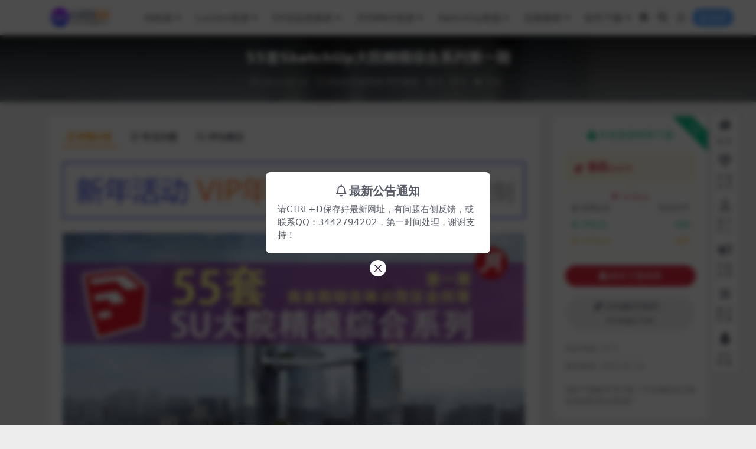

--- FILE ---
content_type: text/html; charset=UTF-8
request_url: http://lud5go.com/2134.html
body_size: 11053
content:
<!DOCTYPE html>
<html lang="zh-Hans" data-bs-theme="light">
<head>
	<meta http-equiv="Content-Type" content="text/html; charset=UTF-8">
	<meta name="viewport" content="width=device-width, initial-scale=1">
	<link rel="profile" href="https://gmpg.org/xfn/11">
	<title>55套SketchUp大院精模综合系列第一期-自学GO-Lumion资源中心</title>
<meta name='robots' content='max-image-preview:large' />
<meta name="keywords" content="SketchUp资源,室外建筑,">
<meta name="description" content="  55套SketchUp大院精模综合系列第一期 ，模型包括商业街、示范区、办公产业园区、酒店会所、国际金融中心、商业综合体、别墅住宅等高精度SU模型，供设计师参考使用。文件：5.49G &nbsp;">
<link href="http://Lud5go.com/favicon2.png" rel="icon">
<style id='wp-img-auto-sizes-contain-inline-css'>
img:is([sizes=auto i],[sizes^="auto," i]){contain-intrinsic-size:3000px 1500px}
/*# sourceURL=wp-img-auto-sizes-contain-inline-css */
</style>
<link rel='stylesheet' id='wp-copy-rights-style-css' href='http://lud5go.com/wp-content/plugins/wpcopyrights/assets/css/protect.css?ver=6.2' media='all' />
<link rel='stylesheet' id='csf-fa5-css' href='http://lud5go.com/wp-content/themes/ripro-v5/assets/css/font-awesome/css/all.min.css?ver=5.15.4' media='all' />
<link rel='stylesheet' id='csf-fa5-v4-shims-css' href='http://lud5go.com/wp-content/themes/ripro-v5/assets/css/font-awesome/css/v4-shims.min.css?ver=5.15.4' media='all' />
<link rel='stylesheet' id='main-css' href='http://lud5go.com/wp-content/themes/ripro-v5/assets/css/main.min.css?ver=7.7' media='all' />
<script src="http://lud5go.com/wp-content/themes/ripro-v5/assets/js/jquery.min.js?ver=3.6.0" id="jquery-js"></script>
<link rel="canonical" href="http://lud5go.com/2134.html" />
<link rel='shortlink' href='http://lud5go.com/?p=2134' />
<style type="text/css">.heading{width:60自学币;}.heading{width:0.N折;}.heading{width:2个;}</style></head>

<body class="wp-singular post-template-default single single-post postid-2134 single-format-standard wp-theme-ripro-v5">


<header class="site-header">

    <div class="container"> <!-- container-fluid px-lg-5 -->
	    <div class="navbar">
	      <!-- logo -->
	      <div class="logo-wrapper">
<a rel="nofollow noopener noreferrer" href="http://lud5go.com/"><img class="logo regular" data-light="http://Lud5go.com/logo.png" data-dark="http://Lud5go.com/logo.png" src="http://Lud5go.com/logo.png" alt="自学GO-Lumion资源中心"></a></div>

	      <div class="sep"></div>
	      
	      <nav class="main-menu d-none d-lg-block">
	        <ul id="header-navbar" class="nav-list"><li class="menu-item menu-item-has-children"><a href="http://lud5go.com/rjxz/ai">AI绘画</a>
<ul class="sub-menu">
	<li class="menu-item"><a href="http://lud5go.com/rjxz/ai/comfyui">ComfyUI</a></li>
	<li class="menu-item"><a href="http://lud5go.com/checkpoint">SD大模型</a></li>
	<li class="menu-item"><a href="http://lud5go.com/lora">LORA模型</a></li>
	<li class="menu-item"><a href="http://lud5go.com/sdspjc">SD视频教程</a></li>
</ul>
</li>
<li class="menu-item menu-item-has-children"><a href="http://lud5go.com/lu">Lumion资源</a>
<ul class="sub-menu">
	<li class="menu-item"><a href="http://lud5go.com/lu/lusp">Lumion视频教程</a></li>
	<li class="menu-item"><a href="http://lud5go.com/lu/lumx">Lumion模型素材</a></li>
	<li class="menu-item"><a href="http://lud5go.com/lu/luywj">Lumion场景源文件</a></li>
	<li class="menu-item"><a href="http://lud5go.com/lu/lupt">Lumion配套素材</a></li>
	<li class="menu-item"><a href="http://lud5go.com/lu/unreal-engine">Unreal Engine资源</a></li>
</ul>
</li>
<li class="menu-item menu-item-has-children"><a href="http://lud5go.com/d5sc">D5渲染器素材</a>
<ul class="sub-menu">
	<li class="menu-item"><a href="http://lud5go.com/d5sc/d5sp">D5视频教程</a></li>
	<li class="menu-item"><a href="http://lud5go.com/d5sc/d5mx">D5模型素材</a></li>
	<li class="menu-item"><a href="http://lud5go.com/d5sc/d5pt">D5配套素材</a></li>
	<li class="menu-item"><a href="http://lud5go.com/d5sc/d5cj">D5场景源文件</a></li>
</ul>
</li>
<li class="menu-item menu-item-has-children"><a href="http://lud5go.com/3dsmax">3DSMAX资源</a>
<ul class="sub-menu">
	<li class="menu-item"><a href="http://lud5go.com/3dsmax/max-zwjg">植物景观</a></li>
	<li class="menu-item"><a href="http://lud5go.com/3dsmax/max-zsxp">中式小品</a></li>
	<li class="menu-item"><a href="http://lud5go.com/3dsmax/max-swjz">室外建筑</a></li>
	<li class="menu-item"><a href="http://lud5go.com/3dsmax/max-snzs">室内装饰</a></li>
	<li class="menu-item"><a href="http://lud5go.com/3dsmax/max-spjc">视频教程</a></li>
</ul>
</li>
<li class="menu-item menu-item-has-children"><a href="http://lud5go.com/sketchup">SketchUp资源</a>
<ul class="sub-menu">
	<li class="menu-item"><a href="http://lud5go.com/sketchup/su-spjc">视频教程</a></li>
	<li class="menu-item"><a href="http://lud5go.com/sketchup/su-yljg">园林景观</a></li>
	<li class="menu-item"><a href="http://lud5go.com/sketchup/su-snxp">室内小品</a></li>
	<li class="menu-item"><a href="http://lud5go.com/sketchup/su-ylxp">园林小品</a></li>
	<li class="menu-item"><a href="http://lud5go.com/sketchup/su-swjz">室外建筑</a></li>
	<li class="menu-item"><a href="http://lud5go.com/sketchup/enscape">Enscape资源</a></li>
</ul>
</li>
<li class="menu-item menu-item-has-children"><a href="http://lud5go.com/hqsc">后期素材</a>
<ul class="sub-menu">
	<li class="menu-item"><a href="http://lud5go.com/hqsc/hq-spjc">视频教程</a></li>
	<li class="menu-item"><a href="http://lud5go.com/hqsc/hq-spsc">视频素材</a></li>
	<li class="menu-item"><a href="http://lud5go.com/hqsc/hq-psd">PSD后期</a></li>
	<li class="menu-item"><a href="http://lud5go.com/hqsc/hq-bjyx">背景音效</a></li>
	<li class="menu-item"><a href="http://lud5go.com/hqsc/dsys">调色预设</a></li>
	<li class="menu-item"><a href="http://lud5go.com/hqsc/spmb">PR模板</a></li>
	<li class="menu-item"><a href="http://lud5go.com/hqsc/hq-tzwb">图纸文本</a></li>
</ul>
</li>
<li class="menu-item menu-item-has-children"><a href="http://lud5go.com/rjxz">软件下载</a>
<ul class="sub-menu">
	<li class="menu-item"><a href="http://lud5go.com/rjxz/tw">Twinmotion</a></li>
	<li class="menu-item"><a href="http://lud5go.com/rjxz/lumion">Lumion软件</a></li>
	<li class="menu-item"><a href="http://lud5go.com/rjxz/sketchup-2">SketchUp软件</a></li>
	<li class="menu-item"><a href="http://lud5go.com/rjxz/3dsmax-2">3DSMAX软件</a></li>
	<li class="menu-item"><a href="http://lud5go.com/rjxz/premiere">Premiere软件</a></li>
	<li class="menu-item"><a href="http://lud5go.com/rjxz/photoshop">photoshop软件</a></li>
</ul>
</li>
</ul>	      </nav>
	      
	      <div class="actions">
	        

	<span class="action-btn toggle-color" rel="nofollow noopener noreferrer">
		<span title="亮色模式" data-mod="light" class=" show"><i class="fas fa-sun"></i></span>
		<span title="深色模式" data-mod="dark" class=""><i class="fas fa-moon"></i></span>
	</span>

	<span class="action-btn toggle-search" rel="nofollow noopener noreferrer" title="站内搜索"><i class="fas fa-search"></i></span>

	<span class="action-btn toggle-notify" rel="nofollow noopener noreferrer" title="网站公告"><i class="fa fa-bell-o"></i></span>



	<a class="action-btn login-btn btn-sm btn" rel="nofollow noopener noreferrer" href="http://lud5go.com/login?redirect_to=http%3A%2F%2Flud5go.com%2F2134.html"><i class="far fa-user me-1"></i>登录</a>


	        <div class="burger d-flex d-lg-none"><i class="fas fa-bars"></i></div>
	      </div>

	      	      <div class="navbar-search">
<div class="search-form">
    <form method="get" action="http://lud5go.com/">
                    <div class="search-select">
                <select  name='cat' id='cat-search-select-3' class='form-select'>
	<option value=''>全站</option>
	<option class="level-0" value="86">SD视频教程</option>
	<option class="level-0" value="85">LORA模型</option>
	<option class="level-0" value="84">SD大模型</option>
	<option class="level-0" value="21">软件下载</option>
	<option class="level-0" value="10">后期素材</option>
	<option class="level-0" value="8">SketchUp资源</option>
	<option class="level-0" value="6">Lumion资源</option>
	<option class="level-0" value="3">D5渲染器素材</option>
	<option class="level-0" value="2">3DSMAX资源</option>
	<option class="level-0" value="1">广而告之</option>
</select>
            </div>
        
        <div class="search-fields">
          <input type="text" class="" placeholder="输入关键词 回车..." autocomplete="off" value="" name="s" required="required">
          <button title="点击搜索" type="submit"><i class="fas fa-search"></i></button>
      </div>
  </form>
</div>
</div>
		  	      
	    </div>
    </div>

</header>

<div class="header-gap"></div>


<!-- **************** MAIN CONTENT START **************** -->
<main>
	


<div class="archive-hero post-hero text-center">
    <div class="archive-hero-bg lazy" data-bg="http://lud5go.com/wp-content/uploads/2022/01/113749lh7ouzewwuxvwiov.jpg"></div>
    <div class="container py-3 py-md-4">
    	<div class="article-header mb-0">
			<h1 class="post-title mb-2 mb-lg-3">55套SketchUp大院精模综合系列第一期</h1>			<div class="article-meta">
					<span class="meta-date"><i class="far fa-clock me-1"></i>2022-01-22</span>

	<span class="meta-cat-dot"><i class="far fa-folder me-1"></i><a href="http://lud5go.com/sketchup">SketchUp资源</a> <a href="http://lud5go.com/sketchup/su-swjz">室外建筑</a></span>

	<span class="meta-fav d-none d-md-inline-block"><i class="far fa-star me-1"></i>0</span>

	<span class="meta-likes d-none d-md-inline-block"><i class="far fa-heart me-1"></i>0</span>

	<span class="meta-views"><i class="far fa-eye me-1"></i>154</span>



	<span class="meta-edit"></span></span>
			</div>
		</div>
    </div>
</div>

<div class="container mt-2 mt-sm-4">
	<div class="row g-2 g-md-3 g-lg-4">

		<div class="content-wrapper col-md-12 col-lg-9" data-sticky-content>
			<div class="card">

				
				
				
				

<div class="single-content-nav">
  <ul class="nav nav-pills" id="pills-tab" role="tablist">

    <li class="nav-item" role="presentation">
      <a class="nav-link active" id="pills-details-tab" data-toggle="pill" href="#pills-details" role="tab" aria-controls="pills-details" aria-selected="true"><i class="far fa-file-alt me-1"></i>详情介绍</a>
    </li>

        <li class="nav-item" role="presentation">
      <a class="nav-link" id="pills-faq-tab" data-toggle="pill" href="#pills-faq" role="tab" aria-controls="pills-faq" aria-selected="false"><i class="far fa-question-circle me-1"></i>常见问题</a>
    </li>
    
        <li class="nav-item" role="presentation">
      <a class="nav-link" id="pills-comments-tab" data-toggle="pill" href="#pills-comments" role="tab" aria-controls="pills-comments" aria-selected="false"><i class="fa fa-comments-o me-1"></i>评论建议</a>
    </li>
        
  </ul>
</div>


<div class="tab-content" id="pills-tabContent">
	<div class="tab-pane fade show active" id="pills-details" role="tabpanel" aria-labelledby="pills-details-tab">
		<div class="site-addswarp pc top"><a href="http://lud5go.com/vip-prices/" target="_blank" rel="nofollow noopener noreferrer" data-toggle="tooltip" data-html="true" title="<u>广告：</u>开通VIP下载资源无限制"><img src="http://Lud5go.com/go-ad2.png" style=" width: 100%; "></a>
</div>
		<article class="post-content post-2134 post type-post status-publish format-standard hentry category-sketchup category-su-swjz" >
			<p><img fetchpriority="high" decoding="async" class="alignnone size-full wp-image-2135" src="http://lud5go.com/wp-content/uploads/2022/01/113749lh7ouzewwuxvwiov.jpg" alt="" width="915" height="577" srcset="http://lud5go.com/wp-content/uploads/2022/01/113749lh7ouzewwuxvwiov.jpg 915w, http://lud5go.com/wp-content/uploads/2022/01/113749lh7ouzewwuxvwiov-768x484.jpg 768w" sizes="(max-width: 915px) 100vw, 915px" /></p>
<p><img decoding="async" class="alignnone size-full wp-image-2136" src="http://lud5go.com/wp-content/uploads/2022/01/113808eidjxjwxrtgzyryc.jpg" alt="" width="1000" height="610" srcset="http://lud5go.com/wp-content/uploads/2022/01/113808eidjxjwxrtgzyryc.jpg 1000w, http://lud5go.com/wp-content/uploads/2022/01/113808eidjxjwxrtgzyryc-768x468.jpg 768w" sizes="(max-width: 1000px) 100vw, 1000px" />  <img decoding="async" class="alignnone size-medium wp-image-2144" src="http://lud5go.com/wp-content/uploads/2022/01/113811tvlhpxhuqu7vvwt2.jpg" alt="" width="1000" height="499" srcset="http://lud5go.com/wp-content/uploads/2022/01/113811tvlhpxhuqu7vvwt2.jpg 1000w, http://lud5go.com/wp-content/uploads/2022/01/113811tvlhpxhuqu7vvwt2-768x383.jpg 768w" sizes="(max-width: 1000px) 100vw, 1000px" /> <img loading="lazy" decoding="async" class="alignnone size-medium wp-image-2143" src="http://lud5go.com/wp-content/uploads/2022/01/113811tr6cpp1dcpcvqwmj.jpg" alt="" width="1000" height="700" srcset="http://lud5go.com/wp-content/uploads/2022/01/113811tr6cpp1dcpcvqwmj.jpg 1000w, http://lud5go.com/wp-content/uploads/2022/01/113811tr6cpp1dcpcvqwmj-768x538.jpg 768w" sizes="auto, (max-width: 1000px) 100vw, 1000px" /> <img loading="lazy" decoding="async" class="alignnone size-medium wp-image-2142" src="http://lud5go.com/wp-content/uploads/2022/01/113810yf6h3m11ojnn1hfm.jpg" alt="" width="1000" height="500" srcset="http://lud5go.com/wp-content/uploads/2022/01/113810yf6h3m11ojnn1hfm.jpg 1000w, http://lud5go.com/wp-content/uploads/2022/01/113810yf6h3m11ojnn1hfm-768x384.jpg 768w" sizes="auto, (max-width: 1000px) 100vw, 1000px" /> <img loading="lazy" decoding="async" class="alignnone size-medium wp-image-2141" src="http://lud5go.com/wp-content/uploads/2022/01/113810rvi1czaqys22catz.jpg" alt="" width="1000" height="632" srcset="http://lud5go.com/wp-content/uploads/2022/01/113810rvi1czaqys22catz.jpg 1000w, http://lud5go.com/wp-content/uploads/2022/01/113810rvi1czaqys22catz-768x485.jpg 768w" sizes="auto, (max-width: 1000px) 100vw, 1000px" /> <img loading="lazy" decoding="async" class="alignnone size-medium wp-image-2140" src="http://lud5go.com/wp-content/uploads/2022/01/113810he5y52vn4v9vmjrz.jpg" alt="" width="1000" height="652" srcset="http://lud5go.com/wp-content/uploads/2022/01/113810he5y52vn4v9vmjrz.jpg 1000w, http://lud5go.com/wp-content/uploads/2022/01/113810he5y52vn4v9vmjrz-768x501.jpg 768w" sizes="auto, (max-width: 1000px) 100vw, 1000px" /> <img loading="lazy" decoding="async" class="alignnone size-medium wp-image-2139" src="http://lud5go.com/wp-content/uploads/2022/01/113809teyalsll46vvlxvc.jpg" alt="" width="1000" height="476" srcset="http://lud5go.com/wp-content/uploads/2022/01/113809teyalsll46vvlxvc.jpg 1000w, http://lud5go.com/wp-content/uploads/2022/01/113809teyalsll46vvlxvc-768x366.jpg 768w" sizes="auto, (max-width: 1000px) 100vw, 1000px" /> <img loading="lazy" decoding="async" class="alignnone size-medium wp-image-2138" src="http://lud5go.com/wp-content/uploads/2022/01/113808mhe889z2epl8l2pp.jpg" alt="" width="1000" height="616" srcset="http://lud5go.com/wp-content/uploads/2022/01/113808mhe889z2epl8l2pp.jpg 1000w, http://lud5go.com/wp-content/uploads/2022/01/113808mhe889z2epl8l2pp-768x473.jpg 768w" sizes="auto, (max-width: 1000px) 100vw, 1000px" /> <img loading="lazy" decoding="async" class="alignnone size-medium wp-image-2137" src="http://lud5go.com/wp-content/uploads/2022/01/113808j5st2sy9yu9u4sn9.jpg" alt="" width="1000" height="623" srcset="http://lud5go.com/wp-content/uploads/2022/01/113808j5st2sy9yu9u4sn9.jpg 1000w, http://lud5go.com/wp-content/uploads/2022/01/113808j5st2sy9yu9u4sn9-768x478.jpg 768w" sizes="auto, (max-width: 1000px) 100vw, 1000px" /></p>
<p><img loading="lazy" decoding="async" class="alignnone size-full wp-image-2145" src="http://lud5go.com/wp-content/uploads/2022/01/114214snyc4b6isc5spt64.jpg" alt="" width="982" height="780" srcset="http://lud5go.com/wp-content/uploads/2022/01/114214snyc4b6isc5spt64.jpg 982w, http://lud5go.com/wp-content/uploads/2022/01/114214snyc4b6isc5spt64-768x610.jpg 768w" sizes="auto, (max-width: 982px) 100vw, 982px" /></p>
<p><span style="color: #666666;">55套SketchUp大院精模综合系列第一期 ，模型包括</span><span style="color: #666666;">商业街、示范区、办公产业园区、酒店会所、国际金融中心、商业综合体、别墅住宅等高精度SU模型，供设计师参考使用。文件：5.49G</span></p>
<p>&nbsp;</p>

			<div class="entry-copyright">
	<i class="fas fa-info-circle me-1"></i>声明：本站所有资源均为本站制作发布。任何个人或组织，在未征得本站同意时，禁止复制、盗用、采集、发布本站内容到任何网站、书籍等各类媒体平台。如若本站内容侵犯了原著者的合法权益，可联系我们进行处理。</div>
		</article>

		
		
		
<div class="entry-social">

	<div class="row mt-2 mt-lg-3">
		
		<div class="col">
						<a class="share-author" href="http://lud5go.com/author/be29dfe3fc24329e">
				<div class="avatar me-1"><img class="avatar-img rounded-circle border border-white border-3 shadow" src="//lud5go.com/wp-content/uploads/1234/01/avatar-1-1.jpg" alt="">
				</div>zixuego            </a>
            		</div>

		<div class="col-auto">
			
						<a class="btn btn-sm btn-info-soft post-share-btn" href="javascript:void(0);"><i class="fas fa-share-alt me-1"></i>分享</a>
			
						<a class="btn btn-sm btn-success-soft post-fav-btn" href="javascript:void(0);" data-is="1"><i class="far fa-star me-1"></i></i>收藏</a>
			
						<a class="btn btn-sm btn-danger-soft post-like-btn" href="javascript:void(0);" data-text="已点赞"><i class="far fa-heart me-1"></i>点赞(<span class="count">0</span>)</a>
			
		</div>
	</div>

</div>	</div>


		<div class="tab-pane fade" id="pills-faq" role="tabpanel" aria-labelledby="pills-faq-tab">
	
	    <ol class="list-group list-group-numbered">
		  		  	<li class="list-group-item list-group-item-info d-flex justify-content-between align-items-start">
			    <div class="ms-2 me-auto">
			      <div class="fw-bold">免费下载或者VIP会员资源能否直接商用？</div>
			      <div class="text-muted">本站所有资源版权均属于原作者所有，这里所提供资源均只能用于参考学习用，请勿直接商用。若由于商用引起版权纠纷，一切责任均由使用者承担。更多说明请参考 VIP介绍。</div>
			    </div>
			</li>
	    		  	<li class="list-group-item list-group-item-info d-flex justify-content-between align-items-start">
			    <div class="ms-2 me-auto">
			      <div class="fw-bold">提示下载完但解压或打开不了？</div>
			      <div class="text-muted">最常见的情况是下载不完整: 可对比下载完压缩包的与网盘上的容量，若小于网盘提示的容量则是这个原因。这是浏览器下载的bug，建议用百度网盘软件。 若排除这种情况，可在对应资源底部留言，或联络我们。</div>
			    </div>
			</li>
	    		  	<li class="list-group-item list-group-item-info d-flex justify-content-between align-items-start">
			    <div class="ms-2 me-auto">
			      <div class="fw-bold">找不到素材资源介绍文章里的示例图片？</div>
			      <div class="text-muted">对于会员专享、整站源码、程序插件、网站模板、网页模版等类型的素材，文章内用于介绍的图片通常并不包含在对应可供下载素材包内。这些相关商业图片需另外购买，且本站不负责(也没有办法)找到出处。 同样地一些字体文件也是这种情况，但部分素材会在素材包内有一份字体下载链接清单。</div>
			    </div>
			</li>
	    		  	<li class="list-group-item list-group-item-info d-flex justify-content-between align-items-start">
			    <div class="ms-2 me-auto">
			      <div class="fw-bold">付款后无法显示下载地址或者无法查看内容？</div>
			      <div class="text-muted">如果您已经成功付款但是网站没有弹出成功提示，请联系站长提供付款信息为您处理</div>
			    </div>
			</li>
	    		  	<li class="list-group-item list-group-item-info d-flex justify-content-between align-items-start">
			    <div class="ms-2 me-auto">
			      <div class="fw-bold">购买该资源后，可以退款吗？</div>
			      <div class="text-muted">源码素材属于虚拟商品，具有可复制性，可传播性，一旦授予，不接受任何形式的退款、换货要求。请您在购买获取之前确认好 是您所需要的资源</div>
			    </div>
			</li>
	    		</ol>

	</div>
	
		<div class="tab-pane fade" id="pills-comments" role="tabpanel" aria-labelledby="pills-comments-tab">
		</div>
	
</div>


			</div>
			
			

<div class="entry-navigation">
    <div class="row g-3">
                <div class="col-lg-6 col-12">
            <a class="entry-page-prev" href="http://lud5go.com/2109.html" title="37套SketchUp精细模型第七期 精品商业街">
                <div class="entry-page-icon"><i class="fas fa-arrow-left"></i></div>
                <div class="entry-page-info">
                    <span class="d-block rnav">上一篇</span>
                    <div class="title">37套SketchUp精细模型第七期 精品商业街</div>
                </div>
            </a>
        </div>
                        <div class="col-lg-6 col-12">
            <a class="entry-page-next" href="http://lud5go.com/2147.html" title="55套SketchUp大院精模综合系列第五期">
                <div class="entry-page-info">
                    <span class="d-block rnav">下一篇</span>
                    <div class="title">55套SketchUp大院精模综合系列第五期</div>
                </div>
                <div class="entry-page-icon"><i class="fas fa-arrow-right"></i></div>
            </a>
        </div>
            </div>
</div>			
			
<div class="related-posts">
   <h2 class="related-posts-title"><i class="fab fa-hive me-1"></i>相关文章</h2>
   <div class="row g-2 g-md-3 row-cols-2 row-cols-md-3 row-cols-lg-4">
    

	<div class="col">
		<article class="post-item item-grid">

			<div class="tips-badge position-absolute top-0 start-0 z-1 m-2">
				
								<div class="badge bg-warning bg-opacity-75">VIP</div>
				
			</div>
			

<div class="entry-media ratio ratio-3x2">
	<a target="" class="media-img lazy bg-cover bg-center" href="http://lud5go.com/2363.html" title="45套SketchUp精品模型系列 新中式凉亭新亚洲风格模型" data-bg="http://lud5go.com/wp-content/uploads/2022/01/175619tzgdipu4mtrppo3o.jpg">

		
		<!-- 音视频缩略图 -->
		
	</a>
</div>			<div class="entry-wrapper">
									<div class="entry-cat-dot"><a href="http://lud5go.com/sketchup">SketchUp资源</a> <a href="http://lud5go.com/sketchup/su-ylxp">园林小品</a></div>
				
				<h2 class="entry-title">
					<a target="" href="http://lud5go.com/2363.html" title="45套SketchUp精品模型系列 新中式凉亭新亚洲风格模型">45套SketchUp精品模型系列 新中式凉亭新亚洲风格模型</a>
				</h2>

									<div class="entry-desc">45套SketchUp精品模型系列 新中式凉亭新亚洲风格模型，精品SketchU...</div>
				
				
<div class="entry-meta">

		<span class="meta-date"><i class="far fa-clock me-1"></i><time class="pub-date" datetime="2022-01-22T17:38:16+08:00">4 年前</time></span>
	
		<span class="meta-likes d-none d-md-inline-block"><i class="far fa-heart me-1"></i>0</span>
	
		<span class="meta-fav d-none d-md-inline-block"><i class="far fa-star me-1"></i>1</span>
	
		<span class="meta-views"><i class="far fa-eye me-1"></i>537</span>
	
		<span class="meta-price"><i class="fas fa-coins me-1"></i>10</span>
	
</div>			</div>
		</article>
	</div>



	<div class="col">
		<article class="post-item item-grid">

			<div class="tips-badge position-absolute top-0 start-0 z-1 m-2">
				
								<div class="badge bg-warning bg-opacity-75">VIP</div>
				
			</div>
			

<div class="entry-media ratio ratio-3x2">
	<a target="" class="media-img lazy bg-cover bg-center" href="http://lud5go.com/3789.html" title="41款SketchUp中式单体构件配景配件精品模型系列" data-bg="http://lud5go.com/wp-content/uploads/2022/02/03-2.jpg">

		
		<!-- 音视频缩略图 -->
		
	</a>
</div>			<div class="entry-wrapper">
									<div class="entry-cat-dot"><a href="http://lud5go.com/sketchup">SketchUp资源</a> <a href="http://lud5go.com/sketchup/su-snxp">室内小品</a></div>
				
				<h2 class="entry-title">
					<a target="" href="http://lud5go.com/3789.html" title="41款SketchUp中式单体构件配景配件精品模型系列">41款SketchUp中式单体构件配景配件精品模型系列</a>
				</h2>

									<div class="entry-desc">41款SketchUp精品模型系列 中式单体构件模型合集，精品SketchUp景...</div>
				
				
<div class="entry-meta">

		<span class="meta-date"><i class="far fa-clock me-1"></i><time class="pub-date" datetime="2022-02-22T20:54:14+08:00">4 年前</time></span>
	
		<span class="meta-likes d-none d-md-inline-block"><i class="far fa-heart me-1"></i>0</span>
	
		<span class="meta-fav d-none d-md-inline-block"><i class="far fa-star me-1"></i>2</span>
	
		<span class="meta-views"><i class="far fa-eye me-1"></i>605</span>
	
		<span class="meta-price"><i class="fas fa-coins me-1"></i>30</span>
	
</div>			</div>
		</article>
	</div>



	<div class="col">
		<article class="post-item item-grid">

			<div class="tips-badge position-absolute top-0 start-0 z-1 m-2">
				
								<div class="badge bg-warning bg-opacity-75">VIP</div>
				
			</div>
			

<div class="entry-media ratio ratio-3x2">
	<a target="" class="media-img lazy bg-cover bg-center" href="http://lud5go.com/2081.html" title="55套SketchUp精细模型第五期 高层住宅建筑商业综合" data-bg="http://lud5go.com/wp-content/uploads/2022/01/213109nb380rdxqe8y35e8.jpg">

		
		<!-- 音视频缩略图 -->
		
	</a>
</div>			<div class="entry-wrapper">
									<div class="entry-cat-dot"><a href="http://lud5go.com/sketchup">SketchUp资源</a> <a href="http://lud5go.com/sketchup/su-swjz">室外建筑</a></div>
				
				<h2 class="entry-title">
					<a target="" href="http://lud5go.com/2081.html" title="55套SketchUp精细模型第五期 高层住宅建筑商业综合">55套SketchUp精细模型第五期 高层住宅建筑商业综合</a>
				</h2>

									<div class="entry-desc">  55套SketchUp精细模型第五期 高层住宅建筑商业综合，供设计师参考使用...</div>
				
				
<div class="entry-meta">

		<span class="meta-date"><i class="far fa-clock me-1"></i><time class="pub-date" datetime="2022-01-22T16:10:01+08:00">4 年前</time></span>
	
		<span class="meta-likes d-none d-md-inline-block"><i class="far fa-heart me-1"></i>0</span>
	
		<span class="meta-fav d-none d-md-inline-block"><i class="far fa-star me-1"></i>0</span>
	
		<span class="meta-views"><i class="far fa-eye me-1"></i>173</span>
	
		<span class="meta-price"><i class="fas fa-coins me-1"></i>60</span>
	
</div>			</div>
		</article>
	</div>



	<div class="col">
		<article class="post-item item-grid">

			<div class="tips-badge position-absolute top-0 start-0 z-1 m-2">
				
								<div class="badge bg-warning bg-opacity-75">VIP</div>
				
			</div>
			

<div class="entry-media ratio ratio-3x2">
	<a target="" class="media-img lazy bg-cover bg-center" href="http://lud5go.com/2291.html" title="122套SketchUp精品模型系列 演绎音乐会舞台剧舞美设计SU模型" data-bg="http://lud5go.com/wp-content/uploads/2022/01/205759u0peex0700exelh9.jpg">

		
		<!-- 音视频缩略图 -->
		
	</a>
</div>			<div class="entry-wrapper">
									<div class="entry-cat-dot"><a href="http://lud5go.com/sketchup">SketchUp资源</a> <a href="http://lud5go.com/sketchup/su-snxp">室内小品</a></div>
				
				<h2 class="entry-title">
					<a target="" href="http://lud5go.com/2291.html" title="122套SketchUp精品模型系列 演绎音乐会舞台剧舞美设计SU模型">122套SketchUp精品模型系列 演绎音乐会舞台剧舞美设计SU模型</a>
				</h2>

									<div class="entry-desc">122套SketchUp精品模型系列，演绎音乐会舞台剧舞美设计SU模型，供设计师...</div>
				
				
<div class="entry-meta">

		<span class="meta-date"><i class="far fa-clock me-1"></i><time class="pub-date" datetime="2022-01-22T17:05:26+08:00">4 年前</time></span>
	
		<span class="meta-likes d-none d-md-inline-block"><i class="far fa-heart me-1"></i>0</span>
	
		<span class="meta-fav d-none d-md-inline-block"><i class="far fa-star me-1"></i>1</span>
	
		<span class="meta-views"><i class="far fa-eye me-1"></i>285</span>
	
		<span class="meta-price"><i class="fas fa-coins me-1"></i>50</span>
	
</div>			</div>
		</article>
	</div>

    </div>
</div>

			
		</div>

		<div class="sidebar-wrapper col-md-12 col-lg-3 h-100" data-sticky>
			<div class="sidebar">
				<div id="ri_post_pay_widget-3" class="widget post-buy-widget">

<div class="ri-down-warp" data-resize="bottom">
    <span class="down-msg">下载</span>
            <div class="down-buy-warp">
                    <div class="buy-title"><i class="fas fa-lock me-1"></i></i>本资源需权限下载</div>

            <div class="buy-desc">
                
                <div class="prices-desc">
                    <div class="prices-default">
                        <i class="fas fas fa-coins me-1"></i>
                        <span>60</span>自学币                    </div>
                </div> 

                <div class="prices-rate">

                    
                    <ul class="prices-info">
                        <a class="vip-rete-tips" href="http://lud5go.com/vip-prices" rel="nofollow noopener noreferrer" target="_blank"><i class="far fa-gem me-1"></i>VIP折扣</a>
                    <li class="price-item no">普通会员: <span><i class="fas fas fa-coins me-1"></i>60自学币</span></li><li class="price-item vip">VIP会员: <span>免费</span></li><li class="price-item boosvip">SVIP会员: <span>免费</span></li>                    </ul>
                </div> 
            </div>


            <div class="buy-btns">
              <button class="btn btn-danger w-100 rounded-pill js-pay-action" data-id="2134" data-type="1" data-info=""><i class="fab fa-shopify me-1"></i>购买下载权限</button>
            </div>


                    
        </div>

    

    <div class="down-buy-info">

        
                    <div class="d-grid gap-2 mt-3">
                            <a target="_blank" href="" class="btn btn-secondary-soft rounded-pill" rel="nofollow noopener noreferrer"><i class="fas fa-link me-1"></i>全站解压密码：zixuego.com</a>
                        </div>
        
                    <ul class="list-group list-group-flush mt-3">
                            <li class="small text-muted list-group-item bg-white"><span>包含资源: </span> <span>(1个)</span></li>
                            <li class="small text-muted list-group-item bg-white"><span>最近更新: </span> <span>2022-01-22</span></li>
                        </ul>
        
                <p class="text-muted mb-0 mt-3 small">遇到下载解压等问题？可右侧提交问题反馈或联系QQ客服！</p>
            </div> 

</div>



</div><div id="ri_sidebar_posts_widget-4" class="widget sidebar-posts-list">
<h5 class="widget-title">文章展示</h5>

<div class="row g-3 row-cols-1">
  
    <div class="col">
      <article class="post-item item-list">

        <div class="entry-media ratio ratio-3x2 col-auto">
          <a target="" class="media-img lazy" href="http://lud5go.com/5230.html" title="Enscape 4.X离线资产库 5000+本地化预设资源" data-bg="http://lud5go.com/wp-content/uploads/2025/04/QQ浏览器截图20250405113448.png"></a>
        </div>

        <div class="entry-wrapper">
          <div class="entry-body">
            <h2 class="entry-title">
              <a target="" href="http://lud5go.com/5230.html" title="Enscape 4.X离线资产库 5000+本地化预设资源">Enscape 4.X离线资产库 5000+本地化预设资源</a>
            </h2>
          </div>
        </div>

      </article>
    </div>

  
    <div class="col">
      <article class="post-item item-list">

        <div class="entry-media ratio ratio-3x2 col-auto">
          <a target="" class="media-img lazy" href="http://lud5go.com/5145.html" title="11款SketchUp古风中国风武侠史剧背景模型" data-bg="http://lud5go.com/wp-content/uploads/2024/11/微信截图_20241119194553.jpg"></a>
        </div>

        <div class="entry-wrapper">
          <div class="entry-body">
            <h2 class="entry-title">
              <a target="" href="http://lud5go.com/5145.html" title="11款SketchUp古风中国风武侠史剧背景模型">11款SketchUp古风中国风武侠史剧背景模型</a>
            </h2>
          </div>
        </div>

      </article>
    </div>

  
    <div class="col">
      <article class="post-item item-list">

        <div class="entry-media ratio ratio-3x2 col-auto">
          <a target="" class="media-img lazy" href="http://lud5go.com/4854.html" title="40款SketchUp精品模型系列  锈板景墙耐候钢模型" data-bg="http://lud5go.com/wp-content/uploads/2024/01/guangg-5.jpg"></a>
        </div>

        <div class="entry-wrapper">
          <div class="entry-body">
            <h2 class="entry-title">
              <a target="" href="http://lud5go.com/4854.html" title="40款SketchUp精品模型系列  锈板景墙耐候钢模型">40款SketchUp精品模型系列  锈板景墙耐候钢模型</a>
            </h2>
          </div>
        </div>

      </article>
    </div>

  
    <div class="col">
      <article class="post-item item-list">

        <div class="entry-media ratio ratio-3x2 col-auto">
          <a target="" class="media-img lazy" href="http://lud5go.com/4452.html" title="33组SketchUp精品模型系列现代禅意新中式日式室内造景SU模型" data-bg="http://lud5go.com/wp-content/uploads/2023/03/guangg.jpg"></a>
        </div>

        <div class="entry-wrapper">
          <div class="entry-body">
            <h2 class="entry-title">
              <a target="" href="http://lud5go.com/4452.html" title="33组SketchUp精品模型系列现代禅意新中式日式室内造景SU模型">33组SketchUp精品模型系列现代禅意新中式日式室内造景SU模型</a>
            </h2>
          </div>
        </div>

      </article>
    </div>

  
    <div class="col">
      <article class="post-item item-list">

        <div class="entry-media ratio ratio-3x2 col-auto">
          <a target="" class="media-img lazy" href="http://lud5go.com/4411.html" title="SketchUp全能培训教程合集及百款插件实战高级教程" data-bg="http://lud5go.com/wp-content/uploads/2022/12/123-1.jpg"></a>
        </div>

        <div class="entry-wrapper">
          <div class="entry-body">
            <h2 class="entry-title">
              <a target="" href="http://lud5go.com/4411.html" title="SketchUp全能培训教程合集及百款插件实战高级教程">SketchUp全能培训教程合集及百款插件实战高级教程</a>
            </h2>
          </div>
        </div>

      </article>
    </div>

  
    <div class="col">
      <article class="post-item item-list">

        <div class="entry-media ratio ratio-3x2 col-auto">
          <a target="" class="media-img lazy" href="http://lud5go.com/2122.html" title="51套SketchUp精细模型第八期 办公楼文化创意类" data-bg="http://lud5go.com/wp-content/uploads/2022/01/121703z6dvi00gpdzb3xkp.jpg"></a>
        </div>

        <div class="entry-wrapper">
          <div class="entry-body">
            <h2 class="entry-title">
              <a target="" href="http://lud5go.com/2122.html" title="51套SketchUp精细模型第八期 办公楼文化创意类">51套SketchUp精细模型第八期 办公楼文化创意类</a>
            </h2>
          </div>
        </div>

      </article>
    </div>

  
    <div class="col">
      <article class="post-item item-list">

        <div class="entry-media ratio ratio-3x2 col-auto">
          <a target="" class="media-img lazy" href="http://lud5go.com/2352.html" title="20套SketchUp精品模型系列 苏州古典园林模型" data-bg="http://lud5go.com/wp-content/uploads/2022/01/211015s2baoqhkvsiz9afh.jpg"></a>
        </div>

        <div class="entry-wrapper">
          <div class="entry-body">
            <h2 class="entry-title">
              <a target="" href="http://lud5go.com/2352.html" title="20套SketchUp精品模型系列 苏州古典园林模型">20套SketchUp精品模型系列 苏州古典园林模型</a>
            </h2>
          </div>
        </div>

      </article>
    </div>

  
    <div class="col">
      <article class="post-item item-list">

        <div class="entry-media ratio ratio-3x2 col-auto">
          <a target="" class="media-img lazy" href="http://lud5go.com/2203.html" title="55套SketchUp大院精模综合系列第六期" data-bg="http://lud5go.com/wp-content/uploads/2022/01/145215qnnelatplwrtleen.jpg"></a>
        </div>

        <div class="entry-wrapper">
          <div class="entry-body">
            <h2 class="entry-title">
              <a target="" href="http://lud5go.com/2203.html" title="55套SketchUp大院精模综合系列第六期">55套SketchUp大院精模综合系列第六期</a>
            </h2>
          </div>
        </div>

      </article>
    </div>

  </div>

</div>			</div>
		</div>

	</div>
</div>
</main>
<!-- **************** MAIN CONTENT END **************** -->

<!-- =======================
Footer START -->
<footer class="site-footer py-md-4 py-2 mt-2 mt-md-4">
	<div class="container">

		
		<div class="text-center small w-100">
			<div>Copyright © 2019-2050 <a href="http://lud5go.com">自学GO-Lumion资源中心</a>| All rights reserved</div>
			<div class=""><a href="https://beian.miit.gov.cn/" rel="noreferrer" target="_blank">浙ICP备2024083580号-1</a> | <img src="http://Lud5go.com/gh.png">  <a href="https://beian.mps.gov.cn/" rel="noreferrer" target="_blank">浙ICP备2024083580号-1</a></div>
		</div>

		
		
	</div>
</footer>
<!-- =======================
Footer END -->


<!-- Back to top rollbar-->
	<div class="rollbar">
		<ul class="actions">
			<li><a target="" href="http://Lud5go.com" rel="nofollow noopener noreferrer"><i class="fas fa-home"></i><span>首页</span></a></li><li><a target="_blank" href="http://lud5go.com/vip-prices/" rel="nofollow noopener noreferrer"><i class="fa fa-diamond"></i><span>开通会员</span></a></li><li><a target="" href="http://Lud5go.com/user" rel="nofollow noopener noreferrer"><i class="far fa-user"></i><span>用户中心</span></a></li><li><a target="_blank" href="http://lud5go.com/user/ticket/?action=new" rel="nofollow noopener noreferrer"><i class="fas fa-bullhorn"></i><span>问题反馈</span></a></li><li><a target="_blank" href="http://lud5go.com/weixin.jpg" rel="nofollow noopener noreferrer"><i class="fas fa-bars"></i><span>微信客服</span></a></li><li><a target="" href="tencent://message/?uin=3442794202&amp;Site=qq&amp;Menu=yes" rel="nofollow noopener noreferrer"><i class="fab fa-qq"></i><span>QQ客服</span></a></li>		</ul>
	</div>
<div class="back-top"><i class="fas fa-caret-up"></i></div>

<!-- m-navbar -->
	<div class="m-navbar">
		<ul>
			<li><a target="" href="http://Lud5go.com" rel="nofollow noopener noreferrer"><i class="fas fa-home"></i><span>首页</span></a></li><li><a target="" href="http://Lud5go.com/vip-prices" rel="nofollow noopener noreferrer"><i class="far fa-gem"></i><span>会员</span></a></li><li><a target="" href="http://lud5go.com/user/ticket/?action=new" rel="nofollow noopener noreferrer"><i class="fas fa-layer-group"></i><span>反馈</span></a></li><li><a target="" href="http://Lud5go.com/user" rel="nofollow noopener noreferrer"><i class="fas fa-user"></i><span>我的</span></a></li>		</ul>
	</div>

<!-- dimmer-->
<div class="dimmer"></div>

<div class="off-canvas">
  <div class="canvas-close"><i class="fas fa-times"></i></div>
  
  <!-- logo -->
  <div class="logo-wrapper">
<a rel="nofollow noopener noreferrer" href="http://lud5go.com/"><img class="logo regular" data-light="http://Lud5go.com/logo.png" data-dark="http://Lud5go.com/logo.png" src="http://Lud5go.com/logo.png" alt="自学GO-Lumion资源中心"></a></div>

  
  <div class="mobile-menu d-block d-lg-none"></div>

</div>



<script type="speculationrules">
{"prefetch":[{"source":"document","where":{"and":[{"href_matches":"/*"},{"not":{"href_matches":["/wp-*.php","/wp-admin/*","/wp-content/uploads/*","/wp-content/*","/wp-content/plugins/*","/wp-content/themes/ripro-v5/*","/*\\?(.+)"]}},{"not":{"selector_matches":"a[rel~=\"nofollow\"]"}},{"not":{"selector_matches":".no-prefetch, .no-prefetch a"}}]},"eagerness":"conservative"}]}
</script>
<script id="wp-copy-rights-script-js-extra">
var wpCopyRightsSettings = {"options":{"switch":true,"disable_right_click":true,"disable_select_text":true,"disable_drag_image":true,"disable_f12":true,"disable_print":true,"disable_view_source":true,"disable_save_page":true,"disable_select_all":true,"disable_copy_content":true,"disable_cut_content":false,"enable_adminer":false,"enable_loginer":true,"enable_endcopyrights":true,"exclude_pages":"","exclude_posts":"","watermark_enabled":false},"messages":{"copyWarning":"\u5185\u5bb9\u53d7\u4fdd\u62a4\uff0c\u65e0\u6cd5\u590d\u5236"},"ajaxUrl":"http://lud5go.com/wp-admin/admin-ajax.php","nonce":"a491e3a2ff"};
//# sourceURL=wp-copy-rights-script-js-extra
</script>
<script src="http://lud5go.com/wp-content/plugins/wpcopyrights/assets/js/protect.js?ver=6.2" id="wp-copy-rights-script-js"></script>
<script src="http://lud5go.com/wp-content/themes/ripro-v5/assets/js/highlight.min.js?ver=11.7.0" id="highlight-js"></script>
<script src="http://lud5go.com/wp-content/themes/ripro-v5/assets/js/vendor.min.js?ver=7.7" id="vendor-js"></script>
<script id="main-js-extra">
var zb = {"home_url":"http://lud5go.com","ajax_url":"http://lud5go.com/wp-admin/admin-ajax.php","theme_url":"http://lud5go.com/wp-content/themes/ripro-v5","singular_id":"2134","post_content_nav":"1","site_popup_login":"1","site_notify_auto":"1","current_user_id":"0","ajax_nonce":"bae199c4c4","gettext":{"__copypwd":"\u5bc6\u7801\u5df2\u590d\u5236\u526a\u8d34\u677f","__copybtn":"\u590d\u5236","__copy_succes":"\u590d\u5236\u6210\u529f","__comment_be":"\u63d0\u4ea4\u4e2d...","__comment_succes":"\u8bc4\u8bba\u6210\u529f","__comment_succes_n":"\u8bc4\u8bba\u6210\u529f\uff0c\u5373\u5c06\u5237\u65b0\u9875\u9762","__buy_be_n":"\u8bf7\u6c42\u652f\u4ed8\u4e2d\u00b7\u00b7\u00b7","__buy_no_n":"\u652f\u4ed8\u5df2\u53d6\u6d88","__is_delete_n":"\u786e\u5b9a\u5220\u9664\u6b64\u8bb0\u5f55\uff1f"}};
//# sourceURL=main-js-extra
</script>
<script src="http://lud5go.com/wp-content/themes/ripro-v5/assets/js/main.min.js?ver=7.7" id="main-js"></script>
<script src="http://lud5go.com/wp-includes/js/comment-reply.min.js?ver=6.9" id="comment-reply-js" async data-wp-strategy="async" fetchpriority="low"></script>

<!-- 自定义js代码 统计代码 -->
<script>
var _hmt = _hmt || [];
(function() {
  var hm = document.createElement("script");
  hm.src = "https://hm.baidu.com/hm.js?afdf5cb72d8234d631b17191d51ab8e7";
  var s = document.getElementsByTagName("script")[0]; 
  s.parentNode.insertBefore(hm, s);
})();
</script><!-- 自定义js代码 统计代码 END -->

</body>
</html>


--- FILE ---
content_type: text/css
request_url: http://lud5go.com/wp-content/themes/ripro-v5/assets/css/main.min.css?ver=7.7
body_size: 56295
content:
/*!
 * RiPro-V5  (https://ritheme.com/)
 * Copyright 2023 The Theme Authors RiTheme
 * Licensed under (https://ritheme.com/theme/ripro-v5.html)
 */:root,[data-bs-theme=light]{--ri-blue:#2163e8;--ri-indigo:#6610f2;--ri-purple:#6f42c1;--ri-pink:#e83e8c;--ri-red:#d6293e;--ri-orange:#fd7e14;--ri-yellow:#f7c32e;--ri-green:#0cbc87;--ri-teal:#20c997;--ri-cyan:#4f9ef8;--ri-black:#000;--ri-white:#fff;--ri-gray:#595d69;--ri-gray-dark:#191a1f;--ri-gray-100:#f7f8f9;--ri-gray-200:#f0f1f3;--ri-gray-300:#dfe0e5;--ri-gray-400:#d0d4d9;--ri-gray-500:#a1a1a8;--ri-gray-600:#595d69;--ri-gray-700:#29292e;--ri-gray-800:#191a1f;--ri-gray-900:#0f0f10;--ri-primary:#2163e8;--ri-secondary:#595d69;--ri-success:#0cbc87;--ri-info:#4f9ef8;--ri-warning:#f7c32e;--ri-danger:#d6293e;--ri-white:#fff;--ri-light:#f7f8f9;--ri-dark:#191a1f;--ri-primary-rgb:33,99,232;--ri-secondary-rgb:89,93,105;--ri-success-rgb:12,188,135;--ri-info-rgb:79,158,248;--ri-warning-rgb:247,195,46;--ri-danger-rgb:214,41,62;--ri-white-rgb:255,255,255;--ri-light-rgb:247,248,249;--ri-dark-rgb:25,26,31;--ri-primary-text:#1a4fba;--ri-secondary-text:#595d69;--ri-success-text:#0a966c;--ri-info-text:#2f5f95;--ri-warning-text:#94751c;--ri-danger-text:#ab2132;--ri-light-text:#595d69;--ri-dark-text:#29292e;--ri-primary-bg-subtle:#d3e0fa;--ri-secondary-bg-subtle:#f7f8f9;--ri-success-bg-subtle:#cef2e7;--ri-info-bg-subtle:#dcecfe;--ri-warning-bg-subtle:#fdf3d5;--ri-danger-bg-subtle:#f7d4d8;--ri-light-bg-subtle:#fbfcfc;--ri-dark-bg-subtle:#d0d4d9;--ri-primary-border-subtle:#a6c1f6;--ri-secondary-border-subtle:#f0f1f3;--ri-success-border-subtle:#9ee4cf;--ri-info-border-subtle:#b9d8fc;--ri-warning-border-subtle:#fce7ab;--ri-danger-border-subtle:#efa9b2;--ri-light-border-subtle:#f0f1f3;--ri-dark-border-subtle:#a1a1a8;--ri-white-rgb:255,255,255;--ri-black-rgb:0,0,0;--ri-body-color-rgb:89,93,105;--ri-body-bg-rgb:237,237,237;--ri-font-sans-serif:system-ui,-apple-system,"Segoe UI",Roboto,"Helvetica Neue","Noto Sans","Liberation Sans",Arial,sans-serif,"Apple Color Emoji","Segoe UI Emoji","Segoe UI Symbol","Noto Color Emoji";--ri-font-monospace:SFMono-Regular,Menlo,Monaco,Consolas,"Liberation Mono","Courier New",monospace;--ri-gradient:linear-gradient(180deg, rgba(255, 255, 255, 0.15), rgba(255, 255, 255, 0));--ri-body-font-family:var(--ri-font-sans-serif);--ri-body-font-size:0.9375rem;--ri-body-font-weight:500;--ri-body-line-height:1.5;--ri-body-color:#595d69;--ri-emphasis-color:#000;--ri-emphasis-color-rgb:0,0,0;--ri-secondary-color:rgba(89, 93, 105, 0.75);--ri-secondary-color-rgb:89,93,105;--ri-secondary-bg:#f0f1f3;--ri-secondary-bg-rgb:240,241,243;--ri-tertiary-color:rgba(89, 93, 105, 0.5);--ri-tertiary-color-rgb:89,93,105;--ri-tertiary-bg:#f7f8f9;--ri-tertiary-bg-rgb:247,248,249;--ri-body-bg:#ededed;--ri-body-bg-rgb:237,237,237;--ri-link-color:#595d69;--ri-link-color-rgb:89,93,105;--ri-link-decoration:none;--ri-link-hover-color:#09090b;--ri-link-hover-color-rgb:9,9,11;--ri-link-hover-decoration:none;--ri-code-color:#e83e8c;--ri-highlight-bg:#fdf3d5;--ri-border-width:1px;--ri-border-style:solid;--ri-border-color:rgba(0, 0, 0, 0.1);--ri-border-color-translucent:rgba(0, 0, 0, 0.175);--ri-border-radius:0.25rem;--ri-border-radius-sm:0.2rem;--ri-border-radius-lg:0.7rem;--ri-border-radius-xl:1rem;--ri-border-radius-2xl:2rem;--ri-border-radius-pill:50rem;--ri-box-shadow:0 0.125rem 1rem rgba(var(--ri-body-color-rgb), 0.075);--ri-box-shadow-sm:0 0.125rem 0.25rem rgba(var(--ri-body-color-rgb), 0.075);--ri-box-shadow-lg:0 1rem 3rem rgba(var(--ri-body-color-rgb), 0.175);--ri-box-shadow-inset:inset 0 1px 2px rgba(var(--ri-body-color-rgb), 0.075);--ri-emphasis-color:#000;--ri-form-control-bg:var(--ri-body-bg);--ri-form-control-disabled-bg:var(--ri-secondary-bg);--ri-highlight-bg:#fdf3d5;--ri-breakpoint-xs:0;--ri-breakpoint-sm:576px;--ri-breakpoint-md:768px;--ri-breakpoint-lg:992px;--ri-breakpoint-xl:1200px;--ri-breakpoint-xxl:1400px}[data-bs-theme=dark]{--ri-body-color:#a1a1a8;--ri-body-color-rgb:161,161,168;--ri-body-bg:#222529;--ri-body-bg-rgb:34,37,41;--ri-emphasis-color:#f7f8f9;--ri-emphasis-color-rgb:247,248,249;--ri-secondary-color:rgba(161, 161, 168, 0.75);--ri-secondary-color-rgb:161,161,168;--ri-secondary-bg:#191a1f;--ri-secondary-bg-rgb:25,26,31;--ri-tertiary-color:rgba(161, 161, 168, 0.5);--ri-tertiary-color-rgb:161,161,168;--ri-tertiary-bg:#141518;--ri-tertiary-bg-rgb:20,21,24;--ri-emphasis-color:#fff;--ri-primary-text:#7aa1f1;--ri-secondary-text:#dfe0e5;--ri-success-text:#6dd7b7;--ri-info-text:#95c5fb;--ri-warning-text:#fadb82;--ri-danger-text:#e67f8b;--ri-light-text:#f7f8f9;--ri-dark-text:#dfe0e5;--ri-primary-bg-subtle:#07142e;--ri-secondary-bg-subtle:#0f0f10;--ri-success-bg-subtle:#02261b;--ri-info-bg-subtle:#102032;--ri-warning-bg-subtle:#312709;--ri-danger-bg-subtle:#2b080c;--ri-light-bg-subtle:#191a1f;--ri-dark-bg-subtle:#0d0d10;--ri-primary-border-subtle:#143b8b;--ri-secondary-border-subtle:#29292e;--ri-success-border-subtle:#077151;--ri-info-border-subtle:#203f63;--ri-warning-border-subtle:#634e12;--ri-danger-border-subtle:#801925;--ri-light-border-subtle:#29292e;--ri-dark-border-subtle:#191a1f;--ri-heading-color:#fff;--ri-link-color:#a1a1a8;--ri-link-hover-color:#595d69;--ri-link-color-rgb:161,161,168;--ri-link-hover-color-rgb:89,93,105;--ri-code-color:#f18bba;--ri-border-color:#29292e;--ri-border-color-translucent:rgba(255, 255, 255, 0.15)}*,::after,::before{-webkit-box-sizing:border-box;box-sizing:border-box}body{margin:0;font-family:var(--ri-body-font-family);font-size:var(--ri-body-font-size);font-weight:var(--ri-body-font-weight);line-height:var(--ri-body-line-height);color:var(--ri-body-color);text-align:var(--ri-body-text-align);background-color:var(--ri-body-bg);-webkit-text-size-adjust:100%;-webkit-tap-highlight-color:rgba(0,0,0,0)}hr{margin:1rem 0;color:inherit;border:0;border-top:var(--ri-border-width) solid;opacity:.25}.h1,.h2,.h3,.h4,.h5,.h6,h1,h2,h3,h4,h5,h6{margin-top:0;margin-bottom:.5rem;font-weight:500;line-height:1.2;color:var(--ri-heading-color,inherit)}.h1,h1{font-size:calc(1.359375rem + 1.3125vw)}.h2,h2{font-size:calc(1.3125rem + .75vw)}.h3,h3{font-size:calc(1.2890625rem + .46875vw)}.h4,h4{font-size:calc(1.265625rem + .1875vw)}.h5,h5{font-size:1.171875rem}.h6,h6{font-size:.9375rem}p{margin-top:0;margin-bottom:1rem}abbr[title]{-webkit-text-decoration:underline dotted;text-decoration:underline dotted;cursor:help;-webkit-text-decoration-skip-ink:none;text-decoration-skip-ink:none}address{margin-bottom:1rem;font-style:normal;line-height:inherit}ol,ul{padding-left:2rem}dl,ol,ul{margin-top:0;margin-bottom:1rem}ol ol,ol ul,ul ol,ul ul{margin-bottom:0}dt{font-weight:700}dd{margin-bottom:.5rem;margin-left:0}blockquote{margin:0 0 1rem}b,strong{font-weight:bolder}.small,small{font-size:.875em}.mark,mark{padding:.1875em;background-color:var(--ri-highlight-bg)}sub,sup{position:relative;font-size:.75em;line-height:0;vertical-align:baseline}sub{bottom:-.25em}sup{top:-.5em}a{color:rgba(var(--ri-link-color-rgb),var(--ri-link-opacity,1));text-decoration:none}a:hover{--ri-link-color-rgb:var(--ri-link-hover-color-rgb);text-decoration:none}a:not([href]):not([class]),a:not([href]):not([class]):hover{color:inherit;text-decoration:none}code,kbd,pre,samp{font-family:var(--ri-font-monospace);font-size:1em}pre{display:block;margin-top:0;margin-bottom:1rem;overflow:auto;font-size:.875em}pre code{font-size:inherit;color:inherit;word-break:normal}code{font-size:.875em;color:var(--ri-code-color);word-wrap:break-word}a>code{color:inherit}kbd{padding:.1875rem .375rem;font-size:.875em;color:var(--ri-white);background-color:#191a1f;border-radius:.2rem}kbd kbd{padding:0;font-size:1em}figure{margin:0 0 1rem}img,svg{vertical-align:middle}table{caption-side:bottom;border-collapse:collapse}caption{padding-top:.5rem;padding-bottom:.5rem;color:var(--ri-secondary-color);text-align:left}th{text-align:inherit;text-align:-webkit-match-parent}tbody,td,tfoot,th,thead,tr{border-color:inherit;border-style:solid;border-width:0}label{display:inline-block}button{border-radius:0}button:focus:not(:focus-visible){outline:0}button,input,optgroup,select,textarea{margin:0;font-family:inherit;font-size:inherit;line-height:inherit}button,select{text-transform:none}[role=button]{cursor:pointer}select{word-wrap:normal}select:disabled{opacity:1}[list]:not([type=date]):not([type=datetime-local]):not([type=month]):not([type=week]):not([type=time])::-webkit-calendar-picker-indicator{display:none!important}[type=button],[type=reset],[type=submit],button{-webkit-appearance:button}[type=button]:not(:disabled),[type=reset]:not(:disabled),[type=submit]:not(:disabled),button:not(:disabled){cursor:pointer}::-moz-focus-inner{padding:0;border-style:none}textarea{resize:vertical}fieldset{min-width:0;padding:0;margin:0;border:0}legend{float:left;width:100%;padding:0;margin-bottom:.5rem;font-size:calc(1.275rem + .3vw);line-height:inherit}legend+*{clear:left}::-webkit-datetime-edit-day-field,::-webkit-datetime-edit-fields-wrapper,::-webkit-datetime-edit-hour-field,::-webkit-datetime-edit-minute,::-webkit-datetime-edit-month-field,::-webkit-datetime-edit-text,::-webkit-datetime-edit-year-field{padding:0}::-webkit-inner-spin-button{height:auto}[type=search]{outline-offset:-2px;-webkit-appearance:textfield}::-webkit-search-decoration{-webkit-appearance:none}::-webkit-color-swatch-wrapper{padding:0}::file-selector-button{font:inherit;-webkit-appearance:button}output{display:inline-block}iframe{border:0}summary{display:list-item;cursor:pointer}progress{vertical-align:baseline}[hidden]{display:none!important}.lead{font-size:1.171875rem;font-weight:300}.display-1{font-size:calc(1.625rem + 4.5vw);font-weight:300;line-height:1.2}.display-2{font-size:calc(1.575rem + 3.9vw);font-weight:300;line-height:1.2}.display-3{font-size:calc(1.525rem + 3.3vw);font-weight:300;line-height:1.2}.display-4{font-size:calc(1.475rem + 2.7vw);font-weight:300;line-height:1.2}.display-5{font-size:calc(1.425rem + 2.1vw);font-weight:300;line-height:1.2}.display-6{font-size:calc(1.375rem + 1.5vw);font-weight:300;line-height:1.2}.list-unstyled{padding-left:0;list-style:none}.list-inline{padding-left:0;list-style:none}.list-inline-item{display:inline-block}.list-inline-item:not(:last-child){margin-right:.5rem}.initialism{font-size:.875em;text-transform:uppercase}.blockquote{margin-bottom:1rem;font-size:1.171875rem}.blockquote>:last-child{margin-bottom:0}.blockquote-footer{margin-top:-1rem;margin-bottom:1rem;font-size:.875em;color:#595d69}.blockquote-footer::before{content:"— "}.container,.container-fluid,.container-lg,.container-md,.container-sm,.container-xl,.container-xxl{--ri-gutter-x:1.5rem;--ri-gutter-y:0;width:100%;padding-right:calc(var(--ri-gutter-x) * .5);padding-left:calc(var(--ri-gutter-x) * .5);margin-right:auto;margin-left:auto}.row{--ri-gutter-x:1.5rem;--ri-gutter-y:0;display:-webkit-box;display:-ms-flexbox;display:flex;-ms-flex-wrap:wrap;flex-wrap:wrap;margin-top:calc(-1 * var(--ri-gutter-y));margin-right:calc(-.5 * var(--ri-gutter-x));margin-left:calc(-.5 * var(--ri-gutter-x))}.row>*{-ms-flex-negative:0;flex-shrink:0;width:100%;max-width:100%;padding-right:calc(var(--ri-gutter-x) * .5);padding-left:calc(var(--ri-gutter-x) * .5);margin-top:var(--ri-gutter-y)}.col{-webkit-box-flex:1;-ms-flex:1 0 0%;flex:1 0 0%}.row-cols-auto>*{-webkit-box-flex:0;-ms-flex:0 0 auto;flex:0 0 auto;width:auto}.row-cols-1>*{-webkit-box-flex:0;-ms-flex:0 0 auto;flex:0 0 auto;width:100%}.row-cols-2>*{-webkit-box-flex:0;-ms-flex:0 0 auto;flex:0 0 auto;width:50%}.row-cols-3>*{-webkit-box-flex:0;-ms-flex:0 0 auto;flex:0 0 auto;width:33.3333333333%}.row-cols-4>*{-webkit-box-flex:0;-ms-flex:0 0 auto;flex:0 0 auto;width:25%}.row-cols-5>*{-webkit-box-flex:0;-ms-flex:0 0 auto;flex:0 0 auto;width:20%}.row-cols-6>*{-webkit-box-flex:0;-ms-flex:0 0 auto;flex:0 0 auto;width:16.6666666667%}.col-auto{-webkit-box-flex:0;-ms-flex:0 0 auto;flex:0 0 auto;width:auto}.col-1{-webkit-box-flex:0;-ms-flex:0 0 auto;flex:0 0 auto;width:8.33333333%}.col-2{-webkit-box-flex:0;-ms-flex:0 0 auto;flex:0 0 auto;width:16.66666667%}.col-3{-webkit-box-flex:0;-ms-flex:0 0 auto;flex:0 0 auto;width:25%}.col-4{-webkit-box-flex:0;-ms-flex:0 0 auto;flex:0 0 auto;width:33.33333333%}.col-5{-webkit-box-flex:0;-ms-flex:0 0 auto;flex:0 0 auto;width:41.66666667%}.col-6{-webkit-box-flex:0;-ms-flex:0 0 auto;flex:0 0 auto;width:50%}.col-7{-webkit-box-flex:0;-ms-flex:0 0 auto;flex:0 0 auto;width:58.33333333%}.col-8{-webkit-box-flex:0;-ms-flex:0 0 auto;flex:0 0 auto;width:66.66666667%}.col-9{-webkit-box-flex:0;-ms-flex:0 0 auto;flex:0 0 auto;width:75%}.col-10{-webkit-box-flex:0;-ms-flex:0 0 auto;flex:0 0 auto;width:83.33333333%}.col-11{-webkit-box-flex:0;-ms-flex:0 0 auto;flex:0 0 auto;width:91.66666667%}.col-12{-webkit-box-flex:0;-ms-flex:0 0 auto;flex:0 0 auto;width:100%}.offset-1{margin-left:8.33333333%}.offset-2{margin-left:16.66666667%}.offset-3{margin-left:25%}.offset-4{margin-left:33.33333333%}.offset-5{margin-left:41.66666667%}.offset-6{margin-left:50%}.offset-7{margin-left:58.33333333%}.offset-8{margin-left:66.66666667%}.offset-9{margin-left:75%}.offset-10{margin-left:83.33333333%}.offset-11{margin-left:91.66666667%}.g-0,.gx-0{--ri-gutter-x:0}.g-0,.gy-0{--ri-gutter-y:0}.g-1,.gx-1{--ri-gutter-x:0.25rem}.g-1,.gy-1{--ri-gutter-y:0.25rem}.g-2,.gx-2{--ri-gutter-x:0.5rem}.g-2,.gy-2{--ri-gutter-y:0.5rem}.g-3,.gx-3{--ri-gutter-x:1rem}.g-3,.gy-3{--ri-gutter-y:1rem}.g-4,.gx-4{--ri-gutter-x:1.5rem}.g-4,.gy-4{--ri-gutter-y:1.5rem}.g-5,.gx-5{--ri-gutter-x:3rem}.g-5,.gy-5{--ri-gutter-y:3rem}.g-6,.gx-6{--ri-gutter-x:4.5rem}.g-6,.gy-6{--ri-gutter-y:4.5rem}.g-7,.gx-7{--ri-gutter-x:6rem}.g-7,.gy-7{--ri-gutter-y:6rem}.g-8,.gx-8{--ri-gutter-x:7.5rem}.g-8,.gy-8{--ri-gutter-y:7.5rem}.g-9,.gx-9{--ri-gutter-x:9rem}.g-9,.gy-9{--ri-gutter-y:9rem}.g-10,.gx-10{--ri-gutter-x:10.5rem}.g-10,.gy-10{--ri-gutter-y:10.5rem}.form-label{margin-bottom:.5rem}.col-form-label{padding-top:calc(.375rem + var(--ri-border-width));padding-bottom:calc(.375rem + var(--ri-border-width));margin-bottom:0;font-size:inherit;line-height:1.5}.col-form-label-lg{padding-top:calc(.5rem + var(--ri-border-width));padding-bottom:calc(.5rem + var(--ri-border-width));font-size:1.171875rem}.col-form-label-sm{padding-top:calc(.25rem + var(--ri-border-width));padding-bottom:calc(.25rem + var(--ri-border-width));font-size:.8203125rem}.form-text{margin-top:.25rem;font-size:.875em;color:var(--ri-secondary-color)}.form-control{display:block;width:100%;padding:.375rem .75rem;font-family:none;font-size:.9375rem;font-weight:500;line-height:1.5;color:var(--ri-body-color);background-color:var(--ri-form-control-bg);background-clip:padding-box;border:var(--ri-border-width) solid var(--ri-border-color);-webkit-appearance:none;-moz-appearance:none;appearance:none;border-radius:.25rem;-webkit-transition:border-color .15s ease-in-out,-webkit-box-shadow .15s ease-in-out;transition:border-color .15s ease-in-out,-webkit-box-shadow .15s ease-in-out;transition:border-color .15s ease-in-out,box-shadow .15s ease-in-out;transition:border-color .15s ease-in-out,box-shadow .15s ease-in-out,-webkit-box-shadow .15s ease-in-out}.form-control[type=file]{overflow:hidden}.form-control[type=file]:not(:disabled):not([readonly]){cursor:pointer}.form-control:focus{color:var(--ri-body-color);background-color:var(--ri-form-control-bg);border-color:#90b1f4;outline:0;-webkit-box-shadow:0 0 0 0 rgba(33,99,232,.25);box-shadow:0 0 0 0 rgba(33,99,232,.25)}.form-control::-webkit-date-and-time-value{height:1.5em}.form-control::-webkit-datetime-edit{display:block;padding:0}.form-control::-webkit-input-placeholder{color:var(--ri-secondary-color);opacity:1}.form-control::-moz-placeholder{color:var(--ri-secondary-color);opacity:1}.form-control:-ms-input-placeholder{color:var(--ri-secondary-color);opacity:1}.form-control::-ms-input-placeholder{color:var(--ri-secondary-color);opacity:1}.form-control::placeholder{color:var(--ri-secondary-color);opacity:1}.form-control:disabled{background-color:var(--ri-form-control-disabled-bg);opacity:1}.form-control::file-selector-button{padding:.375rem .75rem;margin:-.375rem -.75rem;-webkit-margin-end:.75rem;margin-inline-end:.75rem;color:var(--ri-body-color);background-color:var(--ri-tertiary-bg);pointer-events:none;border-color:inherit;border-style:solid;border-width:0;border-inline-end-width:var(--ri-border-width);border-radius:0;-webkit-transition:color .15s ease-in-out,background-color .15s ease-in-out,border-color .15s ease-in-out,-webkit-box-shadow .15s ease-in-out;transition:color .15s ease-in-out,background-color .15s ease-in-out,border-color .15s ease-in-out,-webkit-box-shadow .15s ease-in-out;transition:color .15s ease-in-out,background-color .15s ease-in-out,border-color .15s ease-in-out,box-shadow .15s ease-in-out;transition:color .15s ease-in-out,background-color .15s ease-in-out,border-color .15s ease-in-out,box-shadow .15s ease-in-out,-webkit-box-shadow .15s ease-in-out}.form-control:hover:not(:disabled):not([readonly])::file-selector-button{background-color:var(--ri-secondary-bg)}.form-control-plaintext{display:block;width:100%;padding:.375rem 0;margin-bottom:0;line-height:1.5;color:var(--ri-body-color);background-color:transparent;border:solid transparent;border-width:var(--ri-border-width) 0}.form-control-plaintext:focus{outline:0}.form-control-plaintext.form-control-lg,.form-control-plaintext.form-control-sm{padding-right:0;padding-left:0}.form-control-sm{min-height:calc(1.5em + .5rem + calc(var(--ri-border-width) * 2));padding:.25rem .5rem;font-size:.8203125rem;border-radius:.2rem}.form-control-sm::file-selector-button{padding:.25rem .5rem;margin:-.25rem -.5rem;-webkit-margin-end:.5rem;margin-inline-end:.5rem}.form-control-lg{min-height:calc(1.5em + 1rem + calc(var(--ri-border-width) * 2));padding:.5rem 1rem;font-size:1.171875rem;border-radius:.7rem}.form-control-lg::file-selector-button{padding:.5rem 1rem;margin:-.5rem -1rem;-webkit-margin-end:1rem;margin-inline-end:1rem}textarea.form-control{min-height:calc(1.5em + .75rem + calc(var(--ri-border-width) * 2))}textarea.form-control-sm{min-height:calc(1.5em + .5rem + calc(var(--ri-border-width) * 2))}textarea.form-control-lg{min-height:calc(1.5em + 1rem + calc(var(--ri-border-width) * 2))}.form-control-color{width:3rem;height:calc(1.5em + .75rem + calc(var(--ri-border-width) * 2));padding:.375rem}.form-control-color:not(:disabled):not([readonly]){cursor:pointer}.form-control-color::-moz-color-swatch{border:0!important;border-radius:.25rem}.form-control-color::-webkit-color-swatch{border-radius:.25rem}.form-control-color.form-control-sm{height:calc(1.5em + .5rem + calc(var(--ri-border-width) * 2))}.form-control-color.form-control-lg{height:calc(1.5em + 1rem + calc(var(--ri-border-width) * 2))}.form-select{--ri-form-select-bg-img:url("data:image/svg+xml,%3csvg xmlns='http://www.w3.org/2000/svg' viewBox='0 0 16 16'%3e%3cpath fill='none' stroke='%23191a1f' stroke-linecap='round' stroke-linejoin='round' stroke-width='2' d='m2 5 6 6 6-6'/%3e%3c/svg%3e");display:block;width:100%;padding:.375rem 2.25rem .375rem .75rem;-moz-padding-start:calc(.75rem - 3px);font-family:none;font-size:.9375rem;font-weight:500;line-height:1.5;color:var(--ri-body-color);background-color:var(--ri-form-control-bg);background-image:var(--ri-form-select-bg-img),var(--ri-form-select-bg-icon,none);background-repeat:no-repeat;background-position:right .75rem center;background-size:16px 12px;border:var(--ri-border-width) solid var(--ri-border-color);border-radius:.25rem;-webkit-transition:border-color .15s ease-in-out,-webkit-box-shadow .15s ease-in-out;transition:border-color .15s ease-in-out,-webkit-box-shadow .15s ease-in-out;transition:border-color .15s ease-in-out,box-shadow .15s ease-in-out;transition:border-color .15s ease-in-out,box-shadow .15s ease-in-out,-webkit-box-shadow .15s ease-in-out;-webkit-appearance:none;-moz-appearance:none;appearance:none}.form-select:focus{border-color:#90b1f4;outline:0;-webkit-box-shadow:0 0 0 0 rgba(33,99,232,.25);box-shadow:0 0 0 0 rgba(33,99,232,.25)}.form-select[multiple],.form-select[size]:not([size="1"]){padding-right:.75rem;background-image:none}.form-select:disabled{background-color:var(--ri-form-control-disabled-bg)}.form-select:-moz-focusring{color:transparent;text-shadow:0 0 0 var(--ri-body-color)}.form-select-sm{padding-top:.25rem;padding-bottom:.25rem;padding-left:.5rem;font-size:.8203125rem;border-radius:.2rem}.form-select-lg{padding-top:.5rem;padding-bottom:.5rem;padding-left:1rem;font-size:1.171875rem;border-radius:.7rem}[data-bs-theme=dark] .form-select{--ri-form-select-bg-img:url("data:image/svg+xml,%3csvg xmlns='http://www.w3.org/2000/svg' viewBox='0 0 16 16'%3e%3cpath fill='none' stroke='%23a1a1a8' stroke-linecap='round' stroke-linejoin='round' stroke-width='2' d='m2 5 6 6 6-6'/%3e%3c/svg%3e")}.form-check{display:block;min-height:1.40625rem;padding-left:1.5em;margin-bottom:.125rem}.form-check .form-check-input{float:left;margin-left:-1.5em}.form-check-reverse{padding-right:1.5em;padding-left:0;text-align:right}.form-check-reverse .form-check-input{float:right;margin-right:-1.5em;margin-left:0}.form-check-input{--ri-form-check-bg:var(--ri-form-control-bg);width:1em;height:1em;margin-top:.25em;vertical-align:top;background-color:var(--ri-form-check-bg);background-image:var(--ri-form-check-bg-image);background-repeat:no-repeat;background-position:center;background-size:contain;border:var(--ri-border-width) solid var(--ri-border-color);-webkit-appearance:none;-moz-appearance:none;appearance:none;print-color-adjust:exact}.form-check-input[type=checkbox]{border-radius:.25em}.form-check-input[type=radio]{border-radius:50%}.form-check-input:active{-webkit-filter:brightness(90%);filter:brightness(90%)}.form-check-input:focus{border-color:#90b1f4;outline:0;-webkit-box-shadow:0 0 0 0 rgba(33,99,232,.25);box-shadow:0 0 0 0 rgba(33,99,232,.25)}.form-check-input:checked{background-color:#2163e8;border-color:#2163e8}.form-check-input:checked[type=checkbox]{--ri-form-check-bg-image:url("data:image/svg+xml,%3csvg xmlns='http://www.w3.org/2000/svg' viewBox='0 0 20 20'%3e%3cpath fill='none' stroke='%23fff' stroke-linecap='round' stroke-linejoin='round' stroke-width='3' d='m6 10 3 3 6-6'/%3e%3c/svg%3e")}.form-check-input:checked[type=radio]{--ri-form-check-bg-image:url("data:image/svg+xml,%3csvg xmlns='http://www.w3.org/2000/svg' viewBox='-4 -4 8 8'%3e%3ccircle r='2' fill='%23fff'/%3e%3c/svg%3e")}.form-check-input[type=checkbox]:indeterminate{background-color:#2163e8;border-color:#2163e8;--ri-form-check-bg-image:url("data:image/svg+xml,%3csvg xmlns='http://www.w3.org/2000/svg' viewBox='0 0 20 20'%3e%3cpath fill='none' stroke='%23fff' stroke-linecap='round' stroke-linejoin='round' stroke-width='3' d='M6 10h8'/%3e%3c/svg%3e")}.form-check-input:disabled{pointer-events:none;-webkit-filter:none;filter:none;opacity:.5}.form-check-input:disabled~.form-check-label,.form-check-input[disabled]~.form-check-label{cursor:default;opacity:.5}.form-switch{padding-left:2.5em}.form-switch .form-check-input{--ri-form-switch-bg:url("data:image/svg+xml,%3csvg xmlns='http://www.w3.org/2000/svg' viewBox='-4 -4 8 8'%3e%3ccircle r='3' fill='rgba%280, 0, 0, 0.25%29'/%3e%3c/svg%3e");width:2em;margin-left:-2.5em;background-image:var(--ri-form-switch-bg);background-position:left center;border-radius:2em;-webkit-transition:background-position .15s ease-in-out;transition:background-position .15s ease-in-out}.form-switch .form-check-input:focus{--ri-form-switch-bg:url("data:image/svg+xml,%3csvg xmlns='http://www.w3.org/2000/svg' viewBox='-4 -4 8 8'%3e%3ccircle r='3' fill='%2390b1f4'/%3e%3c/svg%3e")}.form-switch .form-check-input:checked{background-position:right center;--ri-form-switch-bg:url("data:image/svg+xml,%3csvg xmlns='http://www.w3.org/2000/svg' viewBox='-4 -4 8 8'%3e%3ccircle r='3' fill='%23fff'/%3e%3c/svg%3e")}.form-switch.form-check-reverse{padding-right:2.5em;padding-left:0}.form-switch.form-check-reverse .form-check-input{margin-right:-2.5em;margin-left:0}.form-check-inline{display:inline-block;margin-right:1rem}.btn-check{position:absolute;clip:rect(0,0,0,0);pointer-events:none}.btn-check:disabled+.btn,.btn-check[disabled]+.btn{pointer-events:none;-webkit-filter:none;filter:none;opacity:.65}[data-bs-theme=dark] .form-switch .form-check-input:not(:checked):not(:focus){--ri-form-switch-bg:url("data:image/svg+xml,%3csvg xmlns='http://www.w3.org/2000/svg' viewBox='-4 -4 8 8'%3e%3ccircle r='3' fill='rgba%28255, 255, 255, 0.25%29'/%3e%3c/svg%3e")}.form-range{width:100%;height:1rem;padding:0;background-color:transparent;-webkit-appearance:none;-moz-appearance:none;appearance:none}.form-range:focus{outline:0}.form-range:focus::-webkit-slider-thumb{-webkit-box-shadow:0 0 0 1px #ededed,0 0 0 0 rgba(33,99,232,.25);box-shadow:0 0 0 1px #ededed,0 0 0 0 rgba(33,99,232,.25)}.form-range:focus::-moz-range-thumb{box-shadow:0 0 0 1px #ededed,0 0 0 0 rgba(33,99,232,.25)}.form-range::-moz-focus-outer{border:0}.form-range::-webkit-slider-thumb{width:1rem;height:1rem;margin-top:-.25rem;background-color:#2163e8;border:0;border-radius:1rem;-webkit-transition:background-color .15s ease-in-out,border-color .15s ease-in-out,-webkit-box-shadow .15s ease-in-out;transition:background-color .15s ease-in-out,border-color .15s ease-in-out,-webkit-box-shadow .15s ease-in-out;transition:background-color .15s ease-in-out,border-color .15s ease-in-out,box-shadow .15s ease-in-out;transition:background-color .15s ease-in-out,border-color .15s ease-in-out,box-shadow .15s ease-in-out,-webkit-box-shadow .15s ease-in-out;-webkit-appearance:none;appearance:none}.form-range::-webkit-slider-thumb:active{background-color:#bcd0f8}.form-range::-webkit-slider-runnable-track{width:100%;height:.5rem;color:transparent;cursor:pointer;background-color:var(--ri-tertiary-bg);border-color:transparent;border-radius:1rem}.form-range::-moz-range-thumb{width:1rem;height:1rem;background-color:#2163e8;border:0;border-radius:1rem;-moz-transition:background-color .15s ease-in-out,border-color .15s ease-in-out,box-shadow .15s ease-in-out;transition:background-color .15s ease-in-out,border-color .15s ease-in-out,box-shadow .15s ease-in-out;-moz-appearance:none;appearance:none}.form-range::-moz-range-thumb:active{background-color:#bcd0f8}.form-range::-moz-range-track{width:100%;height:.5rem;color:transparent;cursor:pointer;background-color:var(--ri-tertiary-bg);border-color:transparent;border-radius:1rem}.form-range:disabled{pointer-events:none}.form-range:disabled::-webkit-slider-thumb{background-color:var(--ri-secondary-color)}.form-range:disabled::-moz-range-thumb{background-color:var(--ri-secondary-color)}.form-floating{position:relative}.form-floating::before:not(.form-control:disabled){position:absolute;top:var(--ri-border-width);left:var(--ri-border-width);width:calc(100% - (calc(calc(.375em + .1875rem) + calc(.75em + .375rem))));height:1.875em;content:"";background-color:var(--ri-form-control-bg);border-radius:.25rem}.form-floating>.form-control,.form-floating>.form-control-plaintext,.form-floating>.form-select{height:calc(3.5rem + calc(var(--ri-border-width) * 2));line-height:1.25}.form-floating>label{position:absolute;top:0;left:0;width:100%;height:100%;padding:1rem .75rem;overflow:hidden;text-align:start;text-overflow:ellipsis;white-space:nowrap;pointer-events:none;border:var(--ri-border-width) solid transparent;-webkit-transform-origin:0 0;transform-origin:0 0;-webkit-transition:opacity .1s ease-in-out,-webkit-transform .1s ease-in-out;transition:opacity .1s ease-in-out,-webkit-transform .1s ease-in-out;transition:opacity .1s ease-in-out,transform .1s ease-in-out;transition:opacity .1s ease-in-out,transform .1s ease-in-out,-webkit-transform .1s ease-in-out}.form-floating>.form-control,.form-floating>.form-control-plaintext{padding:1rem .75rem}.form-floating>.form-control-plaintext::-webkit-input-placeholder,.form-floating>.form-control::-webkit-input-placeholder{color:transparent}.form-floating>.form-control-plaintext::-moz-placeholder,.form-floating>.form-control::-moz-placeholder{color:transparent}.form-floating>.form-control-plaintext:-ms-input-placeholder,.form-floating>.form-control:-ms-input-placeholder{color:transparent}.form-floating>.form-control-plaintext::-ms-input-placeholder,.form-floating>.form-control::-ms-input-placeholder{color:transparent}.form-floating>.form-control-plaintext::placeholder,.form-floating>.form-control::placeholder{color:transparent}.form-floating>.form-control-plaintext:not(:-moz-placeholder-shown),.form-floating>.form-control:not(:-moz-placeholder-shown){padding-top:1.625rem;padding-bottom:.625rem}.form-floating>.form-control-plaintext:not(:-ms-input-placeholder),.form-floating>.form-control:not(:-ms-input-placeholder){padding-top:1.625rem;padding-bottom:.625rem}.form-floating>.form-control-plaintext:focus,.form-floating>.form-control-plaintext:not(:placeholder-shown),.form-floating>.form-control:focus,.form-floating>.form-control:not(:placeholder-shown){padding-top:1.625rem;padding-bottom:.625rem}.form-floating>.form-control-plaintext:-webkit-autofill,.form-floating>.form-control:-webkit-autofill{padding-top:1.625rem;padding-bottom:.625rem}.form-floating>.form-select{padding-top:1.625rem;padding-bottom:.625rem}.form-floating>.form-control:not(:-moz-placeholder-shown)~label{opacity:.65;transform:scale(.85) translateY(-.5rem) translateX(.15rem)}.form-floating>.form-control:not(:-ms-input-placeholder)~label{opacity:.65;transform:scale(.85) translateY(-.5rem) translateX(.15rem)}.form-floating>.form-control-plaintext~label,.form-floating>.form-control:focus~label,.form-floating>.form-control:not(:placeholder-shown)~label,.form-floating>.form-select~label{opacity:.65;-webkit-transform:scale(.85) translateY(-.5rem) translateX(.15rem);transform:scale(.85) translateY(-.5rem) translateX(.15rem)}.form-floating>.form-control:-webkit-autofill~label{opacity:.65;-webkit-transform:scale(.85) translateY(-.5rem) translateX(.15rem);transform:scale(.85) translateY(-.5rem) translateX(.15rem)}.form-floating>.form-control-plaintext~label{border-width:var(--ri-border-width) 0}.form-floating>.form-control:disabled~label{color:#595d69}.input-group{position:relative;display:-webkit-box;display:-ms-flexbox;display:flex;-ms-flex-wrap:wrap;flex-wrap:wrap;-webkit-box-align:stretch;-ms-flex-align:stretch;align-items:stretch;width:100%}.input-group>.form-control,.input-group>.form-floating,.input-group>.form-select{position:relative;-webkit-box-flex:1;-ms-flex:1 1 auto;flex:1 1 auto;width:1%;min-width:0}.input-group>.form-control:focus,.input-group>.form-floating:focus-within,.input-group>.form-select:focus{z-index:5}.input-group .btn{position:relative;z-index:2}.input-group .btn:focus{z-index:5}.input-group-text{display:-webkit-box;display:-ms-flexbox;display:flex;-webkit-box-align:center;-ms-flex-align:center;align-items:center;padding:.375rem .75rem;font-size:.9375rem;font-weight:500;line-height:1.5;color:var(--ri-body-color);text-align:center;white-space:nowrap;background-color:var(--ri-tertiary-bg);border:var(--ri-border-width) solid var(--ri-border-color);border-radius:.25rem}.input-group-lg>.btn,.input-group-lg>.form-control,.input-group-lg>.form-select,.input-group-lg>.input-group-text{padding:.5rem 1rem;font-size:1.171875rem;border-radius:.7rem}.input-group-sm>.btn,.input-group-sm>.form-control,.input-group-sm>.form-select,.input-group-sm>.input-group-text{padding:.25rem .5rem;font-size:.8203125rem;border-radius:.2rem}.input-group-lg>.form-select,.input-group-sm>.form-select{padding-right:3rem}.input-group:not(.has-validation)>.dropdown-toggle:nth-last-child(n+3),.input-group:not(.has-validation)>.form-floating:not(:last-child)>.form-control,.input-group:not(.has-validation)>.form-floating:not(:last-child)>.form-select,.input-group:not(.has-validation)>:not(:last-child):not(.dropdown-toggle):not(.dropdown-menu):not(.form-floating){border-top-right-radius:0;border-bottom-right-radius:0}.input-group.has-validation>.dropdown-toggle:nth-last-child(n+4),.input-group.has-validation>.form-floating:nth-last-child(n+3)>.form-control,.input-group.has-validation>.form-floating:nth-last-child(n+3)>.form-select,.input-group.has-validation>:nth-last-child(n+3):not(.dropdown-toggle):not(.dropdown-menu):not(.form-floating){border-top-right-radius:0;border-bottom-right-radius:0}.input-group>:not(:first-child):not(.dropdown-menu):not(.valid-tooltip):not(.valid-feedback):not(.invalid-tooltip):not(.invalid-feedback){margin-left:calc(var(--ri-border-width) * -1);border-top-left-radius:0;border-bottom-left-radius:0}.input-group>.form-floating:not(:first-child)>.form-control,.input-group>.form-floating:not(:first-child)>.form-select{border-top-left-radius:0;border-bottom-left-radius:0}.valid-feedback{display:none;width:100%;margin-top:.25rem;font-size:.875em;color:var(--ri-success-text)}.valid-tooltip{position:absolute;top:100%;z-index:5;display:none;max-width:100%;padding:.25rem .5rem;margin-top:.1rem;font-size:.8203125rem;color:#fff;background-color:var(--ri-success);border-radius:var(--ri-border-radius)}.is-valid~.valid-feedback,.is-valid~.valid-tooltip,.was-validated :valid~.valid-feedback,.was-validated :valid~.valid-tooltip{display:block}.form-control.is-valid,.was-validated .form-control:valid{border-color:var(--ri-success);padding-right:calc(1.5em + .75rem);background-image:url("data:image/svg+xml,%3csvg xmlns='http://www.w3.org/2000/svg' viewBox='0 0 8 8'%3e%3cpath fill='%230cbc87' d='M2.3 6.73.6 4.53c-.4-1.04.46-1.4 1.1-.8l1.1 1.4 3.4-3.8c.6-.63 1.6-.27 1.2.7l-4 4.6c-.43.5-.8.4-1.1.1z'/%3e%3c/svg%3e");background-repeat:no-repeat;background-position:right calc(.375em + .1875rem) center;background-size:calc(.75em + .375rem) calc(.75em + .375rem)}.form-control.is-valid:focus,.was-validated .form-control:valid:focus{border-color:var(--ri-success);-webkit-box-shadow:0 0 0 0 rgba(var(--ri-success-rgb),.25);box-shadow:0 0 0 0 rgba(var(--ri-success-rgb),.25)}.was-validated textarea.form-control:valid,textarea.form-control.is-valid{padding-right:calc(1.5em + .75rem);background-position:top calc(.375em + .1875rem) right calc(.375em + .1875rem)}.form-select.is-valid,.was-validated .form-select:valid{border-color:var(--ri-success)}.form-select.is-valid:not([multiple]):not([size]),.form-select.is-valid:not([multiple])[size="1"],.was-validated .form-select:valid:not([multiple]):not([size]),.was-validated .form-select:valid:not([multiple])[size="1"]{--ri-form-select-bg-icon:url("data:image/svg+xml,%3csvg xmlns='http://www.w3.org/2000/svg' viewBox='0 0 8 8'%3e%3cpath fill='%230cbc87' d='M2.3 6.73.6 4.53c-.4-1.04.46-1.4 1.1-.8l1.1 1.4 3.4-3.8c.6-.63 1.6-.27 1.2.7l-4 4.6c-.43.5-.8.4-1.1.1z'/%3e%3c/svg%3e");padding-right:4.125rem;background-position:right .75rem center,center right 2.25rem;background-size:16px 12px,calc(.75em + .375rem) calc(.75em + .375rem)}.form-select.is-valid:focus,.was-validated .form-select:valid:focus{border-color:var(--ri-success);-webkit-box-shadow:0 0 0 0 rgba(var(--ri-success-rgb),.25);box-shadow:0 0 0 0 rgba(var(--ri-success-rgb),.25)}.form-control-color.is-valid,.was-validated .form-control-color:valid{width:calc(3rem + calc(1.5em + .75rem))}.form-check-input.is-valid,.was-validated .form-check-input:valid{border-color:var(--ri-success)}.form-check-input.is-valid:checked,.was-validated .form-check-input:valid:checked{background-color:var(--ri-success-text)}.form-check-input.is-valid:focus,.was-validated .form-check-input:valid:focus{-webkit-box-shadow:0 0 0 0 rgba(var(--ri-success-rgb),.25);box-shadow:0 0 0 0 rgba(var(--ri-success-rgb),.25)}.form-check-input.is-valid~.form-check-label,.was-validated .form-check-input:valid~.form-check-label{color:var(--ri-success-text)}.form-check-inline .form-check-input~.valid-feedback{margin-left:.5em}.input-group>.form-control:not(:focus).is-valid,.input-group>.form-floating:not(:focus-within).is-valid,.input-group>.form-select:not(:focus).is-valid,.was-validated .input-group>.form-control:not(:focus):valid,.was-validated .input-group>.form-floating:not(:focus-within):valid,.was-validated .input-group>.form-select:not(:focus):valid{z-index:3}.invalid-feedback{display:none;width:100%;margin-top:.25rem;font-size:.875em;color:var(--ri-danger-text)}.invalid-tooltip{position:absolute;top:100%;z-index:5;display:none;max-width:100%;padding:.25rem .5rem;margin-top:.1rem;font-size:.8203125rem;color:#fff;background-color:var(--ri-danger);border-radius:var(--ri-border-radius)}.is-invalid~.invalid-feedback,.is-invalid~.invalid-tooltip,.was-validated :invalid~.invalid-feedback,.was-validated :invalid~.invalid-tooltip{display:block}.form-control.is-invalid,.was-validated .form-control:invalid{border-color:var(--ri-danger);padding-right:calc(1.5em + .75rem);background-image:url("data:image/svg+xml,%3csvg xmlns='http://www.w3.org/2000/svg' viewBox='0 0 12 12' width='12' height='12' fill='none' stroke='%23d6293e'%3e%3ccircle cx='6' cy='6' r='4.5'/%3e%3cpath stroke-linejoin='round' d='M5.8 3.6h.4L6 6.5z'/%3e%3ccircle cx='6' cy='8.2' r='.6' fill='%23d6293e' stroke='none'/%3e%3c/svg%3e");background-repeat:no-repeat;background-position:right calc(.375em + .1875rem) center;background-size:calc(.75em + .375rem) calc(.75em + .375rem)}.form-control.is-invalid:focus,.was-validated .form-control:invalid:focus{border-color:var(--ri-danger);-webkit-box-shadow:0 0 0 0 rgba(var(--ri-danger-rgb),.25);box-shadow:0 0 0 0 rgba(var(--ri-danger-rgb),.25)}.was-validated textarea.form-control:invalid,textarea.form-control.is-invalid{padding-right:calc(1.5em + .75rem);background-position:top calc(.375em + .1875rem) right calc(.375em + .1875rem)}.form-select.is-invalid,.was-validated .form-select:invalid{border-color:var(--ri-danger)}.form-select.is-invalid:not([multiple]):not([size]),.form-select.is-invalid:not([multiple])[size="1"],.was-validated .form-select:invalid:not([multiple]):not([size]),.was-validated .form-select:invalid:not([multiple])[size="1"]{--ri-form-select-bg-icon:url("data:image/svg+xml,%3csvg xmlns='http://www.w3.org/2000/svg' viewBox='0 0 12 12' width='12' height='12' fill='none' stroke='%23d6293e'%3e%3ccircle cx='6' cy='6' r='4.5'/%3e%3cpath stroke-linejoin='round' d='M5.8 3.6h.4L6 6.5z'/%3e%3ccircle cx='6' cy='8.2' r='.6' fill='%23d6293e' stroke='none'/%3e%3c/svg%3e");padding-right:4.125rem;background-position:right .75rem center,center right 2.25rem;background-size:16px 12px,calc(.75em + .375rem) calc(.75em + .375rem)}.form-select.is-invalid:focus,.was-validated .form-select:invalid:focus{border-color:var(--ri-danger);-webkit-box-shadow:0 0 0 0 rgba(var(--ri-danger-rgb),.25);box-shadow:0 0 0 0 rgba(var(--ri-danger-rgb),.25)}.form-control-color.is-invalid,.was-validated .form-control-color:invalid{width:calc(3rem + calc(1.5em + .75rem))}.form-check-input.is-invalid,.was-validated .form-check-input:invalid{border-color:var(--ri-danger)}.form-check-input.is-invalid:checked,.was-validated .form-check-input:invalid:checked{background-color:var(--ri-danger-text)}.form-check-input.is-invalid:focus,.was-validated .form-check-input:invalid:focus{-webkit-box-shadow:0 0 0 0 rgba(var(--ri-danger-rgb),.25);box-shadow:0 0 0 0 rgba(var(--ri-danger-rgb),.25)}.form-check-input.is-invalid~.form-check-label,.was-validated .form-check-input:invalid~.form-check-label{color:var(--ri-danger-text)}.form-check-inline .form-check-input~.invalid-feedback{margin-left:.5em}.input-group>.form-control:not(:focus).is-invalid,.input-group>.form-floating:not(:focus-within).is-invalid,.input-group>.form-select:not(:focus).is-invalid,.was-validated .input-group>.form-control:not(:focus):invalid,.was-validated .input-group>.form-floating:not(:focus-within):invalid,.was-validated .input-group>.form-select:not(:focus):invalid{z-index:4}.alert{--ri-alert-bg:transparent;--ri-alert-padding-x:1rem;--ri-alert-padding-y:1rem;--ri-alert-margin-bottom:1rem;--ri-alert-color:inherit;--ri-alert-border-color:transparent;--ri-alert-border:var(--ri-border-width) solid var(--ri-alert-border-color);--ri-alert-border-radius:0.25rem;--ri-alert-link-color:inherit;position:relative;padding:var(--ri-alert-padding-y) var(--ri-alert-padding-x);margin-bottom:var(--ri-alert-margin-bottom);color:var(--ri-alert-color);background-color:var(--ri-alert-bg);border:var(--ri-alert-border);border-radius:var(--ri-alert-border-radius)}.alert-heading{color:inherit}.alert-link{font-weight:700;color:var(--ri-alert-link-color)}.alert-dismissible{padding-right:3rem}.alert-dismissible .btn-close{position:absolute;top:0;right:0;z-index:2;padding:1.25rem 1rem}.alert-primary{--ri-alert-color:var(--ri-primary-text);--ri-alert-bg:var(--ri-primary-bg-subtle);--ri-alert-border-color:var(--ri-primary-border-subtle);--ri-alert-link-color:var(--ri-primary-text)}.alert-secondary{--ri-alert-color:var(--ri-secondary-text);--ri-alert-bg:var(--ri-secondary-bg-subtle);--ri-alert-border-color:var(--ri-secondary-border-subtle);--ri-alert-link-color:var(--ri-secondary-text)}.alert-success{--ri-alert-color:var(--ri-success-text);--ri-alert-bg:var(--ri-success-bg-subtle);--ri-alert-border-color:var(--ri-success-border-subtle);--ri-alert-link-color:var(--ri-success-text)}.alert-info{--ri-alert-color:var(--ri-info-text);--ri-alert-bg:var(--ri-info-bg-subtle);--ri-alert-border-color:var(--ri-info-border-subtle);--ri-alert-link-color:var(--ri-info-text)}.alert-warning{--ri-alert-color:var(--ri-warning-text);--ri-alert-bg:var(--ri-warning-bg-subtle);--ri-alert-border-color:var(--ri-warning-border-subtle);--ri-alert-link-color:var(--ri-warning-text)}.alert-danger{--ri-alert-color:var(--ri-danger-text);--ri-alert-bg:var(--ri-danger-bg-subtle);--ri-alert-border-color:var(--ri-danger-border-subtle);--ri-alert-link-color:var(--ri-danger-text)}.alert-white{--ri-alert-color:var(--ri-white-text);--ri-alert-bg:var(--ri-white-bg-subtle);--ri-alert-border-color:var(--ri-white-border-subtle);--ri-alert-link-color:var(--ri-white-text)}.alert-light{--ri-alert-color:var(--ri-light-text);--ri-alert-bg:var(--ri-light-bg-subtle);--ri-alert-border-color:var(--ri-light-border-subtle);--ri-alert-link-color:var(--ri-light-text)}.alert-dark{--ri-alert-color:var(--ri-dark-text);--ri-alert-bg:var(--ri-dark-bg-subtle);--ri-alert-border-color:var(--ri-dark-border-subtle);--ri-alert-link-color:var(--ri-dark-text)}.btn{--ri-btn-padding-x:0.75rem;--ri-btn-padding-y:0.375rem;--ri-btn-font-family:none;--ri-btn-font-size:0.9375rem;--ri-btn-font-weight:500;--ri-btn-line-height:1.5;--ri-btn-color:#595d69;--ri-btn-bg:transparent;--ri-btn-border-width:var(--ri-border-width);--ri-btn-border-color:transparent;--ri-btn-border-radius:0.25rem;--ri-btn-hover-border-color:transparent;--ri-btn-box-shadow:none;--ri-btn-disabled-opacity:0.65;--ri-btn-focus-box-shadow:0 0 0 0 rgba(var(--ri-btn-focus-shadow-rgb), .5);display:inline-block;padding:var(--ri-btn-padding-y) var(--ri-btn-padding-x);font-family:var(--ri-btn-font-family);font-size:var(--ri-btn-font-size);font-weight:var(--ri-btn-font-weight);line-height:var(--ri-btn-line-height);color:var(--ri-btn-color);text-align:center;vertical-align:middle;cursor:pointer;-webkit-user-select:none;-moz-user-select:none;-ms-user-select:none;user-select:none;border:var(--ri-btn-border-width) solid var(--ri-btn-border-color);border-radius:var(--ri-btn-border-radius);background-color:var(--ri-btn-bg);-webkit-transition:color .15s ease-in-out,background-color .15s ease-in-out,border-color .15s ease-in-out,-webkit-box-shadow .15s ease-in-out;transition:color .15s ease-in-out,background-color .15s ease-in-out,border-color .15s ease-in-out,-webkit-box-shadow .15s ease-in-out;transition:color .15s ease-in-out,background-color .15s ease-in-out,border-color .15s ease-in-out,box-shadow .15s ease-in-out;transition:color .15s ease-in-out,background-color .15s ease-in-out,border-color .15s ease-in-out,box-shadow .15s ease-in-out,-webkit-box-shadow .15s ease-in-out}.btn:hover{color:var(--ri-btn-hover-color);background-color:var(--ri-btn-hover-bg);border-color:var(--ri-btn-hover-border-color)}.btn-check+.btn:hover{color:var(--ri-btn-color);background-color:var(--ri-btn-bg);border-color:var(--ri-btn-border-color)}.btn:focus-visible{color:var(--ri-btn-hover-color);background-color:var(--ri-btn-hover-bg);border-color:var(--ri-btn-hover-border-color);outline:0;-webkit-box-shadow:var(--ri-btn-focus-box-shadow);box-shadow:var(--ri-btn-focus-box-shadow)}.btn-check:focus-visible+.btn{border-color:var(--ri-btn-hover-border-color);outline:0;-webkit-box-shadow:var(--ri-btn-focus-box-shadow);box-shadow:var(--ri-btn-focus-box-shadow)}.btn-check:checked+.btn,.btn.active,.btn.show,.btn:first-child:active,:not(.btn-check)+.btn:active{color:var(--ri-btn-active-color);background-color:var(--ri-btn-active-bg);border-color:var(--ri-btn-active-border-color)}.btn-check:checked+.btn:focus-visible,.btn.active:focus-visible,.btn.show:focus-visible,.btn:first-child:active:focus-visible,:not(.btn-check)+.btn:active:focus-visible{-webkit-box-shadow:var(--ri-btn-focus-box-shadow);box-shadow:var(--ri-btn-focus-box-shadow)}.btn.disabled,.btn:disabled,fieldset:disabled .btn{color:var(--ri-btn-disabled-color);pointer-events:none;background-color:var(--ri-btn-disabled-bg);border-color:var(--ri-btn-disabled-border-color);opacity:var(--ri-btn-disabled-opacity)}.btn-primary{--ri-btn-color:#fff;--ri-btn-bg:#2163e8;--ri-btn-border-color:#2163e8;--ri-btn-hover-color:#fff;--ri-btn-hover-bg:#1c54c5;--ri-btn-hover-border-color:#1a4fba;--ri-btn-focus-shadow-rgb:66,122,235;--ri-btn-active-color:#fff;--ri-btn-active-bg:#1a4fba;--ri-btn-active-border-color:#194aae;--ri-btn-active-shadow:none;--ri-btn-disabled-color:#fff;--ri-btn-disabled-bg:#2163e8;--ri-btn-disabled-border-color:#2163e8}.btn-secondary{--ri-btn-color:#fff;--ri-btn-bg:#595d69;--ri-btn-border-color:#595d69;--ri-btn-hover-color:#fff;--ri-btn-hover-bg:#4c4f59;--ri-btn-hover-border-color:#474a54;--ri-btn-focus-shadow-rgb:114,117,128;--ri-btn-active-color:#fff;--ri-btn-active-bg:#474a54;--ri-btn-active-border-color:#43464f;--ri-btn-active-shadow:none;--ri-btn-disabled-color:#fff;--ri-btn-disabled-bg:#595d69;--ri-btn-disabled-border-color:#595d69}.btn-success{--ri-btn-color:#fff;--ri-btn-bg:#0cbc87;--ri-btn-border-color:#0cbc87;--ri-btn-hover-color:#fff;--ri-btn-hover-bg:#0aa073;--ri-btn-hover-border-color:#0a966c;--ri-btn-focus-shadow-rgb:48,198,153;--ri-btn-active-color:#fff;--ri-btn-active-bg:#0a966c;--ri-btn-active-border-color:#098d65;--ri-btn-active-shadow:none;--ri-btn-disabled-color:#fff;--ri-btn-disabled-bg:#0cbc87;--ri-btn-disabled-border-color:#0cbc87}.btn-info{--ri-btn-color:#fff;--ri-btn-bg:#4f9ef8;--ri-btn-border-color:#4f9ef8;--ri-btn-hover-color:#fff;--ri-btn-hover-bg:#4386d3;--ri-btn-hover-border-color:#3f7ec6;--ri-btn-focus-shadow-rgb:105,173,249;--ri-btn-active-color:#fff;--ri-btn-active-bg:#3f7ec6;--ri-btn-active-border-color:#3b77ba;--ri-btn-active-shadow:none;--ri-btn-disabled-color:#fff;--ri-btn-disabled-bg:#4f9ef8;--ri-btn-disabled-border-color:#4f9ef8}.btn-warning{--ri-btn-color:#000;--ri-btn-bg:#f7c32e;--ri-btn-border-color:#f7c32e;--ri-btn-hover-color:#000;--ri-btn-hover-bg:#f8cc4d;--ri-btn-hover-border-color:#f8c943;--ri-btn-focus-shadow-rgb:210,166,39;--ri-btn-active-color:#000;--ri-btn-active-bg:#f9cf58;--ri-btn-active-border-color:#f8c943;--ri-btn-active-shadow:none;--ri-btn-disabled-color:#000;--ri-btn-disabled-bg:#f7c32e;--ri-btn-disabled-border-color:#f7c32e}.btn-danger{--ri-btn-color:#fff;--ri-btn-bg:#d6293e;--ri-btn-border-color:#d6293e;--ri-btn-hover-color:#fff;--ri-btn-hover-bg:#b62335;--ri-btn-hover-border-color:#ab2132;--ri-btn-focus-shadow-rgb:220,73,91;--ri-btn-active-color:#fff;--ri-btn-active-bg:#ab2132;--ri-btn-active-border-color:#a11f2f;--ri-btn-active-shadow:none;--ri-btn-disabled-color:#fff;--ri-btn-disabled-bg:#d6293e;--ri-btn-disabled-border-color:#d6293e}.btn-white{--ri-btn-color:#000;--ri-btn-bg:#fff;--ri-btn-border-color:#fff;--ri-btn-hover-color:#000;--ri-btn-hover-bg:white;--ri-btn-hover-border-color:white;--ri-btn-focus-shadow-rgb:217,217,217;--ri-btn-active-color:#000;--ri-btn-active-bg:white;--ri-btn-active-border-color:white;--ri-btn-active-shadow:none;--ri-btn-disabled-color:#000;--ri-btn-disabled-bg:#fff;--ri-btn-disabled-border-color:#fff}.btn-light{--ri-btn-color:#000;--ri-btn-bg:#f7f8f9;--ri-btn-border-color:#f7f8f9;--ri-btn-hover-color:#000;--ri-btn-hover-bg:#d2d3d4;--ri-btn-hover-border-color:#c6c6c7;--ri-btn-focus-shadow-rgb:210,211,212;--ri-btn-active-color:#000;--ri-btn-active-bg:#c6c6c7;--ri-btn-active-border-color:#b9babb;--ri-btn-active-shadow:none;--ri-btn-disabled-color:#000;--ri-btn-disabled-bg:#f7f8f9;--ri-btn-disabled-border-color:#f7f8f9}.btn-dark{--ri-btn-color:#fff;--ri-btn-bg:#191a1f;--ri-btn-border-color:#191a1f;--ri-btn-hover-color:#fff;--ri-btn-hover-bg:#3c3c41;--ri-btn-hover-border-color:#303135;--ri-btn-focus-shadow-rgb:60,60,65;--ri-btn-active-color:#fff;--ri-btn-active-bg:#47484c;--ri-btn-active-border-color:#303135;--ri-btn-active-shadow:none;--ri-btn-disabled-color:#fff;--ri-btn-disabled-bg:#191a1f;--ri-btn-disabled-border-color:#191a1f}.btn-outline-primary{--ri-btn-color:#2163e8;--ri-btn-border-color:#2163e8;--ri-btn-hover-color:#fff;--ri-btn-hover-bg:#2163e8;--ri-btn-hover-border-color:#2163e8;--ri-btn-focus-shadow-rgb:33,99,232;--ri-btn-active-color:#fff;--ri-btn-active-bg:#2163e8;--ri-btn-active-border-color:#2163e8;--ri-btn-active-shadow:none;--ri-btn-disabled-color:#2163e8;--ri-btn-disabled-bg:transparent;--ri-btn-disabled-border-color:#2163e8;--ri-gradient:none}.btn-outline-secondary{--ri-btn-color:#595d69;--ri-btn-border-color:#595d69;--ri-btn-hover-color:#fff;--ri-btn-hover-bg:#595d69;--ri-btn-hover-border-color:#595d69;--ri-btn-focus-shadow-rgb:89,93,105;--ri-btn-active-color:#fff;--ri-btn-active-bg:#595d69;--ri-btn-active-border-color:#595d69;--ri-btn-active-shadow:none;--ri-btn-disabled-color:#595d69;--ri-btn-disabled-bg:transparent;--ri-btn-disabled-border-color:#595d69;--ri-gradient:none}.btn-outline-success{--ri-btn-color:#0cbc87;--ri-btn-border-color:#0cbc87;--ri-btn-hover-color:#fff;--ri-btn-hover-bg:#0cbc87;--ri-btn-hover-border-color:#0cbc87;--ri-btn-focus-shadow-rgb:12,188,135;--ri-btn-active-color:#fff;--ri-btn-active-bg:#0cbc87;--ri-btn-active-border-color:#0cbc87;--ri-btn-active-shadow:none;--ri-btn-disabled-color:#0cbc87;--ri-btn-disabled-bg:transparent;--ri-btn-disabled-border-color:#0cbc87;--ri-gradient:none}.btn-outline-info{--ri-btn-color:#4f9ef8;--ri-btn-border-color:#4f9ef8;--ri-btn-hover-color:#fff;--ri-btn-hover-bg:#4f9ef8;--ri-btn-hover-border-color:#4f9ef8;--ri-btn-focus-shadow-rgb:79,158,248;--ri-btn-active-color:#fff;--ri-btn-active-bg:#4f9ef8;--ri-btn-active-border-color:#4f9ef8;--ri-btn-active-shadow:none;--ri-btn-disabled-color:#4f9ef8;--ri-btn-disabled-bg:transparent;--ri-btn-disabled-border-color:#4f9ef8;--ri-gradient:none}.btn-outline-warning{--ri-btn-color:#f7c32e;--ri-btn-border-color:#f7c32e;--ri-btn-hover-color:#000;--ri-btn-hover-bg:#f7c32e;--ri-btn-hover-border-color:#f7c32e;--ri-btn-focus-shadow-rgb:247,195,46;--ri-btn-active-color:#000;--ri-btn-active-bg:#f7c32e;--ri-btn-active-border-color:#f7c32e;--ri-btn-active-shadow:none;--ri-btn-disabled-color:#f7c32e;--ri-btn-disabled-bg:transparent;--ri-btn-disabled-border-color:#f7c32e;--ri-gradient:none}.btn-outline-danger{--ri-btn-color:#d6293e;--ri-btn-border-color:#d6293e;--ri-btn-hover-color:#fff;--ri-btn-hover-bg:#d6293e;--ri-btn-hover-border-color:#d6293e;--ri-btn-focus-shadow-rgb:214,41,62;--ri-btn-active-color:#fff;--ri-btn-active-bg:#d6293e;--ri-btn-active-border-color:#d6293e;--ri-btn-active-shadow:none;--ri-btn-disabled-color:#d6293e;--ri-btn-disabled-bg:transparent;--ri-btn-disabled-border-color:#d6293e;--ri-gradient:none}.btn-outline-white{--ri-btn-color:#fff;--ri-btn-border-color:#fff;--ri-btn-hover-color:#000;--ri-btn-hover-bg:#fff;--ri-btn-hover-border-color:#fff;--ri-btn-focus-shadow-rgb:255,255,255;--ri-btn-active-color:#000;--ri-btn-active-bg:#fff;--ri-btn-active-border-color:#fff;--ri-btn-active-shadow:none;--ri-btn-disabled-color:#fff;--ri-btn-disabled-bg:transparent;--ri-btn-disabled-border-color:#fff;--ri-gradient:none}.btn-outline-light{--ri-btn-color:#f7f8f9;--ri-btn-border-color:#f7f8f9;--ri-btn-hover-color:#000;--ri-btn-hover-bg:#f7f8f9;--ri-btn-hover-border-color:#f7f8f9;--ri-btn-focus-shadow-rgb:247,248,249;--ri-btn-active-color:#000;--ri-btn-active-bg:#f7f8f9;--ri-btn-active-border-color:#f7f8f9;--ri-btn-active-shadow:none;--ri-btn-disabled-color:#f7f8f9;--ri-btn-disabled-bg:transparent;--ri-btn-disabled-border-color:#f7f8f9;--ri-gradient:none}.btn-outline-dark{--ri-btn-color:#191a1f;--ri-btn-border-color:#191a1f;--ri-btn-hover-color:#fff;--ri-btn-hover-bg:#191a1f;--ri-btn-hover-border-color:#191a1f;--ri-btn-focus-shadow-rgb:25,26,31;--ri-btn-active-color:#fff;--ri-btn-active-bg:#191a1f;--ri-btn-active-border-color:#191a1f;--ri-btn-active-shadow:none;--ri-btn-disabled-color:#191a1f;--ri-btn-disabled-bg:transparent;--ri-btn-disabled-border-color:#191a1f;--ri-gradient:none}.btn-link{--ri-btn-font-weight:500;--ri-btn-color:var(--ri-link-color);--ri-btn-bg:transparent;--ri-btn-border-color:transparent;--ri-btn-hover-color:var(--ri-link-hover-color);--ri-btn-hover-border-color:transparent;--ri-btn-active-color:var(--ri-link-hover-color);--ri-btn-active-border-color:transparent;--ri-btn-disabled-color:var(--ri-gray-400);--ri-btn-disabled-border-color:transparent;--ri-btn-box-shadow:none;--ri-btn-focus-shadow-rgb:66,122,235;text-decoration:none}.btn-link:focus-visible,.btn-link:hover{text-decoration:none}.btn-link:focus-visible{color:var(--ri-btn-color)}.btn-link:hover{color:var(--ri-btn-hover-color)}.btn-group-lg>.btn,.btn-lg{--ri-btn-padding-y:0.5rem;--ri-btn-padding-x:1rem;--ri-btn-font-size:1.171875rem;--ri-btn-border-radius:0.7rem}.btn-group-sm>.btn,.btn-sm{--ri-btn-padding-y:0.25rem;--ri-btn-padding-x:0.5rem;--ri-btn-font-size:0.8203125rem;--ri-btn-border-radius:0.2rem}.fade{-webkit-transition:opacity .15s linear;transition:opacity .15s linear}.fade:not(.show){opacity:0}.collapse:not(.show){display:none}.collapsing{height:0;overflow:hidden;-webkit-transition:height .35s ease;transition:height .35s ease}.collapsing.collapse-horizontal{width:0;height:auto;-webkit-transition:width .35s ease;transition:width .35s ease}.btn-group,.btn-group-vertical{position:relative;display:-webkit-inline-box;display:-ms-inline-flexbox;display:inline-flex;vertical-align:middle}.btn-group-vertical>.btn,.btn-group>.btn{position:relative;-webkit-box-flex:1;-ms-flex:1 1 auto;flex:1 1 auto}.btn-group-vertical>.btn-check:checked+.btn,.btn-group-vertical>.btn-check:focus+.btn,.btn-group-vertical>.btn.active,.btn-group-vertical>.btn:active,.btn-group-vertical>.btn:focus,.btn-group-vertical>.btn:hover,.btn-group>.btn-check:checked+.btn,.btn-group>.btn-check:focus+.btn,.btn-group>.btn.active,.btn-group>.btn:active,.btn-group>.btn:focus,.btn-group>.btn:hover{z-index:1}.btn-toolbar{display:-webkit-box;display:-ms-flexbox;display:flex;-ms-flex-wrap:wrap;flex-wrap:wrap;-webkit-box-pack:start;-ms-flex-pack:start;justify-content:flex-start}.btn-toolbar .input-group{width:auto}.btn-group{border-radius:.25rem}.btn-group>.btn-group:not(:first-child),.btn-group>:not(.btn-check:first-child)+.btn{margin-left:calc(var(--ri-border-width) * -1)}.btn-group>.btn-group:not(:last-child)>.btn,.btn-group>.btn.dropdown-toggle-split:first-child,.btn-group>.btn:not(:last-child):not(.dropdown-toggle){border-top-right-radius:0;border-bottom-right-radius:0}.btn-group>.btn-group:not(:first-child)>.btn,.btn-group>.btn:nth-child(n+3),.btn-group>:not(.btn-check)+.btn{border-top-left-radius:0;border-bottom-left-radius:0}.dropdown-toggle-split{padding-right:.5625rem;padding-left:.5625rem}.dropdown-toggle-split::after,.dropend .dropdown-toggle-split::after,.dropup .dropdown-toggle-split::after{margin-left:0}.dropstart .dropdown-toggle-split::before{margin-right:0}.btn-group-sm>.btn+.dropdown-toggle-split,.btn-sm+.dropdown-toggle-split{padding-right:.375rem;padding-left:.375rem}.btn-group-lg>.btn+.dropdown-toggle-split,.btn-lg+.dropdown-toggle-split{padding-right:.75rem;padding-left:.75rem}.btn-group-vertical{-webkit-box-orient:vertical;-webkit-box-direction:normal;-ms-flex-direction:column;flex-direction:column;-webkit-box-align:start;-ms-flex-align:start;align-items:flex-start;-webkit-box-pack:center;-ms-flex-pack:center;justify-content:center}.btn-group-vertical>.btn,.btn-group-vertical>.btn-group{width:100%}.btn-group-vertical>.btn-group:not(:first-child),.btn-group-vertical>.btn:not(:first-child){margin-top:calc(var(--ri-border-width) * -1)}.btn-group-vertical>.btn-group:not(:last-child)>.btn,.btn-group-vertical>.btn:not(:last-child):not(.dropdown-toggle){border-bottom-right-radius:0;border-bottom-left-radius:0}.btn-group-vertical>.btn-group:not(:first-child)>.btn,.btn-group-vertical>.btn~.btn{border-top-left-radius:0;border-top-right-radius:0}.badge{--ri-badge-padding-x:0.65em;--ri-badge-padding-y:0.35em;--ri-badge-font-size:0.85em;--ri-badge-font-weight:400;--ri-badge-color:#fff;--ri-badge-border-radius:0.25rem;display:inline-block;padding:var(--ri-badge-padding-y) var(--ri-badge-padding-x);font-size:var(--ri-badge-font-size);font-weight:var(--ri-badge-font-weight);line-height:1;color:var(--ri-badge-color);text-align:center;white-space:nowrap;vertical-align:baseline;border-radius:var(--ri-badge-border-radius)}.badge:empty{display:none}.btn .badge{position:relative;top:-1px}.spinner-border,.spinner-grow{display:inline-block;width:var(--ri-spinner-width);height:var(--ri-spinner-height);vertical-align:var(--ri-spinner-vertical-align);border-radius:50%;-webkit-animation:var(--ri-spinner-animation-speed) linear infinite var(--ri-spinner-animation-name);animation:var(--ri-spinner-animation-speed) linear infinite var(--ri-spinner-animation-name)}.spinner-border{--ri-spinner-width:2rem;--ri-spinner-height:2rem;--ri-spinner-vertical-align:-0.125em;--ri-spinner-border-width:0.25em;--ri-spinner-animation-speed:0.75s;--ri-spinner-animation-name:spinner-border;border:var(--ri-spinner-border-width) solid currentcolor;border-right-color:transparent}.spinner-border-sm{--ri-spinner-width:1rem;--ri-spinner-height:1rem;--ri-spinner-border-width:0.2em}.spinner-grow{--ri-spinner-width:2rem;--ri-spinner-height:2rem;--ri-spinner-vertical-align:-0.125em;--ri-spinner-animation-speed:0.75s;--ri-spinner-animation-name:spinner-grow;background-color:currentcolor;opacity:0}.spinner-grow-sm{--ri-spinner-width:1rem;--ri-spinner-height:1rem}.list-group{--ri-list-group-color:var(--ri-body-color);--ri-list-group-bg:var(--ri-body-bg);--ri-list-group-border-color:var(--ri-border-color);--ri-list-group-border-width:var(--ri-border-width);--ri-list-group-border-radius:var(--ri-border-radius);--ri-list-group-item-padding-x:1rem;--ri-list-group-item-padding-y:0.5rem;--ri-list-group-action-color:var(--ri-secondary-color);--ri-list-group-action-hover-color:var(--ri-emphasis-color);--ri-list-group-action-hover-bg:var(--ri-tertiary-bg);--ri-list-group-action-active-color:var(--ri-body-color);--ri-list-group-action-active-bg:var(--ri-secondary-bg);--ri-list-group-disabled-color:var(--ri-secondary-color);--ri-list-group-disabled-bg:var(--ri-body-bg);--ri-list-group-active-color:#fff;--ri-list-group-active-bg:#2163e8;--ri-list-group-active-border-color:#2163e8;display:-webkit-box;display:-ms-flexbox;display:flex;-webkit-box-orient:vertical;-webkit-box-direction:normal;-ms-flex-direction:column;flex-direction:column;padding-left:0;margin-bottom:0;border-radius:var(--ri-list-group-border-radius)}.list-group-numbered{list-style-type:none;counter-reset:section}.list-group-numbered>.list-group-item::before{content:counters(section, ".") ". ";counter-increment:section}.list-group-item-action{width:100%;color:var(--ri-list-group-action-color);text-align:inherit}.list-group-item-action:focus,.list-group-item-action:hover{z-index:1;color:var(--ri-list-group-action-hover-color);text-decoration:none;background-color:var(--ri-list-group-action-hover-bg)}.list-group-item-action:active{color:var(--ri-list-group-action-active-color);background-color:var(--ri-list-group-action-active-bg)}.list-group-item{position:relative;display:block;padding:var(--ri-list-group-item-padding-y) var(--ri-list-group-item-padding-x);color:var(--ri-list-group-color);background-color:var(--ri-list-group-bg);border:var(--ri-list-group-border-width) solid var(--ri-list-group-border-color)}.list-group-item:first-child{border-top-left-radius:inherit;border-top-right-radius:inherit}.list-group-item:last-child{border-bottom-right-radius:inherit;border-bottom-left-radius:inherit}.list-group-item.disabled,.list-group-item:disabled{color:var(--ri-list-group-disabled-color);pointer-events:none;background-color:var(--ri-list-group-disabled-bg)}.list-group-item.active{z-index:2;color:var(--ri-list-group-active-color);background-color:var(--ri-list-group-active-bg);border-color:var(--ri-list-group-active-border-color)}.list-group-item+.list-group-item{border-top-width:0}.list-group-item+.list-group-item.active{margin-top:calc(-1 * var(--ri-list-group-border-width));border-top-width:var(--ri-list-group-border-width)}.list-group-horizontal{-webkit-box-orient:horizontal;-webkit-box-direction:normal;-ms-flex-direction:row;flex-direction:row}.list-group-horizontal>.list-group-item:first-child:not(:last-child){border-bottom-left-radius:var(--ri-list-group-border-radius);border-top-right-radius:0}.list-group-horizontal>.list-group-item:last-child:not(:first-child){border-top-right-radius:var(--ri-list-group-border-radius);border-bottom-left-radius:0}.list-group-horizontal>.list-group-item.active{margin-top:0}.list-group-horizontal>.list-group-item+.list-group-item{border-top-width:var(--ri-list-group-border-width);border-left-width:0}.list-group-horizontal>.list-group-item+.list-group-item.active{margin-left:calc(-1 * var(--ri-list-group-border-width));border-left-width:var(--ri-list-group-border-width)}.list-group-flush{border-radius:0}.list-group-flush>.list-group-item{border-width:0 0 var(--ri-list-group-border-width)}.list-group-flush>.list-group-item:last-child{border-bottom-width:0}.list-group-item-primary{--ri-list-group-color:var(--ri-primary-text);--ri-list-group-bg:var(--ri-primary-bg-subtle);--ri-list-group-border-color:var(--ri-primary-border-subtle)}.list-group-item-primary.list-group-item-action:focus,.list-group-item-primary.list-group-item-action:hover{--ri-list-group-action-hover-color:var(--ri-emphasis-color);--ri-list-group-action-hover-bg:var(--ri-primary-border-subtle)}.list-group-item-primary.list-group-item-action:active{--ri-list-group-active-color:var(--ri-emphasis-color);--ri-list-group-active-bg:var(--ri-primary-text);--ri-list-group-active-border-color:var(--ri-primary-text)}.list-group-item-secondary{--ri-list-group-color:var(--ri-secondary-text);--ri-list-group-bg:var(--ri-secondary-bg-subtle);--ri-list-group-border-color:var(--ri-secondary-border-subtle)}.list-group-item-secondary.list-group-item-action:focus,.list-group-item-secondary.list-group-item-action:hover{--ri-list-group-action-hover-color:var(--ri-emphasis-color);--ri-list-group-action-hover-bg:var(--ri-secondary-border-subtle)}.list-group-item-secondary.list-group-item-action:active{--ri-list-group-active-color:var(--ri-emphasis-color);--ri-list-group-active-bg:var(--ri-secondary-text);--ri-list-group-active-border-color:var(--ri-secondary-text)}.list-group-item-success{--ri-list-group-color:var(--ri-success-text);--ri-list-group-bg:var(--ri-success-bg-subtle);--ri-list-group-border-color:var(--ri-success-border-subtle)}.list-group-item-success.list-group-item-action:focus,.list-group-item-success.list-group-item-action:hover{--ri-list-group-action-hover-color:var(--ri-emphasis-color);--ri-list-group-action-hover-bg:var(--ri-success-border-subtle)}.list-group-item-success.list-group-item-action:active{--ri-list-group-active-color:var(--ri-emphasis-color);--ri-list-group-active-bg:var(--ri-success-text);--ri-list-group-active-border-color:var(--ri-success-text)}.list-group-item-info{--ri-list-group-color:var(--ri-info-text);--ri-list-group-bg:var(--ri-info-bg-subtle);--ri-list-group-border-color:var(--ri-info-border-subtle)}.list-group-item-info.list-group-item-action:focus,.list-group-item-info.list-group-item-action:hover{--ri-list-group-action-hover-color:var(--ri-emphasis-color);--ri-list-group-action-hover-bg:var(--ri-info-border-subtle)}.list-group-item-info.list-group-item-action:active{--ri-list-group-active-color:var(--ri-emphasis-color);--ri-list-group-active-bg:var(--ri-info-text);--ri-list-group-active-border-color:var(--ri-info-text)}.list-group-item-warning{--ri-list-group-color:var(--ri-warning-text);--ri-list-group-bg:var(--ri-warning-bg-subtle);--ri-list-group-border-color:var(--ri-warning-border-subtle)}.list-group-item-warning.list-group-item-action:focus,.list-group-item-warning.list-group-item-action:hover{--ri-list-group-action-hover-color:var(--ri-emphasis-color);--ri-list-group-action-hover-bg:var(--ri-warning-border-subtle)}.list-group-item-warning.list-group-item-action:active{--ri-list-group-active-color:var(--ri-emphasis-color);--ri-list-group-active-bg:var(--ri-warning-text);--ri-list-group-active-border-color:var(--ri-warning-text)}.list-group-item-danger{--ri-list-group-color:var(--ri-danger-text);--ri-list-group-bg:var(--ri-danger-bg-subtle);--ri-list-group-border-color:var(--ri-danger-border-subtle)}.list-group-item-danger.list-group-item-action:focus,.list-group-item-danger.list-group-item-action:hover{--ri-list-group-action-hover-color:var(--ri-emphasis-color);--ri-list-group-action-hover-bg:var(--ri-danger-border-subtle)}.list-group-item-danger.list-group-item-action:active{--ri-list-group-active-color:var(--ri-emphasis-color);--ri-list-group-active-bg:var(--ri-danger-text);--ri-list-group-active-border-color:var(--ri-danger-text)}.list-group-item-white{--ri-list-group-color:var(--ri-white-text);--ri-list-group-bg:var(--ri-white-bg-subtle);--ri-list-group-border-color:var(--ri-white-border-subtle)}.list-group-item-white.list-group-item-action:focus,.list-group-item-white.list-group-item-action:hover{--ri-list-group-action-hover-color:var(--ri-emphasis-color);--ri-list-group-action-hover-bg:var(--ri-white-border-subtle)}.list-group-item-white.list-group-item-action:active{--ri-list-group-active-color:var(--ri-emphasis-color);--ri-list-group-active-bg:var(--ri-white-text);--ri-list-group-active-border-color:var(--ri-white-text)}.list-group-item-light{--ri-list-group-color:var(--ri-light-text);--ri-list-group-bg:var(--ri-light-bg-subtle);--ri-list-group-border-color:var(--ri-light-border-subtle)}.list-group-item-light.list-group-item-action:focus,.list-group-item-light.list-group-item-action:hover{--ri-list-group-action-hover-color:var(--ri-emphasis-color);--ri-list-group-action-hover-bg:var(--ri-light-border-subtle)}.list-group-item-light.list-group-item-action:active{--ri-list-group-active-color:var(--ri-emphasis-color);--ri-list-group-active-bg:var(--ri-light-text);--ri-list-group-active-border-color:var(--ri-light-text)}.list-group-item-dark{--ri-list-group-color:var(--ri-dark-text);--ri-list-group-bg:var(--ri-dark-bg-subtle);--ri-list-group-border-color:var(--ri-dark-border-subtle)}.list-group-item-dark.list-group-item-action:focus,.list-group-item-dark.list-group-item-action:hover{--ri-list-group-action-hover-color:var(--ri-emphasis-color);--ri-list-group-action-hover-bg:var(--ri-dark-border-subtle)}.list-group-item-dark.list-group-item-action:active{--ri-list-group-active-color:var(--ri-emphasis-color);--ri-list-group-active-bg:var(--ri-dark-text);--ri-list-group-active-border-color:var(--ri-dark-text)}.clearfix::after{display:block;clear:both;content:""}.text-bg-primary{color:#fff!important;background-color:RGBA(33,99,232,var(--ri-bg-opacity,1))!important}.text-bg-secondary{color:#fff!important;background-color:RGBA(89,93,105,var(--ri-bg-opacity,1))!important}.text-bg-success{color:#fff!important;background-color:RGBA(12,188,135,var(--ri-bg-opacity,1))!important}.text-bg-info{color:#fff!important;background-color:RGBA(79,158,248,var(--ri-bg-opacity,1))!important}.text-bg-warning{color:#000!important;background-color:RGBA(247,195,46,var(--ri-bg-opacity,1))!important}.text-bg-danger{color:#fff!important;background-color:RGBA(214,41,62,var(--ri-bg-opacity,1))!important}.text-bg-white{color:#000!important;background-color:RGBA(255,255,255,var(--ri-bg-opacity,1))!important}.text-bg-light{color:#000!important;background-color:RGBA(247,248,249,var(--ri-bg-opacity,1))!important}.text-bg-dark{color:#fff!important;background-color:RGBA(25,26,31,var(--ri-bg-opacity,1))!important}.link-primary{color:#2163e8!important}.link-primary:focus,.link-primary:hover{color:#030a17!important}.link-secondary{color:#595d69!important}.link-secondary:focus,.link-secondary:hover{color:#09090b!important}.link-success{color:#0cbc87!important}.link-success:focus,.link-success:hover{color:#01130e!important}.link-info{color:#4f9ef8!important}.link-info:focus,.link-info:hover{color:#081019!important}.link-warning{color:#f7c32e!important}.link-warning:focus,.link-warning:hover{color:#fef9ea!important}.link-danger{color:#d6293e!important}.link-danger:focus,.link-danger:hover{color:#150406!important}.link-white{color:#fff!important}.link-white:focus,.link-white:hover{color:#fff!important}.link-light{color:#f7f8f9!important}.link-light:focus,.link-light:hover{color:#fefefe!important}.link-dark{color:#191a1f!important}.link-dark:focus,.link-dark:hover{color:#030303!important}.ratio{position:relative;width:100%}.ratio::before{display:block;padding-top:var(--ri-aspect-ratio);content:""}.ratio>*{position:absolute;top:0;left:0;width:100%;height:100%}.ratio-1x1{--ri-aspect-ratio:100%}.ratio-2x3{--ri-aspect-ratio:150%}.ratio-3x2{--ri-aspect-ratio:66.6666666667%}.ratio-3x4{--ri-aspect-ratio:133.3333333333%}.ratio-4x3{--ri-aspect-ratio:75%}.ratio-16x9{--ri-aspect-ratio:56.25%}.ratio-21x9{--ri-aspect-ratio:42.8571428571%}.fixed-top{position:fixed;top:0;right:0;left:0;z-index:1030}.fixed-bottom{position:fixed;right:0;bottom:0;left:0;z-index:1030}.sticky-top{position:sticky;top:0;z-index:1020}.sticky-bottom{position:sticky;bottom:0;z-index:1020}.hstack{display:-webkit-box;display:-ms-flexbox;display:flex;-webkit-box-orient:horizontal;-webkit-box-direction:normal;-ms-flex-direction:row;flex-direction:row;-webkit-box-align:center;-ms-flex-align:center;align-items:center;-ms-flex-item-align:stretch;align-self:stretch}.vstack{display:-webkit-box;display:-ms-flexbox;display:flex;-webkit-box-flex:1;-ms-flex:1 1 auto;flex:1 1 auto;-webkit-box-orient:vertical;-webkit-box-direction:normal;-ms-flex-direction:column;flex-direction:column;-ms-flex-item-align:stretch;align-self:stretch}.visually-hidden,.visually-hidden-focusable:not(:focus):not(:focus-within){position:absolute!important;width:1px!important;height:1px!important;padding:0!important;margin:-1px!important;overflow:hidden!important;clip:rect(0,0,0,0)!important;white-space:nowrap!important;border:0!important}.stretched-link::after{position:absolute;top:0;right:0;bottom:0;left:0;z-index:1;content:""}.text-truncate{overflow:hidden;text-overflow:ellipsis;white-space:nowrap}.vr{display:inline-block;-ms-flex-item-align:stretch;align-self:stretch;width:1px;min-height:1em;background-color:currentcolor;opacity:.25}.align-baseline{vertical-align:baseline!important}.align-top{vertical-align:top!important}.align-middle{vertical-align:middle!important}.align-bottom{vertical-align:bottom!important}.align-text-bottom{vertical-align:text-bottom!important}.align-text-top{vertical-align:text-top!important}.float-start{float:left!important}.float-end{float:right!important}.float-none{float:none!important}.object-fit-contain{-o-object-fit:contain!important;object-fit:contain!important}.object-fit-cover{-o-object-fit:cover!important;object-fit:cover!important}.object-fit-fill{-o-object-fit:fill!important;object-fit:fill!important}.object-fit-scale{-o-object-fit:scale-down!important;object-fit:scale-down!important}.object-fit-none{-o-object-fit:none!important;object-fit:none!important}.opacity-0{opacity:0!important}.opacity-25{opacity:.25!important}.opacity-50{opacity:.5!important}.opacity-75{opacity:.75!important}.opacity-100{opacity:1!important}.overflow-auto{overflow:auto!important}.overflow-hidden{overflow:hidden!important}.overflow-visible{overflow:visible!important}.overflow-scroll{overflow:scroll!important}.overflow-x-auto{overflow-x:auto!important}.overflow-x-hidden{overflow-x:hidden!important}.overflow-x-visible{overflow-x:visible!important}.overflow-x-scroll{overflow-x:scroll!important}.overflow-y-auto{overflow-y:auto!important}.overflow-y-hidden{overflow-y:hidden!important}.overflow-y-visible{overflow-y:visible!important}.overflow-y-scroll{overflow-y:scroll!important}.d-inline{display:inline!important}.d-inline-block{display:inline-block!important}.d-block{display:block!important}.d-grid{display:grid!important}.d-table{display:table!important}.d-table-row{display:table-row!important}.d-table-cell{display:table-cell!important}.d-flex{display:-webkit-box!important;display:-ms-flexbox!important;display:flex!important}.d-inline-flex{display:-webkit-inline-box!important;display:-ms-inline-flexbox!important;display:inline-flex!important}.d-none{display:none!important}.shadow{-webkit-box-shadow:0 .125rem 1rem rgba(var(--ri-body-color-rgb),.075)!important;box-shadow:0 .125rem 1rem rgba(var(--ri-body-color-rgb),.075)!important}.shadow-sm{-webkit-box-shadow:0 .125rem .25rem rgba(var(--ri-body-color-rgb),.075)!important;box-shadow:0 .125rem .25rem rgba(var(--ri-body-color-rgb),.075)!important}.shadow-lg{-webkit-box-shadow:0 1rem 3rem rgba(var(--ri-body-color-rgb),.175)!important;box-shadow:0 1rem 3rem rgba(var(--ri-body-color-rgb),.175)!important}.shadow-none{-webkit-box-shadow:none!important;box-shadow:none!important}.position-static{position:static!important}.position-relative{position:relative!important}.position-absolute{position:absolute!important}.position-fixed{position:fixed!important}.position-sticky{position:sticky!important}.top-0{top:0!important}.top-50{top:50%!important}.top-100{top:100%!important}.bottom-0{bottom:0!important}.bottom-50{bottom:50%!important}.bottom-100{bottom:100%!important}.start-0{left:0!important}.start-50{left:50%!important}.start-100{left:100%!important}.end-0{right:0!important}.end-50{right:50%!important}.end-100{right:100%!important}.translate-middle{-webkit-transform:translate(-50%,-50%)!important;transform:translate(-50%,-50%)!important}.translate-middle-x{-webkit-transform:translateX(-50%)!important;transform:translateX(-50%)!important}.translate-middle-y{-webkit-transform:translateY(-50%)!important;transform:translateY(-50%)!important}.border{border:var(--ri-border-width) var(--ri-border-style) var(--ri-border-color)!important}.border-0{border:0!important}.border-top{border-top:var(--ri-border-width) var(--ri-border-style) var(--ri-border-color)!important}.border-top-0{border-top:0!important}.border-end{border-right:var(--ri-border-width) var(--ri-border-style) var(--ri-border-color)!important}.border-end-0{border-right:0!important}.border-bottom{border-bottom:var(--ri-border-width) var(--ri-border-style) var(--ri-border-color)!important}.border-bottom-0{border-bottom:0!important}.border-start{border-left:var(--ri-border-width) var(--ri-border-style) var(--ri-border-color)!important}.border-start-0{border-left:0!important}.border-primary{--ri-border-opacity:1;border-color:rgba(var(--ri-primary-rgb),var(--ri-border-opacity))!important}.border-secondary{--ri-border-opacity:1;border-color:rgba(var(--ri-secondary-rgb),var(--ri-border-opacity))!important}.border-success{--ri-border-opacity:1;border-color:rgba(var(--ri-success-rgb),var(--ri-border-opacity))!important}.border-info{--ri-border-opacity:1;border-color:rgba(var(--ri-info-rgb),var(--ri-border-opacity))!important}.border-warning{--ri-border-opacity:1;border-color:rgba(var(--ri-warning-rgb),var(--ri-border-opacity))!important}.border-danger{--ri-border-opacity:1;border-color:rgba(var(--ri-danger-rgb),var(--ri-border-opacity))!important}.border-white{--ri-border-opacity:1;border-color:rgba(var(--ri-white-rgb),var(--ri-border-opacity))!important}.border-light{--ri-border-opacity:1;border-color:rgba(var(--ri-light-rgb),var(--ri-border-opacity))!important}.border-dark{--ri-border-opacity:1;border-color:rgba(var(--ri-dark-rgb),var(--ri-border-opacity))!important}.border-primary-subtle{border-color:var(--ri-primary-border-subtle)!important}.border-secondary-subtle{border-color:var(--ri-secondary-border-subtle)!important}.border-success-subtle{border-color:var(--ri-success-border-subtle)!important}.border-info-subtle{border-color:var(--ri-info-border-subtle)!important}.border-warning-subtle{border-color:var(--ri-warning-border-subtle)!important}.border-danger-subtle{border-color:var(--ri-danger-border-subtle)!important}.border-light-subtle{border-color:var(--ri-light-border-subtle)!important}.border-dark-subtle{border-color:var(--ri-dark-border-subtle)!important}.border-1{--ri-border-width:1px}.border-2{--ri-border-width:2px}.border-3{--ri-border-width:3px}.border-4{--ri-border-width:4px}.border-5{--ri-border-width:5px}.border-opacity-10{--ri-border-opacity:0.1}.border-opacity-25{--ri-border-opacity:0.25}.border-opacity-50{--ri-border-opacity:0.5}.border-opacity-75{--ri-border-opacity:0.75}.border-opacity-100{--ri-border-opacity:1}.w-25{width:25%!important}.w-50{width:50%!important}.w-75{width:75%!important}.w-100{width:100%!important}.w-auto{width:auto!important}.mw-100{max-width:100%!important}.vw-100{width:100vw!important}.min-vw-100{min-width:100vw!important}.h-25{height:25%!important}.h-50{height:50%!important}.h-75{height:75%!important}.h-100{height:100%!important}.h-auto{height:auto!important}.mh-100{max-height:100%!important}.vh-100{height:100vh!important}.min-vh-100{min-height:100vh!important}.flex-fill{-webkit-box-flex:1!important;-ms-flex:1 1 auto!important;flex:1 1 auto!important}.flex-row{-webkit-box-orient:horizontal!important;-webkit-box-direction:normal!important;-ms-flex-direction:row!important;flex-direction:row!important}.flex-column{-webkit-box-orient:vertical!important;-webkit-box-direction:normal!important;-ms-flex-direction:column!important;flex-direction:column!important}.flex-row-reverse{-webkit-box-orient:horizontal!important;-webkit-box-direction:reverse!important;-ms-flex-direction:row-reverse!important;flex-direction:row-reverse!important}.flex-column-reverse{-webkit-box-orient:vertical!important;-webkit-box-direction:reverse!important;-ms-flex-direction:column-reverse!important;flex-direction:column-reverse!important}.flex-grow-0{-webkit-box-flex:0!important;-ms-flex-positive:0!important;flex-grow:0!important}.flex-grow-1{-webkit-box-flex:1!important;-ms-flex-positive:1!important;flex-grow:1!important}.flex-shrink-0{-ms-flex-negative:0!important;flex-shrink:0!important}.flex-shrink-1{-ms-flex-negative:1!important;flex-shrink:1!important}.flex-wrap{-ms-flex-wrap:wrap!important;flex-wrap:wrap!important}.flex-nowrap{-ms-flex-wrap:nowrap!important;flex-wrap:nowrap!important}.flex-wrap-reverse{-ms-flex-wrap:wrap-reverse!important;flex-wrap:wrap-reverse!important}.justify-content-start{-webkit-box-pack:start!important;-ms-flex-pack:start!important;justify-content:flex-start!important}.justify-content-end{-webkit-box-pack:end!important;-ms-flex-pack:end!important;justify-content:flex-end!important}.justify-content-center{-webkit-box-pack:center!important;-ms-flex-pack:center!important;justify-content:center!important}.justify-content-between{-webkit-box-pack:justify!important;-ms-flex-pack:justify!important;justify-content:space-between!important}.justify-content-around{-ms-flex-pack:distribute!important;justify-content:space-around!important}.justify-content-evenly{-webkit-box-pack:space-evenly!important;-ms-flex-pack:space-evenly!important;justify-content:space-evenly!important}.align-items-start{-webkit-box-align:start!important;-ms-flex-align:start!important;align-items:flex-start!important}.align-items-end{-webkit-box-align:end!important;-ms-flex-align:end!important;align-items:flex-end!important}.align-items-center{-webkit-box-align:center!important;-ms-flex-align:center!important;align-items:center!important}.align-items-baseline{-webkit-box-align:baseline!important;-ms-flex-align:baseline!important;align-items:baseline!important}.align-items-stretch{-webkit-box-align:stretch!important;-ms-flex-align:stretch!important;align-items:stretch!important}.align-content-start{-ms-flex-line-pack:start!important;align-content:flex-start!important}.align-content-end{-ms-flex-line-pack:end!important;align-content:flex-end!important}.align-content-center{-ms-flex-line-pack:center!important;align-content:center!important}.align-content-between{-ms-flex-line-pack:justify!important;align-content:space-between!important}.align-content-around{-ms-flex-line-pack:distribute!important;align-content:space-around!important}.align-content-stretch{-ms-flex-line-pack:stretch!important;align-content:stretch!important}.align-self-auto{-ms-flex-item-align:auto!important;align-self:auto!important}.align-self-start{-ms-flex-item-align:start!important;align-self:flex-start!important}.align-self-end{-ms-flex-item-align:end!important;align-self:flex-end!important}.align-self-center{-ms-flex-item-align:center!important;align-self:center!important}.align-self-baseline{-ms-flex-item-align:baseline!important;align-self:baseline!important}.align-self-stretch{-ms-flex-item-align:stretch!important;align-self:stretch!important}.order-first{-webkit-box-ordinal-group:0!important;-ms-flex-order:-1!important;order:-1!important}.order-0{-webkit-box-ordinal-group:1!important;-ms-flex-order:0!important;order:0!important}.order-1{-webkit-box-ordinal-group:2!important;-ms-flex-order:1!important;order:1!important}.order-2{-webkit-box-ordinal-group:3!important;-ms-flex-order:2!important;order:2!important}.order-3{-webkit-box-ordinal-group:4!important;-ms-flex-order:3!important;order:3!important}.order-4{-webkit-box-ordinal-group:5!important;-ms-flex-order:4!important;order:4!important}.order-5{-webkit-box-ordinal-group:6!important;-ms-flex-order:5!important;order:5!important}.order-last{-webkit-box-ordinal-group:7!important;-ms-flex-order:6!important;order:6!important}.m-0{margin:0!important}.m-1{margin:.25rem!important}.m-2{margin:.5rem!important}.m-3{margin:1rem!important}.m-4{margin:1.5rem!important}.m-5{margin:3rem!important}.m-6{margin:4.5rem!important}.m-7{margin:6rem!important}.m-8{margin:7.5rem!important}.m-9{margin:9rem!important}.m-10{margin:10.5rem!important}.m-auto{margin:auto!important}.mx-0{margin-right:0!important;margin-left:0!important}.mx-1{margin-right:.25rem!important;margin-left:.25rem!important}.mx-2{margin-right:.5rem!important;margin-left:.5rem!important}.mx-3{margin-right:1rem!important;margin-left:1rem!important}.mx-4{margin-right:1.5rem!important;margin-left:1.5rem!important}.mx-5{margin-right:3rem!important;margin-left:3rem!important}.mx-6{margin-right:4.5rem!important;margin-left:4.5rem!important}.mx-7{margin-right:6rem!important;margin-left:6rem!important}.mx-8{margin-right:7.5rem!important;margin-left:7.5rem!important}.mx-9{margin-right:9rem!important;margin-left:9rem!important}.mx-10{margin-right:10.5rem!important;margin-left:10.5rem!important}.mx-auto{margin-right:auto!important;margin-left:auto!important}.my-0{margin-top:0!important;margin-bottom:0!important}.my-1{margin-top:.25rem!important;margin-bottom:.25rem!important}.my-2{margin-top:.5rem!important;margin-bottom:.5rem!important}.my-3{margin-top:1rem!important;margin-bottom:1rem!important}.my-4{margin-top:1.5rem!important;margin-bottom:1.5rem!important}.my-5{margin-top:3rem!important;margin-bottom:3rem!important}.my-6{margin-top:4.5rem!important;margin-bottom:4.5rem!important}.my-7{margin-top:6rem!important;margin-bottom:6rem!important}.my-8{margin-top:7.5rem!important;margin-bottom:7.5rem!important}.my-9{margin-top:9rem!important;margin-bottom:9rem!important}.my-10{margin-top:10.5rem!important;margin-bottom:10.5rem!important}.my-auto{margin-top:auto!important;margin-bottom:auto!important}.mt-0{margin-top:0!important}.mt-1{margin-top:.25rem!important}.mt-2{margin-top:.5rem!important}.mt-3{margin-top:1rem!important}.mt-4{margin-top:1.5rem!important}.mt-5{margin-top:3rem!important}.mt-6{margin-top:4.5rem!important}.mt-7{margin-top:6rem!important}.mt-8{margin-top:7.5rem!important}.mt-9{margin-top:9rem!important}.mt-10{margin-top:10.5rem!important}.mt-auto{margin-top:auto!important}.me-0{margin-right:0!important}.me-1{margin-right:.25rem!important}.me-2{margin-right:.5rem!important}.me-3{margin-right:1rem!important}.me-4{margin-right:1.5rem!important}.me-5{margin-right:3rem!important}.me-6{margin-right:4.5rem!important}.me-7{margin-right:6rem!important}.me-8{margin-right:7.5rem!important}.me-9{margin-right:9rem!important}.me-10{margin-right:10.5rem!important}.me-auto{margin-right:auto!important}.mb-0{margin-bottom:0!important}.mb-1{margin-bottom:.25rem!important}.mb-2{margin-bottom:.5rem!important}.mb-3{margin-bottom:1rem!important}.mb-4{margin-bottom:1.5rem!important}.mb-5{margin-bottom:3rem!important}.mb-6{margin-bottom:4.5rem!important}.mb-7{margin-bottom:6rem!important}.mb-8{margin-bottom:7.5rem!important}.mb-9{margin-bottom:9rem!important}.mb-10{margin-bottom:10.5rem!important}.mb-auto{margin-bottom:auto!important}.ms-0{margin-left:0!important}.ms-1{margin-left:.25rem!important}.ms-2{margin-left:.5rem!important}.ms-3{margin-left:1rem!important}.ms-4{margin-left:1.5rem!important}.ms-5{margin-left:3rem!important}.ms-6{margin-left:4.5rem!important}.ms-7{margin-left:6rem!important}.ms-8{margin-left:7.5rem!important}.ms-9{margin-left:9rem!important}.ms-10{margin-left:10.5rem!important}.ms-auto{margin-left:auto!important}.p-0{padding:0!important}.p-1{padding:.25rem!important}.p-2{padding:.5rem!important}.p-3{padding:1rem!important}.p-4{padding:1.5rem!important}.p-5{padding:3rem!important}.p-6{padding:4.5rem!important}.p-7{padding:6rem!important}.p-8{padding:7.5rem!important}.p-9{padding:9rem!important}.p-10{padding:10.5rem!important}.px-0{padding-right:0!important;padding-left:0!important}.px-1{padding-right:.25rem!important;padding-left:.25rem!important}.px-2{padding-right:.5rem!important;padding-left:.5rem!important}.px-3{padding-right:1rem!important;padding-left:1rem!important}.px-4{padding-right:1.5rem!important;padding-left:1.5rem!important}.px-5{padding-right:3rem!important;padding-left:3rem!important}.px-6{padding-right:4.5rem!important;padding-left:4.5rem!important}.px-7{padding-right:6rem!important;padding-left:6rem!important}.px-8{padding-right:7.5rem!important;padding-left:7.5rem!important}.px-9{padding-right:9rem!important;padding-left:9rem!important}.px-10{padding-right:10.5rem!important;padding-left:10.5rem!important}.py-0{padding-top:0!important;padding-bottom:0!important}.py-1{padding-top:.25rem!important;padding-bottom:.25rem!important}.py-2{padding-top:.5rem!important;padding-bottom:.5rem!important}.py-3{padding-top:1rem!important;padding-bottom:1rem!important}.py-4{padding-top:1.5rem!important;padding-bottom:1.5rem!important}.py-5{padding-top:3rem!important;padding-bottom:3rem!important}.py-6{padding-top:4.5rem!important;padding-bottom:4.5rem!important}.py-7{padding-top:6rem!important;padding-bottom:6rem!important}.py-8{padding-top:7.5rem!important;padding-bottom:7.5rem!important}.py-9{padding-top:9rem!important;padding-bottom:9rem!important}.py-10{padding-top:10.5rem!important;padding-bottom:10.5rem!important}.pt-0{padding-top:0!important}.pt-1{padding-top:.25rem!important}.pt-2{padding-top:.5rem!important}.pt-3{padding-top:1rem!important}.pt-4{padding-top:1.5rem!important}.pt-5{padding-top:3rem!important}.pt-6{padding-top:4.5rem!important}.pt-7{padding-top:6rem!important}.pt-8{padding-top:7.5rem!important}.pt-9{padding-top:9rem!important}.pt-10{padding-top:10.5rem!important}.pe-0{padding-right:0!important}.pe-1{padding-right:.25rem!important}.pe-2{padding-right:.5rem!important}.pe-3{padding-right:1rem!important}.pe-4{padding-right:1.5rem!important}.pe-5{padding-right:3rem!important}.pe-6{padding-right:4.5rem!important}.pe-7{padding-right:6rem!important}.pe-8{padding-right:7.5rem!important}.pe-9{padding-right:9rem!important}.pe-10{padding-right:10.5rem!important}.pb-0{padding-bottom:0!important}.pb-1{padding-bottom:.25rem!important}.pb-2{padding-bottom:.5rem!important}.pb-3{padding-bottom:1rem!important}.pb-4{padding-bottom:1.5rem!important}.pb-5{padding-bottom:3rem!important}.pb-6{padding-bottom:4.5rem!important}.pb-7{padding-bottom:6rem!important}.pb-8{padding-bottom:7.5rem!important}.pb-9{padding-bottom:9rem!important}.pb-10{padding-bottom:10.5rem!important}.ps-0{padding-left:0!important}.ps-1{padding-left:.25rem!important}.ps-2{padding-left:.5rem!important}.ps-3{padding-left:1rem!important}.ps-4{padding-left:1.5rem!important}.ps-5{padding-left:3rem!important}.ps-6{padding-left:4.5rem!important}.ps-7{padding-left:6rem!important}.ps-8{padding-left:7.5rem!important}.ps-9{padding-left:9rem!important}.ps-10{padding-left:10.5rem!important}.gap-0{gap:0!important}.gap-1{gap:.25rem!important}.gap-2{gap:.5rem!important}.gap-3{gap:1rem!important}.gap-4{gap:1.5rem!important}.gap-5{gap:3rem!important}.gap-6{gap:4.5rem!important}.gap-7{gap:6rem!important}.gap-8{gap:7.5rem!important}.gap-9{gap:9rem!important}.gap-10{gap:10.5rem!important}.row-gap-0{row-gap:0!important}.row-gap-1{row-gap:.25rem!important}.row-gap-2{row-gap:.5rem!important}.row-gap-3{row-gap:1rem!important}.row-gap-4{row-gap:1.5rem!important}.row-gap-5{row-gap:3rem!important}.row-gap-6{row-gap:4.5rem!important}.row-gap-7{row-gap:6rem!important}.row-gap-8{row-gap:7.5rem!important}.row-gap-9{row-gap:9rem!important}.row-gap-10{row-gap:10.5rem!important}.column-gap-0{-webkit-column-gap:0!important;-moz-column-gap:0!important;column-gap:0!important}.column-gap-1{-webkit-column-gap:.25rem!important;-moz-column-gap:.25rem!important;column-gap:.25rem!important}.column-gap-2{-webkit-column-gap:.5rem!important;-moz-column-gap:.5rem!important;column-gap:.5rem!important}.column-gap-3{-webkit-column-gap:1rem!important;-moz-column-gap:1rem!important;column-gap:1rem!important}.column-gap-4{-webkit-column-gap:1.5rem!important;-moz-column-gap:1.5rem!important;column-gap:1.5rem!important}.column-gap-5{-webkit-column-gap:3rem!important;-moz-column-gap:3rem!important;column-gap:3rem!important}.column-gap-6{-webkit-column-gap:4.5rem!important;-moz-column-gap:4.5rem!important;column-gap:4.5rem!important}.column-gap-7{-webkit-column-gap:6rem!important;-moz-column-gap:6rem!important;column-gap:6rem!important}.column-gap-8{-webkit-column-gap:7.5rem!important;-moz-column-gap:7.5rem!important;column-gap:7.5rem!important}.column-gap-9{-webkit-column-gap:9rem!important;-moz-column-gap:9rem!important;column-gap:9rem!important}.column-gap-10{-webkit-column-gap:10.5rem!important;-moz-column-gap:10.5rem!important;column-gap:10.5rem!important}.font-monospace{font-family:var(--ri-font-monospace)!important}.fs-1{font-size:calc(1.359375rem + 1.3125vw)!important}.fs-2{font-size:calc(1.3125rem + .75vw)!important}.fs-3{font-size:calc(1.2890625rem + .46875vw)!important}.fs-4{font-size:calc(1.265625rem + .1875vw)!important}.fs-5{font-size:1.171875rem!important}.fs-6{font-size:.9375rem!important}.fst-italic{font-style:italic!important}.fst-normal{font-style:normal!important}.fw-lighter{font-weight:lighter!important}.fw-light{font-weight:400!important}.fw-normal{font-weight:500!important}.fw-medium{font-weight:500!important}.fw-semibold{font-weight:600!important}.fw-bold{font-weight:700!important}.fw-bolder{font-weight:bolder!important}.lh-1{line-height:1!important}.lh-sm{line-height:1.25!important}.lh-base{line-height:1.5!important}.lh-lg{line-height:2!important}.text-start{text-align:left!important}.text-end{text-align:right!important}.text-center{text-align:center!important}.text-decoration-none{text-decoration:none!important}.text-decoration-underline{text-decoration:underline!important}.text-decoration-line-through{text-decoration:line-through!important}.text-lowercase{text-transform:lowercase!important}.text-uppercase{text-transform:uppercase!important}.text-capitalize{text-transform:capitalize!important}.text-wrap{white-space:normal!important}.text-nowrap{white-space:nowrap!important}.text-break{word-wrap:break-word!important;word-break:break-word!important}.text-primary{--ri-text-opacity:1;color:rgba(var(--ri-primary-rgb),var(--ri-text-opacity))!important}.text-secondary{--ri-text-opacity:1;color:rgba(var(--ri-secondary-rgb),var(--ri-text-opacity))!important}.text-success{--ri-text-opacity:1;color:rgba(var(--ri-success-rgb),var(--ri-text-opacity))!important}.text-info{--ri-text-opacity:1;color:rgba(var(--ri-info-rgb),var(--ri-text-opacity))!important}.text-warning{--ri-text-opacity:1;color:rgba(var(--ri-warning-rgb),var(--ri-text-opacity))!important}.text-danger{--ri-text-opacity:1;color:rgba(var(--ri-danger-rgb),var(--ri-text-opacity))!important}.text-white{--ri-text-opacity:1;color:rgba(var(--ri-white-rgb),var(--ri-text-opacity))!important}.text-light{--ri-text-opacity:1;color:rgba(var(--ri-light-rgb),var(--ri-text-opacity))!important}.text-dark{--ri-text-opacity:1;color:rgba(var(--ri-dark-rgb),var(--ri-text-opacity))!important}.text-black{--ri-text-opacity:1;color:rgba(var(--ri-black-rgb),var(--ri-text-opacity))!important}.text-body{--ri-text-opacity:1;color:rgba(var(--ri-body-color-rgb),var(--ri-text-opacity))!important}.text-muted{--ri-text-opacity:1;color:var(--ri-secondary-color)!important}.text-black-50{--ri-text-opacity:1;color:rgba(0,0,0,.5)!important}.text-white-50{--ri-text-opacity:1;color:rgba(255,255,255,.5)!important}.text-body-secondary{--ri-text-opacity:1;color:var(--ri-secondary-color)!important}.text-body-tertiary{--ri-text-opacity:1;color:var(--ri-tertiary-color)!important}.text-body-emphasis{--ri-text-opacity:1;color:var(--ri-emphasis-color)!important}.text-reset{--ri-text-opacity:1;color:inherit!important}.text-opacity-25{--ri-text-opacity:0.25}.text-opacity-50{--ri-text-opacity:0.5}.text-opacity-75{--ri-text-opacity:0.75}.text-opacity-100{--ri-text-opacity:1}.text-primary-emphasis{color:var(--ri-primary-text)!important}.text-secondary-emphasis{color:var(--ri-secondary-text)!important}.text-success-emphasis{color:var(--ri-success-text)!important}.text-info-emphasis{color:var(--ri-info-text)!important}.text-warning-emphasis{color:var(--ri-warning-text)!important}.text-danger-emphasis{color:var(--ri-danger-text)!important}.text-light-emphasis{color:var(--ri-light-text)!important}.text-dark-emphasis{color:var(--ri-dark-text)!important}.bg-primary{--ri-bg-opacity:1;background-color:rgba(var(--ri-primary-rgb),var(--ri-bg-opacity))!important}.bg-secondary{--ri-bg-opacity:1;background-color:rgba(var(--ri-secondary-rgb),var(--ri-bg-opacity))!important}.bg-success{--ri-bg-opacity:1;background-color:rgba(var(--ri-success-rgb),var(--ri-bg-opacity))!important}.bg-info{--ri-bg-opacity:1;background-color:rgba(var(--ri-info-rgb),var(--ri-bg-opacity))!important}.bg-warning{--ri-bg-opacity:1;background-color:rgba(var(--ri-warning-rgb),var(--ri-bg-opacity))!important}.bg-danger{--ri-bg-opacity:1;background-color:rgba(var(--ri-danger-rgb),var(--ri-bg-opacity))!important}.bg-white{--ri-bg-opacity:1;background-color:rgba(var(--ri-white-rgb),var(--ri-bg-opacity))!important}.bg-light{--ri-bg-opacity:1;background-color:rgba(var(--ri-light-rgb),var(--ri-bg-opacity))!important}.bg-dark{--ri-bg-opacity:1;background-color:rgba(var(--ri-dark-rgb),var(--ri-bg-opacity))!important}.bg-black{--ri-bg-opacity:1;background-color:rgba(var(--ri-black-rgb),var(--ri-bg-opacity))!important}.bg-body{--ri-bg-opacity:1;background-color:rgba(var(--ri-body-bg-rgb),var(--ri-bg-opacity))!important}.bg-transparent{--ri-bg-opacity:1;background-color:transparent!important}.bg-body-secondary{--ri-bg-opacity:1;background-color:rgba(var(--ri-secondary-bg-rgb),var(--ri-bg-opacity))!important}.bg-body-tertiary{--ri-bg-opacity:1;background-color:rgba(var(--ri-tertiary-bg-rgb),var(--ri-bg-opacity))!important}.bg-body-emphasis{--ri-bg-opacity:1;background-color:rgba(var(--ri-emphasis-bg-rgb),var(--ri-bg-opacity))!important}.bg-opacity-10{--ri-bg-opacity:0.1}.bg-opacity-25{--ri-bg-opacity:0.25}.bg-opacity-50{--ri-bg-opacity:0.5}.bg-opacity-75{--ri-bg-opacity:0.75}.bg-opacity-100{--ri-bg-opacity:1}.bg-primary-subtle{background-color:var(--ri-primary-bg-subtle)!important}.bg-secondary-subtle{background-color:var(--ri-secondary-bg-subtle)!important}.bg-success-subtle{background-color:var(--ri-success-bg-subtle)!important}.bg-info-subtle{background-color:var(--ri-info-bg-subtle)!important}.bg-warning-subtle{background-color:var(--ri-warning-bg-subtle)!important}.bg-danger-subtle{background-color:var(--ri-danger-bg-subtle)!important}.bg-light-subtle{background-color:var(--ri-light-bg-subtle)!important}.bg-dark-subtle{background-color:var(--ri-dark-bg-subtle)!important}.bg-gradient{background-image:var(--ri-gradient)!important}.user-select-all{-webkit-user-select:all!important;-moz-user-select:all!important;-ms-user-select:all!important;user-select:all!important}.user-select-auto{-webkit-user-select:auto!important;-moz-user-select:auto!important;-ms-user-select:auto!important;user-select:auto!important}.user-select-none{-webkit-user-select:none!important;-moz-user-select:none!important;-ms-user-select:none!important;user-select:none!important}.pe-none{pointer-events:none!important}.pe-auto{pointer-events:auto!important}.rounded{border-radius:var(--ri-border-radius)!important}.rounded-0{border-radius:0!important}.rounded-1{border-radius:var(--ri-border-radius-sm)!important}.rounded-2{border-radius:var(--ri-border-radius)!important}.rounded-3{border-radius:var(--ri-border-radius-lg)!important}.rounded-4{border-radius:var(--ri-border-radius-xl)!important}.rounded-5{border-radius:var(--ri-border-radius-2xl)!important}.rounded-circle{border-radius:50%!important}.rounded-pill{border-radius:var(--ri-border-radius-pill)!important}.rounded-top{border-top-left-radius:var(--ri-border-radius)!important;border-top-right-radius:var(--ri-border-radius)!important}.rounded-top-0{border-top-left-radius:0!important;border-top-right-radius:0!important}.rounded-top-1{border-top-left-radius:var(--ri-border-radius-sm)!important;border-top-right-radius:var(--ri-border-radius-sm)!important}.rounded-top-2{border-top-left-radius:var(--ri-border-radius)!important;border-top-right-radius:var(--ri-border-radius)!important}.rounded-top-3{border-top-left-radius:var(--ri-border-radius-lg)!important;border-top-right-radius:var(--ri-border-radius-lg)!important}.rounded-top-4{border-top-left-radius:var(--ri-border-radius-xl)!important;border-top-right-radius:var(--ri-border-radius-xl)!important}.rounded-top-5{border-top-left-radius:var(--ri-border-radius-2xl)!important;border-top-right-radius:var(--ri-border-radius-2xl)!important}.rounded-top-circle{border-top-left-radius:50%!important;border-top-right-radius:50%!important}.rounded-top-pill{border-top-left-radius:var(--ri-border-radius-pill)!important;border-top-right-radius:var(--ri-border-radius-pill)!important}.rounded-end{border-top-right-radius:var(--ri-border-radius)!important;border-bottom-right-radius:var(--ri-border-radius)!important}.rounded-end-0{border-top-right-radius:0!important;border-bottom-right-radius:0!important}.rounded-end-1{border-top-right-radius:var(--ri-border-radius-sm)!important;border-bottom-right-radius:var(--ri-border-radius-sm)!important}.rounded-end-2{border-top-right-radius:var(--ri-border-radius)!important;border-bottom-right-radius:var(--ri-border-radius)!important}.rounded-end-3{border-top-right-radius:var(--ri-border-radius-lg)!important;border-bottom-right-radius:var(--ri-border-radius-lg)!important}.rounded-end-4{border-top-right-radius:var(--ri-border-radius-xl)!important;border-bottom-right-radius:var(--ri-border-radius-xl)!important}.rounded-end-5{border-top-right-radius:var(--ri-border-radius-2xl)!important;border-bottom-right-radius:var(--ri-border-radius-2xl)!important}.rounded-end-circle{border-top-right-radius:50%!important;border-bottom-right-radius:50%!important}.rounded-end-pill{border-top-right-radius:var(--ri-border-radius-pill)!important;border-bottom-right-radius:var(--ri-border-radius-pill)!important}.rounded-bottom{border-bottom-right-radius:var(--ri-border-radius)!important;border-bottom-left-radius:var(--ri-border-radius)!important}.rounded-bottom-0{border-bottom-right-radius:0!important;border-bottom-left-radius:0!important}.rounded-bottom-1{border-bottom-right-radius:var(--ri-border-radius-sm)!important;border-bottom-left-radius:var(--ri-border-radius-sm)!important}.rounded-bottom-2{border-bottom-right-radius:var(--ri-border-radius)!important;border-bottom-left-radius:var(--ri-border-radius)!important}.rounded-bottom-3{border-bottom-right-radius:var(--ri-border-radius-lg)!important;border-bottom-left-radius:var(--ri-border-radius-lg)!important}.rounded-bottom-4{border-bottom-right-radius:var(--ri-border-radius-xl)!important;border-bottom-left-radius:var(--ri-border-radius-xl)!important}.rounded-bottom-5{border-bottom-right-radius:var(--ri-border-radius-2xl)!important;border-bottom-left-radius:var(--ri-border-radius-2xl)!important}.rounded-bottom-circle{border-bottom-right-radius:50%!important;border-bottom-left-radius:50%!important}.rounded-bottom-pill{border-bottom-right-radius:var(--ri-border-radius-pill)!important;border-bottom-left-radius:var(--ri-border-radius-pill)!important}.rounded-start{border-bottom-left-radius:var(--ri-border-radius)!important;border-top-left-radius:var(--ri-border-radius)!important}.rounded-start-0{border-bottom-left-radius:0!important;border-top-left-radius:0!important}.rounded-start-1{border-bottom-left-radius:var(--ri-border-radius-sm)!important;border-top-left-radius:var(--ri-border-radius-sm)!important}.rounded-start-2{border-bottom-left-radius:var(--ri-border-radius)!important;border-top-left-radius:var(--ri-border-radius)!important}.rounded-start-3{border-bottom-left-radius:var(--ri-border-radius-lg)!important;border-top-left-radius:var(--ri-border-radius-lg)!important}.rounded-start-4{border-bottom-left-radius:var(--ri-border-radius-xl)!important;border-top-left-radius:var(--ri-border-radius-xl)!important}.rounded-start-5{border-bottom-left-radius:var(--ri-border-radius-2xl)!important;border-top-left-radius:var(--ri-border-radius-2xl)!important}.rounded-start-circle{border-bottom-left-radius:50%!important;border-top-left-radius:50%!important}.rounded-start-pill{border-bottom-left-radius:var(--ri-border-radius-pill)!important;border-top-left-radius:var(--ri-border-radius-pill)!important}.visible{visibility:visible!important}.invisible{visibility:hidden!important}.z-n1{z-index:-1!important}.z-0{z-index:0!important}.z-1{z-index:1!important}.z-2{z-index:2!important}.z-3{z-index:3!important}.btn-round{height:40px;width:40px;line-height:40px;border-radius:50%;padding:0;text-align:center}.btn-round i{margin:0}.btn-round .fa-play{padding-left:3px}.btn-group-lg>.btn-round.btn,.btn-round.btn-lg{height:55px;width:55px;line-height:55px}.btn-group-sm>.btn-round.btn,.btn-round.btn-sm{height:32px;width:32px;line-height:30px}.btn-group-sm>.btn-round.btn i,.btn-round.btn-sm i{font-size:.6rem}.btn-primary-soft{color:#2163e8;background-color:rgba(33,99,232,.1)}.btn-primary-soft:active,.btn-primary-soft:hover{color:#fff;background-color:#2163e8;border-color:#2163e8}.btn-primary-soft:focus{color:#2163e8;background-color:rgba(33,99,232,.1);border-color:transparent}.btn-secondary-soft{color:#595d69;background-color:rgba(89,93,105,.1)}.btn-secondary-soft:active,.btn-secondary-soft:hover{color:#fff;background-color:#595d69;border-color:#595d69}.btn-secondary-soft:focus{color:#595d69;background-color:rgba(89,93,105,.1);border-color:transparent}.btn-success-soft{color:#0cbc87;background-color:rgba(12,188,135,.1)}.btn-success-soft:active,.btn-success-soft:hover{color:#fff;background-color:#0cbc87;border-color:#0cbc87}.btn-success-soft:focus{color:#0cbc87;background-color:rgba(12,188,135,.1);border-color:transparent}.btn-info-soft{color:#4f9ef8;background-color:rgba(79,158,248,.1)}.btn-info-soft:active,.btn-info-soft:hover{color:#fff;background-color:#4f9ef8;border-color:#4f9ef8}.btn-info-soft:focus{color:#4f9ef8;background-color:rgba(79,158,248,.1);border-color:transparent}.btn-warning-soft{color:#f7c32e;background-color:rgba(247,195,46,.1)}.btn-warning-soft:active,.btn-warning-soft:hover{color:#000;background-color:#f7c32e;border-color:#f7c32e}.btn-warning-soft:focus{color:#f7c32e;background-color:rgba(247,195,46,.1);border-color:transparent}.btn-danger-soft{color:#d6293e;background-color:rgba(214,41,62,.1)}.btn-danger-soft:active,.btn-danger-soft:hover{color:#fff;background-color:#d6293e;border-color:#d6293e}.btn-danger-soft:focus{color:#d6293e;background-color:rgba(214,41,62,.1);border-color:transparent}.btn-white-soft{color:#fff;background-color:rgba(255,255,255,.1)}.btn-white-soft:active,.btn-white-soft:hover{color:#000;background-color:#fff;border-color:#fff}.btn-white-soft:focus{color:#fff;background-color:rgba(255,255,255,.1);border-color:transparent}.btn-light-soft{color:#f7f8f9;background-color:rgba(247,248,249,.1)}.btn-light-soft:active,.btn-light-soft:hover{color:#000;background-color:#f7f8f9;border-color:#f7f8f9}.btn-light-soft:focus{color:#f7f8f9;background-color:rgba(247,248,249,.1);border-color:transparent}.btn-dark-soft{color:#191a1f;background-color:rgba(25,26,31,.1)}.btn-dark-soft:active,.btn-dark-soft:hover{color:#fff;background-color:#191a1f;border-color:#191a1f}.btn-dark-soft:focus{color:#191a1f;background-color:rgba(25,26,31,.1);border-color:transparent}.btn-more i{-webkit-transition:all .3s ease-in-out;transition:all .3s ease-in-out}.btn-more[aria-expanded=true] i{-webkit-transform:rotate(180deg);transform:rotate(180deg);-webkit-transition:all .3s ease-in-out;transition:all .3s ease-in-out;-webkit-transform-origin:center;transform-origin:center}.btn-more .see-more{display:block}.btn-more .see-less{display:none}.btn-more[aria-expanded=true] .see-more{display:none}.btn-more[aria-expanded=true] .see-less{display:block}a.badge:hover{color:var(--ri-white)}body.wpdie{background-color:#3a3a3a}body.wpdie .dimmer{background:0 0}.ri-notice{position:fixed;border-radius:4px;padding:16px;max-width:400px;top:160px;left:50%;-webkit-transform:translate(-50%,-100%);transform:translate(-50%,-100%);background:rgba(0,0,0,.8);color:#fff;text-align:center;z-index:10001}.ri-popup{opacity:0;visibility:hidden;position:fixed;display:-webkit-box;display:-ms-flexbox;display:flex;-webkit-box-align:center;-ms-flex-align:center;align-items:center;-webkit-box-pack:center;-ms-flex-pack:center;justify-content:center;left:0;top:0;height:100%;width:100%;z-index:999;overflow-x:hidden;overflow-y:auto}.ri-popup-body{opacity:0;visibility:hidden;position:relative;width:100%;max-width:420px;padding-top:2rem;padding-bottom:2rem;-webkit-transform:translateX(0) translateY(-40px) scale(.98);transform:translateX(0) translateY(-40px) scale(.98);-webkit-transition:all .2s ease-in-out;transition:all .2s ease-in-out}.ri-popup-close{position:absolute;bottom:0;left:0;width:100%;z-index:99;text-align:center;-webkit-transform:translateY(25%);transform:translateY(25%)}.ri-popup-close .svg-close{display:inline-block;cursor:pointer;background-image:url([data-uri]);background-size:contain;background-position:center;background-repeat:no-repeat;vertical-align:middle;width:28px;height:28px;-webkit-transition:all .2s ease-in-out;transition:all .2s ease-in-out}.ri-popup-close .svg-close:hover{-webkit-transform:rotate(180deg);transform:rotate(180deg)}.ri-popup-content{background:#fff;padding:1.25rem;position:relative;border-radius:6px;border-radius:.5rem;overflow:hidden}.ri-popup-open{overflow:hidden}.ri-popup-open .ri-popup{opacity:1;visibility:visible}.ri-popup-open .ri-popup-body{-webkit-transform:translateX(0) translateY(0) scale(1);transform:translateX(0) translateY(0) scale(1);pointer-events:auto;opacity:1;visibility:visible}.pay-select-head{display:-webkit-box;display:-ms-flexbox;display:flex;-webkit-box-pack:justify;-ms-flex-pack:justify;justify-content:space-between;-webkit-box-align:center;-ms-flex-align:center;align-items:center;position:relative;margin-bottom:1rem;font-weight:600;color:#ff9800;font-size:1rem;padding:5px 15px;background:rgba(247,195,46,.15);border-radius:.3rem}.pay-select-head .pay-cdk-action{color:#ef7269;cursor:pointer;font-size:13px;font-weight:400}.pay-select-cdk{margin-bottom:1rem}.pay-select-cdk>input{border:1px dashed #ff9800;text-align:center;color:#2196f3;border-radius:20px}.pay-select-cdk>input:focus{-webkit-box-shadow:none;box-shadow:none}.pay-select-box{position:relative}.pay-select-box .pay-item{width:100%;cursor:pointer;font-size:1rem;display:inline-block;text-align:center;position:relative;-webkit-transition:all .3s ease;transition:all .3s ease;border-radius:.5rem;border:solid 2px #dfdfe3;padding:.4rem}.pay-select-box .pay-item:hover{color:#0cbc87;border-color:#0cbc87}.pay-select-box .pay-item+.pay-item{margin-top:.5rem}.pay-select-box .pay-item>span{display:inline-block;text-align:center;max-width:120px;vertical-align:middle;white-space:nowrap;overflow:hidden;text-overflow:ellipsis;margin-left:10px}.pay-select-box .pay-item>i{display:inline-block;width:30px;height:30px;line-height:30px;vertical-align:middle;background-size:contain!important}.pay-select-box .pay-item>i.alipay,.pay-select-box .pay-item>i.epay_alipay,.pay-select-box .pay-item>i.hupijiao_alipay,.pay-select-box .pay-item>i.xunhu_alipay{background:url(../img/alipay-i.png) center no-repeat}.pay-select-box .pay-item>i.epay_weixin,.pay-select-box .pay-item>i.hupijiao_weixin,.pay-select-box .pay-item>i.weixinpay,.pay-select-box .pay-item>i.xunhu_weixin{background:url(../img/weixinpay-i.png) center no-repeat}.pay-select-box .pay-item>i.paypal{background:url(../img/paypal-i.png) center no-repeat}.pay-select-box .pay-item>i.site_coin_pay{background:url(../img/coinpay-i.png) center no-repeat}.sale-amount{background:#ff5722;color:#fff;text-align:center;font-size:13px;margin-top:-20px;display:block;width:100%;border-radius:0 0 20px 20px;padding:2px;margin-bottom:10px}.pay-body-html{position:relative;text-align:center}.pay-body-html .pay-icon{max-width:120px;margin-bottom:20px}.pay-body-html .title{margin-bottom:10px}.pay-body-html .qrcode{margin-bottom:10px}.pay-body-html .qrcode>img{width:200px}.pay-body-html .desc{font-size:12px;color:#000;border-top:dashed 2px #fff;margin:-1.25rem;margin-top:0;padding:1.25rem;background:rgba(112,112,112,.15)}.site-notify-body{position:relative}.site-notify-body .notify-title{text-align:center;font-size:1.25rem;font-weight:600;margin-bottom:.5rem}.site-notify-body .notify-desc{padding:0}.navbar-full .site-header{padding:0 30px}.header-transparent .site-header:not(.navbar-sticky){background-color:transparent!important;-webkit-box-shadow:none!important;box-shadow:none!important;color:#fff!important}.header-transparent .site-header:not(.navbar-sticky) .navbar .action-hover-menu .avatar-warp,.header-transparent .site-header:not(.navbar-sticky) .navbar .actions .action-btn,.header-transparent .site-header:not(.navbar-sticky) .navbar .nav-list>.menu-item>a{color:#fff!important}.header-transparent .header-gap{height:0}.header-transparent main>.home-widget:first-child.home-search-box .search-bg{padding-top:60px}.site-header{-webkit-backface-visibility:hidden;background-color:#fff;color:#4d4d4d;-webkit-box-shadow:0 0 30px rgba(0,0,0,.07);box-shadow:0 0 30px rgba(0,0,0,.07);left:0;position:absolute;right:0;top:0;-webkit-transition:background-color .3s cubic-bezier(.77,0,.175,1),-webkit-box-shadow .3s cubic-bezier(.77,0,.175,1),-webkit-transform .3s cubic-bezier(.77,0,.175,1);transition:background-color .3s cubic-bezier(.77,0,.175,1),-webkit-box-shadow .3s cubic-bezier(.77,0,.175,1),-webkit-transform .3s cubic-bezier(.77,0,.175,1);transition:background-color .3s cubic-bezier(.77,0,.175,1),box-shadow .3s cubic-bezier(.77,0,.175,1),transform .3s cubic-bezier(.77,0,.175,1);transition:background-color .3s cubic-bezier(.77,0,.175,1),box-shadow .3s cubic-bezier(.77,0,.175,1),transform .3s cubic-bezier(.77,0,.175,1),-webkit-box-shadow .3s cubic-bezier(.77,0,.175,1),-webkit-transform .3s cubic-bezier(.77,0,.175,1);z-index:80}.site-header.navbar-now{-webkit-box-shadow:none;box-shadow:none;-webkit-transform:translateY(-80px);transform:translateY(-80px);-webkit-transition:background-color .3s ease-out,-webkit-transform .3s;transition:background-color .3s ease-out,-webkit-transform .3s;transition:transform .3s,background-color .3s ease-out;transition:transform .3s,background-color .3s ease-out,-webkit-transform .3s}.site-header.navbar-sticky{position:fixed!important}.header-gap{height:60px}.navbar{-webkit-box-align:center;-ms-flex-align:center;align-items:center;display:-webkit-box;display:-ms-flexbox;display:flex;height:60px;position:relative}.navbar .logo{margin-right:12px}.navbar .sep{display:none;height:100%;margin:0 20px;width:1px}.navbar .sep:after{background-color:rgba(25,26,31,.1);content:"";height:50%;margin:auto;-webkit-transition:background-color .5s cubic-bezier(.77,0,.175,1);transition:background-color .5s cubic-bezier(.77,0,.175,1);width:100%}.navbar .nav-list{margin:0;padding:0;white-space:nowrap}.navbar .nav-list a{color:#4d4d4d}.navbar .nav-list a:hover{color:rgba(77,77,77,.85)}.navbar .nav-list .menu-item{display:inline-block;position:relative}.navbar .nav-list .menu-item>a{display:block}.navbar .nav-list .menu-item>a .emoji{margin-left:0!important;margin-right:5px!important}.navbar .nav-list .menu-item.menu-item-has-children>a:after{content:"\f107";font-family:"Font Awesome 5 Free";font-weight:900;margin-left:4px}.navbar .nav-list .menu-item:hover>.sub-menu{opacity:1;pointer-events:auto;-webkit-transform:translate(-50%,0) scale(1);transform:translate(-50%,0) scale(1);visibility:visible;-webkit-transition:all .25s ease-in-out;transition:all .25s ease-in-out}.navbar .nav-list>.menu-item>a{font-size:1rem;line-height:61px;margin:0 10px}.navbar .nav-list>.menu-item.current-menu-item>a{color:#2163e8}.navbar .nav-list .sub-menu{position:absolute;left:50%;top:100%;opacity:0;-webkit-transform:translate(-50%,-10px) scale(.97);transform:translate(-50%,-10px) scale(.97);list-style-type:none;visibility:hidden;width:auto;padding:.5rem;margin:-1px 0 0 0;border-radius:.3rem;-webkit-box-shadow:0 0 30px rgba(0,0,0,.07);box-shadow:0 0 30px rgba(0,0,0,.07);background-color:#fff;-webkit-transition:all .1s ease-in-out;transition:all .1s ease-in-out;z-index:80}.navbar .nav-list .sub-menu:before{content:"";position:absolute;top:-19px;left:50%;margin-left:-10px;border-width:10px;border-style:solid;border-color:transparent;border-bottom-color:#fff}.navbar .nav-list .sub-menu .menu-item{display:block;padding:0}.navbar .nav-list .sub-menu .menu-item>a{font-size:initial;-webkit-box-align:center;-ms-flex-align:center;align-items:center;display:-webkit-box;display:-ms-flexbox;display:flex;padding:10px 20px;-webkit-transition:-webkit-transform .3s cubic-bezier(.77,0,.175,1);transition:-webkit-transform .3s cubic-bezier(.77,0,.175,1);transition:transform .3s cubic-bezier(.77,0,.175,1);transition:transform .3s cubic-bezier(.77,0,.175,1),-webkit-transform .3s cubic-bezier(.77,0,.175,1)}.navbar .nav-list .sub-menu .menu-item>a:hover{opacity:1}.navbar .nav-list .sub-menu .menu-item.menu-item-has-children>a{-webkit-box-pack:justify;-ms-flex-pack:justify;justify-content:space-between}.navbar .nav-list .sub-menu .menu-item.menu-item-has-children>a:after{content:"\f105";line-height:1;margin-right:-4px}.navbar .nav-list .sub-menu .sub-menu{left:100%;top:0;margin:0;-webkit-transform:translate(0,0) scale(1)!important;transform:translate(0,0) scale(1)!important}.navbar .nav-list .sub-menu .sub-menu:before{display:none}.navbar .navbar-search{position:absolute;left:0;top:0;right:0;bottom:0;width:100%;height:100%;display:-webkit-box;display:-ms-flexbox;display:flex;-webkit-box-pack:center;-ms-flex-pack:center;justify-content:center;-webkit-box-align:center;-ms-flex-align:center;align-items:center;z-index:1;visibility:hidden;opacity:0;-webkit-transform:translateY(-50%);transform:translateY(-50%);-webkit-transition:all .2s ease-in-out;transition:all .2s ease-in-out}.navbar .navbar-search.show{visibility:visible;opacity:1;-webkit-transform:translateY(0);transform:translateY(0)}.navbar .navbar-search .search-form{color:#595d69}.navbar .actions{display:-webkit-box;display:-ms-flexbox;display:flex;-webkit-box-flex:1;-ms-flex-positive:1;flex-grow:1;-webkit-box-pack:end;-ms-flex-pack:end;justify-content:flex-end;-webkit-box-align:center;-ms-flex-align:center;align-items:center;white-space:nowrap}.navbar .actions>*+*{margin-left:.5rem}.navbar .actions .action-btn{display:inline-block;padding:.25rem;font-family:none;font-size:1rem;line-height:1.5;cursor:pointer;text-align:center;vertical-align:middle;color:#4d4d4d;-webkit-transition:all .3s ease-in-out;transition:all .3s ease-in-out}.navbar .actions .action-btn.login-btn{background-color:rgba(3,121,255,.65);color:#fff;padding:.2rem .75rem;font-size:.875rem;border-radius:20px}.navbar .actions .action-btn:hover{opacity:.75}.navbar .actions .action-btn:active{border-color:transparent}.navbar .actions .action-btn.toggle-color{position:relative}.navbar .actions .action-btn.toggle-color>span{display:none}.navbar .actions .action-btn.toggle-color>span.show{display:inline-block}.burger{z-index:1;position:relative;-webkit-box-align:center;-ms-flex-align:center;align-items:center;-webkit-box-pack:center;-ms-flex-pack:center;justify-content:center;width:30px;height:30px;border-radius:.2rem;cursor:pointer}.off-canvas .canvas-close{z-index:1;-webkit-box-align:center;-ms-flex-align:center;align-items:center;-webkit-box-pack:center;-ms-flex-pack:center;justify-content:center;border-radius:.2rem;color:#595d69;cursor:pointer;display:-webkit-box;display:-ms-flexbox;display:flex;font-size:1rem;height:30px;width:30px}.navbar-hidden .navbar .logo{margin-right:0}.navbar-hidden .navbar .sep{display:none}.logo-wrapper{position:relative}.logo:not(.text){-webkit-transition:opacity .5s cubic-bezier(.77,0,.175,1);transition:opacity .5s cubic-bezier(.77,0,.175,1)}.logo.contrary{left:0;opacity:0;position:absolute;top:0}.logo.text{font-size:1.5rem;font-weight:900;letter-spacing:2px;text-transform:uppercase;-webkit-transition:color .5s cubic-bezier(.77,0,.175,1);transition:color .5s cubic-bezier(.77,0,.175,1)}.logo.regular{min-width:100px;max-height:60px;width:auto}.navbar .action-hover-menu{min-width:30px;list-style:none}.navbar .action-hover-menu .avatar-warp{display:-webkit-box;display:-ms-flexbox;display:flex;-webkit-box-align:center;-ms-flex-align:center;align-items:center}.navbar .action-hover-menu .avatar-warp .avatar-img{display:inline-block;width:30px;height:30px;border-radius:4px}.navbar .action-hover-menu .hover-warp{display:block;visibility:hidden;opacity:0;position:absolute;overflow:hidden;z-index:1000;top:100%;right:0;font-size:.875rem;background-color:#fff;color:#595d69;width:340px;-webkit-box-shadow:0 0 30px rgba(0,0,0,.15);box-shadow:0 0 30px rgba(0,0,0,.15);border-radius:.3rem;-webkit-transform:translateY(-20px);transform:translateY(-20px);-webkit-transition:all .3s cubic-bezier(.77,0,.175,1);transition:all .3s cubic-bezier(.77,0,.175,1)}.navbar .action-hover-menu .hover-warp a{color:#595d69}.navbar .action-hover-menu .hover-warp a:hover{color:rgba(89,93,105,.85)}.navbar .action-hover-menu .hover-warp .hover-info{position:relative}.navbar .action-hover-menu .hover-warp .balance-qiandao{position:absolute;bottom:0;right:0;z-index:1}.navbar .action-hover-menu .hover-warp .balance-qiandao>a{display:inline-block;line-height:1;z-index:1;padding:.3rem .65rem;font-size:.75rem;border-radius:4px 0 0 0;background-color:rgba(132,189,255,.37)}.navbar .action-hover-menu .hover-info{padding:1rem;background:linear-gradient(40deg,#eff7ff,#dfeeff,#f7fdff)}.navbar .action-hover-menu .abstop-item{position:absolute;right:0;top:0;padding:1rem;font-size:.75rem;display:-webkit-box;display:-ms-flexbox;display:flex;-webkit-box-orient:vertical;-webkit-box-direction:normal;-ms-flex-direction:column;flex-direction:column}.navbar .action-hover-menu .hover-item{display:block;position:relative;width:100%}.navbar .action-hover-menu .hover-item .hover-link{display:-webkit-box;display:-ms-flexbox;display:flex;-ms-flex-wrap:wrap;flex-wrap:wrap;-webkit-box-pack:justify;-ms-flex-pack:justify;justify-content:space-between}.navbar .action-hover-menu .hover-item .hover-link>a{text-align:center;display:-webkit-box;display:-ms-flexbox;display:flex;-ms-flex-wrap:nowrap;flex-wrap:nowrap;-webkit-box-orient:vertical;-webkit-box-direction:normal;-ms-flex-direction:column;flex-direction:column;-webkit-box-align:center;-ms-flex-align:center;align-items:center;font-size:.75rem}.navbar .action-hover-menu .hover-item .hover-link>a>i{display:block;font-size:1rem;background:#eee;width:40px;height:40px;line-height:40px;overflow:hidden;border-radius:50%;color:#999;margin:0}.navbar .action-hover-menu .hover-item .hover-link>a:hover{opacity:.85}.navbar .action-hover-menu hr{margin:8px 0;opacity:.1}.slicknav_menu{position:relative}.slicknav_menu li,.slicknav_menuul{list-style:none;list-style-type:none;margin:0;padding:0}.slicknav_menu .slicknav_nav{padding:10px;width:100%;position:relative;overflow:hidden;display:-ms-flexbox;display:-webkit-box!important;display:flex!important;-ms-flex-wrap:wrap;flex-wrap:wrap}.slicknav_menu .slicknav_nav li.slicknav_parent{-ms-flex:0 0 100%;-webkit-box-flex:0;flex:0 0 100%;max-width:100%}.slicknav_menu .slicknav_nav li.current-menu-item a{color:#007bff}.slicknav_menu .slicknav_nav>li{width:100%;padding:.25rem;max-width:100%;overflow:hidden;text-overflow:ellipsis}.slicknav_menu .slicknav_nav .menu-item>a{display:-webkit-box;display:-ms-flexbox;display:flex;-webkit-box-align:center;-ms-flex-align:center;align-items:center;-webkit-box-pack:center;-ms-flex-pack:center;justify-content:center;line-height:1;outline:0;padding:12px 15px;border-radius:2px;overflow:hidden;text-overflow:ellipsis;white-space:nowrap;background:#f7f7f7}.slicknav_menu .slicknav_nav .menu-item>a>i{margin-left:0!important;margin-right:5px!important}.slicknav_menu .slicknav_nav .menu-item>a .slicknav_item a{margin-left:10px;outline:0}.slicknav_menu .slicknav_nav .menu-item>a .slicknav_item a i{margin-left:0!important;margin-right:5px!important}.slicknav_menu .slicknav_nav .sub-menu{border-radius:0 0 2px 2px;overflow:hidden;background:#eaeaea;padding:5px;position:relative}.slicknav_menu .slicknav_nav .sub-menu>li{width:100%;float:none}.slicknav_menu .slicknav_nav .sub-menu>li>a{border:none;border-radius:0;line-height:1;background:#f7f7f7;margin:10px 5px;border-radius:4px;padding:10px 5px}.slicknav_menu .slicknav_nav .sub-menu .sub-menu{width:100%}.slicknav_menu .slicknav_nav .sub-menu .sub-menu li{width:100%;float:none}.slicknav_menu .slicknav_nav hr{padding:0;margin:0}.slicknav_menu .slicknav_nav .slicknav_arrow{-webkit-box-flex:1;-ms-flex:1;flex:1;text-align:right}.ri-popup-content .logo-wrapper{position:relative;text-align:center}.off-canvas{background-color:#fff;height:100vh;overflow-y:scroll;padding:20px 0;position:fixed;right:0;top:0;-webkit-transform:translateX(320px);transform:translateX(320px);-webkit-transition:-webkit-transform .3s cubic-bezier(.77,0,.175,1);transition:-webkit-transform .3s cubic-bezier(.77,0,.175,1);transition:transform .3s cubic-bezier(.77,0,.175,1);transition:transform .3s cubic-bezier(.77,0,.175,1),-webkit-transform .3s cubic-bezier(.77,0,.175,1);width:320px;z-index:90;-webkit-overflow-scrolling:touch}.off-canvas .logo-wrapper{display:-webkit-box;display:-ms-flexbox;display:flex;-webkit-box-pack:center;-ms-flex-pack:center;justify-content:center;margin-bottom:1rem}.off-canvas .canvas-close{position:absolute;right:15px;top:15px}.off-canvas .canvas-close .fas{-webkit-transition:-webkit-transform .5s cubic-bezier(.77,0,.175,1);transition:-webkit-transform .5s cubic-bezier(.77,0,.175,1);transition:transform .5s cubic-bezier(.77,0,.175,1);transition:transform .5s cubic-bezier(.77,0,.175,1),-webkit-transform .5s cubic-bezier(.77,0,.175,1)}.off-canvas .canvas-close:hover .fas{-webkit-transform:rotate(-180deg);transform:rotate(-180deg)}.off-canvas .mega-menu{display:none}.off-canvas .widget-area .widget{padding:20px}.off-canvas .widget-area .widget+.widget{margin-top:30px}.off-canvas .widget-area .widget.widget_magsy_promo_widget+.widget_magsy_promo_widget{margin-top:-20px}.off-canvas .widget-area .widget .widget-title{border-bottom:1px solid #e6e6e6;margin:-20px -20px 20px;padding:15px 20px}body:not(.canvas-visible) .off-canvas{visibility:hidden}.canvas-opened{overflow-y:hidden}.canvas-opened .off-canvas{-webkit-transform:translateX(0);transform:translateX(0);visibility:visible}.dimmer{bottom:0;display:none;left:0;position:fixed;right:0;top:0;background:rgba(0,0,0,.7);-webkit-backdrop-filter:blur(5px);backdrop-filter:blur(5px);z-index:90}.post-buy-widget{position:relative}.ri-down-warp{position:static}.ri-down-warp .down-msg{position:absolute;right:1rem;top:1rem;height:1.5rem;line-height:1.5rem;width:5.656rem;-webkit-transform:translate(38px,-8px) rotate(45deg);transform:translate(38px,-8px) rotate(45deg);text-align:center;font-size:.75rem;background-color:#0cbc87;color:#fff}.ri-down-warp .down-buy-warp{position:relative;width:100%;text-align:center;-webkit-transform:scale(1);transform:scale(1);margin:0 auto;z-index:1}.ri-down-warp .down-buy-warp .copy-pwd{cursor:pointer;text-align:center}.ri-down-warp .down-buy-warp .buy-title{color:#0cbc87;font-size:1rem;margin-bottom:1rem}.ri-down-warp .down-buy-warp .buy-btns{margin-bottom:1rem}.ri-down-warp .down-buy-warp .buy-desc{color:#999;font-size:1rem;margin-bottom:1rem}.ri-down-warp .down-buy-warp .prices-info{padding:5px 10px;border-radius:4px;position:relative;color:#666;width:100%;border:1px dashed #ffdd65;margin-top:10px}.ri-down-warp .down-buy-warp .prices-info .vip-rete-tips{display:block;font-size:.75rem;color:rgba(214,41,62,.85);letter-spacing:1px;text-align:center}.ri-down-warp .down-buy-warp .prices-info .price-item{position:relative;display:-webkit-box;display:-ms-flexbox;display:flex;-webkit-box-pack:justify;-ms-flex-pack:justify;justify-content:space-between;-webkit-box-align:center;-ms-flex-align:center;align-items:center;padding:0 0 10px 15px;font-size:.75rem}.ri-down-warp .down-buy-warp .prices-info .price-item span i{display:none}.ri-down-warp .down-buy-warp .prices-info .price-item sup{color:#ff9800}.ri-down-warp .down-buy-warp .prices-info .price-item.default{color:#d6293e}.ri-down-warp .down-buy-warp .prices-info .price-item.no{color:#595d69}.ri-down-warp .down-buy-warp .prices-info .price-item.vip{color:#0cbc87}.ri-down-warp .down-buy-warp .prices-info .price-item.boosvip{color:#f7c32e}.ri-down-warp .down-buy-warp .prices-info .price-item:after,.ri-down-warp .down-buy-warp .prices-info .price-item:before{content:"";position:absolute;top:4px}.ri-down-warp .down-buy-warp .prices-info .price-item:before{height:100%;width:1px;left:5px;background:rgba(0,0,0,.19)}.ri-down-warp .down-buy-warp .prices-info .price-item:after{left:0;display:inline-block;-webkit-box-sizing:border-box;box-sizing:border-box;width:11px;height:11px;background-color:#ff8f8f;-ms-flex-negative:0;flex-shrink:0;border-width:2px;border-style:solid;border-color:#fff;-o-border-image:initial;border-image:initial;border-radius:50%}.ri-down-warp .down-buy-warp .prices-info .price-item.default:after{background-color:#d6293e}.ri-down-warp .down-buy-warp .prices-info .price-item.no:after{background-color:#595d69}.ri-down-warp .down-buy-warp .prices-info .price-item.vip:after{background-color:#0cbc87}.ri-down-warp .down-buy-warp .prices-info .price-item.boosvip:after{background-color:#f7c32e}.ri-down-warp .down-buy-warp .prices-info .price-item:last-child::before{display:none}.ri-down-warp .down-buy-warp .prices-desc{position:relative;display:-webkit-box;display:-ms-flexbox;display:flex;-webkit-box-align:baseline;-ms-flex-align:baseline;align-items:baseline;font-size:.875rem;padding:.5rem 1rem;background-color:#fff9e4;border-radius:.35rem}.ri-down-warp .down-buy-warp .prices-desc:after{content:"";position:absolute;bottom:-19px;left:50%;margin-left:-10px;border-width:10px;border-style:solid;border-color:#fff9e4 transparent transparent transparent}.ri-down-warp .down-buy-warp .prices-desc .prices-default{color:#d6293e}.ri-down-warp .down-buy-warp .prices-desc .prices-default>span{font-size:1.5rem;font-weight:600}.ri-down-warp .down-buy-warp .buy-count{margin-top:1rem;color:#8d9da9;font-size:.875rem}.ri-down-warp .down-buy-warp .buy-count span{color:#03a9f4;margin:0 2px}.sidebar{position:relative}.sidebar .widget{position:relative;border-radius:.25rem;background-color:#fff;overflow:hidden;padding:1.25rem;margin-bottom:1.5rem}.sidebar .widget .widget-title{font-size:1rem;margin-bottom:1rem;font-weight:600}.sidebar .widget dl,.sidebar .widget ol,.sidebar .widget ul{list-style:none;margin:0;padding-left:0}.sidebar .widget ul>li{padding:5px 0}.sidebar .widget_search .screen-reader-text,.sidebar .widget_search .search-submit{display:none}.sidebar .widget_search label{width:100%}.sidebar .widget_search input{display:block;width:100%;padding:.5rem .75rem;font-size:1rem;font-weight:400;line-height:1.5;color:#212529;background-color:#f0f2f5;background-clip:padding-box;border:1px solid #eaeff3;-webkit-appearance:none;-moz-appearance:none;appearance:none;border-radius:4px;-webkit-transition:border-color .15s ease-in-out,-webkit-box-shadow .15s ease-in-out;transition:border-color .15s ease-in-out,-webkit-box-shadow .15s ease-in-out;transition:border-color .15s ease-in-out,box-shadow .15s ease-in-out;transition:border-color .15s ease-in-out,box-shadow .15s ease-in-out,-webkit-box-shadow .15s ease-in-out}.sidebar .post-down-widget{position:relative}.sidebar .post-down-widget .down-thumb{max-height:220px;width:100%;-o-object-fit:cover;object-fit:cover}.sidebar .post-down-widget .down-title{padding:10px;background:#eee;margin-bottom:20px;word-wrap:break-word}.sidebar .post-down-widget .down-btn{border-radius:0}.sidebar .post-down-widget .download-info{font-size:15px}.sidebar .post-down-widget .download-info>li{padding:5px 0;display:-webkit-box;display:-ms-flexbox;display:flex;-webkit-box-align:center;-ms-flex-align:center;align-items:center}.sidebar .sidebar-posts-list .post-item.item-list{padding:0}.sidebar .sidebar-posts-list .post-item.item-list:hover{-webkit-transform:translateY(0);transform:translateY(0);-webkit-box-shadow:unset;box-shadow:unset}.sidebar .sidebar-posts-list .post-item.item-list .entry-media{max-width:80px;margin-right:.5rem}.sidebar .sidebar-posts-list .post-item.item-list .entry-title{font-size:.875rem;font-weight:500;-webkit-line-clamp:3}.sidebar .sidebar-ranking-list{position:relative}.sidebar .sidebar-ranking-list .ranking-item{display:-webkit-box;display:-ms-flexbox;display:flex;-webkit-box-align:center;-ms-flex-align:center;align-items:center}.sidebar .sidebar-ranking-list .ranking-item .ranking-num{font-size:.85em;margin-right:.3rem;padding:5px 8px;border-radius:50%}.sidebar .sidebar-ranking-list .ranking-item .ranking-title{font-size:1rem;margin-bottom:0;white-space:nowrap;overflow:hidden;text-overflow:ellipsis}.home-search-box .search-bg{text-align:center;position:relative;background-repeat:no-repeat;background-position:50%;background-size:cover;z-index:0}.home-search-box .search-bg-overlay{position:absolute;top:0;left:0;height:100%;width:100%;background:-webkit-gradient(linear,left bottom,left top,from(rgba(25,27,38,.32)),to(rgba(25,27,38,.72)));background:linear-gradient(0deg,rgba(25,27,38,.32),rgba(25,27,38,.72));z-index:-1}.home-search-box .bg-type-waves .search-bg-overlay{z-index:1}.home-search-box .search-warp{padding-top:120px;padding-bottom:120px;max-width:50%}.home-search-box .search-title{color:#fff;margin-bottom:.875rem;font-size:1.75rem}.home-search-box .search-desc{color:rgba(255,255,255,.85);margin-bottom:1.5rem;font-size:1rem}.home-search-box .search-hots a,.home-search-box .search-hots span{color:rgba(255,255,255,.65)}.home-search-box .search-hots a:hover{color:#fff}.home-search-box .search-hots>span:not(:first-child)::after{content:","}.home-search-box .search-hots>span:last-child::after{content:""}.home-owl-slider{position:relative}.home-owl-slider>.container{margin-top:1.5rem;margin-bottom:1.5rem}.home-owl-slider>.container .widget-slider{border-radius:.25rem;overflow:hidden}.home-owl-slider .widget-slider{position:relative}.home-owl-slider .widget-slider-item{position:relative;text-align:center}.home-owl-slider .widget-slider-item .slider-img{display:block;width:100%;height:100%}.home-owl-slider .widget-slider-item .slider-warp{position:absolute;top:50%;left:50%;-webkit-transform:translate(-50%,-50%);transform:translate(-50%,-50%)}.home-owl-slider .u-permalink{position:absolute;bottom:0;left:0;outline:0;right:0;top:0;z-index:1}.home-cat-box{position:relative}.home-cat-box .widget-catbox-item{position:relative;text-align:center;height:120px;border-radius:.3rem;overflow:hidden;background-size:cover;background-repeat:no-repeat;background-position:center;-webkit-transition:all .3s;transition:all .3s;z-index:0}.home-cat-box .widget-catbox-item::before{z-index:-1;content:"";display:block;width:100%;height:100%;position:absolute;left:0;top:0;background:rgba(0,0,0,.5)}.home-cat-box .widget-catbox-item:hover{background-position:top right}.home-cat-box .widget-catbox-item:hover .catbox-content{opacity:.65}.home-cat-box .catbox-content{width:100%;height:100%;display:-webkit-box;display:-ms-flexbox;display:flex;-webkit-box-align:center;-ms-flex-align:center;align-items:center;-webkit-box-pack:center;-ms-flex-pack:center;justify-content:center;-webkit-box-orient:vertical;-webkit-box-direction:normal;-ms-flex-direction:column;flex-direction:column;opacity:1;-webkit-transition:all .3s;transition:all .3s}.home-cat-box .catbox-title{color:#fff;font-weight:600;letter-spacing:1px;font-size:1rem;margin-bottom:0}.home-last-post{position:relative}.home-last-post .section-cat-navbtn .btn{background-color:#fff;color:#191a1f;-webkit-transition:all .3s ease-in-out;transition:all .3s ease-in-out}.home-last-post .section-cat-navbtn .btn.active,.home-last-post .section-cat-navbtn .btn:hover{color:#ff9800}.home-cat-post{position:relative}.home-cms-post{position:relative}.home-cms-post .cms-post-warp.grid-overlay .cms-left-itme .entry-media{--ri-aspect-ratio:calc(66.6666666667% + 0.3rem)}.home-cms-post .cms-post-warp.list .cms-left-itme .entry-media{--ri-aspect-ratio:calc(66.6666666667% + 14px)}.home-cms-post .cms-post-warp.list .cms-right-itme .entry-media{max-width:calc(20% - 2px)}.home-cms-post .cms-post-warp.list .cms-right-itme .post-format-icon{display:none}.home-cms-post .cms-post-warp.list .cms-right-itme .entry-title{-webkit-line-clamp:1}.home-division .division-item{position:relative;display:-webkit-box;display:-ms-flexbox;display:flex;-webkit-box-align:center;-ms-flex-align:center;align-items:center;background-color:#fff;padding:.5rem;border-radius:.35rem;height:100%}.home-division .division-item:hover .division-icon>i{-webkit-transform:rotate(360deg) scale(1.2);transform:rotate(360deg) scale(1.2);-webkit-transition:all .2s ease-in-out;transition:all .2s ease-in-out}.home-division .division-icon{display:block;line-height:1;font-size:1.5rem;padding:1.25rem;color:#fff;background-color:#8399ff;text-align:center}.home-division .division-icon>i{width:1.5rem;height:1.5rem;font-size:1.5rem}.home-division .division-warp{margin-left:1rem}.home-division .division-title{font-size:1.25rem;font-weight:600;margin-bottom:2px}.home-division .division-desc{margin-bottom:0;font-size:.875rem;color:#a1a1a8}.home-background{position:relative}.home-background .bg-warp{text-align:center;background-repeat:no-repeat;background-position:center;background-size:cover;background-attachment:scroll}.home-background .bg-warp.fixed{background-attachment:fixed}.home-background .bg-title{font-size:1.5rem;color:#fff}.home-background .bg-desc{color:#afafaf;margin-bottom:.5rem}.sidebar-author-info .author-header{margin-bottom:1rem}.sidebar-author-info .author-body{margin-bottom:1rem}.sidebar-author-info .author-footer{margin-bottom:0}.home-dynamic{font-size:.875rem}.home-dynamic .dynamic-warp{position:relative;overflow:hidden;display:-webkit-box;display:-ms-flexbox;display:flex;-webkit-box-align:center;-ms-flex-align:center;align-items:center}.home-dynamic .dynamic-slider-item .name{margin-left:.2rem}.home-dynamic .dynamic-slider-item .info{display:inline-block;margin-left:.5rem;margin-bottom:0;text-overflow:ellipsis;overflow:hidden;white-space:nowrap;-webkit-box-flex:1;-ms-flex:1;flex:1}.home-dynamic .dynamic-slider-item .times{margin-left:.5rem}.home-dynamic .dynamic-slider{position:relative;overflow:hidden}.home-dynamic .dynamic-slider .owl-nav{width:auto;left:auto;-webkit-transform:translate(0,-50%);transform:translate(0,-50%);right:0;padding:0}.home-dynamic .dynamic-slider .owl-nav [class*=owl-]{margin:0 2px;background:unset;color:rgba(0,0,0,.65)}.home-dynamic .dynamic-slider .owl-nav [class*=owl-]:hover{background:unset}.home-scratch-card{position:relative}.home-scratch-card .scratch-item .scratch-code{text-align:center}.home-scratch-card .scratch-item .code-content{padding:1.25rem;background-color:#fff;border-radius:.35rem}.home-scratch-card .scratch-item .code-area{text-align:center}.home-scratch-card .scratch-item .code-title{font-size:1.15rem;font-weight:600;margin-bottom:.5rem}.home-scratch-card .scratch-item .txt-code{margin:0 auto;text-align:center;padding:.5rem;border:2px dotted #ffdb57;border-radius:.5rem;position:relative;margin-top:.5rem}.home-scratch-card .scratch-item .gift{width:60px}.home-title-post .list-posts{position:relative;border-radius:.3rem;overflow:hidden}.home-title-post .list-posts .category-bg{position:relative;background:rgba(51,51,51,.8);padding:1rem;background-size:100%;background-position:center center;z-index:0}.home-title-post .list-posts .category-bg:after{content:"";display:block;width:100%;height:100%;position:absolute;left:0;top:0;background:rgba(0,0,0,.55);z-index:-1;-webkit-backdrop-filter:blur(5px);backdrop-filter:blur(5px)}.home-title-post .list-posts .category-title{font-size:1.15rem;text-align:center;margin-bottom:.5rem;-webkit-transition:all .3s ease-in-out;transition:all .3s ease-in-out}.home-title-post .list-posts .category-title a,.home-title-post .list-posts .category-title i,.home-title-post .list-posts .category-title span{color:#fff}.home-title-post .list-posts .category-title:hover{opacity:.8}.home-title-post .list-posts .category-desc{display:block;text-align:center;line-height:1.5;font-size:.875rem;color:rgba(255,255,255,.6)}.home-title-post .list-posts .category-desc p{margin:0;-webkit-line-clamp:1;-webkit-box-orient:vertical;white-space:nowrap;overflow:hidden;text-overflow:ellipsis}.home-title-post .list-posts ul{list-style:none;padding:0;margin:0;padding:1rem;background-color:#fff}.home-title-post .list-posts ul li{position:relative;display:-webkit-inline-box;display:-ms-inline-flexbox;display:inline-flex;width:100%;margin-bottom:.25rem}.home-title-post .list-posts ul li .title{display:inline-block;padding-right:5px;-webkit-line-clamp:1;-webkit-box-orient:vertical;white-space:nowrap;overflow:hidden;text-overflow:ellipsis;margin-left:0}.home-title-post .list-posts ul li .post-num{display:inline-block;color:#fff;background-color:#999;font-size:14px;width:18px;height:18px;line-height:18px;margin:0 8px 0 0;text-align:center;border-radius:4px}.home-title-post .list-posts ul li .post-views{font-size:.75rem;display:-webkit-inline-box;display:-ms-inline-flexbox;display:inline-flex;-webkit-box-align:center;-ms-flex-align:center;align-items:center;margin-left:auto;color:#efa9b2}.home-title-post .list-posts ul li:nth-child(1) .post-num{background-color:#f44336}.home-title-post .list-posts ul li:nth-child(2) .post-num{background-color:#4caf50}.home-title-post .list-posts ul li:nth-child(3) .post-num{background-color:#ffc107}.home-title-post .list-posts ul li:nth-child(4) .post-num{background-color:#00bcd4}.home-title-post .list-posts ul li:nth-child(5) .post-num{background-color:#2196f3}.home-title-post .list-posts ul li:nth-child(6) .post-num{background-color:#e91e63}.home-title-post .list-posts ul li:nth-child(7) .post-num{background-color:#34495e}.home-title-post .list-posts ul li:nth-child(8) .post-num{background-color:#f4e3ab}.home-overview{position:relative}.home-overview .bg-warp{text-align:center;background-repeat:no-repeat;background-position:center;background-size:cover;background-attachment:scroll}.home-overview .bg-warp.fixed{background-attachment:fixed}.home-overview .bg-title{font-size:1rem;color:#fff}.home-overview .count-item{text-align:center}.home-overview .count-item span{display:block;font-size:1.5rem;font-weight:600;line-height:1.5;color:#fff}.home-overview .count-item strong{display:block;font-size:.75rem;font-weight:500;color:rgba(166,193,246,.85)}.h-navList{list-style:none;position:relative;border-radius:.25rem;background-color:#fff;overflow:hidden;padding:1.25rem;margin-bottom:1.5rem}.h-navList li{font-weight:500;line-height:1.8}.h-navList .nav-h1{font-size:1.25rem}.h-navList .nav-h2{font-size:1rem}.h-navList .nav-h3{font-size:.95rem;padding-left:.5rem}.posts-warp{position:relative}.post-item{position:relative;-webkit-transition:all .3s;transition:all .3s;overflow:hidden;background-color:#fff;border-radius:.3rem}.post-item:hover{-webkit-transform:translateY(-3px);transform:translateY(-3px);-webkit-box-shadow:0 1rem 3rem rgba(31,45,61,.13);box-shadow:0 1rem 3rem rgba(31,45,61,.13)}.post-item .tips-badge{position:relative}.post-item .tips-badge .badge{font-size:.65rem;color:#950000}.post-item .entry-media{display:block;position:relative;overflow:hidden}.post-item .entry-media .media-img{border-radius:inherit;background-color:#e7e7e7;background-size:cover;background-repeat:no-repeat;background-position:center;display:-webkit-box;display:-ms-flexbox;display:flex;-webkit-box-pack:center;-ms-flex-pack:center;justify-content:center;-webkit-box-align:center;-ms-flex-align:center;align-items:center;-webkit-transition:all .3s ease-in-out;transition:all .3s ease-in-out}.post-item .entry-media .media-img.lazy.loading{opacity:0;background-color:#cce4ff;-webkit-animation:fadeInAnimation .2s ease-in forwards;animation:fadeInAnimation .2s ease-in forwards}.post-item .entry-media .media-img.lazy.loading:before{display:block;position:absolute;content:"";width:30px;height:30px;background:0 0;border:3px solid;border-radius:100%;border-color:#4f9ef8 transparent #0cbc87 transparent;-webkit-animation:rotate 1s 0s cubic-bezier(.09,.57,.49,.9) infinite;animation:rotate 1s 0s cubic-bezier(.09,.57,.49,.9) infinite;-webkit-animation-duration:1s;animation-duration:1s}.post-item .entry-media .media-preview{width:100%;height:100%;position:absolute;overflow:hidden}.post-item .entry-media .media-preview.audio:before{content:"";display:block;width:100%;height:100%;position:absolute;left:0;top:0;background:rgba(0,0,0,.5)}.post-item .entry-media .media-preview>video{width:100%;height:100%;-o-object-fit:cover;object-fit:cover;-webkit-transform:scale(1.1);transform:scale(1.1)}.post-item .entry-media .media-preview .progress-bar{position:absolute;left:0;bottom:0;width:100%;height:3px;background-color:transparent}.post-item .entry-media .media-preview .progress{width:0%;height:100%;background-color:rgba(255,255,255,.5);-webkit-transition:width .3s ease;transition:width .3s ease}.post-item .entry-media .media-preview .centered-html-cd{-webkit-transform:translate(-50%,-50%) scale(.4);transform:translate(-50%,-50%) scale(.4)}.post-item .entry-media .post-format-icon{display:-webkit-box;display:-ms-flexbox;display:flex;-webkit-box-pack:center;-ms-flex-pack:center;justify-content:center;-webkit-box-align:center;-ms-flex-align:center;align-items:center;color:#fff;font-size:1rem;border-radius:50%;background:rgba(0,0,0,.45);border:2px solid transparent;width:2.5rem;height:2.5rem;-webkit-transition:all .1s ease-in-out;transition:all .1s ease-in-out}.post-item:hover .entry-media .post-format-icon{background:rgba(0,0,0,.2);border:2px solid #fff}.post-item .entry-desc,.post-item .entry-title{margin:0;display:-webkit-box;-webkit-box-orient:vertical;text-overflow:ellipsis;overflow:hidden;word-break:break-all;-webkit-line-clamp:1}.post-item .entry-title{font-size:.95rem;font-weight:600}.post-item .entry-desc{color:#a1a1a8;margin-top:4px;font-size:.75rem;line-height:1.25;white-space:normal}.post-item .entry-cat-dot{display:-webkit-box;display:-ms-flexbox;display:flex;-webkit-box-align:center;-ms-flex-align:center;align-items:center;margin-bottom:4px}.post-item .entry-cat-dot>a{color:#a1a1a8;font-size:.75rem;display:-webkit-box;display:-ms-flexbox;display:flex;-webkit-box-align:center;-ms-flex-align:center;align-items:center}.post-item .entry-cat-dot>a:first-child::before{background-color:rgba(33,99,232,.75)}.post-item .entry-cat-dot>a:nth-child(2)::before{background-color:rgba(247,195,46,.75)}.post-item .entry-cat-dot>a:nth-child(3)::before{background-color:rgba(12,188,135,.75)}.post-item .entry-cat-dot>a:nth-child(4)::before{background-color:rgba(79,158,248,.75)}.post-item .entry-cat-dot>a::before{display:block;content:"";border-radius:50%;height:6px;width:6px;margin-right:5px}.post-item .entry-cat-dot>a:hover{opacity:.75}.post-item .entry-cat-dot>a+a{margin-left:6px}.post-item .entry-meta{display:-webkit-box;display:-ms-flexbox;display:flex;-webkit-box-align:center;-ms-flex-align:center;align-items:center;color:#a1a1a8;font-size:.75rem}.post-item .entry-meta a{color:#a1a1a8}.post-item .entry-meta>span{margin-right:10px}.post-item .entry-meta>span:last-child{-webkit-box-flex:1;-ms-flex:1;flex:1;text-align:right;margin-right:0}.post-item.item-grid .entry-wrapper{padding:10px}.post-item.item-grid .entry-meta{margin-top:8px;white-space:nowrap;letter-spacing:-.2px}.post-item.item-grid .entry-meta>span{margin-right:10px}.post-item.item-grid .entry-meta>span:last-child{-webkit-box-flex:1;-ms-flex:1;flex:1;text-align:right;margin-right:0}.post-item.item-grid.grid-overlay{position:relative;overflow:hidden}.post-item.item-grid.grid-overlay .entry-wrapper{position:absolute;bottom:0;left:0;width:100%;padding:.5rem;-webkit-transition:all .3s ease-out;transition:all .3s ease-out;background-image:-webkit-gradient(linear,left top,left bottom,from(transparent),to(rgba(0,0,0,.85)));background-image:linear-gradient(180deg,transparent,rgba(0,0,0,.85));opacity:1}.post-item.item-grid.grid-overlay .entry-wrapper a{color:#fff}.post-item.item-grid.grid-overlay:hover .entry-wrapper{opacity:0;bottom:-50%}.post-item.item-grid.grid-overlay:hover .entry-title{display:block}.post-item.item-grid.grid-overlay:hover .entry-title a{color:#ffa301}.post-item.item-list{display:-webkit-box;display:-ms-flexbox;display:flex;-webkit-box-orient:horizontal;-webkit-box-direction:normal;-ms-flex-direction:row;flex-direction:row;min-width:0;word-wrap:break-word;padding:.5rem}.post-item.item-list .entry-media{border-radius:.25rem;max-width:200px;margin-right:1rem}.post-item.item-list .entry-wrapper{display:-webkit-box;display:-ms-flexbox;display:flex;-webkit-box-orient:vertical;-webkit-box-direction:normal;-ms-flex-direction:column;flex-direction:column;-webkit-box-flex:1;-ms-flex:1 1 auto;flex:1 1 auto;-webkit-box-pack:center;-ms-flex-pack:center;justify-content:center;min-width:0}.post-item.item-list .entry-body{-webkit-box-flex:1;-ms-flex:1 1 auto;flex:1 1 auto}.post-item.item-list .entry-title{font-size:1rem;font-weight:600;-webkit-line-clamp:2}.post-item.item-list .entry-desc{-webkit-line-clamp:2}.post-item.item-list .entry-footer{margin-top:8px}.login-and-register{position:relative;background-repeat:no-repeat;background-position:50%;background-size:cover;height:100vh}.login-and-register.bg-type-img .bg-overlay{z-index:-1}.login-and-register .account-from{max-width:300px}.tags-page-warp .tag-item{position:relative;display:block;border-radius:.5rem;background:#fff}.tags-page-warp .tag-item .tag-substr{text-transform:uppercase;text-align:center;line-height:3.5rem;padding:0;width:3.5rem;height:3.5rem;font-size:1.8rem;border-radius:50%;background:#eee;color:#ccc}.tags-page-warp .tag-item:hover .tag-substr{-webkit-transform:rotate(360deg);transform:rotate(360deg);-webkit-transition:all .3s ease-in-out;transition:all .3s ease-in-out}.tags-page-warp .tag-item:hover .text-dark{text-decoration:underline}.links-page-warp .link-item{position:relative;display:block;border-radius:.5rem;background:#fff}.links-page-warp .link-item .link-img{text-transform:uppercase;text-align:center;line-height:3.5rem;padding:0;width:3.5rem;height:3.5rem;font-size:1.8rem;border-radius:.3rem;background:#eee;color:#ccc;background-size:cover;background-repeat:no-repeat;-webkit-transition:all .2s ease-in-out;transition:all .2s ease-in-out}.links-page-warp .link-item:hover .link-img{-webkit-transform:rotate(360deg);transform:rotate(360deg);border-radius:50%}.links-page-warp .link-item:hover .text-dark{text-decoration:underline}.uc-page .uc-menu-warp{position:relative;padding:1rem;margin:0;list-style:none}.uc-page .uc-menu-warp .menu-item{text-align:center;letter-spacing:1px}.uc-page .uc-menu-warp .menu-item a{color:#595d69;padding:8px;width:100%;display:inline-block;line-height:1.5}.uc-page .uc-menu-warp .menu-item a:hover,.uc-page .uc-menu-warp .menu-item.current-menu-item a{color:#2163e8}.uc-page .coin-balance-body{position:relative;display:-webkit-box;display:-ms-flexbox;display:flex;-webkit-box-pack:center;-ms-flex-pack:center;justify-content:center;-webkit-box-align:center;-ms-flex-align:center;align-items:center;background:linear-gradient(50deg,#fff,#fffde9)}.uc-page .coin-balance-body .balance-qiandao{position:absolute;right:.3rem;top:.3rem}.uc-page .coin-balance-body .balance-info{text-align:center;color:#ff9800}.uc-page .coin-balance-body .balance-info hr{margin:.5rem 0}.uc-page .coin-pay-card{position:relative;cursor:pointer;border:2px solid rgba(0,0,0,.1);border-radius:.5rem;overflow:hidden;background:rgba(0,0,0,.03);padding:1rem .3rem;-webkit-transition:all .3s ease-in-out;transition:all .3s ease-in-out}.uc-page .coin-pay-card.active,.uc-page .coin-pay-card:hover{border:2px solid #ffc107;background:unset}.uc-page .vip-cdk-body form{-webkit-box-pack:center;-ms-flex-pack:center;justify-content:center;-webkit-box-align:center;-ms-flex-align:center;align-items:center;max-width:300px;margin:0 auto}div.video-js .vjs-poster:before{content:"";display:block;width:100%;height:100%;position:absolute;left:0;top:0;background:rgba(0,0,0,.75)}div.video-js .vjs-poster img{-o-object-fit:cover;object-fit:cover}div.video-js .vjs-control-bar{background-color:transparent;background:0 0;background-image:-webkit-gradient(linear,left bottom,left top,from(#000),to(rgba(0,0,0,0)));background-image:linear-gradient(0deg,#000,rgba(0,0,0,0))}.video-hero .video-hero-container{padding-top:calc(var(--ri-gutter-x) * .5);padding-bottom:calc(var(--ri-gutter-x) * .5)}.centered-html-cd{position:absolute;top:50%;left:50%;-webkit-transform:translate(-50%,-50%) scale(1);transform:translate(-50%,-50%) scale(1);display:-webkit-box;display:-ms-flexbox;display:flex;-webkit-box-pack:center;-ms-flex-pack:center;justify-content:center;-webkit-box-align:center;-ms-flex-align:center;align-items:center;text-align:center;border-radius:50%}.centered-html-cd .souse-img{width:500px;height:500px;background:url(../img/img-new-bg.png) center no-repeat;background-size:cover;position:relative;display:-webkit-box;display:-ms-flexbox;display:flex;-webkit-box-align:center;-ms-flex-align:center;align-items:center;-webkit-box-pack:center;-ms-flex-pack:center;justify-content:center}.centered-html-cd .icon-cd{background:url(../img/img-new-cd.png) no-repeat center;background-size:cover;width:280px;height:280px}.centered-html-cd .icon-left{position:absolute;top:0;right:170px;width:88px;height:241px;z-index:2;background:url(../img/img-new-left.png) no-repeat center;background-size:cover;-webkit-transform:rotate(-36deg);transform:rotate(-36deg);-webkit-transition:all .6s ease-in-out;transition:all .6s ease-in-out;-webkit-transform-origin:right top;transform-origin:right top}.centered-html-cd .rotate{-webkit-animation:rotate 2s linear infinite;animation:rotate 2s linear infinite}.centered-html-cd .skewing{-webkit-transform:rotate(0);transform:rotate(0)}.ri-video-warp{position:relative;overflow:hidden}.ri-video-warp .ri-video-view{position:relative}.ri-video-warp .video-buy-warp{position:absolute;z-index:1;text-align:center;left:50%;top:50%;-webkit-transform:translate(-50%,-50%) scale(1);transform:translate(-50%,-50%) scale(1);width:100%}.ri-video-warp .video-buy-warp .buy-title{color:#fff;font-size:1.25rem;margin-bottom:1rem}.ri-video-warp .video-buy-warp .buy-btns{margin-bottom:1rem}.ri-video-warp .video-buy-warp .buy-desc{color:#999;font-size:1rem;margin-top:10px}.ri-video-warp .video-buy-warp .prices-info{list-style:none;padding:0;margin:0;position:relative;display:-webkit-inline-box;display:-ms-inline-flexbox;display:inline-flex;-webkit-box-pack:center;-ms-flex-pack:center;justify-content:center;-ms-flex-wrap:wrap;flex-wrap:wrap;padding:.5rem;background:#fff;border-radius:.25rem}.ri-video-warp .video-buy-warp .prices-info:before{content:"";position:absolute;top:-19px;left:50%;margin-left:-10px;border-width:10px;border-style:solid;border-color:transparent transparent #fff transparent}.ri-video-warp .video-buy-warp .prices-info .price-item{padding:6px;display:inline-block;line-height:1.2;border-radius:.25rem;font-size:.875rem;text-shadow:0 1px 2px #fff}.ri-video-warp .video-buy-warp .prices-info .price-item.default{color:#d6293e}.ri-video-warp .video-buy-warp .prices-info .price-item.no{color:#595d69}.ri-video-warp .video-buy-warp .prices-info .price-item.vip{color:#0cbc87}.ri-video-warp .video-buy-warp .prices-info .price-item.boosvip{color:#f7c32e}.ri-video-warp .video-buy-warp .buy-count{margin-top:1rem;color:#8d9da9;font-size:.875rem}.ri-video-warp .video-buy-warp .buy-count span{color:#03a9f4;margin:0 2px}.ri-video-list{position:relative;background:rgba(22,22,31,.8);padding:1rem;height:100%}.ri-video-list .video-title{display:-webkit-box;display:-ms-flexbox;display:flex;-ms-flex-wrap:wrap;flex-wrap:wrap;-webkit-box-align:center;-ms-flex-align:center;align-items:center;padding:4px;font-size:1rem}.ri-video-list .video-title .title-span{color:#fff}.ri-video-list .video-title .title-count{color:#7c7e8d;margin:0;margin-left:.5rem}.ri-video-list .video-nav{list-style:none;padding:0;margin:0;display:-webkit-box;display:-ms-flexbox;display:flex;-ms-flex-wrap:wrap;flex-wrap:wrap}.ri-video-list .video-nav .switch-video{display:-webkit-inline-box;display:-ms-inline-flexbox;display:inline-flex;-webkit-box-align:center;-ms-flex-align:center;align-items:center;-webkit-box-pack:center;-ms-flex-pack:center;justify-content:center;width:50px;height:30px;margin:4px;border-radius:4px;background:rgba(0,0,0,.1);font-size:1rem;background:#3b3b3b;color:#fff}.ri-video-list .video-nav .switch-video.active>span{display:none}.ri-video-list .video-nav .switch-video.active:before{content:"";background:url(../img/playing.gif) no-repeat;width:16px;height:16px;background-size:cover}.ri-hide-warp{position:relative;overflow:hidden;border-radius:.5rem;padding:1.5rem 1rem;background-color:#eaf6ff;border:dashed 2px #ffb1cb;margin-bottom:1rem}.ri-hide-warp .hide-msg{position:absolute;right:0;top:0;font-size:.75rem;padding:.35rem .5rem;line-height:1;border-radius:0 0 0 .5rem;color:#fff;background:#ffb1cb}.ri-hide-warp .hide-buy-warp{position:relative;width:100%;text-align:center;-webkit-transform:scale(1);transform:scale(1);margin:0 auto}.ri-hide-warp .hide-buy-warp .buy-title{color:#ff5722;font-size:1.25rem;margin-bottom:1rem}.ri-hide-warp .hide-buy-warp .buy-btns{margin-bottom:1rem}.ri-hide-warp .hide-buy-warp .buy-desc{color:#999;font-size:1rem;margin-top:10px}.ri-hide-warp .hide-buy-warp .prices-info{list-style:none;padding:0;margin:0;position:relative;display:-webkit-inline-box;display:-ms-inline-flexbox;display:inline-flex;-webkit-box-pack:center;-ms-flex-pack:center;justify-content:center;-ms-flex-wrap:wrap;flex-wrap:wrap;padding:.5rem;background:rgba(33,150,243,.1);border-radius:.25rem}.ri-hide-warp .hide-buy-warp .prices-info:before{content:"";position:absolute;top:-19px;left:50%;margin-left:-10px;border-width:10px;border-style:solid;border-color:transparent transparent rgba(33,150,243,.25) transparent}.ri-hide-warp .hide-buy-warp .prices-info .price-item{padding:6px;display:inline-block;line-height:1.2;border-radius:.25rem;font-size:.875rem}.ri-hide-warp .hide-buy-warp .prices-info .price-item.default{color:#d6293e}.ri-hide-warp .hide-buy-warp .prices-info .price-item.no{color:#595d69}.ri-hide-warp .hide-buy-warp .prices-info .price-item.vip{color:#0cbc87}.ri-hide-warp .hide-buy-warp .prices-info .price-item.boosvip{color:#f7c32e}.ri-hide-warp .hide-buy-warp .buy-count{margin-top:1rem;color:#8d9da9;font-size:.875rem}.ri-hide-warp .hide-buy-warp .buy-count span{color:#03a9f4;margin:0 2px}.ri-hide-warp.ri-reply-hide{border-color:#cfcfcf}.ri-hide-warp.ri-reply-hide .hide-msg{background:#cfcfcf}.ri-hide-warp.ri-reply-hide .buy-title{color:#545975}.ri-hide-warp.ri-login-hide{border-color:#84d9ff}.ri-hide-warp.ri-login-hide .hide-msg{background:#84d9ff}.ri-hide-warp.ri-login-hide .buy-title{color:#16629f}.ri-video-shortcode{margin-bottom:1rem}.ri-alerts-shortcode{margin-bottom:1rem}.ri-accordions-shortcode{margin-bottom:1rem}.ri-accordions-shortcode .alert hr{margin-top:.5rem;margin-bottom:.5rem;border-top:1px solid rgba(0,0,0,.11)}.article-header{margin-bottom:1rem}.article-header .post-title{font-size:1.5rem;font-weight:600}.article-header .article-meta{font-size:.875rem}.article-header .article-meta a,.article-header .article-meta span{color:#a1a1a8}.article-header .article-meta>span+span{margin-left:8px}.archive-media-preview{margin-bottom:1rem;position:relative;overflow:hidden;border-radius:.35rem}.archive-media-preview .preview-text{position:absolute;left:0;top:0;line-height:1;font-size:.875rem;color:#fff;padding:.5rem 1rem;background:rgba(0,0,0,.8);z-index:1}.archive-media-preview .vjs-16-2{height:0;width:100%;max-width:100%;padding-top:28%}.archive-media-preview .centered-html-cd{-webkit-transform:translate(-50%,-50%) scale(.4);transform:translate(-50%,-50%) scale(.4)}.archive-shop .img-box{position:relative;width:100%;height:100%;overflow:hidden;border-radius:.25rem}.archive-shop .img-box .views-rounded-dot{content:" ";position:absolute;border-radius:50%;background:#fc625d;width:10px;height:10px;top:10px;left:10px;-webkit-box-shadow:20px 0 #fdbc40,40px 0 #35cd4b;box-shadow:20px 0 #fdbc40,40px 0 #35cd4b}.archive-shop .img-box img{-o-object-fit:cover;object-fit:cover;width:100%;height:100%}.archive-shop .info-box{position:relative}.archive-shop .article-meta{display:-webkit-box;display:-ms-flexbox;display:flex;-ms-flex-wrap:wrap;flex-wrap:wrap;padding:.5rem;border-radius:.25rem;background-color:rgba(87,165,255,.15)}.archive-shop .article-meta a,.archive-shop .article-meta li{width:50%;font-size:.875rem;color:#999;line-height:1.8;list-style:none}.archive-shop .ri-down-warp{position:relative}.archive-shop .ri-down-warp .down-buy-warp{text-align:initial}.archive-shop .ri-down-warp .down-buy-warp .buy-title{margin-bottom:.5rem;font-size:.875rem}.archive-shop .ri-down-warp .down-buy-warp .buy-desc{margin-bottom:.5rem}.archive-shop .ri-down-warp .down-buy-warp .prices-desc{width:-webkit-max-content;width:-moz-max-content;width:max-content;padding:.25rem 1rem}.archive-shop .ri-down-warp .down-buy-warp .prices-info{width:100%;padding:0;margin:0;position:relative;padding:.25rem;background:rgba(253,126,20,.1);border-radius:.25rem;border:unset}.archive-shop .ri-down-warp .down-buy-warp .prices-info:before{display:none}.archive-shop .ri-down-warp .down-buy-warp .prices-info .price-item{padding:6px;display:inline-block;line-height:1.2;border-radius:.25rem;font-size:.875rem;padding-left:15px}.archive-shop .ri-down-warp .down-buy-warp .prices-info .price-item.default{color:#d6293e}.archive-shop .ri-down-warp .down-buy-warp .prices-info .price-item.no{color:#595d69}.archive-shop .ri-down-warp .down-buy-warp .prices-info .price-item.vip{color:#0cbc87}.archive-shop .ri-down-warp .down-buy-warp .prices-info .price-item.boosvip{color:#f7c32e}.archive-shop .ri-down-warp .down-buy-warp .prices-info .price-item:before{display:none}.archive-shop .ri-down-warp .down-buy-warp .prices-info .price-item:after{top:8px}.archive-shop .ri-down-warp .down-buy-warp .buy-btns{margin-bottom:0}.post-content{position:relative;margin-bottom:20px;font-size:16px;line-height:1.8}.post-content .ri-down-warp{margin:1rem 0;position:relative;overflow:hidden;border-radius:.5rem;padding:1.5rem 1rem;background-color:#fff;border:dashed 2px #03a9f4}.post-content a:not(.btn){color:#03a9f4}.post-content a:not(.btn):hover{color:#d6293e}.post-content p{margin-bottom:20px;line-height:1.8;word-wrap:break-word}.post-content blockquote{position:relative;padding:10px 10px 10px 55px;background:#f3f3f3;border-left:0;font-size:16px;border-radius:3px;color:#444}.post-content blockquote:before{position:absolute;width:30px;height:30px;left:10px;top:15px;background-image:url("data:image/svg+xml;charset=utf-8,%3Csvg class='icon' viewBox='0 0 1024 1024' xmlns='http://www.w3.org/2000/svg' width='180' height='180'%3E%3Cpath d='M195.541 739.03C151.595 692.351 128 640 128 555.135c0-149.333 104.832-283.179 257.28-349.355l38.101 58.795c-142.293 76.97-170.112 176.853-181.205 239.83 22.912-11.862 52.907-16 82.304-13.27 76.97 7.125 137.643 70.315 137.643 148.864a149.333 149.333 0 01-149.334 149.333 165.163 165.163 0 01-117.248-50.304zm426.667 0c-43.947-46.678-67.541-99.03-67.541-183.894 0-149.333 104.832-283.179 257.28-349.355l38.101 58.795c-142.293 76.97-170.112 176.853-181.205 239.83 22.912-11.862 52.906-16 82.304-13.27 76.97 7.125 137.642 70.315 137.642 148.864a149.333 149.333 0 01-149.333 149.333 165.163 165.163 0 01-117.248-50.304z'/%3E%3C/svg%3E");background-repeat:no-repeat;background-position:50%;background-size:100% auto;content:"";opacity:.15}.post-content blockquote ol:last-child,.post-content blockquote p:last-child,.post-content blockquote ul:last-child{margin-bottom:0}.post-content figure{margin-bottom:20px}.post-content audio,.post-content embed,.post-content iframe,.post-content img,.post-content video{max-width:100%;vertical-align:top;height:auto}.post-content iframe{overflow:hidden;border-radius:.3rem}.post-content>.h1,.post-content>h1{margin:32px 0 16px;line-height:1.4;font-weight:600;font-size:23px}.post-content>.h2,.post-content>h2{padding-bottom:8px;font-size:20px;border-bottom:1px solid #efefef;margin:32px 0 16px;line-height:1.4;font-weight:600}.post-content>.h3,.post-content>h3{position:relative;padding-left:18px;line-height:1.46;border:0;font-size:17px;font-weight:600}.post-content>.h3::before,.post-content>h3::before{position:absolute;top:3px;left:0;content:"";width:3px;height:calc(100% - 8px);border-radius:3px;background-color:#2163e8;background-image:-webkit-gradient(linear,left top,left bottom,from(rgba(255,255,255,.15)),to(transparent));background-image:linear-gradient(180deg,rgba(255,255,255,.15),transparent)}.post-content>.h4,.post-content>h4{font-weight:500;font-size:16px}.post-content>.h5,.post-content>h5{font-weight:500;font-size:15px}.post-content>.h6,.post-content>h6{font-weight:500;font-size:13px}.post-content hr{-webkit-box-sizing:content-box;box-sizing:content-box;height:0;overflow:visible;margin-top:20px;margin-bottom:20px;border:0;border-top:1px solid #efefef;opacity:1}.post-content .gallery{margin:0 -5px;font-size:0;margin-bottom:20px}.post-content .gallery .gallery-item{display:inline-block;padding:5px;text-align:center;vertical-align:top;margin-bottom:0}.post-content .gallery .gallery-item .gallery-icon{position:relative}.post-content .gallery .gallery-item img{border-radius:.25rem;max-width:100%;height:auto;vertical-align:top;border:0;-webkit-transition:-webkit-transform .2s ease-in-out;transition:-webkit-transform .2s ease-in-out;transition:transform .2s ease-in-out;transition:transform .2s ease-in-out,-webkit-transform .2s ease-in-out}.post-content .gallery .gallery-item a>img:hover{-webkit-transform:scale(1.05);transform:scale(1.05)}.post-content .gallery-columns-1 .gallery-item{width:100%}.post-content .gallery-columns-2 .gallery-item{width:50%}.post-content .gallery-columns-3 .gallery-item{width:33.33333%}.post-content .gallery-columns-4 .gallery-item{width:25%}.post-content .gallery-columns-5 .gallery-item{width:20%}.post-content .gallery-columns-6 .gallery-item{width:16.66667%}.post-content .gallery-columns-7 .gallery-item{width:14.28571%}.post-content .gallery-columns-8 .gallery-item{width:12.5%}.post-content .gallery-columns-9 .gallery-item{width:11.11111%}.post-content .wp-caption{max-width:100%}.post-content .wp-caption-text{padding-top:5px;text-align:center;text-indent:0;font-size:14px;line-height:1.5;color:#666}.post-content .alignleft{float:left;margin:10px 20px 10px 0}.post-content .alignright{float:right;margin:10px 0 10px 20px}.post-content .aligncenter{display:block;clear:both;margin:0 auto}.post-content .alignnone{margin:0}.post-content .wp-video{margin-bottom:20px}.post-content table{width:100%}.post-content table th{font-weight:500}.post-content table td,.post-content table th{padding:6px 13px;border:1px solid var(--ri-border-color)}.post-content table td>:last-child{margin-bottom:0}.post-content table tr{background-color:transparent;border-top:1px solid var(--ri-border-color)}.post-content table tr:nth-child(2n){background-color:rgba(0,0,0,.05)}.post-content table img{background-color:transparent}.entry-copyright{padding:.5rem;border-radius:.25rem;background-color:rgba(79,158,248,.1);font-size:.875rem;color:#a1a1a8}.entry-tags{display:block;position:relative}.entry-tags>a{display:inline-block;padding:.35em .65em;margin:2px 2px 2px 0;font-size:.85em;line-height:1;text-align:center;white-space:nowrap;vertical-align:baseline;border-radius:.25rem;background-color:#f0f1f3;color:#a1a1a8}.entry-tags>a:hover{opacity:.85}.entry-navigation{position:relative;margin-top:1.5rem}.entry-navigation .entry-page-next,.entry-navigation .entry-page-prev{overflow:hidden;display:-webkit-box;display:-ms-flexbox;display:flex;-webkit-box-align:center;-ms-flex-align:center;align-items:center;min-height:60px;border-radius:.25rem;background:#fff;-webkit-transition:all .3s;transition:all .3s}.entry-navigation .entry-page-next:hover,.entry-navigation .entry-page-prev:hover{-webkit-transform:translateY(-3px);transform:translateY(-3px);-webkit-box-shadow:0 1rem 3rem rgba(31,45,61,.13);box-shadow:0 1rem 3rem rgba(31,45,61,.13)}.entry-navigation .entry-page-icon{-webkit-box-flex:0;-ms-flex:0 0 auto;flex:0 0 auto;margin:0;display:block;padding:1rem;font-size:1rem}.entry-navigation .entry-page-info{-webkit-box-flex:1;-ms-flex:1;flex:1;margin:0;display:block;padding:1rem;z-index:1}.entry-navigation .entry-page-info .rnav{font-size:.875rem;color:#ccc}.entry-navigation .entry-page-info .title{font-size:1rem;display:-webkit-box;-webkit-box-orient:vertical;text-overflow:ellipsis;overflow:hidden;word-break:break-all;-webkit-line-clamp:1}.entry-navigation .entry-page-prev .entry-page-icon{padding-right:0}.entry-navigation .entry-page-prev .entry-page-info{text-align:right}.entry-navigation .entry-page-next .entry-page-icon{padding-left:0}.entry-navigation .entry-page-next .entry-page-info{text-align:left}.related-posts{position:relative;margin-top:1.5rem}.related-posts .related-posts-title{display:-webkit-box;display:-ms-flexbox;display:flex;-webkit-box-align:center;-ms-flex-align:center;align-items:center;font-size:1.25rem;font-weight:700;margin-bottom:1rem}.share-body{position:relative;margin:-1.25rem}.share-body img{width:100%}.share-body .share-qrcode{width:100%;padding:1rem}.share-body .share-url{-webkit-user-select:all!important;-moz-user-select:all!important;-ms-user-select:all!important;user-select:all!important;word-break:break-word;padding:.3rem 1rem;background:#31bfff;display:block;color:#fff;font-size:.875rem}.share-body .share-desc{font-size:.875rem;text-align:center;margin:1rem 0}.share-author{display:-webkit-inline-box;display:-ms-inline-flexbox;display:inline-flex;-webkit-box-align:center;-ms-flex-align:center;align-items:center}.share-author .avatar{height:2rem;width:2rem}#comments{position:relative;padding:1.5rem;border-radius:.25rem;background-color:#fff;margin-top:1.5rem}#comments .comments-title{display:-webkit-box;display:-ms-flexbox;display:flex;-webkit-box-align:center;-ms-flex-align:center;align-items:center;font-size:1.25rem;font-weight:700;margin-bottom:1rem}#comments .comment-respond{position:relative}#comments .comment-reply-title{display:inline-block;margin:0;font-size:.875rem;position:absolute;bottom:0;left:0;z-index:1;padding:.5rem;background-color:rgba(214,41,62,.1);border-radius:.3rem;line-height:1}#comments .comment-reply-title #cancel-comment-reply-link{margin-left:.5rem;font-size:.875rem;text-decoration:underline}#comments .comment-form{display:block;position:relative;margin-top:1rem;clear:both;content:""}#comments .comment-form input[type=text],#comments .comment-form textarea{display:block;width:100%;padding:.375rem .75rem;margin-bottom:.5rem;font-family:none;font-size:.9375rem;color:var(--ri-body-color);background-color:var(--ri-form-control-bg);background-clip:padding-box;border:var(--ri-border-width) solid var(--ri-border-color);-webkit-appearance:none;-moz-appearance:none;appearance:none;border-radius:.25rem;-webkit-transition:border-color .15s ease-in-out,-webkit-box-shadow .15s ease-in-out;transition:border-color .15s ease-in-out,-webkit-box-shadow .15s ease-in-out;transition:border-color .15s ease-in-out,box-shadow .15s ease-in-out;transition:border-color .15s ease-in-out,box-shadow .15s ease-in-out,-webkit-box-shadow .15s ease-in-out}#comments .comment-form input[type=text]:focus,#comments .comment-form textarea:focus{color:var(--ri-body-color);background-color:var(--ri-form-control-bg);border-color:#90b1f4;outline:0;-webkit-box-shadow:0 0 0 0 rgba(33,99,232,.25);box-shadow:0 0 0 0 rgba(33,99,232,.25)}#comments .comment-form .comment-notes{font-size:.875rem;color:#595d69;margin-bottom:.5rem}#comments .comment-form .comment-form-author,#comments .comment-form .comment-form-email,#comments .comment-form .comment-form-url{width:calc(33.3333% - 10px);float:left;margin:0 5px}#comments .comment-form .comment-form-author{margin-right:10px;margin-left:0}#comments .comment-form .comment-form-url{margin-right:0;margin-left:10px}#comments .form-submit{padding:0;text-align:right;margin:0}#comments .form-submit input[type=submit]{background-color:#191a1f;border:none;border-radius:4px;color:#fff;cursor:pointer;font-size:.9375rem;padding:.25rem 1rem;text-transform:uppercase;-webkit-transition:all .3s ease;transition:all .3s ease}#comments .form-submit input[type=submit]:hover{background-color:rgba(25,26,31,.75)}#comments .form-submit input[type=submit]:disabled{opacity:.5;cursor:not-allowed}#comments .comments-list li,#comments .comments-list ul{margin:0;list-style:none}#comments .comments-list>li+li{border-top:1px solid rgba(89,93,105,.1)}#comments .comments-list .comment{padding:1rem 0}#comments .comments-list .comment .comment-author img.avatar{border-radius:50%;border:3px solid rgba(0,0,0,.1);-webkit-box-shadow:0 .125rem 1rem rgba(89,93,105,.075);box-shadow:0 .125rem 1rem rgba(89,93,105,.075)}#comments .comments-list .comment .comment-inner{display:-webkit-box;display:-ms-flexbox;display:flex}#comments .comments-list .comment .comment-meta{color:#a1a1a8;font-size:.875rem}#comments .comments-list .comment .comment-meta span{margin-right:5px;font-size:12px}#comments .comments-list .comment .comment-body{width:100%;margin-left:15px}#comments .comments-list .comment .comment-body .nickname{margin-bottom:.5rem}#comments .comments-list .comment .comment-body .nickname span{margin-left:6px;font-size:12px}#comments .comments-list .comment .comment-content{margin-bottom:0}#comments .comments-list .comment .comment-reply-link{color:#a1a1a8;display:inline-block;text-decoration:underline;-webkit-transition:all .3s ease;transition:all .3s ease}#comments .comments-list .comment .comment-reply-link:hover{color:#333}#comments .comments-list .comment .children{margin-left:3rem;background-color:rgba(161,161,168,.1);border-radius:.3rem;padding:.5rem;margin-top:1rem}#comments .comments-list .comment .children li{padding:0}#comments .comments-list .comment .children li+li{margin-top:1rem}#comments .comments-list .comment .children .children{margin-left:0}.single-content-nav{margin-bottom:1.5rem}.single-content-nav .nav-pills{display:-webkit-box;display:-ms-flexbox;display:flex;-ms-flex-wrap:wrap;flex-wrap:wrap;padding-left:0;margin-bottom:0;list-style:none;border-bottom:solid 1px rgba(171,171,171,.35);margin:0}.single-content-nav .nav-item{margin-bottom:.35rem}.single-content-nav .nav-item:not(:last-child){margin-right:1rem}.single-content-nav .nav-item .nav-link{font-weight:600;padding:.4rem .5rem;border-radius:0;border-bottom:solid 2px;border-color:transparent}.single-content-nav .nav-item .nav-link:hover{color:#ff9800}.single-content-nav .nav-item .nav-link.active{color:#ff9800;border-color:#ff9800;background-color:unset}.tab-content>.tab-pane{display:none}.tab-content>.active{display:block}.tab-content #comments{padding:0}.vip-prices-page{background:#fff}.vip-prices-page .bg-shape{position:absolute;left:0;right:0;bottom:0;-webkit-transform:translateZ(0);transform:translateZ(0);overflow:hidden;z-index:-1}.vip-prices-page .bg-shape svg{display:block;fill:#fff;pointer-events:none;vertical-align:baseline}.price-card{position:relative;background:rgba(112,183,255,.1);border-radius:.3rem;overflow:hidden;-webkit-box-shadow:0 0 1.25rem rgba(31,45,61,.05);box-shadow:0 0 1.25rem rgba(31,45,61,.05);border:solid 2px #eee;-webkit-transition:all .2s ease;transition:all .2s ease}.price-card:hover{-webkit-transform:translateY(-8px)!important;transform:translateY(-8px)!important}.price-card .price-header{background-repeat:no-repeat;background-size:cover;background-position:center;padding:1rem 0}.price-card .price-header .price-plan{display:-webkit-box;display:-ms-flexbox;display:flex;-webkit-box-align:center;-ms-flex-align:center;align-items:center;-webkit-box-pack:center;-ms-flex-pack:center;justify-content:center;color:#fff;font-size:1.5rem;font-weight:700;text-transform:capitalize;margin-bottom:.5rem;letter-spacing:1.5px}.price-card .price-header .price-sub{font-size:.875rem;color:#fff}.price-card .price-body{padding:1.5rem}.price-card .price-body .price-ammount{color:#000;font-size:2rem;font-weight:700;margin-bottom:1rem}.price-card .price-body .price-ammount>sup{color:#737373;font-size:.875rem;font-weight:500;position:relative;left:.125em;top:-.6em}.price-card .price-body .price-day{color:#ff6f00;margin-bottom:.5rem}.price-card .price-body .price-desc{list-style:none;padding:0;margin:0}.price-card .price-body .price-desc>li{margin-bottom:.5rem;color:#666}.price-card .price-footer{padding-bottom:1.5rem;position:relative;z-index:1}#price-input-warp{padding:.5rem;border:1px dashed #ff9800;border-radius:.3rem}#down-input-warp,#video-input-warp{padding:.5rem;border:1px dashed #cdcdcd;border-radius:.3rem}.down-input-item-add,.down-input-item-remove{cursor:pointer}.tougao_thumbnail,.video-input-item-add,.video-input-item-remove{cursor:pointer}.tougao_thumbnail{border:dashed 1px #c2c2c2;border-radius:.3rem;padding:.5rem;text-align:center}#post-form .wp-editor-tools .csf-shortcode-button{display:none}.media-modal{border-radius:.3rem;overflow:hidden}.media-modal .screen-reader-text,.media-modal .screen-reader-text span,.media-modal .ui-helper-hidden-accessible{border:0;clip:rect(1px,1px,1px,1px);-webkit-clip-path:inset(50%);clip-path:inset(50%);height:1px;margin:-1px;overflow:hidden;padding:0;position:absolute;width:1px;word-wrap:normal!important}.media-modal .button .screen-reader-text{height:auto}.media-modal .search-form{width:auto;margin:0 auto;margin:0;border-radius:.3rem;background-color:unset}.media-modal .search-form:hover{-webkit-box-shadow:none;box-shadow:none}.media-modal #menu-item-gallery,.media-modal #menu-item-playlist,.media-modal #menu-item-video-playlist{display:none}.user-tougao-warp .post-item{border:solid 1px #eee}.user-tougao-warp .post-item:hover{-webkit-transform:translateY(0);transform:translateY(0);-webkit-box-shadow:none;box-shadow:none}.user-tougao-warp .post-item.item-list .entry-media{max-width:100px}.user-tougao-warp .post-item.item-list .entry-title{font-size:.875rem}.avatar-img{-o-object-fit:cover;object-fit:cover;width:100%;height:100%}.avatar{height:3rem;width:3rem;position:relative;display:inline-block!important}.avatar-group{padding:0;display:-webkit-box;display:-ms-flexbox;display:flex}.avatar-group>li{position:relative}.avatar-group>li:not(:last-child){margin-right:-.8rem}.avatar-group .avatar-img{border:2px solid #fff}.avatar .avatar-name{margin-left:7px}.avatar-xs{height:1.5rem;width:1.5rem}.avatar-sm{height:2.5rem;width:2.5rem}.avatar-lg{height:4rem;width:4rem}.avatar-xl{height:5.125rem;width:5.125rem}.avatar-xxl{height:5.125rem;width:5.125rem}.avatar-xxxl{height:8rem;width:8rem}::-webkit-scrollbar{background-color:rgba(25,25,25,.1);width:8px;height:8px}::-webkit-scrollbar-thumb{background-color:rgba(25,25,25,.8);border-radius:6px;-webkit-transition:background .2s ease;transition:background .2s ease}.search-select ::-webkit-scrollbar{background-color:rgba(25,25,25,.1);width:4px;height:4px}.search-select ::-webkit-scrollbar-thumb{background-color:rgba(189,189,189,.8);border-radius:6px;-webkit-transition:background .2s ease;transition:background .2s ease}.jarallax{position:relative;z-index:0}.jarallax .jarallax-img{position:absolute;-o-object-fit:cover;object-fit:cover;top:0;left:0;width:100%;height:100%;z-index:-1}section{padding-top:2rem;padding-bottom:2rem}section+section{padding-top:0}a{-webkit-transition:all .3s ease-in-out;transition:all .3s ease-in-out}img,svg{vertical-align:middle;max-width:100%}.card{position:relative;overflow:hidden;padding:1.5rem;border-radius:.25rem;background-color:#fff}.bg-cover{background-size:cover!important;background-repeat:no-repeat!important}.bg-auto{background-size:auto!important;background-repeat:no-repeat!important}.bg-contain{background-size:contain!important;background-repeat:no-repeat!important}.bg-left-top{background-position:left top!important}.bg-left-bottom{background-position:left bottom!important}.bg-right-top{background-position:right top!important}.bg-right-bottom{background-position:right bottom!important}.bg-center{background-position:center!important}.bg-center-top{background-position:center top!important}.bg-center-bottom{background-position:center bottom!important}.search-form{width:100%;margin:0 auto;margin:1rem auto;border-radius:.3rem;background-color:#fff;-webkit-transition:all .3s ease-in-out;transition:all .3s ease-in-out;-webkit-box-shadow:0 0 0 5px rgba(0,0,0,.1);box-shadow:0 0 0 5px rgba(0,0,0,.1);border-radius:60px}.search-form:hover{-webkit-box-shadow:0 0 0 5px rgba(0,0,0,.3);box-shadow:0 0 0 5px rgba(0,0,0,.3)}.search-form>form{display:-webkit-box;display:-ms-flexbox;display:flex;-webkit-box-align:center;-ms-flex-align:center;align-items:center;width:100%}.search-form .search-select{max-width:160px}.search-form .search-select .form-select{border:0;border-radius:0;font-size:1rem;color:inherit;background-color:transparent;padding:.5rem 2.25rem .5rem 1rem}.search-form .search-select .form-select>.level-0,.search-form .search-select .form-select>option{font-size:1rem}.search-form .search-select .form-select>.level-1,.search-form .search-select .form-select>.level-2{font-size:.875rem}.search-form .search-fields{position:relative;overflow:hidden;-webkit-box-flex:1;-ms-flex:1 1 auto;flex:1 1 auto;font-size:1rem}.search-form .search-fields input{position:relative;display:block;line-height:1.5;padding:.5rem 2.25rem .5rem 1rem;width:100%;border:0;margin:0;outline:0;color:inherit;background-color:transparent;-webkit-appearance:none}.search-form .search-fields input::-webkit-input-placeholder{color:#a1a1a8}.search-form .search-fields button{position:absolute;right:0;top:0;border:none!important;background:0 0!important;line-height:1.5;height:100%;padding:0 1rem;opacity:.65}.search-form .search-fields button:hover{opacity:1}.archive-hero{position:relative;z-index:1}.archive-hero .archive-hero-bg{position:absolute;left:0;top:0;right:0;height:100%;width:100%;background-repeat:no-repeat;background-position:50%;background-size:120%;overflow:hidden;z-index:-1}.archive-hero .archive-hero-bg::before{content:"";display:block;width:100%;height:100%;position:absolute;left:0;top:0;background:rgba(0,0,0,.65);-webkit-backdrop-filter:blur(10px);backdrop-filter:blur(10px)}.archive-hero .archive-title{font-size:1.25rem;font-weight:900;margin:0 auto;position:relative;text-align:center;color:#fff}.archive-hero .archive-desc{color:#dfe0e5}.archive-hero .archive-desc p{margin-bottom:0}.archive-hero.post-hero .archive-hero-bg::before{background-image:-webkit-gradient(linear,left top,left bottom,from(rgba(0,0,0,.55)),to(rgba(255,255,255,.25)));background-image:linear-gradient(180deg,rgba(0,0,0,.55),rgba(255,255,255,.25))}.archive-hero.post-hero .post-title{color:#fff}.archive-hero.post-hero .article-meta a,.archive-hero.post-hero .article-meta span{color:rgba(255,255,255,.7)}.breadcrumb{-webkit-box-align:center;-ms-flex-align:center;align-items:center;display:-webkit-box;display:-ms-flexbox;display:flex;margin:0;padding:0}.breadcrumb>li{margin-right:.8rem;position:relative;list-style:none}.breadcrumb>li:not(:last-child)::after{position:absolute;right:0;top:0;-webkit-transform:translate(.6rem,0);transform:translate(.6rem,0);content:"/"}.filter-warp{position:relative;background:#fff}.filter-warp ::-webkit-scrollbar,.filter-warp ::-webkit-scrollbar-thumb,.filter-warp ::-webkit-scrollbar-track{display:none}.filter-warp .filter-item{position:relative;display:-webkit-box;display:-ms-flexbox;display:flex;-ms-flex-wrap:wrap;flex-wrap:wrap;list-style:none;margin:0;padding:8px 0;border-bottom:1px dashed rgba(25,26,31,.1);white-space:nowrap;overflow:hidden}.filter-warp .filter-item:last-child{border-bottom:none}.filter-warp .filter-item .filter-link,.filter-warp .filter-item .filter-name{margin-right:4px;margin-top:4px}.filter-warp .filter-item .filter-name{margin-right:10px;color:#a1a1a8;min-width:auto;padding:8px;line-height:1;display:inline-block}.filter-warp .filter-item .filter-link{position:relative}.filter-warp .filter-item .filter-link>a{position:relative;padding:8px;display:inline-block;line-height:1;color:#595d69}.filter-warp .filter-item .filter-link.active>a,.filter-warp .filter-item .filter-link:hover>a{color:#ff6022}.filter-warp .filter-item .filter-link.active>a::after,.filter-warp .filter-item .filter-link:hover>a::after{content:"";display:block;position:absolute;bottom:0;left:50%;width:12px;margin-left:-6px;border-bottom:2px solid #ff6022}.site-addswarp.pc.top{margin-bottom:1.5rem}.site-addswarp.mobile.top{margin-bottom:1rem}.site-addswarp.pc.bottum{margin-top:1.5rem}.site-addswarp.mobile.bottum{margin-top:1rem}#captcha-img{max-height:40px;margin-left:10px}.rollbar{position:fixed;right:30px;bottom:90px;z-index:80;visibility:visible;opacity:1;-webkit-transition:all .3s ease-in-out;transition:all .3s ease-in-out}.rollbar .actions{position:relative;width:100%;-webkit-box-shadow:0 0 10px rgba(0,0,0,.1);box-shadow:0 0 10px rgba(0,0,0,.1);border-radius:5px;list-style-type:none;margin:0;padding:0;overflow:hidden}.rollbar .actions li{position:relative;background:#fff;-webkit-transition:all .2s;transition:all .2s}.rollbar .actions li>a{display:block;padding:8px 0;cursor:pointer;position:relative;border:0;opacity:1;width:45px;text-align:center;height:auto;color:#595d69;border-bottom:1px solid #eee}.rollbar .actions li>a>i{font-size:1.25rem;display:block;margin-bottom:10px}.rollbar .actions li>a>span{font-size:.75rem;padding:0 5px;letter-spacing:3px;display:block;margin-top:2px;text-align:center;line-height:1.2;position:relative;color:#595d69}.rollbar .actions li:hover a{opacity:.75}.back-top{cursor:pointer;position:fixed!important;bottom:30px;right:30px;display:block;z-index:80;visibility:hidden;opacity:0;-webkit-transform:translateY(50%);transform:translateY(50%);-webkit-transition:all .2s ease-in-out;transition:all .2s ease-in-out;background:#fff;color:#595d69;border-radius:5px;width:45px;height:45px;line-height:40px;text-align:center;-webkit-box-shadow:0 0 10px rgba(0,0,0,.1);box-shadow:0 0 10px rgba(0,0,0,.1)}.back-top i{font-size:1.5rem;vertical-align:middle}.back-top:hover{color:#fff;background:rgba(33,99,232,.85)}.back-top.back-top-show{visibility:visible;opacity:1;-webkit-transform:translateY(0);transform:translateY(0)}.site-footer{background:#fff;color:#595d69;font-size:.875rem}.site-footer a{color:#595d69}.site-footer a:hover{color:#a1a1a8}.site-footer .widget-title{font-size:.875rem;font-weight:600}.site-footer .widget-links{margin-bottom:0}.site-footer .footer-links{text-align:center}.site-footer .footer-links .h6,.site-footer .footer-links h6{display:inline;white-space:nowrap;margin:0 8px;margin-left:0;color:#435686}.site-footer .footer-links ul{display:inline;margin:0;padding:0;list-style-type:none}.site-footer .footer-links li{display:inline;white-space:nowrap;margin:0 8px;margin-left:0}.m-navbar{display:none;z-index:1040;position:fixed;bottom:0;left:0;right:0;background-color:#fff;padding:5px 0}.m-navbar:before{content:"1";color:transparent;position:absolute;left:0;top:0;width:100%;height:1px;background-color:rgba(0,0,0,.1);display:block;overflow:hidden;-webkit-transform-origin:50% 0;transform-origin:50% 0;-webkit-transform:scaleY(.5);transform:scaleY(.5)}.m-navbar ul{display:-webkit-box;display:-ms-flexbox;display:flex;text-align:center;padding:0;margin:0;list-style:none;-webkit-box-align:center;-ms-flex-align:center;align-items:center}.m-navbar li{-webkit-box-flex:1;-ms-flex:1;flex:1;text-align:center;font-size:12px}.m-navbar li a{display:block;margin-top:5px}.m-navbar li a>i{margin-bottom:0;display:block;font-size:20px}.site-zb-dump{position:relative;bottom:0;width:100%;z-index:9999;margin:0;border:dashed 2px #ff9189}.site-zb-dump .zb-dump-code{padding:20px}.site-zb-dump .zb-dump-info{background:#000;width:100%;color:#919191;padding:0 10px;position:sticky;bottom:0}.comments-nav,.page-nav{display:-webkit-box;display:-ms-flexbox;display:flex;-webkit-box-pack:center;-ms-flex-pack:center;justify-content:center}.comments-nav .infinite-scroll-action,.page-nav .infinite-scroll-action{display:none;text-align:center}.comments-nav .infinite-scroll-msg,.page-nav .infinite-scroll-msg{display:none;margin:0;padding:.375rem}.comments-nav .infinite-scroll-button,.page-nav .infinite-scroll-button{display:-webkit-box;display:-ms-flexbox;display:flex;-webkit-box-align:center;-ms-flex-align:center;align-items:center}.comments-nav .infinite-scroll-status,.page-nav .infinite-scroll-status{display:none;margin-right:8px}.comments-nav.infinite-scroll .pagination,.page-nav.infinite-scroll .pagination{display:none}.comments-nav.infinite-scroll .infinite-scroll-action,.page-nav.infinite-scroll .infinite-scroll-action{display:block}.custom-nav .pagination a,.custom-nav .pagination>span{position:relative;display:block;line-height:1.5;margin:.25rem;padding:var(--ri-pagination-padding-y) var(--ri-pagination-padding-x);font-size:var(--ri-pagination-font-size);color:var(--ri-pagination-color);background-color:var(--ri-pagination-bg);-webkit-transition:color .15s ease-in-out,background-color .15s ease-in-out,border-color .15s ease-in-out,-webkit-box-shadow .15s ease-in-out;transition:color .15s ease-in-out,background-color .15s ease-in-out,border-color .15s ease-in-out,-webkit-box-shadow .15s ease-in-out;transition:color .15s ease-in-out,background-color .15s ease-in-out,border-color .15s ease-in-out,box-shadow .15s ease-in-out;transition:color .15s ease-in-out,background-color .15s ease-in-out,border-color .15s ease-in-out,box-shadow .15s ease-in-out,-webkit-box-shadow .15s ease-in-out;border-radius:var(--ri-pagination-border-radius)}.custom-nav .pagination a:hover,.custom-nav .pagination>span:hover{z-index:2;color:var(--ri-pagination-hover-color);background-color:var(--ri-pagination-hover-bg)}.custom-nav .pagination a.current,.custom-nav .pagination>span.current{color:var(--ri-pagination-active-color);background-color:var(--ri-pagination-active-bg)}.custom-nav .pagination a.disabled,.custom-nav .pagination>span.disabled,.disabled>.custom-nav .pagination a,.disabled>.custom-nav .pagination>span{color:var(--ri-pagination-disabled-color);pointer-events:none;background-color:var(--ri-pagination-bg)}.pagination{--ri-pagination-padding-x:0.75rem;--ri-pagination-padding-y:0.375rem;--ri-pagination-font-size:0.9375rem;--ri-pagination-color:var(--ri-link-color);--ri-pagination-bg:var(--ri-body-bg);--ri-pagination-border-width:0;--ri-pagination-border-color:var(--ri-border-color);--ri-pagination-border-radius:var(--ri-border-radius);--ri-pagination-hover-color:var(--ri-link-hover-color);--ri-pagination-hover-bg:#dfe0e5;--ri-pagination-hover-border-color:var(--ri-border-color);--ri-pagination-focus-color:var(--ri-link-hover-color);--ri-pagination-focus-bg:var(--ri-secondary-bg);--ri-pagination-focus-box-shadow:0 0 0 0 rgba(33, 99, 232, 0.25);--ri-pagination-active-color:#fff;--ri-pagination-active-bg:#191a1f;--ri-pagination-active-border-color:#2163e8;--ri-pagination-disabled-color:var(--ri-secondary-color);--ri-pagination-disabled-bg:var(--ri-secondary-bg);--ri-pagination-disabled-border-color:var(--ri-border-color);display:-webkit-box;display:-ms-flexbox;display:flex;margin:0;padding-left:0;list-style:none}.page-link{position:relative;display:block;padding:var(--ri-pagination-padding-y) var(--ri-pagination-padding-x);font-size:var(--ri-pagination-font-size);color:var(--ri-pagination-color);background-color:var(--ri-pagination-bg);-webkit-transition:color .15s ease-in-out,background-color .15s ease-in-out,border-color .15s ease-in-out,-webkit-box-shadow .15s ease-in-out;transition:color .15s ease-in-out,background-color .15s ease-in-out,border-color .15s ease-in-out,-webkit-box-shadow .15s ease-in-out;transition:color .15s ease-in-out,background-color .15s ease-in-out,border-color .15s ease-in-out,box-shadow .15s ease-in-out;transition:color .15s ease-in-out,background-color .15s ease-in-out,border-color .15s ease-in-out,box-shadow .15s ease-in-out,-webkit-box-shadow .15s ease-in-out}.page-link:hover{z-index:2;color:var(--ri-pagination-hover-color);background-color:var(--ri-pagination-hover-bg)}.page-link:focus{z-index:3;color:var(--ri-pagination-focus-color);background-color:var(--ri-pagination-focus-bg);outline:0;-webkit-box-shadow:var(--ri-pagination-focus-box-shadow);box-shadow:var(--ri-pagination-focus-box-shadow)}.active>.page-link,.page-link.active{z-index:3;color:var(--ri-pagination-active-color);background-color:var(--ri-pagination-active-bg)}.disabled>.page-link,.page-link.disabled{color:var(--ri-pagination-disabled-color);pointer-events:none;background-color:var(--ri-pagination-bg)}.page-item:not(:first-child) .page-link{margin-left:0}.page-item:first-child .page-link{border-top-left-radius:var(--ri-pagination-border-radius);border-bottom-left-radius:var(--ri-pagination-border-radius)}.page-item:last-child .page-link{border-top-right-radius:var(--ri-pagination-border-radius);border-bottom-right-radius:var(--ri-pagination-border-radius)}.pagination-lg{--ri-pagination-padding-x:1.5rem;--ri-pagination-padding-y:0.75rem;--ri-pagination-font-size:1.171875rem;--ri-pagination-border-radius:0.7rem}.pagination-sm{--ri-pagination-padding-x:0.5rem;--ri-pagination-padding-y:0.25rem;--ri-pagination-font-size:0.8203125rem;--ri-pagination-border-radius:0.2rem}pre code.hljs,pre.hljs{position:relative;display:block;overflow-x:auto;padding:1.5rem 1rem;border-radius:.3rem;line-height:1.5}.hljs-block-header{position:absolute;right:0;top:0;white-space:initial;font-family:initial}.hljs-block-header .hljs-block-copy{font-size:13px;cursor:pointer;padding:5px 10px;line-height:1;background:#000;display:inline-block;border-radius:0 0 0 5px;opacity:.5}.hljs-block-header .hljs-block-copy:hover{opacity:1}code.hljs{padding:3px 5px}.hljs{color:#e5e9f0;background:#2e3440}.hljs ::-moz-selection,.hljs::-moz-selection{background-color:#434c5e;color:#e5e9f0}.hljs ::selection,.hljs::selection{background-color:#434c5e;color:#e5e9f0}.hljs-comment{color:#4c566a}.hljs-tag{color:#d8dee9}.hljs-operator,.hljs-punctuation,.hljs-subst{color:#e5e9f0}.hljs-operator{opacity:.7}.hljs-bullet,.hljs-deletion,.hljs-name,.hljs-selector-tag,.hljs-template-variable,.hljs-variable{color:#bf616a}.hljs-attr,.hljs-link,.hljs-literal,.hljs-number,.hljs-symbol,.hljs-variable.constant_{color:#d08770}.hljs-class .hljs-title,.hljs-title,.hljs-title.class_{color:#ebcb8b}.hljs-strong{font-weight:700;color:#ebcb8b}.hljs-addition,.hljs-code,.hljs-string,.hljs-title.class_.inherited__{color:#a3be8c}.hljs-built_in,.hljs-doctag,.hljs-keyword.hljs-atrule,.hljs-quote,.hljs-regexp{color:#88c0d0}.hljs-attribute,.hljs-function .hljs-title,.hljs-section,.hljs-title.function_,.ruby .hljs-property{color:#81a1c1}.diff .hljs-meta,.hljs-keyword,.hljs-template-tag,.hljs-type{color:#b48ead}.hljs-emphasis{color:#b48ead;font-style:italic}.hljs-meta,.hljs-meta .hljs-keyword,.hljs-meta .hljs-string{color:#5e81ac}.hljs-meta .hljs-keyword,.hljs-meta-keyword{font-weight:700}.owl-carousel{display:none;width:100%;-webkit-tap-highlight-color:transparent;position:relative;z-index:1}.owl-carousel .owl-stage{position:relative;-ms-touch-action:pan-Y;touch-action:manipulation;-moz-backface-visibility:hidden}.owl-carousel .owl-stage:after{content:".";display:block;clear:both;visibility:hidden;line-height:0;height:0}.owl-carousel .owl-stage-outer{position:relative;overflow:hidden;-webkit-transform:translate3d(0,0,0)}.owl-carousel .owl-item,.owl-carousel .owl-wrapper{-webkit-backface-visibility:hidden;-moz-backface-visibility:hidden;-ms-backface-visibility:hidden;-webkit-transform:translate3d(0,0,0);-moz-transform:translate3d(0,0,0);-ms-transform:translate3d(0,0,0)}.owl-carousel .owl-item{position:relative;min-height:1px;float:left;-webkit-backface-visibility:hidden;-webkit-tap-highlight-color:transparent;-webkit-touch-callout:none}.owl-carousel .owl-item img{display:block;width:100%}.owl-carousel .owl-dots.disabled,.owl-carousel .owl-nav.disabled{display:none}.owl-carousel .owl-dot,.owl-carousel .owl-nav .owl-next,.owl-carousel .owl-nav .owl-prev{cursor:pointer;-webkit-user-select:none;-moz-user-select:none;-ms-user-select:none;user-select:none}.owl-carousel .owl-nav button.owl-next,.owl-carousel .owl-nav button.owl-prev,.owl-carousel button.owl-dot{background:0 0;color:inherit;border:none;padding:0!important;font:inherit}.owl-carousel.owl-loaded{display:block}.owl-carousel.owl-loading{opacity:0;display:block}.owl-carousel.owl-hidden{opacity:0}.owl-carousel.owl-refresh .owl-item{visibility:hidden}.owl-carousel.owl-drag .owl-item{-ms-touch-action:pan-y;touch-action:pan-y;-webkit-user-select:none;-moz-user-select:none;-ms-user-select:none;user-select:none}.owl-carousel.owl-grab{cursor:move;cursor:-webkit-grab;cursor:grab}.owl-carousel.owl-rtl{direction:rtl}.owl-carousel.owl-rtl .owl-item{float:right}.no-js .owl-carousel{display:block}.owl-carousel .animated{-webkit-animation-duration:1s;animation-duration:1s;-webkit-animation-fill-mode:both;animation-fill-mode:both}.owl-carousel .owl-animated-in{z-index:0}.owl-carousel .owl-animated-out{z-index:1}.owl-carousel .fadeOut{-webkit-animation-name:fadeOut;animation-name:fadeOut}.owl-height{-webkit-transition:height .5s ease-in-out;transition:height .5s ease-in-out}.owl-carousel .owl-item .owl-lazy{opacity:0;-webkit-transition:opacity .4s ease;transition:opacity .4s ease}.owl-carousel .owl-item .owl-lazy:not([src]),.owl-carousel .owl-item .owl-lazy[src^=""]{max-height:0}.owl-carousel .owl-item img.owl-lazy{-webkit-transform-style:preserve-3d;transform-style:preserve-3d}.owl-carousel .owl-video-wrapper{position:relative;height:100%;background:#000}.owl-carousel .owl-video-play-icon{position:absolute;height:80px;width:80px;left:50%;top:50%;margin-left:-40px;margin-top:-40px;background:url(owl.video.play.png) no-repeat;cursor:pointer;z-index:1;-webkit-backface-visibility:hidden;-webkit-transition:-webkit-transform .1s ease;transition:-webkit-transform .1s ease;transition:transform .1s ease;transition:transform .1s ease,-webkit-transform .1s ease}.owl-carousel .owl-video-play-icon:hover{-webkit-transform:scale(1.3,1.3);transform:scale(1.3,1.3)}.owl-carousel .owl-video-playing .owl-video-play-icon,.owl-carousel .owl-video-playing .owl-video-tn{display:none}.owl-carousel .owl-video-tn{opacity:0;height:100%;background-position:center center;background-repeat:no-repeat;background-size:contain;-webkit-transition:opacity .4s ease;transition:opacity .4s ease}.owl-carousel .owl-video-frame{position:relative;z-index:1;height:100%;width:100%}.owl-theme .owl-nav{position:absolute;top:50%;left:50%;-webkit-transform:translate(-50%,-50%);transform:translate(-50%,-50%);width:100%;padding:0 1rem;display:-webkit-box;display:-ms-flexbox;display:flex;-webkit-box-pack:justify;-ms-flex-pack:justify;justify-content:space-between;-webkit-tap-highlight-color:transparent;pointer-events:none}.owl-theme .owl-nav [class*=owl-]{color:#fff;font-size:14px;margin:5px;padding:4px 7px;background:rgba(0,0,0,.25);display:inline-block;cursor:pointer;border-radius:3px;-webkit-transition:all .2s ease-in-out;transition:all .2s ease-in-out;pointer-events:auto}.owl-theme .owl-nav [class*=owl-]:hover{background:#03a9f4;text-decoration:none}.owl-theme .owl-nav .disabled{opacity:.5;cursor:default}.owl-theme .owl-nav.disabled+.owl-dots{margin-top:10px}.owl-theme .owl-dots{position:absolute;bottom:.5rem;left:50%;-webkit-transform:translate(-50%,-10%);transform:translate(-50%,-10%);text-align:center;background-color:rgba(0,0,0,.15);padding:.1rem .6rem;border-radius:3rem;line-height:0;-webkit-tap-highlight-color:transparent}.owl-theme .owl-dots .owl-dot{display:inline-block;zoom:1}.owl-theme .owl-dots .owl-dot span{width:8px;height:8px;margin:4px;background:#c4c4c4;display:block;-webkit-backface-visibility:visible;-webkit-transition:opacity .2s ease;transition:opacity .2s ease;border-radius:30px;-webkit-transition:all .2s ease-in-out;transition:all .2s ease-in-out}.owl-theme .owl-dots .owl-dot.active span{background:#03a9f4;width:30px}.owl-theme .owl-dots .owl-dot:hover span{background:#ff9800}[data-bs-theme=dark] ::-webkit-scrollbar-thumb{background-color:rgba(255,255,255,.8)}[data-bs-theme=dark] .site-header{background-color:#000;color:#a1a1a8}[data-bs-theme=dark] .navbar .nav-list a{color:#a1a1a8}[data-bs-theme=dark] .navbar .nav-list>.menu-item.current-menu-item>a{color:#7fa4f1}[data-bs-theme=dark] .navbar .actions .action-btn{color:#a1a1a8}[data-bs-theme=dark] .navbar .actions .action-btn.login-btn{background-color:#222529;color:#a1a1a8}[data-bs-theme=dark] .navbar .nav-list .sub-menu{background-color:#0f0f10}[data-bs-theme=dark] .navbar .nav-list .sub-menu:before{border-bottom-color:#0f0f10}[data-bs-theme=dark] .navbar .action-hover-menu .hover-info{background:linear-gradient(40deg,#0f0f10,#29292d,#1f1f24)}[data-bs-theme=dark] .navbar .action-hover-menu .hover-warp{background-color:#26262b}[data-bs-theme=dark] .navbar .action-hover-menu .hover-item .hover-link>a>i{background:#313131;color:#a1a1a8}[data-bs-theme=dark] .navbar .action-hover-menu a{color:#a1a1a8}[data-bs-theme=dark] .ri-popup-content{background:#191b1d}[data-bs-theme=dark] .search-form{background-color:#191b1d}[data-bs-theme=dark] .navbar .navbar-search .search-form{color:#a1a1a8}[data-bs-theme=dark] .navbar .action-hover-menu .hover-warp .balance-qiandao>a{background-color:#191b1d}[data-bs-theme=dark] .search-form .search-fields button{color:#a1a1a8}[data-bs-theme=dark] .home-division .division-item{background-color:#191b1d}[data-bs-theme=dark] .home-title-post .list-posts ul{background-color:#191b1d}[data-bs-theme=dark] .post-item{background-color:#191b1d}[data-bs-theme=dark] .rollbar .actions li{background:#191b1d}[data-bs-theme=dark] .rollbar .actions li>a{color:#a1a1a8;border-color:#222529}[data-bs-theme=dark] .rollbar .actions li>a>span{color:#a1a1a8}[data-bs-theme=dark] .back-top{color:#a1a1a8;background:#191b1d}[data-bs-theme=dark] .site-footer{background:#191b1d}[data-bs-theme=dark] .site-footer,[data-bs-theme=dark] .site-footer a{color:#a1a1a8}[data-bs-theme=dark] .card{background-color:#191b1d}[data-bs-theme=dark] .sidebar .widget{background-color:#191b1d}[data-bs-theme=dark] .entry-tags>a{background-color:#222529;color:#a1a1a8}[data-bs-theme=dark] .entry-navigation .entry-page-next,[data-bs-theme=dark] .entry-navigation .entry-page-prev{background:#191b1d}[data-bs-theme=dark] #comments{background-color:#191b1d}[data-bs-theme=dark] #comments .form-submit input[type=submit]{background-color:#222529;color:#a1a1a8}[data-bs-theme=dark] .archive-hero.post-hero .archive-hero-bg::before{background:rgba(0,0,0,.6)}[data-bs-theme=dark] .archive-hero .archive-hero-bg::before{background:rgba(0,0,0,.6)}[data-bs-theme=dark] .home-search-box .search-bg-overlay{background:linear-gradient(10deg,rgba(25,27,38,.56),rgba(25,27,38,.75))}[data-bs-theme=dark] .bg-white{background-color:#191b1d!important}[data-bs-theme=dark] .text-dark{color:#a1a1a8!important}[data-bs-theme=dark] .uc-page .coin-balance-body{background:linear-gradient(50deg,#191b1d,#272b2f)}[data-bs-theme=dark] .uc-page .coin-pay-card{background:rgba(0,0,0,.5)}[data-bs-theme=dark] .price-card{background:rgba(25,27,29,.1);border-color:#222529}[data-bs-theme=dark] .user-tougao-warp .post-item{border-color:#222529}[data-bs-theme=dark] .filter-warp{background:#191b1d}[data-bs-theme=dark] .pay-select-box .pay-item{border-color:#222529}[data-bs-theme=dark] .post-content blockquote{background:#2a2c31;color:#a1a1a8}[data-bs-theme=dark] .ri-hide-warp{background-color:#2a2c31;border-color:#222529}[data-bs-theme=dark] .links-page-warp .link-item{background:#191b1d}[data-bs-theme=dark] .tags-page-warp .tag-item{background:#191b1d}[data-bs-theme=dark] .pay-body-html .desc{border-color:#191b1d;color:#a1a1a8}[data-bs-theme=dark] .off-canvas{background-color:#222529}[data-bs-theme=dark] .slicknav_menu .slicknav_nav .menu-item>a{background:#191b1d}[data-bs-theme=dark] .slicknav_menu .slicknav_nav .sub-menu{background:rgba(25,27,29,.8)}[data-bs-theme=dark] .post-content .ri-down-warp{background-color:#222529;border-color:#2a2c31}[data-bs-theme=dark] .ri-down-warp .down-buy-warp .prices-info .price-item:before{background:rgba(255,255,255,.19)}[data-bs-theme=dark] .ri-down-warp .down-buy-warp .prices-info:before{border-color:transparent transparent #191b1d transparent}[data-bs-theme=dark] .ri-hide-warp.ri-reply-hide .hide-msg{background:#191b1d}[data-bs-theme=dark] .ri-hide-warp.ri-login-hide .hide-msg{background:#191b1d}[data-bs-theme=dark] .home-scratch-card .scratch-item .code-content{background-color:#191b1d}[data-bs-theme=dark] .price-card .price-body .price-ammount{color:#a1a1a8}[data-bs-theme=dark] .h-navList{background-color:#191b1d}[data-bs-theme=dark] .m-navbar{background-color:#191b1d}[data-bs-theme=dark] .home-last-post .section-cat-navbtn .btn{background-color:#191b1d;color:#a1a1a8}@media (prefers-reduced-motion:no-preference){:root{scroll-behavior:smooth}}@media (prefers-reduced-motion:reduce){.form-control{-webkit-transition:none;transition:none}.form-control::file-selector-button{-webkit-transition:none;transition:none}.form-select{-webkit-transition:none;transition:none}.form-switch .form-check-input{-webkit-transition:none;transition:none}.form-range::-webkit-slider-thumb{-webkit-transition:none;transition:none}.form-range::-moz-range-thumb{-moz-transition:none;transition:none}.form-floating>label{-webkit-transition:none;transition:none}.btn{-webkit-transition:none;transition:none}.fade{-webkit-transition:none;transition:none}.collapsing{-webkit-transition:none;transition:none}.collapsing.collapse-horizontal{-webkit-transition:none;transition:none}.spinner-border,.spinner-grow{--ri-spinner-animation-speed:1.5s}#comments .comment-form input[type=text],#comments .comment-form textarea{-webkit-transition:none;transition:none}.custom-nav .pagination a,.custom-nav .pagination>span{-webkit-transition:none;transition:none}.page-link{-webkit-transition:none;transition:none}}@media (min-width:576px){.container,.container-sm{max-width:540px}.col-sm{-webkit-box-flex:1;-ms-flex:1 0 0%;flex:1 0 0%}.row-cols-sm-auto>*{-webkit-box-flex:0;-ms-flex:0 0 auto;flex:0 0 auto;width:auto}.row-cols-sm-1>*{-webkit-box-flex:0;-ms-flex:0 0 auto;flex:0 0 auto;width:100%}.row-cols-sm-2>*{-webkit-box-flex:0;-ms-flex:0 0 auto;flex:0 0 auto;width:50%}.row-cols-sm-3>*{-webkit-box-flex:0;-ms-flex:0 0 auto;flex:0 0 auto;width:33.3333333333%}.row-cols-sm-4>*{-webkit-box-flex:0;-ms-flex:0 0 auto;flex:0 0 auto;width:25%}.row-cols-sm-5>*{-webkit-box-flex:0;-ms-flex:0 0 auto;flex:0 0 auto;width:20%}.row-cols-sm-6>*{-webkit-box-flex:0;-ms-flex:0 0 auto;flex:0 0 auto;width:16.6666666667%}.col-sm-auto{-webkit-box-flex:0;-ms-flex:0 0 auto;flex:0 0 auto;width:auto}.col-sm-1{-webkit-box-flex:0;-ms-flex:0 0 auto;flex:0 0 auto;width:8.33333333%}.col-sm-2{-webkit-box-flex:0;-ms-flex:0 0 auto;flex:0 0 auto;width:16.66666667%}.col-sm-3{-webkit-box-flex:0;-ms-flex:0 0 auto;flex:0 0 auto;width:25%}.col-sm-4{-webkit-box-flex:0;-ms-flex:0 0 auto;flex:0 0 auto;width:33.33333333%}.col-sm-5{-webkit-box-flex:0;-ms-flex:0 0 auto;flex:0 0 auto;width:41.66666667%}.col-sm-6{-webkit-box-flex:0;-ms-flex:0 0 auto;flex:0 0 auto;width:50%}.col-sm-7{-webkit-box-flex:0;-ms-flex:0 0 auto;flex:0 0 auto;width:58.33333333%}.col-sm-8{-webkit-box-flex:0;-ms-flex:0 0 auto;flex:0 0 auto;width:66.66666667%}.col-sm-9{-webkit-box-flex:0;-ms-flex:0 0 auto;flex:0 0 auto;width:75%}.col-sm-10{-webkit-box-flex:0;-ms-flex:0 0 auto;flex:0 0 auto;width:83.33333333%}.col-sm-11{-webkit-box-flex:0;-ms-flex:0 0 auto;flex:0 0 auto;width:91.66666667%}.col-sm-12{-webkit-box-flex:0;-ms-flex:0 0 auto;flex:0 0 auto;width:100%}.offset-sm-0{margin-left:0}.offset-sm-1{margin-left:8.33333333%}.offset-sm-2{margin-left:16.66666667%}.offset-sm-3{margin-left:25%}.offset-sm-4{margin-left:33.33333333%}.offset-sm-5{margin-left:41.66666667%}.offset-sm-6{margin-left:50%}.offset-sm-7{margin-left:58.33333333%}.offset-sm-8{margin-left:66.66666667%}.offset-sm-9{margin-left:75%}.offset-sm-10{margin-left:83.33333333%}.offset-sm-11{margin-left:91.66666667%}.g-sm-0,.gx-sm-0{--ri-gutter-x:0}.g-sm-0,.gy-sm-0{--ri-gutter-y:0}.g-sm-1,.gx-sm-1{--ri-gutter-x:0.25rem}.g-sm-1,.gy-sm-1{--ri-gutter-y:0.25rem}.g-sm-2,.gx-sm-2{--ri-gutter-x:0.5rem}.g-sm-2,.gy-sm-2{--ri-gutter-y:0.5rem}.g-sm-3,.gx-sm-3{--ri-gutter-x:1rem}.g-sm-3,.gy-sm-3{--ri-gutter-y:1rem}.g-sm-4,.gx-sm-4{--ri-gutter-x:1.5rem}.g-sm-4,.gy-sm-4{--ri-gutter-y:1.5rem}.g-sm-5,.gx-sm-5{--ri-gutter-x:3rem}.g-sm-5,.gy-sm-5{--ri-gutter-y:3rem}.g-sm-6,.gx-sm-6{--ri-gutter-x:4.5rem}.g-sm-6,.gy-sm-6{--ri-gutter-y:4.5rem}.g-sm-7,.gx-sm-7{--ri-gutter-x:6rem}.g-sm-7,.gy-sm-7{--ri-gutter-y:6rem}.g-sm-8,.gx-sm-8{--ri-gutter-x:7.5rem}.g-sm-8,.gy-sm-8{--ri-gutter-y:7.5rem}.g-sm-9,.gx-sm-9{--ri-gutter-x:9rem}.g-sm-9,.gy-sm-9{--ri-gutter-y:9rem}.g-sm-10,.gx-sm-10{--ri-gutter-x:10.5rem}.g-sm-10,.gy-sm-10{--ri-gutter-y:10.5rem}.list-group-horizontal-sm{-webkit-box-orient:horizontal;-webkit-box-direction:normal;-ms-flex-direction:row;flex-direction:row}.list-group-horizontal-sm>.list-group-item:first-child:not(:last-child){border-bottom-left-radius:var(--ri-list-group-border-radius);border-top-right-radius:0}.list-group-horizontal-sm>.list-group-item:last-child:not(:first-child){border-top-right-radius:var(--ri-list-group-border-radius);border-bottom-left-radius:0}.list-group-horizontal-sm>.list-group-item.active{margin-top:0}.list-group-horizontal-sm>.list-group-item+.list-group-item{border-top-width:var(--ri-list-group-border-width);border-left-width:0}.list-group-horizontal-sm>.list-group-item+.list-group-item.active{margin-left:calc(-1 * var(--ri-list-group-border-width));border-left-width:var(--ri-list-group-border-width)}.sticky-sm-top{position:sticky;top:0;z-index:1020}.sticky-sm-bottom{position:sticky;bottom:0;z-index:1020}.float-sm-start{float:left!important}.float-sm-end{float:right!important}.float-sm-none{float:none!important}.object-fit-sm-contain{-o-object-fit:contain!important;object-fit:contain!important}.object-fit-sm-cover{-o-object-fit:cover!important;object-fit:cover!important}.object-fit-sm-fill{-o-object-fit:fill!important;object-fit:fill!important}.object-fit-sm-scale{-o-object-fit:scale-down!important;object-fit:scale-down!important}.object-fit-sm-none{-o-object-fit:none!important;object-fit:none!important}.d-sm-inline{display:inline!important}.d-sm-inline-block{display:inline-block!important}.d-sm-block{display:block!important}.d-sm-grid{display:grid!important}.d-sm-table{display:table!important}.d-sm-table-row{display:table-row!important}.d-sm-table-cell{display:table-cell!important}.d-sm-flex{display:-webkit-box!important;display:-ms-flexbox!important;display:flex!important}.d-sm-inline-flex{display:-webkit-inline-box!important;display:-ms-inline-flexbox!important;display:inline-flex!important}.d-sm-none{display:none!important}.flex-sm-fill{-webkit-box-flex:1!important;-ms-flex:1 1 auto!important;flex:1 1 auto!important}.flex-sm-row{-webkit-box-orient:horizontal!important;-webkit-box-direction:normal!important;-ms-flex-direction:row!important;flex-direction:row!important}.flex-sm-column{-webkit-box-orient:vertical!important;-webkit-box-direction:normal!important;-ms-flex-direction:column!important;flex-direction:column!important}.flex-sm-row-reverse{-webkit-box-orient:horizontal!important;-webkit-box-direction:reverse!important;-ms-flex-direction:row-reverse!important;flex-direction:row-reverse!important}.flex-sm-column-reverse{-webkit-box-orient:vertical!important;-webkit-box-direction:reverse!important;-ms-flex-direction:column-reverse!important;flex-direction:column-reverse!important}.flex-sm-grow-0{-webkit-box-flex:0!important;-ms-flex-positive:0!important;flex-grow:0!important}.flex-sm-grow-1{-webkit-box-flex:1!important;-ms-flex-positive:1!important;flex-grow:1!important}.flex-sm-shrink-0{-ms-flex-negative:0!important;flex-shrink:0!important}.flex-sm-shrink-1{-ms-flex-negative:1!important;flex-shrink:1!important}.flex-sm-wrap{-ms-flex-wrap:wrap!important;flex-wrap:wrap!important}.flex-sm-nowrap{-ms-flex-wrap:nowrap!important;flex-wrap:nowrap!important}.flex-sm-wrap-reverse{-ms-flex-wrap:wrap-reverse!important;flex-wrap:wrap-reverse!important}.justify-content-sm-start{-webkit-box-pack:start!important;-ms-flex-pack:start!important;justify-content:flex-start!important}.justify-content-sm-end{-webkit-box-pack:end!important;-ms-flex-pack:end!important;justify-content:flex-end!important}.justify-content-sm-center{-webkit-box-pack:center!important;-ms-flex-pack:center!important;justify-content:center!important}.justify-content-sm-between{-webkit-box-pack:justify!important;-ms-flex-pack:justify!important;justify-content:space-between!important}.justify-content-sm-around{-ms-flex-pack:distribute!important;justify-content:space-around!important}.justify-content-sm-evenly{-webkit-box-pack:space-evenly!important;-ms-flex-pack:space-evenly!important;justify-content:space-evenly!important}.align-items-sm-start{-webkit-box-align:start!important;-ms-flex-align:start!important;align-items:flex-start!important}.align-items-sm-end{-webkit-box-align:end!important;-ms-flex-align:end!important;align-items:flex-end!important}.align-items-sm-center{-webkit-box-align:center!important;-ms-flex-align:center!important;align-items:center!important}.align-items-sm-baseline{-webkit-box-align:baseline!important;-ms-flex-align:baseline!important;align-items:baseline!important}.align-items-sm-stretch{-webkit-box-align:stretch!important;-ms-flex-align:stretch!important;align-items:stretch!important}.align-content-sm-start{-ms-flex-line-pack:start!important;align-content:flex-start!important}.align-content-sm-end{-ms-flex-line-pack:end!important;align-content:flex-end!important}.align-content-sm-center{-ms-flex-line-pack:center!important;align-content:center!important}.align-content-sm-between{-ms-flex-line-pack:justify!important;align-content:space-between!important}.align-content-sm-around{-ms-flex-line-pack:distribute!important;align-content:space-around!important}.align-content-sm-stretch{-ms-flex-line-pack:stretch!important;align-content:stretch!important}.align-self-sm-auto{-ms-flex-item-align:auto!important;align-self:auto!important}.align-self-sm-start{-ms-flex-item-align:start!important;align-self:flex-start!important}.align-self-sm-end{-ms-flex-item-align:end!important;align-self:flex-end!important}.align-self-sm-center{-ms-flex-item-align:center!important;align-self:center!important}.align-self-sm-baseline{-ms-flex-item-align:baseline!important;align-self:baseline!important}.align-self-sm-stretch{-ms-flex-item-align:stretch!important;align-self:stretch!important}.order-sm-first{-webkit-box-ordinal-group:0!important;-ms-flex-order:-1!important;order:-1!important}.order-sm-0{-webkit-box-ordinal-group:1!important;-ms-flex-order:0!important;order:0!important}.order-sm-1{-webkit-box-ordinal-group:2!important;-ms-flex-order:1!important;order:1!important}.order-sm-2{-webkit-box-ordinal-group:3!important;-ms-flex-order:2!important;order:2!important}.order-sm-3{-webkit-box-ordinal-group:4!important;-ms-flex-order:3!important;order:3!important}.order-sm-4{-webkit-box-ordinal-group:5!important;-ms-flex-order:4!important;order:4!important}.order-sm-5{-webkit-box-ordinal-group:6!important;-ms-flex-order:5!important;order:5!important}.order-sm-last{-webkit-box-ordinal-group:7!important;-ms-flex-order:6!important;order:6!important}.m-sm-0{margin:0!important}.m-sm-1{margin:.25rem!important}.m-sm-2{margin:.5rem!important}.m-sm-3{margin:1rem!important}.m-sm-4{margin:1.5rem!important}.m-sm-5{margin:3rem!important}.m-sm-6{margin:4.5rem!important}.m-sm-7{margin:6rem!important}.m-sm-8{margin:7.5rem!important}.m-sm-9{margin:9rem!important}.m-sm-10{margin:10.5rem!important}.m-sm-auto{margin:auto!important}.mx-sm-0{margin-right:0!important;margin-left:0!important}.mx-sm-1{margin-right:.25rem!important;margin-left:.25rem!important}.mx-sm-2{margin-right:.5rem!important;margin-left:.5rem!important}.mx-sm-3{margin-right:1rem!important;margin-left:1rem!important}.mx-sm-4{margin-right:1.5rem!important;margin-left:1.5rem!important}.mx-sm-5{margin-right:3rem!important;margin-left:3rem!important}.mx-sm-6{margin-right:4.5rem!important;margin-left:4.5rem!important}.mx-sm-7{margin-right:6rem!important;margin-left:6rem!important}.mx-sm-8{margin-right:7.5rem!important;margin-left:7.5rem!important}.mx-sm-9{margin-right:9rem!important;margin-left:9rem!important}.mx-sm-10{margin-right:10.5rem!important;margin-left:10.5rem!important}.mx-sm-auto{margin-right:auto!important;margin-left:auto!important}.my-sm-0{margin-top:0!important;margin-bottom:0!important}.my-sm-1{margin-top:.25rem!important;margin-bottom:.25rem!important}.my-sm-2{margin-top:.5rem!important;margin-bottom:.5rem!important}.my-sm-3{margin-top:1rem!important;margin-bottom:1rem!important}.my-sm-4{margin-top:1.5rem!important;margin-bottom:1.5rem!important}.my-sm-5{margin-top:3rem!important;margin-bottom:3rem!important}.my-sm-6{margin-top:4.5rem!important;margin-bottom:4.5rem!important}.my-sm-7{margin-top:6rem!important;margin-bottom:6rem!important}.my-sm-8{margin-top:7.5rem!important;margin-bottom:7.5rem!important}.my-sm-9{margin-top:9rem!important;margin-bottom:9rem!important}.my-sm-10{margin-top:10.5rem!important;margin-bottom:10.5rem!important}.my-sm-auto{margin-top:auto!important;margin-bottom:auto!important}.mt-sm-0{margin-top:0!important}.mt-sm-1{margin-top:.25rem!important}.mt-sm-2{margin-top:.5rem!important}.mt-sm-3{margin-top:1rem!important}.mt-sm-4{margin-top:1.5rem!important}.mt-sm-5{margin-top:3rem!important}.mt-sm-6{margin-top:4.5rem!important}.mt-sm-7{margin-top:6rem!important}.mt-sm-8{margin-top:7.5rem!important}.mt-sm-9{margin-top:9rem!important}.mt-sm-10{margin-top:10.5rem!important}.mt-sm-auto{margin-top:auto!important}.me-sm-0{margin-right:0!important}.me-sm-1{margin-right:.25rem!important}.me-sm-2{margin-right:.5rem!important}.me-sm-3{margin-right:1rem!important}.me-sm-4{margin-right:1.5rem!important}.me-sm-5{margin-right:3rem!important}.me-sm-6{margin-right:4.5rem!important}.me-sm-7{margin-right:6rem!important}.me-sm-8{margin-right:7.5rem!important}.me-sm-9{margin-right:9rem!important}.me-sm-10{margin-right:10.5rem!important}.me-sm-auto{margin-right:auto!important}.mb-sm-0{margin-bottom:0!important}.mb-sm-1{margin-bottom:.25rem!important}.mb-sm-2{margin-bottom:.5rem!important}.mb-sm-3{margin-bottom:1rem!important}.mb-sm-4{margin-bottom:1.5rem!important}.mb-sm-5{margin-bottom:3rem!important}.mb-sm-6{margin-bottom:4.5rem!important}.mb-sm-7{margin-bottom:6rem!important}.mb-sm-8{margin-bottom:7.5rem!important}.mb-sm-9{margin-bottom:9rem!important}.mb-sm-10{margin-bottom:10.5rem!important}.mb-sm-auto{margin-bottom:auto!important}.ms-sm-0{margin-left:0!important}.ms-sm-1{margin-left:.25rem!important}.ms-sm-2{margin-left:.5rem!important}.ms-sm-3{margin-left:1rem!important}.ms-sm-4{margin-left:1.5rem!important}.ms-sm-5{margin-left:3rem!important}.ms-sm-6{margin-left:4.5rem!important}.ms-sm-7{margin-left:6rem!important}.ms-sm-8{margin-left:7.5rem!important}.ms-sm-9{margin-left:9rem!important}.ms-sm-10{margin-left:10.5rem!important}.ms-sm-auto{margin-left:auto!important}.p-sm-0{padding:0!important}.p-sm-1{padding:.25rem!important}.p-sm-2{padding:.5rem!important}.p-sm-3{padding:1rem!important}.p-sm-4{padding:1.5rem!important}.p-sm-5{padding:3rem!important}.p-sm-6{padding:4.5rem!important}.p-sm-7{padding:6rem!important}.p-sm-8{padding:7.5rem!important}.p-sm-9{padding:9rem!important}.p-sm-10{padding:10.5rem!important}.px-sm-0{padding-right:0!important;padding-left:0!important}.px-sm-1{padding-right:.25rem!important;padding-left:.25rem!important}.px-sm-2{padding-right:.5rem!important;padding-left:.5rem!important}.px-sm-3{padding-right:1rem!important;padding-left:1rem!important}.px-sm-4{padding-right:1.5rem!important;padding-left:1.5rem!important}.px-sm-5{padding-right:3rem!important;padding-left:3rem!important}.px-sm-6{padding-right:4.5rem!important;padding-left:4.5rem!important}.px-sm-7{padding-right:6rem!important;padding-left:6rem!important}.px-sm-8{padding-right:7.5rem!important;padding-left:7.5rem!important}.px-sm-9{padding-right:9rem!important;padding-left:9rem!important}.px-sm-10{padding-right:10.5rem!important;padding-left:10.5rem!important}.py-sm-0{padding-top:0!important;padding-bottom:0!important}.py-sm-1{padding-top:.25rem!important;padding-bottom:.25rem!important}.py-sm-2{padding-top:.5rem!important;padding-bottom:.5rem!important}.py-sm-3{padding-top:1rem!important;padding-bottom:1rem!important}.py-sm-4{padding-top:1.5rem!important;padding-bottom:1.5rem!important}.py-sm-5{padding-top:3rem!important;padding-bottom:3rem!important}.py-sm-6{padding-top:4.5rem!important;padding-bottom:4.5rem!important}.py-sm-7{padding-top:6rem!important;padding-bottom:6rem!important}.py-sm-8{padding-top:7.5rem!important;padding-bottom:7.5rem!important}.py-sm-9{padding-top:9rem!important;padding-bottom:9rem!important}.py-sm-10{padding-top:10.5rem!important;padding-bottom:10.5rem!important}.pt-sm-0{padding-top:0!important}.pt-sm-1{padding-top:.25rem!important}.pt-sm-2{padding-top:.5rem!important}.pt-sm-3{padding-top:1rem!important}.pt-sm-4{padding-top:1.5rem!important}.pt-sm-5{padding-top:3rem!important}.pt-sm-6{padding-top:4.5rem!important}.pt-sm-7{padding-top:6rem!important}.pt-sm-8{padding-top:7.5rem!important}.pt-sm-9{padding-top:9rem!important}.pt-sm-10{padding-top:10.5rem!important}.pe-sm-0{padding-right:0!important}.pe-sm-1{padding-right:.25rem!important}.pe-sm-2{padding-right:.5rem!important}.pe-sm-3{padding-right:1rem!important}.pe-sm-4{padding-right:1.5rem!important}.pe-sm-5{padding-right:3rem!important}.pe-sm-6{padding-right:4.5rem!important}.pe-sm-7{padding-right:6rem!important}.pe-sm-8{padding-right:7.5rem!important}.pe-sm-9{padding-right:9rem!important}.pe-sm-10{padding-right:10.5rem!important}.pb-sm-0{padding-bottom:0!important}.pb-sm-1{padding-bottom:.25rem!important}.pb-sm-2{padding-bottom:.5rem!important}.pb-sm-3{padding-bottom:1rem!important}.pb-sm-4{padding-bottom:1.5rem!important}.pb-sm-5{padding-bottom:3rem!important}.pb-sm-6{padding-bottom:4.5rem!important}.pb-sm-7{padding-bottom:6rem!important}.pb-sm-8{padding-bottom:7.5rem!important}.pb-sm-9{padding-bottom:9rem!important}.pb-sm-10{padding-bottom:10.5rem!important}.ps-sm-0{padding-left:0!important}.ps-sm-1{padding-left:.25rem!important}.ps-sm-2{padding-left:.5rem!important}.ps-sm-3{padding-left:1rem!important}.ps-sm-4{padding-left:1.5rem!important}.ps-sm-5{padding-left:3rem!important}.ps-sm-6{padding-left:4.5rem!important}.ps-sm-7{padding-left:6rem!important}.ps-sm-8{padding-left:7.5rem!important}.ps-sm-9{padding-left:9rem!important}.ps-sm-10{padding-left:10.5rem!important}.gap-sm-0{gap:0!important}.gap-sm-1{gap:.25rem!important}.gap-sm-2{gap:.5rem!important}.gap-sm-3{gap:1rem!important}.gap-sm-4{gap:1.5rem!important}.gap-sm-5{gap:3rem!important}.gap-sm-6{gap:4.5rem!important}.gap-sm-7{gap:6rem!important}.gap-sm-8{gap:7.5rem!important}.gap-sm-9{gap:9rem!important}.gap-sm-10{gap:10.5rem!important}.row-gap-sm-0{row-gap:0!important}.row-gap-sm-1{row-gap:.25rem!important}.row-gap-sm-2{row-gap:.5rem!important}.row-gap-sm-3{row-gap:1rem!important}.row-gap-sm-4{row-gap:1.5rem!important}.row-gap-sm-5{row-gap:3rem!important}.row-gap-sm-6{row-gap:4.5rem!important}.row-gap-sm-7{row-gap:6rem!important}.row-gap-sm-8{row-gap:7.5rem!important}.row-gap-sm-9{row-gap:9rem!important}.row-gap-sm-10{row-gap:10.5rem!important}.column-gap-sm-0{-webkit-column-gap:0!important;-moz-column-gap:0!important;column-gap:0!important}.column-gap-sm-1{-webkit-column-gap:.25rem!important;-moz-column-gap:.25rem!important;column-gap:.25rem!important}.column-gap-sm-2{-webkit-column-gap:.5rem!important;-moz-column-gap:.5rem!important;column-gap:.5rem!important}.column-gap-sm-3{-webkit-column-gap:1rem!important;-moz-column-gap:1rem!important;column-gap:1rem!important}.column-gap-sm-4{-webkit-column-gap:1.5rem!important;-moz-column-gap:1.5rem!important;column-gap:1.5rem!important}.column-gap-sm-5{-webkit-column-gap:3rem!important;-moz-column-gap:3rem!important;column-gap:3rem!important}.column-gap-sm-6{-webkit-column-gap:4.5rem!important;-moz-column-gap:4.5rem!important;column-gap:4.5rem!important}.column-gap-sm-7{-webkit-column-gap:6rem!important;-moz-column-gap:6rem!important;column-gap:6rem!important}.column-gap-sm-8{-webkit-column-gap:7.5rem!important;-moz-column-gap:7.5rem!important;column-gap:7.5rem!important}.column-gap-sm-9{-webkit-column-gap:9rem!important;-moz-column-gap:9rem!important;column-gap:9rem!important}.column-gap-sm-10{-webkit-column-gap:10.5rem!important;-moz-column-gap:10.5rem!important;column-gap:10.5rem!important}.text-sm-start{text-align:left!important}.text-sm-end{text-align:right!important}.text-sm-center{text-align:center!important}}@media (min-width:768px){.container,.container-md,.container-sm{max-width:720px}.col-md{-webkit-box-flex:1;-ms-flex:1 0 0%;flex:1 0 0%}.row-cols-md-auto>*{-webkit-box-flex:0;-ms-flex:0 0 auto;flex:0 0 auto;width:auto}.row-cols-md-1>*{-webkit-box-flex:0;-ms-flex:0 0 auto;flex:0 0 auto;width:100%}.row-cols-md-2>*{-webkit-box-flex:0;-ms-flex:0 0 auto;flex:0 0 auto;width:50%}.row-cols-md-3>*{-webkit-box-flex:0;-ms-flex:0 0 auto;flex:0 0 auto;width:33.3333333333%}.row-cols-md-4>*{-webkit-box-flex:0;-ms-flex:0 0 auto;flex:0 0 auto;width:25%}.row-cols-md-5>*{-webkit-box-flex:0;-ms-flex:0 0 auto;flex:0 0 auto;width:20%}.row-cols-md-6>*{-webkit-box-flex:0;-ms-flex:0 0 auto;flex:0 0 auto;width:16.6666666667%}.col-md-auto{-webkit-box-flex:0;-ms-flex:0 0 auto;flex:0 0 auto;width:auto}.col-md-1{-webkit-box-flex:0;-ms-flex:0 0 auto;flex:0 0 auto;width:8.33333333%}.col-md-2{-webkit-box-flex:0;-ms-flex:0 0 auto;flex:0 0 auto;width:16.66666667%}.col-md-3{-webkit-box-flex:0;-ms-flex:0 0 auto;flex:0 0 auto;width:25%}.col-md-4{-webkit-box-flex:0;-ms-flex:0 0 auto;flex:0 0 auto;width:33.33333333%}.col-md-5{-webkit-box-flex:0;-ms-flex:0 0 auto;flex:0 0 auto;width:41.66666667%}.col-md-6{-webkit-box-flex:0;-ms-flex:0 0 auto;flex:0 0 auto;width:50%}.col-md-7{-webkit-box-flex:0;-ms-flex:0 0 auto;flex:0 0 auto;width:58.33333333%}.col-md-8{-webkit-box-flex:0;-ms-flex:0 0 auto;flex:0 0 auto;width:66.66666667%}.col-md-9{-webkit-box-flex:0;-ms-flex:0 0 auto;flex:0 0 auto;width:75%}.col-md-10{-webkit-box-flex:0;-ms-flex:0 0 auto;flex:0 0 auto;width:83.33333333%}.col-md-11{-webkit-box-flex:0;-ms-flex:0 0 auto;flex:0 0 auto;width:91.66666667%}.col-md-12{-webkit-box-flex:0;-ms-flex:0 0 auto;flex:0 0 auto;width:100%}.offset-md-0{margin-left:0}.offset-md-1{margin-left:8.33333333%}.offset-md-2{margin-left:16.66666667%}.offset-md-3{margin-left:25%}.offset-md-4{margin-left:33.33333333%}.offset-md-5{margin-left:41.66666667%}.offset-md-6{margin-left:50%}.offset-md-7{margin-left:58.33333333%}.offset-md-8{margin-left:66.66666667%}.offset-md-9{margin-left:75%}.offset-md-10{margin-left:83.33333333%}.offset-md-11{margin-left:91.66666667%}.g-md-0,.gx-md-0{--ri-gutter-x:0}.g-md-0,.gy-md-0{--ri-gutter-y:0}.g-md-1,.gx-md-1{--ri-gutter-x:0.25rem}.g-md-1,.gy-md-1{--ri-gutter-y:0.25rem}.g-md-2,.gx-md-2{--ri-gutter-x:0.5rem}.g-md-2,.gy-md-2{--ri-gutter-y:0.5rem}.g-md-3,.gx-md-3{--ri-gutter-x:1rem}.g-md-3,.gy-md-3{--ri-gutter-y:1rem}.g-md-4,.gx-md-4{--ri-gutter-x:1.5rem}.g-md-4,.gy-md-4{--ri-gutter-y:1.5rem}.g-md-5,.gx-md-5{--ri-gutter-x:3rem}.g-md-5,.gy-md-5{--ri-gutter-y:3rem}.g-md-6,.gx-md-6{--ri-gutter-x:4.5rem}.g-md-6,.gy-md-6{--ri-gutter-y:4.5rem}.g-md-7,.gx-md-7{--ri-gutter-x:6rem}.g-md-7,.gy-md-7{--ri-gutter-y:6rem}.g-md-8,.gx-md-8{--ri-gutter-x:7.5rem}.g-md-8,.gy-md-8{--ri-gutter-y:7.5rem}.g-md-9,.gx-md-9{--ri-gutter-x:9rem}.g-md-9,.gy-md-9{--ri-gutter-y:9rem}.g-md-10,.gx-md-10{--ri-gutter-x:10.5rem}.g-md-10,.gy-md-10{--ri-gutter-y:10.5rem}.list-group-horizontal-md{-webkit-box-orient:horizontal;-webkit-box-direction:normal;-ms-flex-direction:row;flex-direction:row}.list-group-horizontal-md>.list-group-item:first-child:not(:last-child){border-bottom-left-radius:var(--ri-list-group-border-radius);border-top-right-radius:0}.list-group-horizontal-md>.list-group-item:last-child:not(:first-child){border-top-right-radius:var(--ri-list-group-border-radius);border-bottom-left-radius:0}.list-group-horizontal-md>.list-group-item.active{margin-top:0}.list-group-horizontal-md>.list-group-item+.list-group-item{border-top-width:var(--ri-list-group-border-width);border-left-width:0}.list-group-horizontal-md>.list-group-item+.list-group-item.active{margin-left:calc(-1 * var(--ri-list-group-border-width));border-left-width:var(--ri-list-group-border-width)}.sticky-md-top{position:sticky;top:0;z-index:1020}.sticky-md-bottom{position:sticky;bottom:0;z-index:1020}.float-md-start{float:left!important}.float-md-end{float:right!important}.float-md-none{float:none!important}.object-fit-md-contain{-o-object-fit:contain!important;object-fit:contain!important}.object-fit-md-cover{-o-object-fit:cover!important;object-fit:cover!important}.object-fit-md-fill{-o-object-fit:fill!important;object-fit:fill!important}.object-fit-md-scale{-o-object-fit:scale-down!important;object-fit:scale-down!important}.object-fit-md-none{-o-object-fit:none!important;object-fit:none!important}.d-md-inline{display:inline!important}.d-md-inline-block{display:inline-block!important}.d-md-block{display:block!important}.d-md-grid{display:grid!important}.d-md-table{display:table!important}.d-md-table-row{display:table-row!important}.d-md-table-cell{display:table-cell!important}.d-md-flex{display:-webkit-box!important;display:-ms-flexbox!important;display:flex!important}.d-md-inline-flex{display:-webkit-inline-box!important;display:-ms-inline-flexbox!important;display:inline-flex!important}.d-md-none{display:none!important}.flex-md-fill{-webkit-box-flex:1!important;-ms-flex:1 1 auto!important;flex:1 1 auto!important}.flex-md-row{-webkit-box-orient:horizontal!important;-webkit-box-direction:normal!important;-ms-flex-direction:row!important;flex-direction:row!important}.flex-md-column{-webkit-box-orient:vertical!important;-webkit-box-direction:normal!important;-ms-flex-direction:column!important;flex-direction:column!important}.flex-md-row-reverse{-webkit-box-orient:horizontal!important;-webkit-box-direction:reverse!important;-ms-flex-direction:row-reverse!important;flex-direction:row-reverse!important}.flex-md-column-reverse{-webkit-box-orient:vertical!important;-webkit-box-direction:reverse!important;-ms-flex-direction:column-reverse!important;flex-direction:column-reverse!important}.flex-md-grow-0{-webkit-box-flex:0!important;-ms-flex-positive:0!important;flex-grow:0!important}.flex-md-grow-1{-webkit-box-flex:1!important;-ms-flex-positive:1!important;flex-grow:1!important}.flex-md-shrink-0{-ms-flex-negative:0!important;flex-shrink:0!important}.flex-md-shrink-1{-ms-flex-negative:1!important;flex-shrink:1!important}.flex-md-wrap{-ms-flex-wrap:wrap!important;flex-wrap:wrap!important}.flex-md-nowrap{-ms-flex-wrap:nowrap!important;flex-wrap:nowrap!important}.flex-md-wrap-reverse{-ms-flex-wrap:wrap-reverse!important;flex-wrap:wrap-reverse!important}.justify-content-md-start{-webkit-box-pack:start!important;-ms-flex-pack:start!important;justify-content:flex-start!important}.justify-content-md-end{-webkit-box-pack:end!important;-ms-flex-pack:end!important;justify-content:flex-end!important}.justify-content-md-center{-webkit-box-pack:center!important;-ms-flex-pack:center!important;justify-content:center!important}.justify-content-md-between{-webkit-box-pack:justify!important;-ms-flex-pack:justify!important;justify-content:space-between!important}.justify-content-md-around{-ms-flex-pack:distribute!important;justify-content:space-around!important}.justify-content-md-evenly{-webkit-box-pack:space-evenly!important;-ms-flex-pack:space-evenly!important;justify-content:space-evenly!important}.align-items-md-start{-webkit-box-align:start!important;-ms-flex-align:start!important;align-items:flex-start!important}.align-items-md-end{-webkit-box-align:end!important;-ms-flex-align:end!important;align-items:flex-end!important}.align-items-md-center{-webkit-box-align:center!important;-ms-flex-align:center!important;align-items:center!important}.align-items-md-baseline{-webkit-box-align:baseline!important;-ms-flex-align:baseline!important;align-items:baseline!important}.align-items-md-stretch{-webkit-box-align:stretch!important;-ms-flex-align:stretch!important;align-items:stretch!important}.align-content-md-start{-ms-flex-line-pack:start!important;align-content:flex-start!important}.align-content-md-end{-ms-flex-line-pack:end!important;align-content:flex-end!important}.align-content-md-center{-ms-flex-line-pack:center!important;align-content:center!important}.align-content-md-between{-ms-flex-line-pack:justify!important;align-content:space-between!important}.align-content-md-around{-ms-flex-line-pack:distribute!important;align-content:space-around!important}.align-content-md-stretch{-ms-flex-line-pack:stretch!important;align-content:stretch!important}.align-self-md-auto{-ms-flex-item-align:auto!important;align-self:auto!important}.align-self-md-start{-ms-flex-item-align:start!important;align-self:flex-start!important}.align-self-md-end{-ms-flex-item-align:end!important;align-self:flex-end!important}.align-self-md-center{-ms-flex-item-align:center!important;align-self:center!important}.align-self-md-baseline{-ms-flex-item-align:baseline!important;align-self:baseline!important}.align-self-md-stretch{-ms-flex-item-align:stretch!important;align-self:stretch!important}.order-md-first{-webkit-box-ordinal-group:0!important;-ms-flex-order:-1!important;order:-1!important}.order-md-0{-webkit-box-ordinal-group:1!important;-ms-flex-order:0!important;order:0!important}.order-md-1{-webkit-box-ordinal-group:2!important;-ms-flex-order:1!important;order:1!important}.order-md-2{-webkit-box-ordinal-group:3!important;-ms-flex-order:2!important;order:2!important}.order-md-3{-webkit-box-ordinal-group:4!important;-ms-flex-order:3!important;order:3!important}.order-md-4{-webkit-box-ordinal-group:5!important;-ms-flex-order:4!important;order:4!important}.order-md-5{-webkit-box-ordinal-group:6!important;-ms-flex-order:5!important;order:5!important}.order-md-last{-webkit-box-ordinal-group:7!important;-ms-flex-order:6!important;order:6!important}.m-md-0{margin:0!important}.m-md-1{margin:.25rem!important}.m-md-2{margin:.5rem!important}.m-md-3{margin:1rem!important}.m-md-4{margin:1.5rem!important}.m-md-5{margin:3rem!important}.m-md-6{margin:4.5rem!important}.m-md-7{margin:6rem!important}.m-md-8{margin:7.5rem!important}.m-md-9{margin:9rem!important}.m-md-10{margin:10.5rem!important}.m-md-auto{margin:auto!important}.mx-md-0{margin-right:0!important;margin-left:0!important}.mx-md-1{margin-right:.25rem!important;margin-left:.25rem!important}.mx-md-2{margin-right:.5rem!important;margin-left:.5rem!important}.mx-md-3{margin-right:1rem!important;margin-left:1rem!important}.mx-md-4{margin-right:1.5rem!important;margin-left:1.5rem!important}.mx-md-5{margin-right:3rem!important;margin-left:3rem!important}.mx-md-6{margin-right:4.5rem!important;margin-left:4.5rem!important}.mx-md-7{margin-right:6rem!important;margin-left:6rem!important}.mx-md-8{margin-right:7.5rem!important;margin-left:7.5rem!important}.mx-md-9{margin-right:9rem!important;margin-left:9rem!important}.mx-md-10{margin-right:10.5rem!important;margin-left:10.5rem!important}.mx-md-auto{margin-right:auto!important;margin-left:auto!important}.my-md-0{margin-top:0!important;margin-bottom:0!important}.my-md-1{margin-top:.25rem!important;margin-bottom:.25rem!important}.my-md-2{margin-top:.5rem!important;margin-bottom:.5rem!important}.my-md-3{margin-top:1rem!important;margin-bottom:1rem!important}.my-md-4{margin-top:1.5rem!important;margin-bottom:1.5rem!important}.my-md-5{margin-top:3rem!important;margin-bottom:3rem!important}.my-md-6{margin-top:4.5rem!important;margin-bottom:4.5rem!important}.my-md-7{margin-top:6rem!important;margin-bottom:6rem!important}.my-md-8{margin-top:7.5rem!important;margin-bottom:7.5rem!important}.my-md-9{margin-top:9rem!important;margin-bottom:9rem!important}.my-md-10{margin-top:10.5rem!important;margin-bottom:10.5rem!important}.my-md-auto{margin-top:auto!important;margin-bottom:auto!important}.mt-md-0{margin-top:0!important}.mt-md-1{margin-top:.25rem!important}.mt-md-2{margin-top:.5rem!important}.mt-md-3{margin-top:1rem!important}.mt-md-4{margin-top:1.5rem!important}.mt-md-5{margin-top:3rem!important}.mt-md-6{margin-top:4.5rem!important}.mt-md-7{margin-top:6rem!important}.mt-md-8{margin-top:7.5rem!important}.mt-md-9{margin-top:9rem!important}.mt-md-10{margin-top:10.5rem!important}.mt-md-auto{margin-top:auto!important}.me-md-0{margin-right:0!important}.me-md-1{margin-right:.25rem!important}.me-md-2{margin-right:.5rem!important}.me-md-3{margin-right:1rem!important}.me-md-4{margin-right:1.5rem!important}.me-md-5{margin-right:3rem!important}.me-md-6{margin-right:4.5rem!important}.me-md-7{margin-right:6rem!important}.me-md-8{margin-right:7.5rem!important}.me-md-9{margin-right:9rem!important}.me-md-10{margin-right:10.5rem!important}.me-md-auto{margin-right:auto!important}.mb-md-0{margin-bottom:0!important}.mb-md-1{margin-bottom:.25rem!important}.mb-md-2{margin-bottom:.5rem!important}.mb-md-3{margin-bottom:1rem!important}.mb-md-4{margin-bottom:1.5rem!important}.mb-md-5{margin-bottom:3rem!important}.mb-md-6{margin-bottom:4.5rem!important}.mb-md-7{margin-bottom:6rem!important}.mb-md-8{margin-bottom:7.5rem!important}.mb-md-9{margin-bottom:9rem!important}.mb-md-10{margin-bottom:10.5rem!important}.mb-md-auto{margin-bottom:auto!important}.ms-md-0{margin-left:0!important}.ms-md-1{margin-left:.25rem!important}.ms-md-2{margin-left:.5rem!important}.ms-md-3{margin-left:1rem!important}.ms-md-4{margin-left:1.5rem!important}.ms-md-5{margin-left:3rem!important}.ms-md-6{margin-left:4.5rem!important}.ms-md-7{margin-left:6rem!important}.ms-md-8{margin-left:7.5rem!important}.ms-md-9{margin-left:9rem!important}.ms-md-10{margin-left:10.5rem!important}.ms-md-auto{margin-left:auto!important}.p-md-0{padding:0!important}.p-md-1{padding:.25rem!important}.p-md-2{padding:.5rem!important}.p-md-3{padding:1rem!important}.p-md-4{padding:1.5rem!important}.p-md-5{padding:3rem!important}.p-md-6{padding:4.5rem!important}.p-md-7{padding:6rem!important}.p-md-8{padding:7.5rem!important}.p-md-9{padding:9rem!important}.p-md-10{padding:10.5rem!important}.px-md-0{padding-right:0!important;padding-left:0!important}.px-md-1{padding-right:.25rem!important;padding-left:.25rem!important}.px-md-2{padding-right:.5rem!important;padding-left:.5rem!important}.px-md-3{padding-right:1rem!important;padding-left:1rem!important}.px-md-4{padding-right:1.5rem!important;padding-left:1.5rem!important}.px-md-5{padding-right:3rem!important;padding-left:3rem!important}.px-md-6{padding-right:4.5rem!important;padding-left:4.5rem!important}.px-md-7{padding-right:6rem!important;padding-left:6rem!important}.px-md-8{padding-right:7.5rem!important;padding-left:7.5rem!important}.px-md-9{padding-right:9rem!important;padding-left:9rem!important}.px-md-10{padding-right:10.5rem!important;padding-left:10.5rem!important}.py-md-0{padding-top:0!important;padding-bottom:0!important}.py-md-1{padding-top:.25rem!important;padding-bottom:.25rem!important}.py-md-2{padding-top:.5rem!important;padding-bottom:.5rem!important}.py-md-3{padding-top:1rem!important;padding-bottom:1rem!important}.py-md-4{padding-top:1.5rem!important;padding-bottom:1.5rem!important}.py-md-5{padding-top:3rem!important;padding-bottom:3rem!important}.py-md-6{padding-top:4.5rem!important;padding-bottom:4.5rem!important}.py-md-7{padding-top:6rem!important;padding-bottom:6rem!important}.py-md-8{padding-top:7.5rem!important;padding-bottom:7.5rem!important}.py-md-9{padding-top:9rem!important;padding-bottom:9rem!important}.py-md-10{padding-top:10.5rem!important;padding-bottom:10.5rem!important}.pt-md-0{padding-top:0!important}.pt-md-1{padding-top:.25rem!important}.pt-md-2{padding-top:.5rem!important}.pt-md-3{padding-top:1rem!important}.pt-md-4{padding-top:1.5rem!important}.pt-md-5{padding-top:3rem!important}.pt-md-6{padding-top:4.5rem!important}.pt-md-7{padding-top:6rem!important}.pt-md-8{padding-top:7.5rem!important}.pt-md-9{padding-top:9rem!important}.pt-md-10{padding-top:10.5rem!important}.pe-md-0{padding-right:0!important}.pe-md-1{padding-right:.25rem!important}.pe-md-2{padding-right:.5rem!important}.pe-md-3{padding-right:1rem!important}.pe-md-4{padding-right:1.5rem!important}.pe-md-5{padding-right:3rem!important}.pe-md-6{padding-right:4.5rem!important}.pe-md-7{padding-right:6rem!important}.pe-md-8{padding-right:7.5rem!important}.pe-md-9{padding-right:9rem!important}.pe-md-10{padding-right:10.5rem!important}.pb-md-0{padding-bottom:0!important}.pb-md-1{padding-bottom:.25rem!important}.pb-md-2{padding-bottom:.5rem!important}.pb-md-3{padding-bottom:1rem!important}.pb-md-4{padding-bottom:1.5rem!important}.pb-md-5{padding-bottom:3rem!important}.pb-md-6{padding-bottom:4.5rem!important}.pb-md-7{padding-bottom:6rem!important}.pb-md-8{padding-bottom:7.5rem!important}.pb-md-9{padding-bottom:9rem!important}.pb-md-10{padding-bottom:10.5rem!important}.ps-md-0{padding-left:0!important}.ps-md-1{padding-left:.25rem!important}.ps-md-2{padding-left:.5rem!important}.ps-md-3{padding-left:1rem!important}.ps-md-4{padding-left:1.5rem!important}.ps-md-5{padding-left:3rem!important}.ps-md-6{padding-left:4.5rem!important}.ps-md-7{padding-left:6rem!important}.ps-md-8{padding-left:7.5rem!important}.ps-md-9{padding-left:9rem!important}.ps-md-10{padding-left:10.5rem!important}.gap-md-0{gap:0!important}.gap-md-1{gap:.25rem!important}.gap-md-2{gap:.5rem!important}.gap-md-3{gap:1rem!important}.gap-md-4{gap:1.5rem!important}.gap-md-5{gap:3rem!important}.gap-md-6{gap:4.5rem!important}.gap-md-7{gap:6rem!important}.gap-md-8{gap:7.5rem!important}.gap-md-9{gap:9rem!important}.gap-md-10{gap:10.5rem!important}.row-gap-md-0{row-gap:0!important}.row-gap-md-1{row-gap:.25rem!important}.row-gap-md-2{row-gap:.5rem!important}.row-gap-md-3{row-gap:1rem!important}.row-gap-md-4{row-gap:1.5rem!important}.row-gap-md-5{row-gap:3rem!important}.row-gap-md-6{row-gap:4.5rem!important}.row-gap-md-7{row-gap:6rem!important}.row-gap-md-8{row-gap:7.5rem!important}.row-gap-md-9{row-gap:9rem!important}.row-gap-md-10{row-gap:10.5rem!important}.column-gap-md-0{-webkit-column-gap:0!important;-moz-column-gap:0!important;column-gap:0!important}.column-gap-md-1{-webkit-column-gap:.25rem!important;-moz-column-gap:.25rem!important;column-gap:.25rem!important}.column-gap-md-2{-webkit-column-gap:.5rem!important;-moz-column-gap:.5rem!important;column-gap:.5rem!important}.column-gap-md-3{-webkit-column-gap:1rem!important;-moz-column-gap:1rem!important;column-gap:1rem!important}.column-gap-md-4{-webkit-column-gap:1.5rem!important;-moz-column-gap:1.5rem!important;column-gap:1.5rem!important}.column-gap-md-5{-webkit-column-gap:3rem!important;-moz-column-gap:3rem!important;column-gap:3rem!important}.column-gap-md-6{-webkit-column-gap:4.5rem!important;-moz-column-gap:4.5rem!important;column-gap:4.5rem!important}.column-gap-md-7{-webkit-column-gap:6rem!important;-moz-column-gap:6rem!important;column-gap:6rem!important}.column-gap-md-8{-webkit-column-gap:7.5rem!important;-moz-column-gap:7.5rem!important;column-gap:7.5rem!important}.column-gap-md-9{-webkit-column-gap:9rem!important;-moz-column-gap:9rem!important;column-gap:9rem!important}.column-gap-md-10{-webkit-column-gap:10.5rem!important;-moz-column-gap:10.5rem!important;column-gap:10.5rem!important}.text-md-start{text-align:left!important}.text-md-end{text-align:right!important}.text-md-center{text-align:center!important}.navbar .sep{display:-webkit-box;display:-ms-flexbox;display:flex}.navbar .action-hover-menu:hover>.hover-warp{-webkit-transform:scaleY(1);transform:scaleY(1);opacity:1;visibility:visible;top:55px}.avatar-xxl{width:8rem;height:8rem}.avatar-xxxl{width:11rem;height:11rem}}@media (min-width:992px){.container,.container-lg,.container-md,.container-sm{max-width:960px}.col-lg{-webkit-box-flex:1;-ms-flex:1 0 0%;flex:1 0 0%}.row-cols-lg-auto>*{-webkit-box-flex:0;-ms-flex:0 0 auto;flex:0 0 auto;width:auto}.row-cols-lg-1>*{-webkit-box-flex:0;-ms-flex:0 0 auto;flex:0 0 auto;width:100%}.row-cols-lg-2>*{-webkit-box-flex:0;-ms-flex:0 0 auto;flex:0 0 auto;width:50%}.row-cols-lg-3>*{-webkit-box-flex:0;-ms-flex:0 0 auto;flex:0 0 auto;width:33.3333333333%}.row-cols-lg-4>*{-webkit-box-flex:0;-ms-flex:0 0 auto;flex:0 0 auto;width:25%}.row-cols-lg-5>*{-webkit-box-flex:0;-ms-flex:0 0 auto;flex:0 0 auto;width:20%}.row-cols-lg-6>*{-webkit-box-flex:0;-ms-flex:0 0 auto;flex:0 0 auto;width:16.6666666667%}.col-lg-auto{-webkit-box-flex:0;-ms-flex:0 0 auto;flex:0 0 auto;width:auto}.col-lg-1{-webkit-box-flex:0;-ms-flex:0 0 auto;flex:0 0 auto;width:8.33333333%}.col-lg-2{-webkit-box-flex:0;-ms-flex:0 0 auto;flex:0 0 auto;width:16.66666667%}.col-lg-3{-webkit-box-flex:0;-ms-flex:0 0 auto;flex:0 0 auto;width:25%}.col-lg-4{-webkit-box-flex:0;-ms-flex:0 0 auto;flex:0 0 auto;width:33.33333333%}.col-lg-5{-webkit-box-flex:0;-ms-flex:0 0 auto;flex:0 0 auto;width:41.66666667%}.col-lg-6{-webkit-box-flex:0;-ms-flex:0 0 auto;flex:0 0 auto;width:50%}.col-lg-7{-webkit-box-flex:0;-ms-flex:0 0 auto;flex:0 0 auto;width:58.33333333%}.col-lg-8{-webkit-box-flex:0;-ms-flex:0 0 auto;flex:0 0 auto;width:66.66666667%}.col-lg-9{-webkit-box-flex:0;-ms-flex:0 0 auto;flex:0 0 auto;width:75%}.col-lg-10{-webkit-box-flex:0;-ms-flex:0 0 auto;flex:0 0 auto;width:83.33333333%}.col-lg-11{-webkit-box-flex:0;-ms-flex:0 0 auto;flex:0 0 auto;width:91.66666667%}.col-lg-12{-webkit-box-flex:0;-ms-flex:0 0 auto;flex:0 0 auto;width:100%}.offset-lg-0{margin-left:0}.offset-lg-1{margin-left:8.33333333%}.offset-lg-2{margin-left:16.66666667%}.offset-lg-3{margin-left:25%}.offset-lg-4{margin-left:33.33333333%}.offset-lg-5{margin-left:41.66666667%}.offset-lg-6{margin-left:50%}.offset-lg-7{margin-left:58.33333333%}.offset-lg-8{margin-left:66.66666667%}.offset-lg-9{margin-left:75%}.offset-lg-10{margin-left:83.33333333%}.offset-lg-11{margin-left:91.66666667%}.g-lg-0,.gx-lg-0{--ri-gutter-x:0}.g-lg-0,.gy-lg-0{--ri-gutter-y:0}.g-lg-1,.gx-lg-1{--ri-gutter-x:0.25rem}.g-lg-1,.gy-lg-1{--ri-gutter-y:0.25rem}.g-lg-2,.gx-lg-2{--ri-gutter-x:0.5rem}.g-lg-2,.gy-lg-2{--ri-gutter-y:0.5rem}.g-lg-3,.gx-lg-3{--ri-gutter-x:1rem}.g-lg-3,.gy-lg-3{--ri-gutter-y:1rem}.g-lg-4,.gx-lg-4{--ri-gutter-x:1.5rem}.g-lg-4,.gy-lg-4{--ri-gutter-y:1.5rem}.g-lg-5,.gx-lg-5{--ri-gutter-x:3rem}.g-lg-5,.gy-lg-5{--ri-gutter-y:3rem}.g-lg-6,.gx-lg-6{--ri-gutter-x:4.5rem}.g-lg-6,.gy-lg-6{--ri-gutter-y:4.5rem}.g-lg-7,.gx-lg-7{--ri-gutter-x:6rem}.g-lg-7,.gy-lg-7{--ri-gutter-y:6rem}.g-lg-8,.gx-lg-8{--ri-gutter-x:7.5rem}.g-lg-8,.gy-lg-8{--ri-gutter-y:7.5rem}.g-lg-9,.gx-lg-9{--ri-gutter-x:9rem}.g-lg-9,.gy-lg-9{--ri-gutter-y:9rem}.g-lg-10,.gx-lg-10{--ri-gutter-x:10.5rem}.g-lg-10,.gy-lg-10{--ri-gutter-y:10.5rem}.list-group-horizontal-lg{-webkit-box-orient:horizontal;-webkit-box-direction:normal;-ms-flex-direction:row;flex-direction:row}.list-group-horizontal-lg>.list-group-item:first-child:not(:last-child){border-bottom-left-radius:var(--ri-list-group-border-radius);border-top-right-radius:0}.list-group-horizontal-lg>.list-group-item:last-child:not(:first-child){border-top-right-radius:var(--ri-list-group-border-radius);border-bottom-left-radius:0}.list-group-horizontal-lg>.list-group-item.active{margin-top:0}.list-group-horizontal-lg>.list-group-item+.list-group-item{border-top-width:var(--ri-list-group-border-width);border-left-width:0}.list-group-horizontal-lg>.list-group-item+.list-group-item.active{margin-left:calc(-1 * var(--ri-list-group-border-width));border-left-width:var(--ri-list-group-border-width)}.sticky-lg-top{position:sticky;top:0;z-index:1020}.sticky-lg-bottom{position:sticky;bottom:0;z-index:1020}.float-lg-start{float:left!important}.float-lg-end{float:right!important}.float-lg-none{float:none!important}.object-fit-lg-contain{-o-object-fit:contain!important;object-fit:contain!important}.object-fit-lg-cover{-o-object-fit:cover!important;object-fit:cover!important}.object-fit-lg-fill{-o-object-fit:fill!important;object-fit:fill!important}.object-fit-lg-scale{-o-object-fit:scale-down!important;object-fit:scale-down!important}.object-fit-lg-none{-o-object-fit:none!important;object-fit:none!important}.d-lg-inline{display:inline!important}.d-lg-inline-block{display:inline-block!important}.d-lg-block{display:block!important}.d-lg-grid{display:grid!important}.d-lg-table{display:table!important}.d-lg-table-row{display:table-row!important}.d-lg-table-cell{display:table-cell!important}.d-lg-flex{display:-webkit-box!important;display:-ms-flexbox!important;display:flex!important}.d-lg-inline-flex{display:-webkit-inline-box!important;display:-ms-inline-flexbox!important;display:inline-flex!important}.d-lg-none{display:none!important}.flex-lg-fill{-webkit-box-flex:1!important;-ms-flex:1 1 auto!important;flex:1 1 auto!important}.flex-lg-row{-webkit-box-orient:horizontal!important;-webkit-box-direction:normal!important;-ms-flex-direction:row!important;flex-direction:row!important}.flex-lg-column{-webkit-box-orient:vertical!important;-webkit-box-direction:normal!important;-ms-flex-direction:column!important;flex-direction:column!important}.flex-lg-row-reverse{-webkit-box-orient:horizontal!important;-webkit-box-direction:reverse!important;-ms-flex-direction:row-reverse!important;flex-direction:row-reverse!important}.flex-lg-column-reverse{-webkit-box-orient:vertical!important;-webkit-box-direction:reverse!important;-ms-flex-direction:column-reverse!important;flex-direction:column-reverse!important}.flex-lg-grow-0{-webkit-box-flex:0!important;-ms-flex-positive:0!important;flex-grow:0!important}.flex-lg-grow-1{-webkit-box-flex:1!important;-ms-flex-positive:1!important;flex-grow:1!important}.flex-lg-shrink-0{-ms-flex-negative:0!important;flex-shrink:0!important}.flex-lg-shrink-1{-ms-flex-negative:1!important;flex-shrink:1!important}.flex-lg-wrap{-ms-flex-wrap:wrap!important;flex-wrap:wrap!important}.flex-lg-nowrap{-ms-flex-wrap:nowrap!important;flex-wrap:nowrap!important}.flex-lg-wrap-reverse{-ms-flex-wrap:wrap-reverse!important;flex-wrap:wrap-reverse!important}.justify-content-lg-start{-webkit-box-pack:start!important;-ms-flex-pack:start!important;justify-content:flex-start!important}.justify-content-lg-end{-webkit-box-pack:end!important;-ms-flex-pack:end!important;justify-content:flex-end!important}.justify-content-lg-center{-webkit-box-pack:center!important;-ms-flex-pack:center!important;justify-content:center!important}.justify-content-lg-between{-webkit-box-pack:justify!important;-ms-flex-pack:justify!important;justify-content:space-between!important}.justify-content-lg-around{-ms-flex-pack:distribute!important;justify-content:space-around!important}.justify-content-lg-evenly{-webkit-box-pack:space-evenly!important;-ms-flex-pack:space-evenly!important;justify-content:space-evenly!important}.align-items-lg-start{-webkit-box-align:start!important;-ms-flex-align:start!important;align-items:flex-start!important}.align-items-lg-end{-webkit-box-align:end!important;-ms-flex-align:end!important;align-items:flex-end!important}.align-items-lg-center{-webkit-box-align:center!important;-ms-flex-align:center!important;align-items:center!important}.align-items-lg-baseline{-webkit-box-align:baseline!important;-ms-flex-align:baseline!important;align-items:baseline!important}.align-items-lg-stretch{-webkit-box-align:stretch!important;-ms-flex-align:stretch!important;align-items:stretch!important}.align-content-lg-start{-ms-flex-line-pack:start!important;align-content:flex-start!important}.align-content-lg-end{-ms-flex-line-pack:end!important;align-content:flex-end!important}.align-content-lg-center{-ms-flex-line-pack:center!important;align-content:center!important}.align-content-lg-between{-ms-flex-line-pack:justify!important;align-content:space-between!important}.align-content-lg-around{-ms-flex-line-pack:distribute!important;align-content:space-around!important}.align-content-lg-stretch{-ms-flex-line-pack:stretch!important;align-content:stretch!important}.align-self-lg-auto{-ms-flex-item-align:auto!important;align-self:auto!important}.align-self-lg-start{-ms-flex-item-align:start!important;align-self:flex-start!important}.align-self-lg-end{-ms-flex-item-align:end!important;align-self:flex-end!important}.align-self-lg-center{-ms-flex-item-align:center!important;align-self:center!important}.align-self-lg-baseline{-ms-flex-item-align:baseline!important;align-self:baseline!important}.align-self-lg-stretch{-ms-flex-item-align:stretch!important;align-self:stretch!important}.order-lg-first{-webkit-box-ordinal-group:0!important;-ms-flex-order:-1!important;order:-1!important}.order-lg-0{-webkit-box-ordinal-group:1!important;-ms-flex-order:0!important;order:0!important}.order-lg-1{-webkit-box-ordinal-group:2!important;-ms-flex-order:1!important;order:1!important}.order-lg-2{-webkit-box-ordinal-group:3!important;-ms-flex-order:2!important;order:2!important}.order-lg-3{-webkit-box-ordinal-group:4!important;-ms-flex-order:3!important;order:3!important}.order-lg-4{-webkit-box-ordinal-group:5!important;-ms-flex-order:4!important;order:4!important}.order-lg-5{-webkit-box-ordinal-group:6!important;-ms-flex-order:5!important;order:5!important}.order-lg-last{-webkit-box-ordinal-group:7!important;-ms-flex-order:6!important;order:6!important}.m-lg-0{margin:0!important}.m-lg-1{margin:.25rem!important}.m-lg-2{margin:.5rem!important}.m-lg-3{margin:1rem!important}.m-lg-4{margin:1.5rem!important}.m-lg-5{margin:3rem!important}.m-lg-6{margin:4.5rem!important}.m-lg-7{margin:6rem!important}.m-lg-8{margin:7.5rem!important}.m-lg-9{margin:9rem!important}.m-lg-10{margin:10.5rem!important}.m-lg-auto{margin:auto!important}.mx-lg-0{margin-right:0!important;margin-left:0!important}.mx-lg-1{margin-right:.25rem!important;margin-left:.25rem!important}.mx-lg-2{margin-right:.5rem!important;margin-left:.5rem!important}.mx-lg-3{margin-right:1rem!important;margin-left:1rem!important}.mx-lg-4{margin-right:1.5rem!important;margin-left:1.5rem!important}.mx-lg-5{margin-right:3rem!important;margin-left:3rem!important}.mx-lg-6{margin-right:4.5rem!important;margin-left:4.5rem!important}.mx-lg-7{margin-right:6rem!important;margin-left:6rem!important}.mx-lg-8{margin-right:7.5rem!important;margin-left:7.5rem!important}.mx-lg-9{margin-right:9rem!important;margin-left:9rem!important}.mx-lg-10{margin-right:10.5rem!important;margin-left:10.5rem!important}.mx-lg-auto{margin-right:auto!important;margin-left:auto!important}.my-lg-0{margin-top:0!important;margin-bottom:0!important}.my-lg-1{margin-top:.25rem!important;margin-bottom:.25rem!important}.my-lg-2{margin-top:.5rem!important;margin-bottom:.5rem!important}.my-lg-3{margin-top:1rem!important;margin-bottom:1rem!important}.my-lg-4{margin-top:1.5rem!important;margin-bottom:1.5rem!important}.my-lg-5{margin-top:3rem!important;margin-bottom:3rem!important}.my-lg-6{margin-top:4.5rem!important;margin-bottom:4.5rem!important}.my-lg-7{margin-top:6rem!important;margin-bottom:6rem!important}.my-lg-8{margin-top:7.5rem!important;margin-bottom:7.5rem!important}.my-lg-9{margin-top:9rem!important;margin-bottom:9rem!important}.my-lg-10{margin-top:10.5rem!important;margin-bottom:10.5rem!important}.my-lg-auto{margin-top:auto!important;margin-bottom:auto!important}.mt-lg-0{margin-top:0!important}.mt-lg-1{margin-top:.25rem!important}.mt-lg-2{margin-top:.5rem!important}.mt-lg-3{margin-top:1rem!important}.mt-lg-4{margin-top:1.5rem!important}.mt-lg-5{margin-top:3rem!important}.mt-lg-6{margin-top:4.5rem!important}.mt-lg-7{margin-top:6rem!important}.mt-lg-8{margin-top:7.5rem!important}.mt-lg-9{margin-top:9rem!important}.mt-lg-10{margin-top:10.5rem!important}.mt-lg-auto{margin-top:auto!important}.me-lg-0{margin-right:0!important}.me-lg-1{margin-right:.25rem!important}.me-lg-2{margin-right:.5rem!important}.me-lg-3{margin-right:1rem!important}.me-lg-4{margin-right:1.5rem!important}.me-lg-5{margin-right:3rem!important}.me-lg-6{margin-right:4.5rem!important}.me-lg-7{margin-right:6rem!important}.me-lg-8{margin-right:7.5rem!important}.me-lg-9{margin-right:9rem!important}.me-lg-10{margin-right:10.5rem!important}.me-lg-auto{margin-right:auto!important}.mb-lg-0{margin-bottom:0!important}.mb-lg-1{margin-bottom:.25rem!important}.mb-lg-2{margin-bottom:.5rem!important}.mb-lg-3{margin-bottom:1rem!important}.mb-lg-4{margin-bottom:1.5rem!important}.mb-lg-5{margin-bottom:3rem!important}.mb-lg-6{margin-bottom:4.5rem!important}.mb-lg-7{margin-bottom:6rem!important}.mb-lg-8{margin-bottom:7.5rem!important}.mb-lg-9{margin-bottom:9rem!important}.mb-lg-10{margin-bottom:10.5rem!important}.mb-lg-auto{margin-bottom:auto!important}.ms-lg-0{margin-left:0!important}.ms-lg-1{margin-left:.25rem!important}.ms-lg-2{margin-left:.5rem!important}.ms-lg-3{margin-left:1rem!important}.ms-lg-4{margin-left:1.5rem!important}.ms-lg-5{margin-left:3rem!important}.ms-lg-6{margin-left:4.5rem!important}.ms-lg-7{margin-left:6rem!important}.ms-lg-8{margin-left:7.5rem!important}.ms-lg-9{margin-left:9rem!important}.ms-lg-10{margin-left:10.5rem!important}.ms-lg-auto{margin-left:auto!important}.p-lg-0{padding:0!important}.p-lg-1{padding:.25rem!important}.p-lg-2{padding:.5rem!important}.p-lg-3{padding:1rem!important}.p-lg-4{padding:1.5rem!important}.p-lg-5{padding:3rem!important}.p-lg-6{padding:4.5rem!important}.p-lg-7{padding:6rem!important}.p-lg-8{padding:7.5rem!important}.p-lg-9{padding:9rem!important}.p-lg-10{padding:10.5rem!important}.px-lg-0{padding-right:0!important;padding-left:0!important}.px-lg-1{padding-right:.25rem!important;padding-left:.25rem!important}.px-lg-2{padding-right:.5rem!important;padding-left:.5rem!important}.px-lg-3{padding-right:1rem!important;padding-left:1rem!important}.px-lg-4{padding-right:1.5rem!important;padding-left:1.5rem!important}.px-lg-5{padding-right:3rem!important;padding-left:3rem!important}.px-lg-6{padding-right:4.5rem!important;padding-left:4.5rem!important}.px-lg-7{padding-right:6rem!important;padding-left:6rem!important}.px-lg-8{padding-right:7.5rem!important;padding-left:7.5rem!important}.px-lg-9{padding-right:9rem!important;padding-left:9rem!important}.px-lg-10{padding-right:10.5rem!important;padding-left:10.5rem!important}.py-lg-0{padding-top:0!important;padding-bottom:0!important}.py-lg-1{padding-top:.25rem!important;padding-bottom:.25rem!important}.py-lg-2{padding-top:.5rem!important;padding-bottom:.5rem!important}.py-lg-3{padding-top:1rem!important;padding-bottom:1rem!important}.py-lg-4{padding-top:1.5rem!important;padding-bottom:1.5rem!important}.py-lg-5{padding-top:3rem!important;padding-bottom:3rem!important}.py-lg-6{padding-top:4.5rem!important;padding-bottom:4.5rem!important}.py-lg-7{padding-top:6rem!important;padding-bottom:6rem!important}.py-lg-8{padding-top:7.5rem!important;padding-bottom:7.5rem!important}.py-lg-9{padding-top:9rem!important;padding-bottom:9rem!important}.py-lg-10{padding-top:10.5rem!important;padding-bottom:10.5rem!important}.pt-lg-0{padding-top:0!important}.pt-lg-1{padding-top:.25rem!important}.pt-lg-2{padding-top:.5rem!important}.pt-lg-3{padding-top:1rem!important}.pt-lg-4{padding-top:1.5rem!important}.pt-lg-5{padding-top:3rem!important}.pt-lg-6{padding-top:4.5rem!important}.pt-lg-7{padding-top:6rem!important}.pt-lg-8{padding-top:7.5rem!important}.pt-lg-9{padding-top:9rem!important}.pt-lg-10{padding-top:10.5rem!important}.pe-lg-0{padding-right:0!important}.pe-lg-1{padding-right:.25rem!important}.pe-lg-2{padding-right:.5rem!important}.pe-lg-3{padding-right:1rem!important}.pe-lg-4{padding-right:1.5rem!important}.pe-lg-5{padding-right:3rem!important}.pe-lg-6{padding-right:4.5rem!important}.pe-lg-7{padding-right:6rem!important}.pe-lg-8{padding-right:7.5rem!important}.pe-lg-9{padding-right:9rem!important}.pe-lg-10{padding-right:10.5rem!important}.pb-lg-0{padding-bottom:0!important}.pb-lg-1{padding-bottom:.25rem!important}.pb-lg-2{padding-bottom:.5rem!important}.pb-lg-3{padding-bottom:1rem!important}.pb-lg-4{padding-bottom:1.5rem!important}.pb-lg-5{padding-bottom:3rem!important}.pb-lg-6{padding-bottom:4.5rem!important}.pb-lg-7{padding-bottom:6rem!important}.pb-lg-8{padding-bottom:7.5rem!important}.pb-lg-9{padding-bottom:9rem!important}.pb-lg-10{padding-bottom:10.5rem!important}.ps-lg-0{padding-left:0!important}.ps-lg-1{padding-left:.25rem!important}.ps-lg-2{padding-left:.5rem!important}.ps-lg-3{padding-left:1rem!important}.ps-lg-4{padding-left:1.5rem!important}.ps-lg-5{padding-left:3rem!important}.ps-lg-6{padding-left:4.5rem!important}.ps-lg-7{padding-left:6rem!important}.ps-lg-8{padding-left:7.5rem!important}.ps-lg-9{padding-left:9rem!important}.ps-lg-10{padding-left:10.5rem!important}.gap-lg-0{gap:0!important}.gap-lg-1{gap:.25rem!important}.gap-lg-2{gap:.5rem!important}.gap-lg-3{gap:1rem!important}.gap-lg-4{gap:1.5rem!important}.gap-lg-5{gap:3rem!important}.gap-lg-6{gap:4.5rem!important}.gap-lg-7{gap:6rem!important}.gap-lg-8{gap:7.5rem!important}.gap-lg-9{gap:9rem!important}.gap-lg-10{gap:10.5rem!important}.row-gap-lg-0{row-gap:0!important}.row-gap-lg-1{row-gap:.25rem!important}.row-gap-lg-2{row-gap:.5rem!important}.row-gap-lg-3{row-gap:1rem!important}.row-gap-lg-4{row-gap:1.5rem!important}.row-gap-lg-5{row-gap:3rem!important}.row-gap-lg-6{row-gap:4.5rem!important}.row-gap-lg-7{row-gap:6rem!important}.row-gap-lg-8{row-gap:7.5rem!important}.row-gap-lg-9{row-gap:9rem!important}.row-gap-lg-10{row-gap:10.5rem!important}.column-gap-lg-0{-webkit-column-gap:0!important;-moz-column-gap:0!important;column-gap:0!important}.column-gap-lg-1{-webkit-column-gap:.25rem!important;-moz-column-gap:.25rem!important;column-gap:.25rem!important}.column-gap-lg-2{-webkit-column-gap:.5rem!important;-moz-column-gap:.5rem!important;column-gap:.5rem!important}.column-gap-lg-3{-webkit-column-gap:1rem!important;-moz-column-gap:1rem!important;column-gap:1rem!important}.column-gap-lg-4{-webkit-column-gap:1.5rem!important;-moz-column-gap:1.5rem!important;column-gap:1.5rem!important}.column-gap-lg-5{-webkit-column-gap:3rem!important;-moz-column-gap:3rem!important;column-gap:3rem!important}.column-gap-lg-6{-webkit-column-gap:4.5rem!important;-moz-column-gap:4.5rem!important;column-gap:4.5rem!important}.column-gap-lg-7{-webkit-column-gap:6rem!important;-moz-column-gap:6rem!important;column-gap:6rem!important}.column-gap-lg-8{-webkit-column-gap:7.5rem!important;-moz-column-gap:7.5rem!important;column-gap:7.5rem!important}.column-gap-lg-9{-webkit-column-gap:9rem!important;-moz-column-gap:9rem!important;column-gap:9rem!important}.column-gap-lg-10{-webkit-column-gap:10.5rem!important;-moz-column-gap:10.5rem!important;column-gap:10.5rem!important}.text-lg-start{text-align:left!important}.text-lg-end{text-align:right!important}.text-lg-center{text-align:center!important}.login-and-register{height:100vh}.archive-hero .search-form,.home-search-bg .search-form{max-width:50%}.search-form .search-fields,.search-form .search-select .form-select{font-size:1.25rem}}@media (min-width:1200px){.h1,h1{font-size:2.34375rem}.h2,h2{font-size:1.875rem}.h3,h3{font-size:1.640625rem}.h4,h4{font-size:1.40625rem}legend{font-size:1.5rem}.display-1{font-size:5rem}.display-2{font-size:4.5rem}.display-3{font-size:4rem}.display-4{font-size:3.5rem}.display-5{font-size:3rem}.display-6{font-size:2.5rem}.container,.container-lg,.container-md,.container-sm,.container-xl{max-width:1140px}.col-xl{-webkit-box-flex:1;-ms-flex:1 0 0%;flex:1 0 0%}.row-cols-xl-auto>*{-webkit-box-flex:0;-ms-flex:0 0 auto;flex:0 0 auto;width:auto}.row-cols-xl-1>*{-webkit-box-flex:0;-ms-flex:0 0 auto;flex:0 0 auto;width:100%}.row-cols-xl-2>*{-webkit-box-flex:0;-ms-flex:0 0 auto;flex:0 0 auto;width:50%}.row-cols-xl-3>*{-webkit-box-flex:0;-ms-flex:0 0 auto;flex:0 0 auto;width:33.3333333333%}.row-cols-xl-4>*{-webkit-box-flex:0;-ms-flex:0 0 auto;flex:0 0 auto;width:25%}.row-cols-xl-5>*{-webkit-box-flex:0;-ms-flex:0 0 auto;flex:0 0 auto;width:20%}.row-cols-xl-6>*{-webkit-box-flex:0;-ms-flex:0 0 auto;flex:0 0 auto;width:16.6666666667%}.col-xl-auto{-webkit-box-flex:0;-ms-flex:0 0 auto;flex:0 0 auto;width:auto}.col-xl-1{-webkit-box-flex:0;-ms-flex:0 0 auto;flex:0 0 auto;width:8.33333333%}.col-xl-2{-webkit-box-flex:0;-ms-flex:0 0 auto;flex:0 0 auto;width:16.66666667%}.col-xl-3{-webkit-box-flex:0;-ms-flex:0 0 auto;flex:0 0 auto;width:25%}.col-xl-4{-webkit-box-flex:0;-ms-flex:0 0 auto;flex:0 0 auto;width:33.33333333%}.col-xl-5{-webkit-box-flex:0;-ms-flex:0 0 auto;flex:0 0 auto;width:41.66666667%}.col-xl-6{-webkit-box-flex:0;-ms-flex:0 0 auto;flex:0 0 auto;width:50%}.col-xl-7{-webkit-box-flex:0;-ms-flex:0 0 auto;flex:0 0 auto;width:58.33333333%}.col-xl-8{-webkit-box-flex:0;-ms-flex:0 0 auto;flex:0 0 auto;width:66.66666667%}.col-xl-9{-webkit-box-flex:0;-ms-flex:0 0 auto;flex:0 0 auto;width:75%}.col-xl-10{-webkit-box-flex:0;-ms-flex:0 0 auto;flex:0 0 auto;width:83.33333333%}.col-xl-11{-webkit-box-flex:0;-ms-flex:0 0 auto;flex:0 0 auto;width:91.66666667%}.col-xl-12{-webkit-box-flex:0;-ms-flex:0 0 auto;flex:0 0 auto;width:100%}.offset-xl-0{margin-left:0}.offset-xl-1{margin-left:8.33333333%}.offset-xl-2{margin-left:16.66666667%}.offset-xl-3{margin-left:25%}.offset-xl-4{margin-left:33.33333333%}.offset-xl-5{margin-left:41.66666667%}.offset-xl-6{margin-left:50%}.offset-xl-7{margin-left:58.33333333%}.offset-xl-8{margin-left:66.66666667%}.offset-xl-9{margin-left:75%}.offset-xl-10{margin-left:83.33333333%}.offset-xl-11{margin-left:91.66666667%}.g-xl-0,.gx-xl-0{--ri-gutter-x:0}.g-xl-0,.gy-xl-0{--ri-gutter-y:0}.g-xl-1,.gx-xl-1{--ri-gutter-x:0.25rem}.g-xl-1,.gy-xl-1{--ri-gutter-y:0.25rem}.g-xl-2,.gx-xl-2{--ri-gutter-x:0.5rem}.g-xl-2,.gy-xl-2{--ri-gutter-y:0.5rem}.g-xl-3,.gx-xl-3{--ri-gutter-x:1rem}.g-xl-3,.gy-xl-3{--ri-gutter-y:1rem}.g-xl-4,.gx-xl-4{--ri-gutter-x:1.5rem}.g-xl-4,.gy-xl-4{--ri-gutter-y:1.5rem}.g-xl-5,.gx-xl-5{--ri-gutter-x:3rem}.g-xl-5,.gy-xl-5{--ri-gutter-y:3rem}.g-xl-6,.gx-xl-6{--ri-gutter-x:4.5rem}.g-xl-6,.gy-xl-6{--ri-gutter-y:4.5rem}.g-xl-7,.gx-xl-7{--ri-gutter-x:6rem}.g-xl-7,.gy-xl-7{--ri-gutter-y:6rem}.g-xl-8,.gx-xl-8{--ri-gutter-x:7.5rem}.g-xl-8,.gy-xl-8{--ri-gutter-y:7.5rem}.g-xl-9,.gx-xl-9{--ri-gutter-x:9rem}.g-xl-9,.gy-xl-9{--ri-gutter-y:9rem}.g-xl-10,.gx-xl-10{--ri-gutter-x:10.5rem}.g-xl-10,.gy-xl-10{--ri-gutter-y:10.5rem}.list-group-horizontal-xl{-webkit-box-orient:horizontal;-webkit-box-direction:normal;-ms-flex-direction:row;flex-direction:row}.list-group-horizontal-xl>.list-group-item:first-child:not(:last-child){border-bottom-left-radius:var(--ri-list-group-border-radius);border-top-right-radius:0}.list-group-horizontal-xl>.list-group-item:last-child:not(:first-child){border-top-right-radius:var(--ri-list-group-border-radius);border-bottom-left-radius:0}.list-group-horizontal-xl>.list-group-item.active{margin-top:0}.list-group-horizontal-xl>.list-group-item+.list-group-item{border-top-width:var(--ri-list-group-border-width);border-left-width:0}.list-group-horizontal-xl>.list-group-item+.list-group-item.active{margin-left:calc(-1 * var(--ri-list-group-border-width));border-left-width:var(--ri-list-group-border-width)}.sticky-xl-top{position:sticky;top:0;z-index:1020}.sticky-xl-bottom{position:sticky;bottom:0;z-index:1020}.float-xl-start{float:left!important}.float-xl-end{float:right!important}.float-xl-none{float:none!important}.object-fit-xl-contain{-o-object-fit:contain!important;object-fit:contain!important}.object-fit-xl-cover{-o-object-fit:cover!important;object-fit:cover!important}.object-fit-xl-fill{-o-object-fit:fill!important;object-fit:fill!important}.object-fit-xl-scale{-o-object-fit:scale-down!important;object-fit:scale-down!important}.object-fit-xl-none{-o-object-fit:none!important;object-fit:none!important}.d-xl-inline{display:inline!important}.d-xl-inline-block{display:inline-block!important}.d-xl-block{display:block!important}.d-xl-grid{display:grid!important}.d-xl-table{display:table!important}.d-xl-table-row{display:table-row!important}.d-xl-table-cell{display:table-cell!important}.d-xl-flex{display:-webkit-box!important;display:-ms-flexbox!important;display:flex!important}.d-xl-inline-flex{display:-webkit-inline-box!important;display:-ms-inline-flexbox!important;display:inline-flex!important}.d-xl-none{display:none!important}.flex-xl-fill{-webkit-box-flex:1!important;-ms-flex:1 1 auto!important;flex:1 1 auto!important}.flex-xl-row{-webkit-box-orient:horizontal!important;-webkit-box-direction:normal!important;-ms-flex-direction:row!important;flex-direction:row!important}.flex-xl-column{-webkit-box-orient:vertical!important;-webkit-box-direction:normal!important;-ms-flex-direction:column!important;flex-direction:column!important}.flex-xl-row-reverse{-webkit-box-orient:horizontal!important;-webkit-box-direction:reverse!important;-ms-flex-direction:row-reverse!important;flex-direction:row-reverse!important}.flex-xl-column-reverse{-webkit-box-orient:vertical!important;-webkit-box-direction:reverse!important;-ms-flex-direction:column-reverse!important;flex-direction:column-reverse!important}.flex-xl-grow-0{-webkit-box-flex:0!important;-ms-flex-positive:0!important;flex-grow:0!important}.flex-xl-grow-1{-webkit-box-flex:1!important;-ms-flex-positive:1!important;flex-grow:1!important}.flex-xl-shrink-0{-ms-flex-negative:0!important;flex-shrink:0!important}.flex-xl-shrink-1{-ms-flex-negative:1!important;flex-shrink:1!important}.flex-xl-wrap{-ms-flex-wrap:wrap!important;flex-wrap:wrap!important}.flex-xl-nowrap{-ms-flex-wrap:nowrap!important;flex-wrap:nowrap!important}.flex-xl-wrap-reverse{-ms-flex-wrap:wrap-reverse!important;flex-wrap:wrap-reverse!important}.justify-content-xl-start{-webkit-box-pack:start!important;-ms-flex-pack:start!important;justify-content:flex-start!important}.justify-content-xl-end{-webkit-box-pack:end!important;-ms-flex-pack:end!important;justify-content:flex-end!important}.justify-content-xl-center{-webkit-box-pack:center!important;-ms-flex-pack:center!important;justify-content:center!important}.justify-content-xl-between{-webkit-box-pack:justify!important;-ms-flex-pack:justify!important;justify-content:space-between!important}.justify-content-xl-around{-ms-flex-pack:distribute!important;justify-content:space-around!important}.justify-content-xl-evenly{-webkit-box-pack:space-evenly!important;-ms-flex-pack:space-evenly!important;justify-content:space-evenly!important}.align-items-xl-start{-webkit-box-align:start!important;-ms-flex-align:start!important;align-items:flex-start!important}.align-items-xl-end{-webkit-box-align:end!important;-ms-flex-align:end!important;align-items:flex-end!important}.align-items-xl-center{-webkit-box-align:center!important;-ms-flex-align:center!important;align-items:center!important}.align-items-xl-baseline{-webkit-box-align:baseline!important;-ms-flex-align:baseline!important;align-items:baseline!important}.align-items-xl-stretch{-webkit-box-align:stretch!important;-ms-flex-align:stretch!important;align-items:stretch!important}.align-content-xl-start{-ms-flex-line-pack:start!important;align-content:flex-start!important}.align-content-xl-end{-ms-flex-line-pack:end!important;align-content:flex-end!important}.align-content-xl-center{-ms-flex-line-pack:center!important;align-content:center!important}.align-content-xl-between{-ms-flex-line-pack:justify!important;align-content:space-between!important}.align-content-xl-around{-ms-flex-line-pack:distribute!important;align-content:space-around!important}.align-content-xl-stretch{-ms-flex-line-pack:stretch!important;align-content:stretch!important}.align-self-xl-auto{-ms-flex-item-align:auto!important;align-self:auto!important}.align-self-xl-start{-ms-flex-item-align:start!important;align-self:flex-start!important}.align-self-xl-end{-ms-flex-item-align:end!important;align-self:flex-end!important}.align-self-xl-center{-ms-flex-item-align:center!important;align-self:center!important}.align-self-xl-baseline{-ms-flex-item-align:baseline!important;align-self:baseline!important}.align-self-xl-stretch{-ms-flex-item-align:stretch!important;align-self:stretch!important}.order-xl-first{-webkit-box-ordinal-group:0!important;-ms-flex-order:-1!important;order:-1!important}.order-xl-0{-webkit-box-ordinal-group:1!important;-ms-flex-order:0!important;order:0!important}.order-xl-1{-webkit-box-ordinal-group:2!important;-ms-flex-order:1!important;order:1!important}.order-xl-2{-webkit-box-ordinal-group:3!important;-ms-flex-order:2!important;order:2!important}.order-xl-3{-webkit-box-ordinal-group:4!important;-ms-flex-order:3!important;order:3!important}.order-xl-4{-webkit-box-ordinal-group:5!important;-ms-flex-order:4!important;order:4!important}.order-xl-5{-webkit-box-ordinal-group:6!important;-ms-flex-order:5!important;order:5!important}.order-xl-last{-webkit-box-ordinal-group:7!important;-ms-flex-order:6!important;order:6!important}.m-xl-0{margin:0!important}.m-xl-1{margin:.25rem!important}.m-xl-2{margin:.5rem!important}.m-xl-3{margin:1rem!important}.m-xl-4{margin:1.5rem!important}.m-xl-5{margin:3rem!important}.m-xl-6{margin:4.5rem!important}.m-xl-7{margin:6rem!important}.m-xl-8{margin:7.5rem!important}.m-xl-9{margin:9rem!important}.m-xl-10{margin:10.5rem!important}.m-xl-auto{margin:auto!important}.mx-xl-0{margin-right:0!important;margin-left:0!important}.mx-xl-1{margin-right:.25rem!important;margin-left:.25rem!important}.mx-xl-2{margin-right:.5rem!important;margin-left:.5rem!important}.mx-xl-3{margin-right:1rem!important;margin-left:1rem!important}.mx-xl-4{margin-right:1.5rem!important;margin-left:1.5rem!important}.mx-xl-5{margin-right:3rem!important;margin-left:3rem!important}.mx-xl-6{margin-right:4.5rem!important;margin-left:4.5rem!important}.mx-xl-7{margin-right:6rem!important;margin-left:6rem!important}.mx-xl-8{margin-right:7.5rem!important;margin-left:7.5rem!important}.mx-xl-9{margin-right:9rem!important;margin-left:9rem!important}.mx-xl-10{margin-right:10.5rem!important;margin-left:10.5rem!important}.mx-xl-auto{margin-right:auto!important;margin-left:auto!important}.my-xl-0{margin-top:0!important;margin-bottom:0!important}.my-xl-1{margin-top:.25rem!important;margin-bottom:.25rem!important}.my-xl-2{margin-top:.5rem!important;margin-bottom:.5rem!important}.my-xl-3{margin-top:1rem!important;margin-bottom:1rem!important}.my-xl-4{margin-top:1.5rem!important;margin-bottom:1.5rem!important}.my-xl-5{margin-top:3rem!important;margin-bottom:3rem!important}.my-xl-6{margin-top:4.5rem!important;margin-bottom:4.5rem!important}.my-xl-7{margin-top:6rem!important;margin-bottom:6rem!important}.my-xl-8{margin-top:7.5rem!important;margin-bottom:7.5rem!important}.my-xl-9{margin-top:9rem!important;margin-bottom:9rem!important}.my-xl-10{margin-top:10.5rem!important;margin-bottom:10.5rem!important}.my-xl-auto{margin-top:auto!important;margin-bottom:auto!important}.mt-xl-0{margin-top:0!important}.mt-xl-1{margin-top:.25rem!important}.mt-xl-2{margin-top:.5rem!important}.mt-xl-3{margin-top:1rem!important}.mt-xl-4{margin-top:1.5rem!important}.mt-xl-5{margin-top:3rem!important}.mt-xl-6{margin-top:4.5rem!important}.mt-xl-7{margin-top:6rem!important}.mt-xl-8{margin-top:7.5rem!important}.mt-xl-9{margin-top:9rem!important}.mt-xl-10{margin-top:10.5rem!important}.mt-xl-auto{margin-top:auto!important}.me-xl-0{margin-right:0!important}.me-xl-1{margin-right:.25rem!important}.me-xl-2{margin-right:.5rem!important}.me-xl-3{margin-right:1rem!important}.me-xl-4{margin-right:1.5rem!important}.me-xl-5{margin-right:3rem!important}.me-xl-6{margin-right:4.5rem!important}.me-xl-7{margin-right:6rem!important}.me-xl-8{margin-right:7.5rem!important}.me-xl-9{margin-right:9rem!important}.me-xl-10{margin-right:10.5rem!important}.me-xl-auto{margin-right:auto!important}.mb-xl-0{margin-bottom:0!important}.mb-xl-1{margin-bottom:.25rem!important}.mb-xl-2{margin-bottom:.5rem!important}.mb-xl-3{margin-bottom:1rem!important}.mb-xl-4{margin-bottom:1.5rem!important}.mb-xl-5{margin-bottom:3rem!important}.mb-xl-6{margin-bottom:4.5rem!important}.mb-xl-7{margin-bottom:6rem!important}.mb-xl-8{margin-bottom:7.5rem!important}.mb-xl-9{margin-bottom:9rem!important}.mb-xl-10{margin-bottom:10.5rem!important}.mb-xl-auto{margin-bottom:auto!important}.ms-xl-0{margin-left:0!important}.ms-xl-1{margin-left:.25rem!important}.ms-xl-2{margin-left:.5rem!important}.ms-xl-3{margin-left:1rem!important}.ms-xl-4{margin-left:1.5rem!important}.ms-xl-5{margin-left:3rem!important}.ms-xl-6{margin-left:4.5rem!important}.ms-xl-7{margin-left:6rem!important}.ms-xl-8{margin-left:7.5rem!important}.ms-xl-9{margin-left:9rem!important}.ms-xl-10{margin-left:10.5rem!important}.ms-xl-auto{margin-left:auto!important}.p-xl-0{padding:0!important}.p-xl-1{padding:.25rem!important}.p-xl-2{padding:.5rem!important}.p-xl-3{padding:1rem!important}.p-xl-4{padding:1.5rem!important}.p-xl-5{padding:3rem!important}.p-xl-6{padding:4.5rem!important}.p-xl-7{padding:6rem!important}.p-xl-8{padding:7.5rem!important}.p-xl-9{padding:9rem!important}.p-xl-10{padding:10.5rem!important}.px-xl-0{padding-right:0!important;padding-left:0!important}.px-xl-1{padding-right:.25rem!important;padding-left:.25rem!important}.px-xl-2{padding-right:.5rem!important;padding-left:.5rem!important}.px-xl-3{padding-right:1rem!important;padding-left:1rem!important}.px-xl-4{padding-right:1.5rem!important;padding-left:1.5rem!important}.px-xl-5{padding-right:3rem!important;padding-left:3rem!important}.px-xl-6{padding-right:4.5rem!important;padding-left:4.5rem!important}.px-xl-7{padding-right:6rem!important;padding-left:6rem!important}.px-xl-8{padding-right:7.5rem!important;padding-left:7.5rem!important}.px-xl-9{padding-right:9rem!important;padding-left:9rem!important}.px-xl-10{padding-right:10.5rem!important;padding-left:10.5rem!important}.py-xl-0{padding-top:0!important;padding-bottom:0!important}.py-xl-1{padding-top:.25rem!important;padding-bottom:.25rem!important}.py-xl-2{padding-top:.5rem!important;padding-bottom:.5rem!important}.py-xl-3{padding-top:1rem!important;padding-bottom:1rem!important}.py-xl-4{padding-top:1.5rem!important;padding-bottom:1.5rem!important}.py-xl-5{padding-top:3rem!important;padding-bottom:3rem!important}.py-xl-6{padding-top:4.5rem!important;padding-bottom:4.5rem!important}.py-xl-7{padding-top:6rem!important;padding-bottom:6rem!important}.py-xl-8{padding-top:7.5rem!important;padding-bottom:7.5rem!important}.py-xl-9{padding-top:9rem!important;padding-bottom:9rem!important}.py-xl-10{padding-top:10.5rem!important;padding-bottom:10.5rem!important}.pt-xl-0{padding-top:0!important}.pt-xl-1{padding-top:.25rem!important}.pt-xl-2{padding-top:.5rem!important}.pt-xl-3{padding-top:1rem!important}.pt-xl-4{padding-top:1.5rem!important}.pt-xl-5{padding-top:3rem!important}.pt-xl-6{padding-top:4.5rem!important}.pt-xl-7{padding-top:6rem!important}.pt-xl-8{padding-top:7.5rem!important}.pt-xl-9{padding-top:9rem!important}.pt-xl-10{padding-top:10.5rem!important}.pe-xl-0{padding-right:0!important}.pe-xl-1{padding-right:.25rem!important}.pe-xl-2{padding-right:.5rem!important}.pe-xl-3{padding-right:1rem!important}.pe-xl-4{padding-right:1.5rem!important}.pe-xl-5{padding-right:3rem!important}.pe-xl-6{padding-right:4.5rem!important}.pe-xl-7{padding-right:6rem!important}.pe-xl-8{padding-right:7.5rem!important}.pe-xl-9{padding-right:9rem!important}.pe-xl-10{padding-right:10.5rem!important}.pb-xl-0{padding-bottom:0!important}.pb-xl-1{padding-bottom:.25rem!important}.pb-xl-2{padding-bottom:.5rem!important}.pb-xl-3{padding-bottom:1rem!important}.pb-xl-4{padding-bottom:1.5rem!important}.pb-xl-5{padding-bottom:3rem!important}.pb-xl-6{padding-bottom:4.5rem!important}.pb-xl-7{padding-bottom:6rem!important}.pb-xl-8{padding-bottom:7.5rem!important}.pb-xl-9{padding-bottom:9rem!important}.pb-xl-10{padding-bottom:10.5rem!important}.ps-xl-0{padding-left:0!important}.ps-xl-1{padding-left:.25rem!important}.ps-xl-2{padding-left:.5rem!important}.ps-xl-3{padding-left:1rem!important}.ps-xl-4{padding-left:1.5rem!important}.ps-xl-5{padding-left:3rem!important}.ps-xl-6{padding-left:4.5rem!important}.ps-xl-7{padding-left:6rem!important}.ps-xl-8{padding-left:7.5rem!important}.ps-xl-9{padding-left:9rem!important}.ps-xl-10{padding-left:10.5rem!important}.gap-xl-0{gap:0!important}.gap-xl-1{gap:.25rem!important}.gap-xl-2{gap:.5rem!important}.gap-xl-3{gap:1rem!important}.gap-xl-4{gap:1.5rem!important}.gap-xl-5{gap:3rem!important}.gap-xl-6{gap:4.5rem!important}.gap-xl-7{gap:6rem!important}.gap-xl-8{gap:7.5rem!important}.gap-xl-9{gap:9rem!important}.gap-xl-10{gap:10.5rem!important}.row-gap-xl-0{row-gap:0!important}.row-gap-xl-1{row-gap:.25rem!important}.row-gap-xl-2{row-gap:.5rem!important}.row-gap-xl-3{row-gap:1rem!important}.row-gap-xl-4{row-gap:1.5rem!important}.row-gap-xl-5{row-gap:3rem!important}.row-gap-xl-6{row-gap:4.5rem!important}.row-gap-xl-7{row-gap:6rem!important}.row-gap-xl-8{row-gap:7.5rem!important}.row-gap-xl-9{row-gap:9rem!important}.row-gap-xl-10{row-gap:10.5rem!important}.column-gap-xl-0{-webkit-column-gap:0!important;-moz-column-gap:0!important;column-gap:0!important}.column-gap-xl-1{-webkit-column-gap:.25rem!important;-moz-column-gap:.25rem!important;column-gap:.25rem!important}.column-gap-xl-2{-webkit-column-gap:.5rem!important;-moz-column-gap:.5rem!important;column-gap:.5rem!important}.column-gap-xl-3{-webkit-column-gap:1rem!important;-moz-column-gap:1rem!important;column-gap:1rem!important}.column-gap-xl-4{-webkit-column-gap:1.5rem!important;-moz-column-gap:1.5rem!important;column-gap:1.5rem!important}.column-gap-xl-5{-webkit-column-gap:3rem!important;-moz-column-gap:3rem!important;column-gap:3rem!important}.column-gap-xl-6{-webkit-column-gap:4.5rem!important;-moz-column-gap:4.5rem!important;column-gap:4.5rem!important}.column-gap-xl-7{-webkit-column-gap:6rem!important;-moz-column-gap:6rem!important;column-gap:6rem!important}.column-gap-xl-8{-webkit-column-gap:7.5rem!important;-moz-column-gap:7.5rem!important;column-gap:7.5rem!important}.column-gap-xl-9{-webkit-column-gap:9rem!important;-moz-column-gap:9rem!important;column-gap:9rem!important}.column-gap-xl-10{-webkit-column-gap:10.5rem!important;-moz-column-gap:10.5rem!important;column-gap:10.5rem!important}.text-xl-start{text-align:left!important}.text-xl-end{text-align:right!important}.text-xl-center{text-align:center!important}.fs-1{font-size:2.34375rem!important}.fs-2{font-size:1.875rem!important}.fs-3{font-size:1.640625rem!important}.fs-4{font-size:1.40625rem!important}}@media (min-width:1400px){.container,.container-lg,.container-md,.container-sm,.container-xl,.container-xxl{max-width:1280px}.col-xxl{-webkit-box-flex:1;-ms-flex:1 0 0%;flex:1 0 0%}.row-cols-xxl-auto>*{-webkit-box-flex:0;-ms-flex:0 0 auto;flex:0 0 auto;width:auto}.row-cols-xxl-1>*{-webkit-box-flex:0;-ms-flex:0 0 auto;flex:0 0 auto;width:100%}.row-cols-xxl-2>*{-webkit-box-flex:0;-ms-flex:0 0 auto;flex:0 0 auto;width:50%}.row-cols-xxl-3>*{-webkit-box-flex:0;-ms-flex:0 0 auto;flex:0 0 auto;width:33.3333333333%}.row-cols-xxl-4>*{-webkit-box-flex:0;-ms-flex:0 0 auto;flex:0 0 auto;width:25%}.row-cols-xxl-5>*{-webkit-box-flex:0;-ms-flex:0 0 auto;flex:0 0 auto;width:20%}.row-cols-xxl-6>*{-webkit-box-flex:0;-ms-flex:0 0 auto;flex:0 0 auto;width:16.6666666667%}.col-xxl-auto{-webkit-box-flex:0;-ms-flex:0 0 auto;flex:0 0 auto;width:auto}.col-xxl-1{-webkit-box-flex:0;-ms-flex:0 0 auto;flex:0 0 auto;width:8.33333333%}.col-xxl-2{-webkit-box-flex:0;-ms-flex:0 0 auto;flex:0 0 auto;width:16.66666667%}.col-xxl-3{-webkit-box-flex:0;-ms-flex:0 0 auto;flex:0 0 auto;width:25%}.col-xxl-4{-webkit-box-flex:0;-ms-flex:0 0 auto;flex:0 0 auto;width:33.33333333%}.col-xxl-5{-webkit-box-flex:0;-ms-flex:0 0 auto;flex:0 0 auto;width:41.66666667%}.col-xxl-6{-webkit-box-flex:0;-ms-flex:0 0 auto;flex:0 0 auto;width:50%}.col-xxl-7{-webkit-box-flex:0;-ms-flex:0 0 auto;flex:0 0 auto;width:58.33333333%}.col-xxl-8{-webkit-box-flex:0;-ms-flex:0 0 auto;flex:0 0 auto;width:66.66666667%}.col-xxl-9{-webkit-box-flex:0;-ms-flex:0 0 auto;flex:0 0 auto;width:75%}.col-xxl-10{-webkit-box-flex:0;-ms-flex:0 0 auto;flex:0 0 auto;width:83.33333333%}.col-xxl-11{-webkit-box-flex:0;-ms-flex:0 0 auto;flex:0 0 auto;width:91.66666667%}.col-xxl-12{-webkit-box-flex:0;-ms-flex:0 0 auto;flex:0 0 auto;width:100%}.offset-xxl-0{margin-left:0}.offset-xxl-1{margin-left:8.33333333%}.offset-xxl-2{margin-left:16.66666667%}.offset-xxl-3{margin-left:25%}.offset-xxl-4{margin-left:33.33333333%}.offset-xxl-5{margin-left:41.66666667%}.offset-xxl-6{margin-left:50%}.offset-xxl-7{margin-left:58.33333333%}.offset-xxl-8{margin-left:66.66666667%}.offset-xxl-9{margin-left:75%}.offset-xxl-10{margin-left:83.33333333%}.offset-xxl-11{margin-left:91.66666667%}.g-xxl-0,.gx-xxl-0{--ri-gutter-x:0}.g-xxl-0,.gy-xxl-0{--ri-gutter-y:0}.g-xxl-1,.gx-xxl-1{--ri-gutter-x:0.25rem}.g-xxl-1,.gy-xxl-1{--ri-gutter-y:0.25rem}.g-xxl-2,.gx-xxl-2{--ri-gutter-x:0.5rem}.g-xxl-2,.gy-xxl-2{--ri-gutter-y:0.5rem}.g-xxl-3,.gx-xxl-3{--ri-gutter-x:1rem}.g-xxl-3,.gy-xxl-3{--ri-gutter-y:1rem}.g-xxl-4,.gx-xxl-4{--ri-gutter-x:1.5rem}.g-xxl-4,.gy-xxl-4{--ri-gutter-y:1.5rem}.g-xxl-5,.gx-xxl-5{--ri-gutter-x:3rem}.g-xxl-5,.gy-xxl-5{--ri-gutter-y:3rem}.g-xxl-6,.gx-xxl-6{--ri-gutter-x:4.5rem}.g-xxl-6,.gy-xxl-6{--ri-gutter-y:4.5rem}.g-xxl-7,.gx-xxl-7{--ri-gutter-x:6rem}.g-xxl-7,.gy-xxl-7{--ri-gutter-y:6rem}.g-xxl-8,.gx-xxl-8{--ri-gutter-x:7.5rem}.g-xxl-8,.gy-xxl-8{--ri-gutter-y:7.5rem}.g-xxl-9,.gx-xxl-9{--ri-gutter-x:9rem}.g-xxl-9,.gy-xxl-9{--ri-gutter-y:9rem}.g-xxl-10,.gx-xxl-10{--ri-gutter-x:10.5rem}.g-xxl-10,.gy-xxl-10{--ri-gutter-y:10.5rem}.list-group-horizontal-xxl{-webkit-box-orient:horizontal;-webkit-box-direction:normal;-ms-flex-direction:row;flex-direction:row}.list-group-horizontal-xxl>.list-group-item:first-child:not(:last-child){border-bottom-left-radius:var(--ri-list-group-border-radius);border-top-right-radius:0}.list-group-horizontal-xxl>.list-group-item:last-child:not(:first-child){border-top-right-radius:var(--ri-list-group-border-radius);border-bottom-left-radius:0}.list-group-horizontal-xxl>.list-group-item.active{margin-top:0}.list-group-horizontal-xxl>.list-group-item+.list-group-item{border-top-width:var(--ri-list-group-border-width);border-left-width:0}.list-group-horizontal-xxl>.list-group-item+.list-group-item.active{margin-left:calc(-1 * var(--ri-list-group-border-width));border-left-width:var(--ri-list-group-border-width)}.sticky-xxl-top{position:sticky;top:0;z-index:1020}.sticky-xxl-bottom{position:sticky;bottom:0;z-index:1020}.float-xxl-start{float:left!important}.float-xxl-end{float:right!important}.float-xxl-none{float:none!important}.object-fit-xxl-contain{-o-object-fit:contain!important;object-fit:contain!important}.object-fit-xxl-cover{-o-object-fit:cover!important;object-fit:cover!important}.object-fit-xxl-fill{-o-object-fit:fill!important;object-fit:fill!important}.object-fit-xxl-scale{-o-object-fit:scale-down!important;object-fit:scale-down!important}.object-fit-xxl-none{-o-object-fit:none!important;object-fit:none!important}.d-xxl-inline{display:inline!important}.d-xxl-inline-block{display:inline-block!important}.d-xxl-block{display:block!important}.d-xxl-grid{display:grid!important}.d-xxl-table{display:table!important}.d-xxl-table-row{display:table-row!important}.d-xxl-table-cell{display:table-cell!important}.d-xxl-flex{display:-webkit-box!important;display:-ms-flexbox!important;display:flex!important}.d-xxl-inline-flex{display:-webkit-inline-box!important;display:-ms-inline-flexbox!important;display:inline-flex!important}.d-xxl-none{display:none!important}.flex-xxl-fill{-webkit-box-flex:1!important;-ms-flex:1 1 auto!important;flex:1 1 auto!important}.flex-xxl-row{-webkit-box-orient:horizontal!important;-webkit-box-direction:normal!important;-ms-flex-direction:row!important;flex-direction:row!important}.flex-xxl-column{-webkit-box-orient:vertical!important;-webkit-box-direction:normal!important;-ms-flex-direction:column!important;flex-direction:column!important}.flex-xxl-row-reverse{-webkit-box-orient:horizontal!important;-webkit-box-direction:reverse!important;-ms-flex-direction:row-reverse!important;flex-direction:row-reverse!important}.flex-xxl-column-reverse{-webkit-box-orient:vertical!important;-webkit-box-direction:reverse!important;-ms-flex-direction:column-reverse!important;flex-direction:column-reverse!important}.flex-xxl-grow-0{-webkit-box-flex:0!important;-ms-flex-positive:0!important;flex-grow:0!important}.flex-xxl-grow-1{-webkit-box-flex:1!important;-ms-flex-positive:1!important;flex-grow:1!important}.flex-xxl-shrink-0{-ms-flex-negative:0!important;flex-shrink:0!important}.flex-xxl-shrink-1{-ms-flex-negative:1!important;flex-shrink:1!important}.flex-xxl-wrap{-ms-flex-wrap:wrap!important;flex-wrap:wrap!important}.flex-xxl-nowrap{-ms-flex-wrap:nowrap!important;flex-wrap:nowrap!important}.flex-xxl-wrap-reverse{-ms-flex-wrap:wrap-reverse!important;flex-wrap:wrap-reverse!important}.justify-content-xxl-start{-webkit-box-pack:start!important;-ms-flex-pack:start!important;justify-content:flex-start!important}.justify-content-xxl-end{-webkit-box-pack:end!important;-ms-flex-pack:end!important;justify-content:flex-end!important}.justify-content-xxl-center{-webkit-box-pack:center!important;-ms-flex-pack:center!important;justify-content:center!important}.justify-content-xxl-between{-webkit-box-pack:justify!important;-ms-flex-pack:justify!important;justify-content:space-between!important}.justify-content-xxl-around{-ms-flex-pack:distribute!important;justify-content:space-around!important}.justify-content-xxl-evenly{-webkit-box-pack:space-evenly!important;-ms-flex-pack:space-evenly!important;justify-content:space-evenly!important}.align-items-xxl-start{-webkit-box-align:start!important;-ms-flex-align:start!important;align-items:flex-start!important}.align-items-xxl-end{-webkit-box-align:end!important;-ms-flex-align:end!important;align-items:flex-end!important}.align-items-xxl-center{-webkit-box-align:center!important;-ms-flex-align:center!important;align-items:center!important}.align-items-xxl-baseline{-webkit-box-align:baseline!important;-ms-flex-align:baseline!important;align-items:baseline!important}.align-items-xxl-stretch{-webkit-box-align:stretch!important;-ms-flex-align:stretch!important;align-items:stretch!important}.align-content-xxl-start{-ms-flex-line-pack:start!important;align-content:flex-start!important}.align-content-xxl-end{-ms-flex-line-pack:end!important;align-content:flex-end!important}.align-content-xxl-center{-ms-flex-line-pack:center!important;align-content:center!important}.align-content-xxl-between{-ms-flex-line-pack:justify!important;align-content:space-between!important}.align-content-xxl-around{-ms-flex-line-pack:distribute!important;align-content:space-around!important}.align-content-xxl-stretch{-ms-flex-line-pack:stretch!important;align-content:stretch!important}.align-self-xxl-auto{-ms-flex-item-align:auto!important;align-self:auto!important}.align-self-xxl-start{-ms-flex-item-align:start!important;align-self:flex-start!important}.align-self-xxl-end{-ms-flex-item-align:end!important;align-self:flex-end!important}.align-self-xxl-center{-ms-flex-item-align:center!important;align-self:center!important}.align-self-xxl-baseline{-ms-flex-item-align:baseline!important;align-self:baseline!important}.align-self-xxl-stretch{-ms-flex-item-align:stretch!important;align-self:stretch!important}.order-xxl-first{-webkit-box-ordinal-group:0!important;-ms-flex-order:-1!important;order:-1!important}.order-xxl-0{-webkit-box-ordinal-group:1!important;-ms-flex-order:0!important;order:0!important}.order-xxl-1{-webkit-box-ordinal-group:2!important;-ms-flex-order:1!important;order:1!important}.order-xxl-2{-webkit-box-ordinal-group:3!important;-ms-flex-order:2!important;order:2!important}.order-xxl-3{-webkit-box-ordinal-group:4!important;-ms-flex-order:3!important;order:3!important}.order-xxl-4{-webkit-box-ordinal-group:5!important;-ms-flex-order:4!important;order:4!important}.order-xxl-5{-webkit-box-ordinal-group:6!important;-ms-flex-order:5!important;order:5!important}.order-xxl-last{-webkit-box-ordinal-group:7!important;-ms-flex-order:6!important;order:6!important}.m-xxl-0{margin:0!important}.m-xxl-1{margin:.25rem!important}.m-xxl-2{margin:.5rem!important}.m-xxl-3{margin:1rem!important}.m-xxl-4{margin:1.5rem!important}.m-xxl-5{margin:3rem!important}.m-xxl-6{margin:4.5rem!important}.m-xxl-7{margin:6rem!important}.m-xxl-8{margin:7.5rem!important}.m-xxl-9{margin:9rem!important}.m-xxl-10{margin:10.5rem!important}.m-xxl-auto{margin:auto!important}.mx-xxl-0{margin-right:0!important;margin-left:0!important}.mx-xxl-1{margin-right:.25rem!important;margin-left:.25rem!important}.mx-xxl-2{margin-right:.5rem!important;margin-left:.5rem!important}.mx-xxl-3{margin-right:1rem!important;margin-left:1rem!important}.mx-xxl-4{margin-right:1.5rem!important;margin-left:1.5rem!important}.mx-xxl-5{margin-right:3rem!important;margin-left:3rem!important}.mx-xxl-6{margin-right:4.5rem!important;margin-left:4.5rem!important}.mx-xxl-7{margin-right:6rem!important;margin-left:6rem!important}.mx-xxl-8{margin-right:7.5rem!important;margin-left:7.5rem!important}.mx-xxl-9{margin-right:9rem!important;margin-left:9rem!important}.mx-xxl-10{margin-right:10.5rem!important;margin-left:10.5rem!important}.mx-xxl-auto{margin-right:auto!important;margin-left:auto!important}.my-xxl-0{margin-top:0!important;margin-bottom:0!important}.my-xxl-1{margin-top:.25rem!important;margin-bottom:.25rem!important}.my-xxl-2{margin-top:.5rem!important;margin-bottom:.5rem!important}.my-xxl-3{margin-top:1rem!important;margin-bottom:1rem!important}.my-xxl-4{margin-top:1.5rem!important;margin-bottom:1.5rem!important}.my-xxl-5{margin-top:3rem!important;margin-bottom:3rem!important}.my-xxl-6{margin-top:4.5rem!important;margin-bottom:4.5rem!important}.my-xxl-7{margin-top:6rem!important;margin-bottom:6rem!important}.my-xxl-8{margin-top:7.5rem!important;margin-bottom:7.5rem!important}.my-xxl-9{margin-top:9rem!important;margin-bottom:9rem!important}.my-xxl-10{margin-top:10.5rem!important;margin-bottom:10.5rem!important}.my-xxl-auto{margin-top:auto!important;margin-bottom:auto!important}.mt-xxl-0{margin-top:0!important}.mt-xxl-1{margin-top:.25rem!important}.mt-xxl-2{margin-top:.5rem!important}.mt-xxl-3{margin-top:1rem!important}.mt-xxl-4{margin-top:1.5rem!important}.mt-xxl-5{margin-top:3rem!important}.mt-xxl-6{margin-top:4.5rem!important}.mt-xxl-7{margin-top:6rem!important}.mt-xxl-8{margin-top:7.5rem!important}.mt-xxl-9{margin-top:9rem!important}.mt-xxl-10{margin-top:10.5rem!important}.mt-xxl-auto{margin-top:auto!important}.me-xxl-0{margin-right:0!important}.me-xxl-1{margin-right:.25rem!important}.me-xxl-2{margin-right:.5rem!important}.me-xxl-3{margin-right:1rem!important}.me-xxl-4{margin-right:1.5rem!important}.me-xxl-5{margin-right:3rem!important}.me-xxl-6{margin-right:4.5rem!important}.me-xxl-7{margin-right:6rem!important}.me-xxl-8{margin-right:7.5rem!important}.me-xxl-9{margin-right:9rem!important}.me-xxl-10{margin-right:10.5rem!important}.me-xxl-auto{margin-right:auto!important}.mb-xxl-0{margin-bottom:0!important}.mb-xxl-1{margin-bottom:.25rem!important}.mb-xxl-2{margin-bottom:.5rem!important}.mb-xxl-3{margin-bottom:1rem!important}.mb-xxl-4{margin-bottom:1.5rem!important}.mb-xxl-5{margin-bottom:3rem!important}.mb-xxl-6{margin-bottom:4.5rem!important}.mb-xxl-7{margin-bottom:6rem!important}.mb-xxl-8{margin-bottom:7.5rem!important}.mb-xxl-9{margin-bottom:9rem!important}.mb-xxl-10{margin-bottom:10.5rem!important}.mb-xxl-auto{margin-bottom:auto!important}.ms-xxl-0{margin-left:0!important}.ms-xxl-1{margin-left:.25rem!important}.ms-xxl-2{margin-left:.5rem!important}.ms-xxl-3{margin-left:1rem!important}.ms-xxl-4{margin-left:1.5rem!important}.ms-xxl-5{margin-left:3rem!important}.ms-xxl-6{margin-left:4.5rem!important}.ms-xxl-7{margin-left:6rem!important}.ms-xxl-8{margin-left:7.5rem!important}.ms-xxl-9{margin-left:9rem!important}.ms-xxl-10{margin-left:10.5rem!important}.ms-xxl-auto{margin-left:auto!important}.p-xxl-0{padding:0!important}.p-xxl-1{padding:.25rem!important}.p-xxl-2{padding:.5rem!important}.p-xxl-3{padding:1rem!important}.p-xxl-4{padding:1.5rem!important}.p-xxl-5{padding:3rem!important}.p-xxl-6{padding:4.5rem!important}.p-xxl-7{padding:6rem!important}.p-xxl-8{padding:7.5rem!important}.p-xxl-9{padding:9rem!important}.p-xxl-10{padding:10.5rem!important}.px-xxl-0{padding-right:0!important;padding-left:0!important}.px-xxl-1{padding-right:.25rem!important;padding-left:.25rem!important}.px-xxl-2{padding-right:.5rem!important;padding-left:.5rem!important}.px-xxl-3{padding-right:1rem!important;padding-left:1rem!important}.px-xxl-4{padding-right:1.5rem!important;padding-left:1.5rem!important}.px-xxl-5{padding-right:3rem!important;padding-left:3rem!important}.px-xxl-6{padding-right:4.5rem!important;padding-left:4.5rem!important}.px-xxl-7{padding-right:6rem!important;padding-left:6rem!important}.px-xxl-8{padding-right:7.5rem!important;padding-left:7.5rem!important}.px-xxl-9{padding-right:9rem!important;padding-left:9rem!important}.px-xxl-10{padding-right:10.5rem!important;padding-left:10.5rem!important}.py-xxl-0{padding-top:0!important;padding-bottom:0!important}.py-xxl-1{padding-top:.25rem!important;padding-bottom:.25rem!important}.py-xxl-2{padding-top:.5rem!important;padding-bottom:.5rem!important}.py-xxl-3{padding-top:1rem!important;padding-bottom:1rem!important}.py-xxl-4{padding-top:1.5rem!important;padding-bottom:1.5rem!important}.py-xxl-5{padding-top:3rem!important;padding-bottom:3rem!important}.py-xxl-6{padding-top:4.5rem!important;padding-bottom:4.5rem!important}.py-xxl-7{padding-top:6rem!important;padding-bottom:6rem!important}.py-xxl-8{padding-top:7.5rem!important;padding-bottom:7.5rem!important}.py-xxl-9{padding-top:9rem!important;padding-bottom:9rem!important}.py-xxl-10{padding-top:10.5rem!important;padding-bottom:10.5rem!important}.pt-xxl-0{padding-top:0!important}.pt-xxl-1{padding-top:.25rem!important}.pt-xxl-2{padding-top:.5rem!important}.pt-xxl-3{padding-top:1rem!important}.pt-xxl-4{padding-top:1.5rem!important}.pt-xxl-5{padding-top:3rem!important}.pt-xxl-6{padding-top:4.5rem!important}.pt-xxl-7{padding-top:6rem!important}.pt-xxl-8{padding-top:7.5rem!important}.pt-xxl-9{padding-top:9rem!important}.pt-xxl-10{padding-top:10.5rem!important}.pe-xxl-0{padding-right:0!important}.pe-xxl-1{padding-right:.25rem!important}.pe-xxl-2{padding-right:.5rem!important}.pe-xxl-3{padding-right:1rem!important}.pe-xxl-4{padding-right:1.5rem!important}.pe-xxl-5{padding-right:3rem!important}.pe-xxl-6{padding-right:4.5rem!important}.pe-xxl-7{padding-right:6rem!important}.pe-xxl-8{padding-right:7.5rem!important}.pe-xxl-9{padding-right:9rem!important}.pe-xxl-10{padding-right:10.5rem!important}.pb-xxl-0{padding-bottom:0!important}.pb-xxl-1{padding-bottom:.25rem!important}.pb-xxl-2{padding-bottom:.5rem!important}.pb-xxl-3{padding-bottom:1rem!important}.pb-xxl-4{padding-bottom:1.5rem!important}.pb-xxl-5{padding-bottom:3rem!important}.pb-xxl-6{padding-bottom:4.5rem!important}.pb-xxl-7{padding-bottom:6rem!important}.pb-xxl-8{padding-bottom:7.5rem!important}.pb-xxl-9{padding-bottom:9rem!important}.pb-xxl-10{padding-bottom:10.5rem!important}.ps-xxl-0{padding-left:0!important}.ps-xxl-1{padding-left:.25rem!important}.ps-xxl-2{padding-left:.5rem!important}.ps-xxl-3{padding-left:1rem!important}.ps-xxl-4{padding-left:1.5rem!important}.ps-xxl-5{padding-left:3rem!important}.ps-xxl-6{padding-left:4.5rem!important}.ps-xxl-7{padding-left:6rem!important}.ps-xxl-8{padding-left:7.5rem!important}.ps-xxl-9{padding-left:9rem!important}.ps-xxl-10{padding-left:10.5rem!important}.gap-xxl-0{gap:0!important}.gap-xxl-1{gap:.25rem!important}.gap-xxl-2{gap:.5rem!important}.gap-xxl-3{gap:1rem!important}.gap-xxl-4{gap:1.5rem!important}.gap-xxl-5{gap:3rem!important}.gap-xxl-6{gap:4.5rem!important}.gap-xxl-7{gap:6rem!important}.gap-xxl-8{gap:7.5rem!important}.gap-xxl-9{gap:9rem!important}.gap-xxl-10{gap:10.5rem!important}.row-gap-xxl-0{row-gap:0!important}.row-gap-xxl-1{row-gap:.25rem!important}.row-gap-xxl-2{row-gap:.5rem!important}.row-gap-xxl-3{row-gap:1rem!important}.row-gap-xxl-4{row-gap:1.5rem!important}.row-gap-xxl-5{row-gap:3rem!important}.row-gap-xxl-6{row-gap:4.5rem!important}.row-gap-xxl-7{row-gap:6rem!important}.row-gap-xxl-8{row-gap:7.5rem!important}.row-gap-xxl-9{row-gap:9rem!important}.row-gap-xxl-10{row-gap:10.5rem!important}.column-gap-xxl-0{-webkit-column-gap:0!important;-moz-column-gap:0!important;column-gap:0!important}.column-gap-xxl-1{-webkit-column-gap:.25rem!important;-moz-column-gap:.25rem!important;column-gap:.25rem!important}.column-gap-xxl-2{-webkit-column-gap:.5rem!important;-moz-column-gap:.5rem!important;column-gap:.5rem!important}.column-gap-xxl-3{-webkit-column-gap:1rem!important;-moz-column-gap:1rem!important;column-gap:1rem!important}.column-gap-xxl-4{-webkit-column-gap:1.5rem!important;-moz-column-gap:1.5rem!important;column-gap:1.5rem!important}.column-gap-xxl-5{-webkit-column-gap:3rem!important;-moz-column-gap:3rem!important;column-gap:3rem!important}.column-gap-xxl-6{-webkit-column-gap:4.5rem!important;-moz-column-gap:4.5rem!important;column-gap:4.5rem!important}.column-gap-xxl-7{-webkit-column-gap:6rem!important;-moz-column-gap:6rem!important;column-gap:6rem!important}.column-gap-xxl-8{-webkit-column-gap:7.5rem!important;-moz-column-gap:7.5rem!important;column-gap:7.5rem!important}.column-gap-xxl-9{-webkit-column-gap:9rem!important;-moz-column-gap:9rem!important;column-gap:9rem!important}.column-gap-xxl-10{-webkit-column-gap:10.5rem!important;-moz-column-gap:10.5rem!important;column-gap:10.5rem!important}.text-xxl-start{text-align:left!important}.text-xxl-end{text-align:right!important}.text-xxl-center{text-align:center!important}}@media (max-width:991.98px){.post-item .entry-media .media-preview .centered-html-cd{-webkit-transform:translate(-50%,-50%) scale(.35);transform:translate(-50%,-50%) scale(.35)}.post-item .entry-title{font-size:.875rem}.post-item .entry-desc{margin-top:2px;font-size:.75rem}.post-item .entry-cat-dot{margin-bottom:2px}.post-item.item-list{padding:.5rem}.post-item.item-list .entry-media{max-width:140px;margin-right:.5rem}.post-item.item-list .entry-title{font-size:.95rem;-webkit-line-clamp:1}.video-hero .video-hero-container{padding-top:0;padding-bottom:0;padding-left:0;padding-right:0}.centered-html-cd{-webkit-transform:translate(-50%,-50%) scale(.6);transform:translate(-50%,-50%) scale(.6)}.ri-video-list{padding:.5rem}.ri-video-list .video-title{font-size:.875rem}.ri-video-list .video-nav .switch-video{width:40px;height:25px;font-size:.875rem}.archive-media-preview .centered-html-cd{-webkit-transform:translate(-50%,-50%) scale(.35);transform:translate(-50%,-50%) scale(.35)}}@media (max-width:767.98px){.sidebar .widget{padding:1rem;margin-bottom:1rem}.home-search-box .search-warp{padding-top:40px;padding-bottom:40px}.home-search-box .search-desc{display:none}.home-search-box .search-title{font-size:1.5rem}.home-search-box .search-desc{margin-bottom:1rem;font-size:.875rem}.home-search-box .search-warp{max-width:100%}.home-search-box .search-hots{font-size:.875rem}.home-cat-box .widget-catbox-item{height:75px}.home-division .division-item{-webkit-box-orient:vertical;-webkit-box-direction:normal;-ms-flex-direction:column;flex-direction:column;text-align:center}.home-division .division-icon{margin-bottom:.35rem;padding:1rem}.home-division .division-warp{margin-left:.5rem}.home-division .division-title{font-size:1rem;margin-bottom:0}.home-division .division-desc{font-size:.75rem}.home-scratch-card .scratch-item .code-content{padding:1rem}.home-scratch-card .scratch-item .code-title{font-size:1rem}.home-scratch-card .scratch-item .gift{width:50px}.home-vip-card .price-card .price-body .price-desc{display:none}.home-vip-card .price-card .price-body{padding:.5rem 0}.home-vip-card .price-card .price-footer{padding-bottom:1rem}.post-item .entry-media .media-preview .centered-html-cd{-webkit-transform:translate(-50%,-50%) scale(.3);transform:translate(-50%,-50%) scale(.3)}.centered-html-cd{-webkit-transform:translate(-50%,-50%) scale(.4);transform:translate(-50%,-50%) scale(.4)}.archive-media-preview .centered-html-cd{-webkit-transform:translate(-50%,-50%) scale(.2);transform:translate(-50%,-50%) scale(.2)}.filter-warp .filter-item{padding:4px 0;-ms-flex-wrap:nowrap;flex-wrap:nowrap;overflow-x:auto}.filter-warp .filter-item .filter-link,.filter-warp .filter-item .filter-name{margin-right:4px;margin-top:0}.filter-warp .filter-item .filter-name{min-width:auto}.rollbar{display:none}.back-top{display:none;bottom:10px;right:20px}.site-footer{margin-bottom:53px}.m-navbar{display:block}}@media (max-width:575.98px){.ri-video-warp .video-buy-warp{-webkit-transform:translate(-50%,-50%) scale(.8);transform:translate(-50%,-50%) scale(.8)}.post-content{position:relative}.article-header .post-title{font-size:1.25rem}.article-header .article-meta{font-size:.75rem}#comments .comment-form-author,#comments .comment-form-email,#comments .comment-form-url{width:100%!important;margin:0!important}.card{padding:1rem}section{padding-top:1rem;padding-bottom:1rem}}@media print{.d-print-inline{display:inline!important}.d-print-inline-block{display:inline-block!important}.d-print-block{display:block!important}.d-print-grid{display:grid!important}.d-print-table{display:table!important}.d-print-table-row{display:table-row!important}.d-print-table-cell{display:table-cell!important}.d-print-flex{display:-webkit-box!important;display:-ms-flexbox!important;display:flex!important}.d-print-inline-flex{display:-webkit-inline-box!important;display:-ms-inline-flexbox!important;display:inline-flex!important}.d-print-none{display:none!important}}@-webkit-keyframes spinner-border{to{-webkit-transform:rotate(360deg);transform:rotate(360deg)}}@keyframes spinner-border{to{-webkit-transform:rotate(360deg);transform:rotate(360deg)}}@-webkit-keyframes spinner-grow{0%{-webkit-transform:scale(0);transform:scale(0)}50%{opacity:1;-webkit-transform:none;transform:none}}@keyframes spinner-grow{0%{-webkit-transform:scale(0);transform:scale(0)}50%{opacity:1;-webkit-transform:none;transform:none}}@-webkit-keyframes rotate{0%{-webkit-transform:rotate(0) scale(1);transform:rotate(0) scale(1)}50%{-webkit-transform:rotate(180deg) scale(.6);transform:rotate(180deg) scale(.6)}100%{-webkit-transform:rotate(360deg) scale(1);transform:rotate(360deg) scale(1)}}@keyframes rotate{0%{-webkit-transform:rotate(0) scale(1);transform:rotate(0) scale(1)}50%{-webkit-transform:rotate(180deg) scale(.6);transform:rotate(180deg) scale(.6)}100%{-webkit-transform:rotate(360deg) scale(1);transform:rotate(360deg) scale(1)}}@-webkit-keyframes fadeInAnimation{0%{opacity:0}100%{opacity:1}}@keyframes fadeInAnimation{0%{opacity:0}100%{opacity:1}}@-webkit-keyframes fadeOutAnimation{0%{opacity:1}100%{opacity:0}}@keyframes fadeOutAnimation{0%{opacity:1}100%{opacity:0}}@keyframes rotate{from{-webkit-transform:rotate(0);transform:rotate(0)}to{-webkit-transform:rotate(360deg);transform:rotate(360deg)}}@-webkit-keyframes fadeOut{0%{opacity:1}100%{opacity:0}}@keyframes fadeOut{0%{opacity:1}100%{opacity:0}}